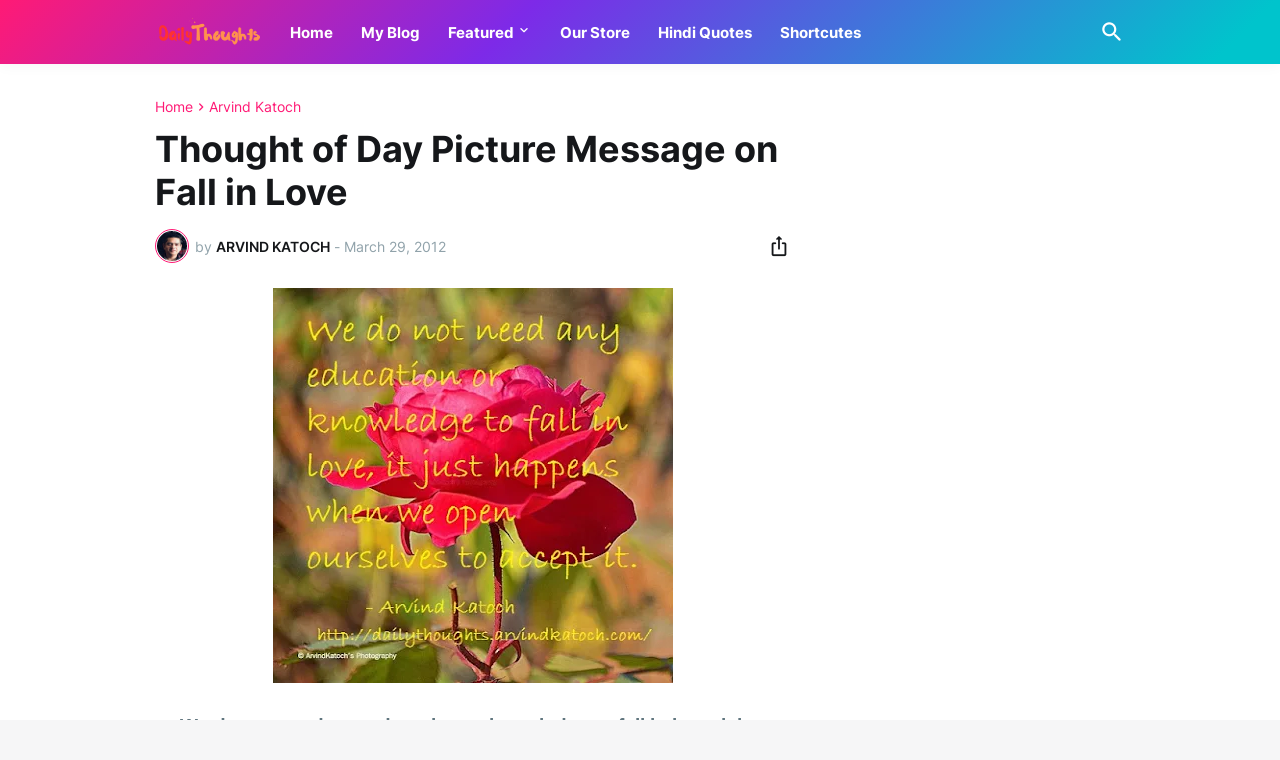

--- FILE ---
content_type: text/html; charset=UTF-8
request_url: https://dailythoughts.arvindkatoch.com/2012/03/thought-of-day-picture-message-on-fall.html
body_size: 43675
content:
<!DOCTYPE html>
<html class='ltr' dir='ltr' lang='en' xmlns='http://www.w3.org/1999/xhtml' xmlns:b='http://www.google.com/2005/gml/b' xmlns:data='http://www.google.com/2005/gml/data' xmlns:expr='http://www.google.com/2005/gml/expr'>
<head>
<script async='async' nonce='G-zNa9WDmoF61I_dzB0Dlg' src='https://fundingchoicesmessages.google.com/i/pub-1503769986639422?ers=1'></script><script nonce='G-zNa9WDmoF61I_dzB0Dlg'>(function() {function signalGooglefcPresent() {if (!window.frames['googlefcPresent']) {if (document.body) {const iframe = document.createElement('iframe'); iframe.style = 'width: 0; height: 0; border: none; z-index: -1000; left: -1000px; top: -1000px;'; iframe.style.display = 'none'; iframe.name = 'googlefcPresent'; document.body.appendChild(iframe);} else {setTimeout(signalGooglefcPresent, 0);}}}signalGooglefcPresent();})();</script>
<!-- Google tag (gtag.js) -->
<script async='async' src='https://www.googletagmanager.com/gtag/js?id=G-YFY38P9G0W'></script>
<script>
  window.dataLayer = window.dataLayer || [];
  function gtag(){dataLayer.push(arguments);}
  gtag('js', new Date());

  gtag('config', 'G-YFY38P9G0W');
</script>
<script async='async' crossorigin='anonymous' src='https://pagead2.googlesyndication.com/pagead/js/adsbygoogle.js?client=ca-pub-1503769986639422'></script>
<!-- 8446ff1502ae32687dc726c3d6c278e42140b011 -->
<link as='span-thumbnail' rel='preload'/>
<link as='font' rel='preload'/>
<meta content='text/html; charset=UTF-8' http-equiv='Content-Type'/>
<meta content='width=device-width, initial-scale=1, minimum-scale=1, user-scalable=yes' name='viewport'/>
<!-- DNS Prefetch -->
<link href='//fonts.googleapis.com' rel='dns-prefetch'/>
<link href='//fonts.gstatic.com' rel='dns-prefetch'/>
<link href='//cdnjs.cloudflare.com' rel='dns-prefetch'/>
<link href='//1.bp.blogspot.com' rel='dns-prefetch'/>
<link href='//2.bp.blogspot.com' rel='dns-prefetch'/>
<link href='//3.bp.blogspot.com' rel='dns-prefetch'/>
<link href='//4.bp.blogspot.com' rel='dns-prefetch'/>
<link href='//blogger.googleusercontent.com' rel='dns-prefetch'/>
<link href='//lh5.googleusercontent.com' rel='dns-prefetch'/>
<link href='//www.blogger.com' rel='dns-prefetch'/>
<!-- Site Info -->
<meta content='blogger' name='generator'/>
<title>Thought of Day Picture Message on Fall in Love</title>
<meta content='Read 1000+ HD Daily Thoughts and Quotes in the form of Picture Messages with their meanings. Best Motivational and inspiring daily quoes and thoughts.' name='description'/>
<link href='https://dailythoughts.arvindkatoch.com/2012/03/thought-of-day-picture-message-on-fall.html' rel='canonical'/>
<link href='https://dailythoughts.arvindkatoch.com/favicon.ico' rel='icon' type='image/x-icon'/>
<meta content='#15171a' name='theme-color'/>
<!-- Open Graph Meta Tags -->
<meta content='en' property='og:locale'/>
<meta content='article' property='og:type'/>
<meta content='Thought of Day Picture Message on Fall in Love' property='og:title'/>
<meta content='Best Daily Thoughts (With Meanings)' property='og:site_name'/>
<meta content='Read 1000+ HD Daily Thoughts and Quotes in the form of Picture Messages with their meanings. Best Motivational and inspiring daily quoes and thoughts.' property='og:description'/>
<meta content='https://dailythoughts.arvindkatoch.com/2012/03/thought-of-day-picture-message-on-fall.html' property='og:url'/>
<meta content='https://blogger.googleusercontent.com/img/b/R29vZ2xl/AVvXsEhbE-vGuVu2fQf_VU9hEyhjBRL6a_DbwoEhGOBgkL_0Uuds1mxeJL-Z4R2X4eof9oH3MXRKxS93aUh06y1QNE4MrOAWsDmi9MJOqa944LcqxC7l2a6OGSJJc25gwxQjl23CbyF2JRCVfyL_/w1600/Thoughtofdayfallinlove.jpg' property='og:image'/>
<!-- Twitter Meta Tags -->
<meta content='summary_large_image' name='twitter:card'/>
<meta content='Thought of Day Picture Message on Fall in Love' name='twitter:title'/>
<meta content='Read 1000+ HD Daily Thoughts and Quotes in the form of Picture Messages with their meanings. Best Motivational and inspiring daily quoes and thoughts.' name='twitter:description'/>
<meta content='https://dailythoughts.arvindkatoch.com/2012/03/thought-of-day-picture-message-on-fall.html' name='twitter:domain'/>
<meta content='https://blogger.googleusercontent.com/img/b/R29vZ2xl/AVvXsEhbE-vGuVu2fQf_VU9hEyhjBRL6a_DbwoEhGOBgkL_0Uuds1mxeJL-Z4R2X4eof9oH3MXRKxS93aUh06y1QNE4MrOAWsDmi9MJOqa944LcqxC7l2a6OGSJJc25gwxQjl23CbyF2JRCVfyL_/w1600/Thoughtofdayfallinlove.jpg' property='twitter:image'/>
<!-- Feed Links -->
<link rel="alternate" type="application/atom+xml" title="Best Daily Thoughts (With Meanings) - Atom" href="https://dailythoughts.arvindkatoch.com/feeds/posts/default" />
<link rel="alternate" type="application/rss+xml" title="Best Daily Thoughts (With Meanings) - RSS" href="https://dailythoughts.arvindkatoch.com/feeds/posts/default?alt=rss" />
<link rel="service.post" type="application/atom+xml" title="Best Daily Thoughts (With Meanings) - Atom" href="https://www.blogger.com/feeds/6521505676427567798/posts/default" />

<link rel="alternate" type="application/atom+xml" title="Best Daily Thoughts (With Meanings) - Atom" href="https://dailythoughts.arvindkatoch.com/feeds/3660718017653147903/comments/default" />
<!-- Styles and Scripts -->
<style id='page-skin-1' type='text/css'><!--
/*
-----------------------------------------------
Blogger Template Style
Name:         Casper
Version:      1.0.0 - Free
Author:       Pro Blogger Templates
Author Url:   https://probloggertemplates.com/
-----------------------------------------------*/
/*-- Google Fonts --*/
@font-face{font-family:'Inter';font-style:normal;font-weight:400;font-display:swap;src:url(https://fonts.gstatic.com/s/inter/v11/UcC73FwrK3iLTeHuS_fvQtMwCp50KnMa2JL7SUc.woff2&display=swap) format("woff2");unicode-range:U+0460-052F,U+1C80-1C88,U+20B4,U+2DE0-2DFF,U+A640-A69F,U+FE2E-FE2F}
@font-face{font-family:'Inter';font-style:normal;font-weight:400;font-display:swap;src:url(https://fonts.gstatic.com/s/inter/v11/UcC73FwrK3iLTeHuS_fvQtMwCp50KnMa0ZL7SUc.woff2) format("woff2");unicode-range:U+0400-045F,U+0490-0491,U+04B0-04B1,U+2116}
@font-face{font-family:'Inter';font-style:normal;font-weight:400;font-display:swap;src:url(https://fonts.gstatic.com/s/inter/v11/UcC73FwrK3iLTeHuS_fvQtMwCp50KnMa2ZL7SUc.woff2) format("woff2");unicode-range:U+1F00-1FFF}
@font-face{font-family:'Inter';font-style:normal;font-weight:400;font-display:swap;src:url(https://fonts.gstatic.com/s/inter/v11/UcC73FwrK3iLTeHuS_fvQtMwCp50KnMa1pL7SUc.woff2) format("woff2");unicode-range:U+0370-03FF}
@font-face{font-family:'Inter';font-style:normal;font-weight:400;font-display:swap;src:url(https://fonts.gstatic.com/s/inter/v11/UcC73FwrK3iLTeHuS_fvQtMwCp50KnMa2pL7SUc.woff2) format("woff2");unicode-range:U+0102-0103,U+0110-0111,U+0128-0129,U+0168-0169,U+01A0-01A1,U+01AF-01B0,U+1EA0-1EF9,U+20AB}
@font-face{font-family:'Inter';font-style:normal;font-weight:400;font-display:swap;src:url(https://fonts.gstatic.com/s/inter/v11/UcC73FwrK3iLTeHuS_fvQtMwCp50KnMa25L7SUc.woff2) format("woff2");unicode-range:U+0100-024F,U+0259,U+1E00-1EFF,U+2020,U+20A0-20AB,U+20AD-20CF,U+2113,U+2C60-2C7F,U+A720-A7FF}
@font-face{font-family:'Inter';font-style:normal;font-weight:400;font-display:swap;src:url(https://fonts.gstatic.com/s/inter/v11/UcC73FwrK3iLTeHuS_fvQtMwCp50KnMa1ZL7.woff2) format("woff2");unicode-range:U+0000-00FF,U+0131,U+0152-0153,U+02BB-02BC,U+02C6,U+02DA,U+02DC,U+2000-206F,U+2074,U+20AC,U+2122,U+2191,U+2193,U+2212,U+2215,U+FEFF,U+FFFD}
@font-face{font-family:'Inter';font-style:normal;font-weight:500;font-display:swap;src:url(https://fonts.gstatic.com/s/inter/v11/UcC73FwrK3iLTeHuS_fvQtMwCp50KnMa2JL7SUc.woff2) format("woff2");unicode-range:U+0460-052F,U+1C80-1C88,U+20B4,U+2DE0-2DFF,U+A640-A69F,U+FE2E-FE2F}
@font-face{font-family:'Inter';font-style:normal;font-weight:500;font-display:swap;src:url(https://fonts.gstatic.com/s/inter/v11/UcC73FwrK3iLTeHuS_fvQtMwCp50KnMa0ZL7SUc.woff2) format("woff2");unicode-range:U+0400-045F,U+0490-0491,U+04B0-04B1,U+2116}
@font-face{font-family:'Inter';font-style:normal;font-weight:500;font-display:swap;src:url(https://fonts.gstatic.com/s/inter/v11/UcC73FwrK3iLTeHuS_fvQtMwCp50KnMa2ZL7SUc.woff2) format("woff2");unicode-range:U+1F00-1FFF}
@font-face{font-family:'Inter';font-style:normal;font-weight:500;font-display:swap;src:url(https://fonts.gstatic.com/s/inter/v11/UcC73FwrK3iLTeHuS_fvQtMwCp50KnMa1pL7SUc.woff2) format("woff2");unicode-range:U+0370-03FF}
@font-face{font-family:'Inter';font-style:normal;font-weight:500;font-display:swap;src:url(https://fonts.gstatic.com/s/inter/v11/UcC73FwrK3iLTeHuS_fvQtMwCp50KnMa2pL7SUc.woff2) format("woff2");unicode-range:U+0102-0103,U+0110-0111,U+0128-0129,U+0168-0169,U+01A0-01A1,U+01AF-01B0,U+1EA0-1EF9,U+20AB}
@font-face{font-family:'Inter';font-style:normal;font-weight:500;font-display:swap;src:url(https://fonts.gstatic.com/s/inter/v11/UcC73FwrK3iLTeHuS_fvQtMwCp50KnMa25L7SUc.woff2) format("woff2");unicode-range:U+0100-024F,U+0259,U+1E00-1EFF,U+2020,U+20A0-20AB,U+20AD-20CF,U+2113,U+2C60-2C7F,U+A720-A7FF}
@font-face{font-family:'Inter';font-style:normal;font-weight:500;font-display:swap;src:url(https://fonts.gstatic.com/s/inter/v11/UcC73FwrK3iLTeHuS_fvQtMwCp50KnMa1ZL7.woff2) format("woff2");unicode-range:U+0000-00FF,U+0131,U+0152-0153,U+02BB-02BC,U+02C6,U+02DA,U+02DC,U+2000-206F,U+2074,U+20AC,U+2122,U+2191,U+2193,U+2212,U+2215,U+FEFF,U+FFFD}
@font-face{font-family:'Inter';font-style:normal;font-weight:600;font-display:swap;src:url(https://fonts.gstatic.com/s/inter/v11/UcC73FwrK3iLTeHuS_fvQtMwCp50KnMa2JL7SUc.woff2) format("woff2");unicode-range:U+0460-052F,U+1C80-1C88,U+20B4,U+2DE0-2DFF,U+A640-A69F,U+FE2E-FE2F}
@font-face{font-family:'Inter';font-style:normal;font-weight:600;font-display:swap;src:url(https://fonts.gstatic.com/s/inter/v11/UcC73FwrK3iLTeHuS_fvQtMwCp50KnMa0ZL7SUc.woff2) format("woff2");unicode-range:U+0400-045F,U+0490-0491,U+04B0-04B1,U+2116}
@font-face{font-family:'Inter';font-style:normal;font-weight:600;font-display:swap;src:url(https://fonts.gstatic.com/s/inter/v11/UcC73FwrK3iLTeHuS_fvQtMwCp50KnMa2ZL7SUc.woff2) format("woff2");unicode-range:U+1F00-1FFF}
@font-face{font-family:'Inter';font-style:normal;font-weight:600;font-display:swap;src:url(https://fonts.gstatic.com/s/inter/v11/UcC73FwrK3iLTeHuS_fvQtMwCp50KnMa1pL7SUc.woff2) format("woff2");unicode-range:U+0370-03FF}
@font-face{font-family:'Inter';font-style:normal;font-weight:600;font-display:swap;src:url(https://fonts.gstatic.com/s/inter/v11/UcC73FwrK3iLTeHuS_fvQtMwCp50KnMa2pL7SUc.woff2) format("woff2");unicode-range:U+0102-0103,U+0110-0111,U+0128-0129,U+0168-0169,U+01A0-01A1,U+01AF-01B0,U+1EA0-1EF9,U+20AB}
@font-face{font-family:'Inter';font-style:normal;font-weight:600;font-display:swap;src:url(https://fonts.gstatic.com/s/inter/v11/UcC73FwrK3iLTeHuS_fvQtMwCp50KnMa25L7SUc.woff2) format("woff2");unicode-range:U+0100-024F,U+0259,U+1E00-1EFF,U+2020,U+20A0-20AB,U+20AD-20CF,U+2113,U+2C60-2C7F,U+A720-A7FF}
@font-face{font-family:'Inter';font-style:normal;font-weight:600;font-display:swap;src:url(https://fonts.gstatic.com/s/inter/v11/UcC73FwrK3iLTeHuS_fvQtMwCp50KnMa1ZL7.woff2) format("woff2");unicode-range:U+0000-00FF,U+0131,U+0152-0153,U+02BB-02BC,U+02C6,U+02DA,U+02DC,U+2000-206F,U+2074,U+20AC,U+2122,U+2191,U+2193,U+2212,U+2215,U+FEFF,U+FFFD}
@font-face{font-family:'Inter';font-style:normal;font-weight:700;font-display:swap;src:url(https://fonts.gstatic.com/s/inter/v11/UcC73FwrK3iLTeHuS_fvQtMwCp50KnMa2JL7SUc.woff2) format("woff2");unicode-range:U+0460-052F,U+1C80-1C88,U+20B4,U+2DE0-2DFF,U+A640-A69F,U+FE2E-FE2F}
@font-face{font-family:'Inter';font-style:normal;font-weight:700;font-display:swap;src:url(https://fonts.gstatic.com/s/inter/v11/UcC73FwrK3iLTeHuS_fvQtMwCp50KnMa0ZL7SUc.woff2) format("woff2");unicode-range:U+0400-045F,U+0490-0491,U+04B0-04B1,U+2116}
@font-face{font-family:'Inter';font-style:normal;font-weight:700;font-display:swap;src:url(https://fonts.gstatic.com/s/inter/v11/UcC73FwrK3iLTeHuS_fvQtMwCp50KnMa2ZL7SUc.woff2) format("woff2");unicode-range:U+1F00-1FFF}
@font-face{font-family:'Inter';font-style:normal;font-weight:700;font-display:swap;src:url(https://fonts.gstatic.com/s/inter/v11/UcC73FwrK3iLTeHuS_fvQtMwCp50KnMa1pL7SUc.woff2) format("woff2");unicode-range:U+0370-03FF}
@font-face{font-family:'Inter';font-style:normal;font-weight:700;font-display:swap;src:url(https://fonts.gstatic.com/s/inter/v11/UcC73FwrK3iLTeHuS_fvQtMwCp50KnMa2pL7SUc.woff2) format("woff2");unicode-range:U+0102-0103,U+0110-0111,U+0128-0129,U+0168-0169,U+01A0-01A1,U+01AF-01B0,U+1EA0-1EF9,U+20AB}
@font-face{font-family:'Inter';font-style:normal;font-weight:700;font-display:swap;src:url(https://fonts.gstatic.com/s/inter/v11/UcC73FwrK3iLTeHuS_fvQtMwCp50KnMa25L7SUc.woff2) format("woff2");unicode-range:U+0100-024F,U+0259,U+1E00-1EFF,U+2020,U+20A0-20AB,U+20AD-20CF,U+2113,U+2C60-2C7F,U+A720-A7FF}
@font-face{font-family:'Inter';font-style:normal;font-weight:700;font-display:swap;src:url(https://fonts.gstatic.com/s/inter/v11/UcC73FwrK3iLTeHuS_fvQtMwCp50KnMa1ZL7.woff2) format("woff2");unicode-range:U+0000-00FF,U+0131,U+0152-0153,U+02BB-02BC,U+02C6,U+02DA,U+02DC,U+2000-206F,U+2074,U+20AC,U+2122,U+2191,U+2193,U+2212,U+2215,U+FEFF,U+FFFD}
/*-- Material Icons Font --*/
@font-face{font-family:"Material Icons Round";font-display:swap;font-style:normal;font-weight:400;src:url(https://fonts.gstatic.com/s/materialiconsround/v65/LDItaoyNOAY6Uewc665JcIzCKsKc_M9flwmP.woff2) format("woff2")}.mir{font-family:"Material Icons Round";font-weight:400;font-style:normal;font-size:24px;line-height:1;letter-spacing:normal;text-transform:none;display:inline-block;white-space:nowrap;word-wrap:normal;direction:ltr;-webkit-font-feature-settings:liga;-webkit-font-smoothing:antialiased}icon:before{content:attr(name);font-family:'Material Icons Round';font-weight:400;font-style:normal;letter-spacing:normal;text-transform:none;white-space:nowrap;word-wrap:normal;direction:ltr;-webkit-font-feature-settings:liga;-webkit-font-smoothing:antialiased}@font-face{font-family:"PBT Icons";font-display:block;font-style:normal;font-weight:400;src:url(https://fonts.gstatic.com/s/materialiconsround/v65/LDItaoyNOAY6Uewc665JcIzCKsKc_M9flwmP.woff2) format("woff2")}
/*-- CSS Variables --*/
:root{
--body-font:'Inter', Arial, sans-serif;
--menu-font:'Inter', Arial, sans-serif;
--title-font:'Inter', Arial, sans-serif;
--text-font:'Inter', Arial, sans-serif;
--body-bg-color:#f6f6f7;
--body-bg:#f6f6f7 none repeat fixed top left;
--outer-bg:#FFFFFF;
--main-color:#ff1a75;
--title-color:#15171a;
--title-hover-color:#ff1a75;
--meta-color:#90a2aa;
--text-color:#60757e;
--header-bg:linear-gradient(135deg,#ff1a75 0%,#7d2ae8 40%,#00c4cc 95%);
--header-color:#ffffff;
--header-hover-color:#f2e7f8;
--submenu-bg:#ffffff;
--submenu-color:#15171a;
--submenu-hover-color:#ff1a75;
--mobilemenu-bg:#ffffff;
--mobilemenu-color:#15171a;
--mobilemenu-hover-color:#ff1a75;
--widget-title:#15171a;
--footer-bg:#15171a;
--footer-color:#ffffff;
--footer-text-color:#b6b6b7;
--footerbar-bg:#0a0b0c;
--footerbar-color:#ffffff;
--footerbar-hover-color:#ff1a75;
--modal-bg:#FFFFFF;
--button-bg:#ff1a75;
--button-color:#ffffff;
--title-weight:700;
--gray-bg:rgba(155,155,155,0.05);
--border-color:rgba(155,155,155,0.12);
--shadow:0 0 10px rgba(0,0,0,0.05);
--radius:4px;
}
html.rtl{
--body-font:'Tajawal',Arial,sans-serif;
--menu-font:'Tajawal',Arial,sans-serif;
--title-font:'Tajawal',Arial,sans-serif;
--text-font:'Tajawal',Arial,sans-serif;
}
/*-- Reset CSS --*/
html,body,a,abbr,acronym,address,applet,b,big,blockquote,caption,center,cite,code,dd,del,dfn,div,dl,dt,em,fieldset,font,form,input,button,h1,h2,h3,h4,h5,h6,i,iframe,img,ins,kbd,label,legend,li,object,p,pre,q,s,samp,small,span,strike,strong,sub,sup,table,tbody,td,tfoot,th,thead,tr,tt,u,ul,var{padding:0;margin:0;border:0;outline:none;vertical-align:baseline;background:0 0;text-decoration:none}dl,ul{list-style-position:inside;list-style:none}ul li{list-style:none}caption{text-align:center}img{border:none;position:relative}a,a:visited{text-decoration:none}.clearfix{clear:both}.section,.widget,.widget ul{margin:0;padding:0}a{color:var(--main-color)}a img{border:0}abbr{text-decoration:none}.separator a{text-decoration:none!important;clear:none!important;float:none!important;margin-left:0!important;margin-right:0!important}#Navbar1,#navbar-iframe,.widget-item-control,a.quickedit,.home-link,.feed-links{display:none!important}.center{display:table;margin:0 auto;position:relative}.widget > h2,.widget > h3{display:none}.widget iframe,.widget img{max-width:100%}button,input,select,textarea{background:transparent;font-family:var(--body-font);-webkit-appearance:none;-moz-appearance:none;appearance:none;outline:none;border-radius:0}button{cursor:pointer}input[type="search"]::-webkit-search-cancel-button{-webkit-appearance:none}
/*-- Main CSS --*/
*{box-sizing:border-box}
html{position:relative;word-break:break-word;word-wrap:break-word;text-rendering:optimizeLegibility;-webkit-font-smoothing:antialiased;-webkit-text-size-adjust:100%}
body{position:relative;background:var(--body-bg);background-color:var(--body-bg-color);font-family:var(--body-font);font-size:14px;color:var(--text-color);font-weight:400;font-style:normal;line-height:1.4em}
.rtl{direction:rtl}
h1,h2,h3,h4,h5,h6{font-family:var(--title-font);font-weight:var(--title-weight)}
a,input,textarea,button{transition:all .0s ease}
#outer-wrapper{position:relative;overflow:hidden;width:100%;max-width:100%;background-color:var(--outer-bg);margin:0 auto;padding:0}
.is-boxed #outer-wrapper{width:1040px;max-width:100%;box-shadow:0 0 20px rgba(0,0,0,0.05)}
.container{position:relative}
.row-x1{width:970px;max-width:100%}
.row-x2{width:calc(100% - 40px)}
.row-x3{width:100%}
.flex-c{display:flex;justify-content:center}
.flex-col{display:flex;flex-direction:column}
.flex-sb{display:flex;justify-content:space-between}
#content-wrapper{float:left;width:100%;overflow:hidden;padding:35px 0}
.is-left #content-wrapper > .container,.rtl .is-right #content-wrapper > .container{flex-direction:row-reverse}
.rtl .is-left #content-wrapper > .container{flex-direction:row}
.theiaStickySidebar:before,.theiaStickySidebar:after{content:'';display:table;clear:both}
#main-wrapper{position:relative;width:calc(100% - 335px)}
.is-multiple #main-wrapper,.no-sidebar #main-wrapper{width:100%}
#sidebar-wrapper{position:relative;width:300px}
.no-sidebar #sidebar-wrapper{display:none}
.entry-thumbnail,.entry-avatar,.comments .avatar-image-container{display:block;position:relative;overflow:hidden;background-color:rgba(155,155,155,0.065);z-index:5;color:transparent}
.entry-thumbnail{border-radius:var(--radius)}
.thumbnail,.avatar{display:block;position:relative;width:100%;height:100%;background-size:cover;background-position:center center;background-repeat:no-repeat;z-index:1;transform-origin:center;opacity:0;transition:opacity .35s ease}
.thumbnail.pbt-lazy,.avatar.pbt-lazy{opacity:1}
a.entry-thumbnail:hover .thumbnail{filter:brightness(1.05)}
.is-ytimg:after{display:flex;align-items:center;justify-content:center;position:absolute;content:'\e037';right:50%;bottom:50%;width:36px;height:36px;background-color:var(--main-color);font-family:'Material Icons Round';font-size:26px;color:#fff;font-weight:400;z-index:5;border-radius:50%;transform:translate(50%,50%) scale(1.1)}
.sz-2.is-ytimg:after{transform:translate(50%,50%) scale(1.3)}
.sz-3.is-ytimg:after{transform:translate(50%,50%) scale(.9)}
.sz-4.is-ytimg:after{transform:translate(50%,50%) scale(.6)}
.cs .is-ytimg:after{right:20px;bottom:20px;transform:translate(0)}
.rtl .cs .is-ytimg:after{left:20px;right:unset}
.pbt-s .cs .is-ytimg:after{right:16px;bottom:16px}
.rtl .pbt-s .cs .is-ytimg:after{left:16px;right:unset}
.entry-header{display:flex;flex-direction:column}
.entry-tag{font-size:14px;color:var(--main-color);line-height:1.2em}
.entry-title{color:var(--title-color);font-weight:var(--title-weight);line-height:1.2em}
.entry-title a{display:block;color:var(--title-color)}
.entry-title a:hover{color:var(--title-hover-color)}
.entry-meta{display:flex;font-size:12px;color:var(--meta-color)}
.entry-meta .mi{display:flex}
.entry-meta .mi,.entry-meta .sp{margin:0 4px 0 0}
.rtl .entry-meta .mi,.rtl .entry-meta .sp{margin:0 0 0 4px}
.entry-meta .author-name{color:var(--title-color);font-weight:600}
.excerpt{font-family:var(--text-font);color:var(--text-color);line-height:1.5em}
.cs .entry-inner{display:block;position:relative;width:100%;height:100%;overflow:hidden;z-index:10}
.mask:before{content:'';position:absolute;top:0;left:0;right:0;bottom:0;background:rgba(0,0,0,0.225);-webkit-backface-visibility:hidden;backface-visibility:hidden;z-index:2;opacity:1;margin:0;transition:opacity .25s ease}
.entry-info{position:absolute;top:50%;left:50%;width:100%;background:rgba(0,0,0,0);overflow:hidden;text-align:center;text-shadow:0 1px 2px rgba(0,0,0,0.05);z-index:10;padding:20px;transform:translate(-50%,-50%);transition:all .17s ease}
.cs:hover .entry-info{transform:translate(-50%, calc(-50% - 8px))}
.entry-info .entry-tag{color:#fff}
.entry-info .entry-title{display:-webkit-box;-webkit-line-clamp:3;-webkit-box-orient:vertical;overflow:hidden;color:#fff}
.entry-info .entry-meta{flex-wrap:wrap;justify-content:center;color:#f4f4f4}
.entry-info .entry-meta .author-name{color:#f4f4f4;font-weight:400}
.btn{position:relative;border-radius:var(--radius)}
@keyframes pbtLoader{0%{transform:rotate(0deg)}100%{transform:rotate(360deg)}}
.loader{display:flex;align-items:center;justify-content:center;position:relative;width:100%;height:100%}
.loader div{box-sizing:border-box;display:block;position:absolute;width:34px;height:34px;border:2px solid var(--main-color);border-color:var(--main-color) transparent transparent;border-radius:50%;animation:pbtLoader 1.2s cubic-bezier(0.5,0,0.5,1) infinite}
.loader div:nth-child(1){animation-delay:-.45s}
.loader div:nth-child(2){animation-delay:-.3s}
.loader div:nth-child(3){animation-delay:-.15s}
.error-msg{display:flex;align-items:center;font-size:14px;color:var(--meta-color);padding:20px 0;font-weight:400}
.social-error{display:flex;align-items:center}
.social-error:before{content:'\e001';font-family:'Material Icons Round';font-size:14px;font-weight:400;margin:0 3px 0 0}
.rtl .social-error:before{margin:0 0 0 3px}
.overlay{visibility:hidden;opacity:0;position:fixed;top:0;left:0;right:0;bottom:0;background-color:rgba(22,22,26,0.6);-webkit-backdrop-filter:blur(2px);backdrop-filter:blur(2px);z-index:1000;margin:0;transition:all .25s ease}
.social a:before{display:block;font-family:'Font Awesome 6 Brands';font-style:normal;font-weight:400}
.social .rss a:before,.social .share a:before,.social .email a:before,.social .external-link a:before{content:'\e0e5';font-family:'Material Icons Round'}
.social .share a:before{content:'\e80d'}
.social .email a:before{content:'\e0be'}
.social .external-link a:before{content:'\e894'}
.color .blogger a{color:#1a73e8}
.color .blogger a{color:#ff5722}
.color .apple a{color:#333}
.color .amazon a{color:#fe9800}
.color .microsoft a{color:#0067B8}
.color .facebook a,.color .facebook-f a{color:#3b5999}
.color .twitter a{color:#00acee}
.color .youtube a{color:#e60023}
.color .instagram a{color:#dd277b;--instagram:linear-gradient(15deg,#ffb13d,#dd277b,#4d5ed4)}
.color .pinterest a,.color .pinterest-p a{color:#e60023}
.color .dribbble a{color:#ea4c89}
.color .linkedin a{color:#0077b5}
.color .tumblr a{color:#365069}
.color .twitch a{color:#9147ff}
.color .rss a{color:#ffc200}
.color .skype a{color:#00aff0}
.color .stumbleupon a{color:#eb4823}
.color .vk a{color:#4a76a8}
.color .stack-overflow a{color:#f48024}
.color .github a{color:#24292e}
.color .soundcloud a{color:#ff7400}
.color .behance a{color:#191919}
.color .digg a{color:#1b1a19}
.color .delicious a{color:#0076e8}
.color .codepen a{color:#000}
.color .flipboard a{color:#f52828}
.color .reddit a{color:#ff4500}
.color .whatsapp a{color:#3fbb50}
.color .messenger a{color:#0084ff}
.color .snapchat a{color:#ffe700}
.color .telegram a{color:#179cde}
.color .steam a{color:#112c5b}
.color .discord a{color:#7289da}
.color .quora a{color:#b92b27}
.color .tiktok a{color:#fe2c55}
.color .line a{color:#07b53b}
.color .share a{color:var(--meta-color)}
.color .email a{color:#888}
.color .external-link a{color:var(--title-color)}
#header-wrapper{position:relative;float:left;width:100%;z-index:50}
.main-header,.header-inner,.header-header{float:left;width:100%;height:64px;background:var(--header-bg)}
.header-inner{background:rgba(0,0,0,0)}
.header-header{box-shadow:0 0 15px rgba(0,0,0,0.05)}
.header-inner.is-fixed{position:fixed;top:-128px;left:0;width:100%;z-index:990;backface-visibility:hidden;visibility:hidden;opacity:0;transform:translate3d(0,0,0);transition:all .35s ease-in-out}
.header-inner.is-fixed.show{visibility:visible;opacity:1;transform:translate3d(0,128px,0)}
.is-boxed .header-header{float:none;width:1040px;max-width:100%;margin:0 auto;padding:0}
.header-items{position:relative;display:flex;flex-wrap:wrap;justify-content:space-between;--search-width:100%}
.flex-left{display:flex;align-items:center;z-index:15;transition:all .17s ease}
.flex-right{display:flex;align-items:center;position:absolute;top:0;right:0;height:64px;z-index:15;transition:all .17s ease}
.rtl .flex-right{left:0;right:unset}
.main-logo{display:flex;align-items:center;flex-shrink:0;height:64px;overflow:hidden;margin:0 28px 0 0}
.rtl .main-logo{margin:0 0 0 28px}
.main-logo img{display:block;width:auto;height:auto;max-height:40px}
.main-logo .title{max-width:100%;font-family:var(--title-font);font-size:25px;color:var(--header-color);line-height:40px;font-weight:var(--title-weight);overflow:hidden;white-space:nowrap;text-overflow:ellipsis}
.main-logo .title a{color:var(--header-color)}
.main-logo .title a:hover{color:var(--header-hover-color)}
.main-logo #h1-off{display:none;visibility:hidden}
#xa6af-main-menu{z-index:10}
#xa6af-main-menu .widget,#xa6af-main-menu .widget > .widget-title{display:none}
#xa6af-main-menu .widget.is-ready{display:block}
.main-nav{display:flex;height:64px}
.main-nav > li{position:relative;display:flex;flex-shrink:0}
.main-nav > li + li{margin:0 0 0 28px}
.rtl .main-nav > li + li{margin:0 28px 0 0}
.main-nav > li > a{display:flex;align-items:center;font-family:var(--menu-font);font-size:15px;color:var(--header-color);font-weight:700}
.main-nav > li > a > icon{display:inline-block;font-size:16px;line-height:1;margin:0 3px 0 0}
.rtl .main-nav > li > a > icon{margin:0 0 0 3px}
.main-nav > li:hover > a{color:var(--header-hover-color)}
.main-nav .has-sub > a:after{display:inline-block;content:'\e5cf';font-family:'Material Icons Round';font-size:16px;font-weight:400;margin:-4px 0 0 2px}
.rtl .main-nav .has-sub > a:after{margin:-4px 2px 0 0}
.main-nav .sub-menu,.main-nav .ul{position:absolute;left:0;top:52px;width:180px;background-color:var(--submenu-bg);z-index:99999;padding:6px 0;backface-visibility:hidden;visibility:hidden;opacity:0;transform:translate(0, 6px);border-radius:var(--radius);box-shadow:0 1px 2px rgba(0,0,0,0.05),0 5px 15px 0 rgba(0,0,0,0.05)}
.rtl .main-nav .sub-menu,.rtl .main-nav .ul{left:auto;right:0}
.main-nav .sub-menu.sm-1{left:-14px}
.rtl .main-nav .sub-menu.sm-1{left:unset;right:-14px}
.main-nav .sub-menu.sm-2{top:-6px;left:100%;transform:translate(-6px, 0)}
.rtl .main-nav .sub-menu.sm-2{left:unset;right:100%;transform:translate(6px, 0)}
.main-nav .sub-menu li{position:relative;display:block}
.main-nav .sub-menu li a{display:flex;justify-content:space-between;font-size:14px;color:var(--submenu-color);font-weight:400;padding:8px 14px}
.main-nav .sub-menu li:hover > a{color:var(--submenu-hover-color)}
.main-nav .sub-menu > .has-sub > a:after{content:'\e5cc';margin:0 -5px}
.rtl .main-nav .sub-menu > .has-sub > a:after{content:'\e5cb'}
.main-nav .sub-menu,.main-nav .ul{transition:all .17s ease}
.main-nav li:hover > .sub-menu,.rtl .main-nav li:hover > .sub-menu,.main-nav li:hover .ul{backface-visibility:inherit;visibility:visible;opacity:1;transform:translate(0, 0)}
.mobile-menu-toggle{display:none;height:34px;font-size:26px;color:var(--header-color);align-items:center;padding:0 13px 0 16px}
.rtl .mobile-menu-toggle{padding:0 16px 0 13px}
.mobile-menu-toggle:after{content:'\e5d2';font-family:'Material Icons Round';font-weight:400}
.mobile-menu-toggle:hover{color:var(--header-hover-color)}
.toggle-wrap{display:flex;align-items:center;z-index:20}
@keyframes pbtOn{0%{opacity:0}100%{opacity:1}}
@keyframes pbtOff{0%{opacity:0}100%{opacity:1}}
.search-toggle{display:flex;align-items:center;justify-content:flex-end;width:34px;height:34px;color:var(--header-color);font-size:26px}
.search-toggle:before{display:block;content:'\e8b6';font-family:'Material Icons Round';font-weight:400}
.search-toggle:hover{color:var(--header-hover-color)}
@keyframes pbtSearch{0%{width:95%;opacity:0}100%{width:100%;opacity:1}}
.main-search{display:none;align-items:center;justify-content:flex-end;position:absolute;top:0;right:0;width:var(--search-width);height:64px;background-color:var(--header-bg);z-index:25;transition:all 0s ease}
.rtl .main-search{left:0;right:unset}
.main-search .search-form{display:flex;align-items:center;float:right;width:100%;height:34px;animation:pbtSearch .17s ease}
.rtl .main-search .search-form{float:left}
.main-search .search-input{width:100%;flex:1;font-family:inherit;font-size:16px;color:var(--header-color);font-weight:400;text-align:left;padding:0}
.rtl .main-search .search-input{text-align:right}
.main-search .search-input::placeholder{color:var(--header-color);opacity:.65;outline:none}
.main-search .search-toggle{color:var(--header-color)}
.main-search .search-toggle:before{content:'\e5cd'}
.main-search .search-toggle:hover{color:var(--header-hover-color)}
.search-active .xa6af-main-menu,.search-active .flex-right{visibility:hidden;opacity:0}
#slide-menu{display:none;position:fixed;width:300px;height:100%;top:0;left:0;bottom:0;background-color:var(--mobilemenu-bg);overflow:hidden;z-index:1010;left:0;-webkit-transform:translate3d(-100%,0,0);transform:translate3d(-100%,0,0);visibility:hidden;box-shadow:3px 0 10px rgba(0,0,0,0.1);transition:all .25s ease}
.rtl #slide-menu{left:unset;right:0;-webkit-transform:translate3d(100%,0,0);transform:translate3d(100%,0,0)}
.nav-active #slide-menu,.rtl .nav-active #slide-menu{-webkit-transform:translate3d(0,0,0);transform:translate3d(0,0,0);visibility:visible}
.slide-menu-header{display:flex;align-items:center;justify-content:space-between;height:64px;background:var(--header-bg);overflow:hidden;box-shadow:0 0 15px rgba(0,0,0,0.05)}
.mobile-logo{display:flex;flex:1;width:100%;overflow:hidden;padding:0 0 0 20px}
.rtl .mobile-logo{padding:0 20px 0 0}
.mobile-logo .homepage{max-width:100%;font-size:25px;color:var(--header-color);line-height:40px;font-weight:700;overflow:hidden;white-space:nowrap;text-overflow:ellipsis}
.mobile-logo .homepage:hover{color:var(--header-hover-color)}
.mobile-logo .logo-img img{display:block;width:auto;max-width:100%;height:auto;max-height:40px}
.hide-mobile-menu{display:flex;height:100%;color:var(--header-color);font-size:26px;align-items:center;z-index:20;padding:0 15px}
.hide-mobile-menu:before{content:'\e5cd';font-family:'Material Icons Round';font-weight:400}
.hide-mobile-menu:hover{color:var(--header-hover-color)}
.slide-menu-flex{display:flex;height:calc(100% - 64px);flex-direction:column;justify-content:space-between;overflow:hidden;overflow-y:auto;-webkit-overflow-scrolling:touch}
.mobile-menu{padding:20px}
.mobile-menu .sub-menu{display:none;grid-column:1/3;overflow:hidden}
.mobile-menu ul li a{display:block;font-size:14px;color:var(--mobilemenu-color);font-weight:400;padding:10px 0}
.mobile-menu > ul > li > a{font-family:var(--menu-font);font-weight:700;text-transform:uppercase}
.mobile-menu li.has-sub{display:grid;grid-template-columns:1fr 26px}
.mobile-menu .submenu-toggle{display:flex;align-items:center;justify-content:flex-end;align-self:center;height:26px;font-size:24px;color:var(--mobilemenu-color)}
.mobile-menu .submenu-toggle:before{content:'\e5cf';font-family:'Material Icons Round';font-weight:400;margin:0 -5px}
.mobile-menu .expanded > .submenu-toggle:before{content:'\e5ce'}
.mobile-menu ul li a:hover,.mobile-menu .submenu-toggle:hover{color:var(--mobilemenu-hover-color)}
.mobile-menu li.has-sub li a{font-size:14px;opacity:.75;padding:10px 15px}
.mobile-menu li.has-sub li li a{padding:10px 30px}
.mm-footer{gap:12px;padding:20px}
.mm-footer ul{display:flex;flex-wrap:wrap;gap:15px}
.mm-footer .link-list{gap:5px 15px}
.mm-footer a{display:block;font-size:14px;color:var(--mobilemenu-color)}
.mm-footer .social a{font-size:15px}
.mm-footer .social .rss a,.mm-footer .social .email a,.mm-footer .social .external-link a{font-size:18px}
.mm-footer .social a:hover{opacity:.9}
.mm-footer .link-list a:hover{color:var(--mobilemenu-hover-color)}
.title-wrap{display:flex;align-items:center;justify-content:space-between;margin:0 0 20px}
.title-wrap > .title{display:flex;align-items:center;flex:1;position:relative;font-size:20px;color:var(--widget-title);line-height:1}
.title-wrap > .title-link{max-width:fit-content;font-size:14px;color:var(--main-color);line-height:1}
.title-wrap > .title-link:hover{opacity:.9}
.grid-items{display:grid;grid-template-columns:repeat(3,1fr);grid-gap:40px 35px}
.grid-items .post{display:flex;flex-direction:column;gap:15px}
.grid-items .entry-thumbnail{width:100%;height:185px}
.grid-items .entry-header{gap:8px}
.grid-items .entry-title{font-size:20px}
.grid-items .entry-excerpt{font-size:14px}
.grid-items .entry-meta{flex-wrap:wrap;font-size:13px}
#main,.index-blog{float:left;width:100%}
.queryMessage .query-info{display:flex;align-items:center;font-family:var(--body-font);font-size:20px;color:var(--widget-title);font-weight:var(--title-weight);line-height:1;margin:0 0 20px}
.no-posts .queryMessage .query-info{margin:0}
.queryEmpty{font-size:14px;color:var(--meta-color);text-align:center;margin:50px 0}
.index-post-wrap .post.ad-type{display:block;border:0}
@keyframes pbtFadeInUp{0%{opacity:0;transform:translate3d(0,10px,0)}100%{opacity:1;transform:translate3d(0,0,0)}}
.index-post-wrap .post.fadeInUp{animation:pbtFadeInUp .5s ease}
#breadcrumb{display:flex;align-items:center;font-size:14px;color:var(--main-color);line-height:1;margin:0 0 13px}
#breadcrumb a{color:var(--main-color)}
#breadcrumb a:hover{opacity:.9}
#breadcrumb .separator:after{content:'\e5cc';font-family:'Material Icons Round';font-size:16px;font-weight:400;font-style:normal;vertical-align:middle}
.rtl #breadcrumb .separator:after{content:'\e5cb'}
.item-post h1.entry-title{font-size:36px}
.p-eh .entry-meta{justify-content:space-between;font-size:14px;margin:15px 0 0}
.entry-meta .align-left,.entry-meta .align-right{display:flex;align-items:center}
.p-eh .entry-meta .mi,.p-eh .entry-meta .sp{margin:0 4px 0 0}
.rtl .entry-meta .mi,.rtl .p-eh .entry-meta .sp{margin:0 0 0 4px}
.entry-meta .entry-avatar{width:34px;height:34px;overflow:hidden;padding:1px;margin:0 6px 0 0;border:1px solid var(--main-color);border-radius:50%}
.rtl .entry-meta .entry-avatar{margin:0 0 0 6px}
.entry-meta .avatar{z-index:2;border-radius:50%}
.entry-meta .al-items{display:flex}
.share-toggle{display:flex;align-items:center;justify-content:flex-end;width:34px;height:34px;color:var(--title-color);font-size:22px}
.share-toggle:before{display:block;content:'\e6b8';font-family:'Material Icons Round';line-height:1;font-weight:400}
.rtl .share-toggle:before{transform:rotate3d(0,1,0,180deg)}
.share-toggle:hover{color:var(--title-hover-color)}
.entry-content-wrap{padding:25px 0 0}
#post-body{position:relative;float:left;width:100%;font-family:var(--text-font);font-size:15px;color:var(--text-color);line-height:1.6em}
.post-body p{margin-bottom:25px}
.post-body h1,.post-body h2,.post-body h3,.post-body h4,.post-body h5,.post-body h6{font-size:17px;color:var(--title-color);line-height:1.3em;margin:0 0 20px}
.post-body h1{font-size:26px}
.post-body h2{font-size:23px}
.post-body h3{font-size:20px}
.post-body img{height:auto!important}
blockquote{position:relative;background-color:var(--gray-bg);color:var(--title-color);font-style:normal;padding:25px;margin:0;border-radius:var(--radius)}
blockquote:before{position:absolute;top:0;left:5px;content:'\e244';font-family:'Material Icons Round';font-size:60px;color:var(--title-color);font-style:normal;font-weight:400;line-height:1;opacity:.05;margin:0}
.rtl blockquote:before{left:unset;right:5px}
.post-body ul{padding:0 0 0 20px;margin:10px 0}
.rtl .post-body ul{padding:0 20px 0 0}
.post-body li{margin:8px 0;padding:0}
.post-body ul li,.post-body ol ul li{list-style:none}
.post-body ul li:before,.post-body ul li ul li ul li:before{display:inline-block;content:'\ef4a';font-family:'Material Icons Round';font-size:.4em;line-height:1;vertical-align:middle;margin:0 5px 0 0}
.post-body ul li ul li:before{content:'\e57b'}
.rtl .post-body ul li:before{margin:0 0 0 5px}
.post-body ol{counter-reset:pbt;padding:0 0 0 20px;margin:10px 0}
.rtl .post-body ol{padding:0 20px 0 0}
.post-body ol > li{counter-increment:pbt;list-style:none}
.post-body ol > li:before{display:inline-block;content:counters(pbt,'.')'.';margin:0 5px 0 0}
.rtl .post-body ol > li:before{margin:0 0 0 5px}
.post-body u{text-decoration:underline}
.post-body strike{text-decoration:line-through}
.post-body sup{vertical-align:super}
.post-body a{color:var(--main-color)}
.post-body a:hover{text-decoration:underline}
.post-body a.button{display:inline-block;height:36px;background-color:var(--button-bg);font-family:var(--body-font);font-size:15px;color:var(--button-color);font-weight:400;line-height:36px;text-align:center;text-decoration:none;cursor:pointer;padding:0 20px;margin:0 6px 8px 0}
.rtl .post-body a.button{margin:0 0 8px 6px}
.post-body a.button.x2{height:46px;font-size:18px;line-height:46px}
.post-body a.button.is-c,.rtl.post-body a.button.is-c{margin:0 3px 8px}
.post-body a.button.x2 span{display:inline-block;background-color:rgba(255,255,255,0.08);font-size:14px;line-height:14px;padding:6px;margin:0 0 0 20px;border-radius:var(--radius)}
.rtl .post-body a.button.x2 span{margin:0 20px 0 0}
.post-body .button:before{display:inline-block;font-family:'Material Icons Round';font-size:16px;font-weight:400;line-height:1;vertical-align:middle;margin:-1px 6px 0 0}
.rtl .post-body .button:before{margin:-1px 0 0 6px}
.post-body a.btn.x2:before{font-size:20px;margin:-2px 6px 0 0}
.rtl .post-body a.btn.x2:before{margin:-2px 0 0 6px}
.post-body .btn.preview:before{content:'\e8f4'}
.post-body .btn.download:before{content:'\f090'}
.post-body .btn.link:before{content:'\e157'}
.post-body .btn.cart:before{content:'\e8cc'}
.post-body .btn.info:before{content:'\e88f'}
.post-body .btn.share:before{content:'\e80d'}
.post-body .btn.contact:before{content:'\e0e1'}
.post-body .btn.phone:before{content:'\e551'}
.post-body .btn.gift:before{content:'\e8f6'}
.post-body .btn.whatsapp:before{content:'\f232';font-family:'Font Awesome 6 Brands';font-style:normal}
.post-body .btn.paypal:before{content:'\f1ed';font-family:'Font Awesome 6 Brands';font-style:normal}
.post-body a.color{color:#fff}
.post-body a.button:hover{opacity:.9}
.alert-message{display:block;background-color:var(--gray-bg);padding:20px;border:0 solid var(--border-color);border-radius:var(--radius)}
.alert-message.alert-success{background-color:rgba(39,174,96,0.1);color:rgba(39,174,96,1);border-color:rgba(39,174,96,0.1)}
.alert-message.alert-info{background-color:rgba(41,128,185,0.1);color:rgba(41,128,185,1);border-color:rgba(41,128,185,0.1)}
.alert-message.alert-warning{background-color:rgba(243,156,18,0.1);color:rgba(243,156,18,1);border-color:rgba(243,156,18,0.1)}
.alert-message.alert-error{background-color:rgba(231,76,60,0.1);color:rgba(231,76,60,1);border-color:rgba(231,76,60,0.1)}
.alert-message:before{display:inline-block;font-family:'Material Icons Round';font-size:18px;line-height:1;font-weight:400;vertical-align:middle;margin:0 5px 0 0}
.rtl .alert-message:before{margin:0 0 0 5px}
.alert-message.alert-success:before{content:'\e86c'}
.alert-message.alert-info:before{content:'\e88e'}
.alert-message.alert-warning:before{content:'\e002'}
.alert-message.alert-error:before{content:'\e5c9'}
.post-body table{width:100%;overflow-x:auto;text-align:left;margin:0;border-collapse:collapse;border:1px solid var(--border-color)}
.rtl .post-body table{text-align:right}
.post-body table td,.post-body table th{padding:6px 12px;border:1px solid var(--border-color)}
.post-body table thead th{color:var(--title-color);vertical-align:bottom}
table.tr-caption-container,table.tr-caption-container td,table.tr-caption-container th{line-height:1;padding:0;border:0}
table.tr-caption-container td.tr-caption{font-size:12px;color:var(--meta-color);font-style:italic;padding:6px 0 0}
.post-body .contact-form-widget{display:table;width:100%;font-family:var(--body-font)}
.post-body .contact-form-widget .cf-s{font-size:15px}
.post-body .contact-form-name.cf-s{width:calc(50% - 5px)}
.rtl .post-body .contact-form-name{float:right}
.post-body .contact-form-email.cf-s{float:right;width:calc(50% - 5px)}
.rtl .post-body .contact-form-email{float:left}
.post-body .contact-form-button-submit{font-size:15px}
.post-body pre,pre.code-box{display:block;background-color:var(--gray-bg);font-family:monospace;font-size:13px;color:var(--title-color);white-space:pre-wrap;line-height:1.4em;padding:20px;border:0;border-radius:var(--radius)}
.post-body .google-auto-placed{margin:25px 0}
.youtube-video{position:relative;width:100%;padding:0;padding-top:56%}
.youtube-video iframe{position:absolute;top:0;left:0;width:100%;height:100%}
.entry-labels{display:flex;flex-wrap:wrap;gap:5px 8px;margin:25px 0 0}
.entry-labels > *{display:flex;align-items:center;font-size:14px;color:var(--main-color)}
.entry-labels span{color:var(--title-color);font-weight:var(--title-weight)}
.entry-labels span:before{content:'\e9ef';font-family:'Material Icons Round';font-size:16px;font-weight:400}
.entry-labels a:not(:last-child):after{content:',';color:var(--text-color)}
.entry-labels a:hover{text-decoration:underline}
.post-share{margin:25px 0 0}
ul.share-a{display:flex;flex-wrap:wrap;align-items:flex-start;gap:5px}
.share-a .btn{display:flex;align-items:center;justify-content:center;width:38px;height:36px;background-color:currentColor;font-size:16px;font-weight:400;overflow:hidden}
.share-a .email .btn{font-size:18px}
.share-a .has-span .btn{display:flex;gap:10px;width:auto;padding:0 15px}
.share-a .btn:before{color:#fff}
.share-a .btn span{font-size:14px;color:#fff}
.share-a .sl-btn{position:relative;background-color:var(--outer-bg);font-size:18px;color:var(--title-color);overflow:visible;margin:0 5px 0 0;border:1px solid var(--border-color);border-radius:var(--radius)}
.share-a .sl-btn:before,.share-a .sl-btn:after{position:absolute;content:'';height:0;width:0;pointer-events:none;top:calc(50% - 6px);right:-12px;border:6px solid transparent;border-left-color:var(--border-color)}
.share-a .sl-btn:after{top:calc(50% - 5px);right:-10px;border:5px solid transparent;border-left-color:var(--outer-bg)}
.sl-btn .sl-ico:before{display:block;content:'\e80d';font-family:'Material Icons Round';font-style:normal;line-height:0;font-weight:400}
.rtl .share-a .sl-btn{margin:0 0 0 5px;transform:rotate3d(0,1,0,180deg)}
.share-a .show-more .btn{background-color:var(--gray-bg);font-size:28px}
.share-a .show-more .btn:before{content:'\e145';font-family:'Material Icons Round';font-weight:400;color:var(--meta-color)}
.share-a li .btn:not(.sl-btn):hover{opacity:.9}
.share-modal{display:flex;flex-direction:column;position:fixed;top:50%;left:50%;width:440px;max-width:calc(100% - 40px);background-color:var(--modal-bg);overflow:hidden;z-index:1010;padding:20px;border-radius:var(--radius);box-shadow:0 1px 2px rgba(0,0,0,0.05),0 5px 15px 0 rgba(0,0,0,0.15);transform:translate(-50%,0);visibility:hidden;opacity:0;transition:all .17s ease}
.modal-header{display:flex;align-items:center;justify-content:space-between;padding:0 0 15px;margin:0 0 20px;border-bottom:1px solid var(--border-color)}
.share-modal .title{font-size:15px;color:var(--title-color);font-weight:var(--title-weight);text-transform:capitalize}
.hide-modal{display:flex;font-size:21px;color:var(--title-color)}
.hide-modal:before{content:'\e5cd';font-family:'Material Icons Round';font-weight:400}
.hide-modal:hover{color:var(--title-hover-color)}
ul.share-b{display:grid;grid-template-columns:repeat(5,1fr);grid-gap:15px;margin:0 0 20px}
.share-b a{display:flex;align-items:center;justify-content:center;height:36px;background-color:currentColor;font-size:18px}
.share-b .email a{font-size:20px}
.share-b a:before{color:#fff}
.share-b a:hover{opacity:.9}
.copy-link{display:flex;gap:10px;position:relative;width:100%;height:36px;margin:15px 0 0}
.copy-link:before{content:'\e157';font-family:'Material Icons Round';position:absolute;top:50%;left:20px;font-size:20px;color:var(--title-color);line-height:1;transform:translate(-50%,-50%)}
.rtl .copy-link:before{left:unset;right:20px;transform:translate(50%,-50%)}
.copy-link.copied:before{content:'\e877';color:#3fbb50;animation:pbtOn .5s ease}
.copy-link.copied-off:before{animation:pbtOff .5s ease}
.copy-link input{flex:1;width:100%;font-size:14px;color:var(--meta-color);padding:0 15px 0 40px;border:1px solid var(--border-color);border-radius:var(--radius)}
.rtl .copy-link input{padding:0 40px 0 15px}
.copy-link button{display:flex;align-items:center;justify-content:center;max-width:fit-content;background-color:var(--button-bg);font-size:14px;color:var(--button-color);padding:0 25px}
.copy-link button:hover{opacity:.9}
.share-active .share-modal{transform:translate(-50%,-50%);visibility:visible;opacity:1}
.share-active .hide-modal{transform:rotate(0deg)}
#share-overlay{-webkit-backdrop-filter:blur(0);backdrop-filter:blur(0);transition:all .17s ease}
.share-active #share-overlay{visibility:visible;opacity:1}
.p-widget{margin:35px 0 0}
.about-author{display:flex;padding:20px;border:1px solid var(--border-color);border-radius:var(--radius)}
.about-author .author-avatar{width:60px;height:60px;margin:0 15px 0 0;border-radius:var(--radius)}
.rtl .about-author .author-avatar{margin:0 0 0 15px}
.author-description{flex:1;gap:10px}
.about-author .author-title{font-size:18px;color:var(--title-color)}
.about-author .author-title a{color:var(--title-color)}
.about-author .author-title a:hover{color:var(--title-hover-color)}
.author-description .author-text{display:block;font-size:15px;font-weight:400}
.author-description .author-text br,.author-description .author-text a{display:none}
ul.author-links{display:flex;flex-wrap:wrap;gap:13px}
.author-links li a{display:block;font-size:14px;color:var(--text-color);padding:0}
.author-links li.email a,.author-links li.external-link a{font-size:16px}
.rtl .author-links li.external-link a{transform:rotate3d(0,1,0,180deg)}
.author-links li a:hover{opacity:.9}
#xa6af-related-posts{display:none}
.related-content .loader{height:180px}
.related-items{display:grid;grid-template-columns:repeat(3,1fr);grid-gap:25px}
.related-items .post{display:flex;flex-direction:column;gap:10px}
.related-items .entry-thumbnail{width:100%;height:125px}
.related-items .entry-header{gap:5px}
.related-items .entry-title{font-size:16px}
.xa6af-blog-post-comments{display:none;flex-direction:column}
.xa6af-blog-post-comments.is-visible{display:flex}
.xa6af-blog-post-comments .fb_iframe_widget_fluid_desktop{float:left;display:block!important;width:calc(100% + 16px)!important;max-width:calc(100% + 16px)!important;margin:0 -8px}
.xa6af-blog-post-comments .fb_iframe_widget_fluid_desktop span,.xa6af-blog-post-comments .fb_iframe_widget_fluid_desktop iframe{float:left;display:block!important;width:100%!important}
#disqus_thread,.fb-comments{clear:both;padding:0}
#comments h4#comment-post-message{display:none;float:none}
.comments-title.has-message{margin:0 0 10px}
.comments .comment-content{display:block;font-family:var(--text-font);font-size:15px;color:var(--text-color);line-height:1.5em;margin:10px 0 0}
.comments .comment-content > a:hover{text-decoration:underline}
.comment-thread .comment{position:relative;list-style:none;padding:20px;margin:20px 0 0;border:1px solid var(--border-color);border-radius:var(--radius)}
.comment-thread .comment .comment{background-color:var(--gray-bg);padding:20px;border:0}
.comment-thread ol{padding:0;margin:0}
.comment-thread .comment-replies ol{padding:0 0 4px}
.toplevel-thread ol > li:first-child{margin:0}
.toplevel-thread ol > li:first-child > .comment-block{padding-top:0;margin:0;border:0}
.comment-thread ol ol .comment:before{position:absolute;content:'\f060';left:-30px;top:-5px;font-family:'Material Icons Round';font-size:20px;color:var(--border-color);font-weight:400}
.rtl .comment-thread ol ol .comment:before{left:unset;right:-30px;transform:rotate(-180deg)}
.comments .comment-replybox-single iframe{padding:0 0 0 48px;margin:10px 0 -5px}
.rtl .comments .comment-replybox-single iframe{padding:0 48px 0 0}
.comment-thread .avatar-image-container{position:absolute;top:20px;left:20px;width:35px;height:35px;overflow:hidden;border-radius:50%}
.rtl .comment-thread .avatar-image-container{left:auto;right:20px}
.comment-thread .comment .comment .avatar-image-container{left:20px}
.rtl .comment-thread .comment .comment .avatar-image-container{left:unset;right:20px}
.avatar-image-container img{display:block;width:100%;height:100%}
.comments .comment-header{padding:0 0 0 48px}
.rtl .comments .comment-header{padding:0 48px 0 0}
.comments .comment-header .user{display:inline-block;font-family:var(--title-font);font-size:16px;color:var(--title-color);font-weight:var(--title-weight);font-style:normal}
.comments .comment-header .user a{color:var(--title-color)}
.comments .comment-header .user a:hover{color:var(--title-hover-color)}
.comments .comment-header .icon.user{display:none}
.comments .comment-header .icon.blog-author{display:inline-block;font-size:14px;color:var(--main-color);vertical-align:top;margin:-5px 0 0 4px}
.rtl .comments .comment-header .icon.blog-author{margin:-5px 4px 0 0}
.comments .comment-header .icon.blog-author:before{content:'\ef76';font-family:'Material Icons Round';font-weight:400}
.comments .comment-header .datetime{display:block;font-size:12px;margin:1px 0 0}
.comment-header .datetime a{color:var(--meta-color)}
.comments .comment-actions{display:block;margin:0}
.comments .comment-actions a{display:inline-block;font-size:14px;color:var(--main-color);font-weight:400;font-style:normal;margin:10px 15px 0 0}
.rtl .comments .comment-actions a{margin:10px 0 0 15px}
.comments .comment-actions a:hover{color:var(--main-color);text-decoration:underline}
.item-control{display:none}
.loadmore.loaded a{display:inline-block;border-bottom:1px solid rgba(155,155,155,.51);text-decoration:none;margin-top:15px}
.comments .continue{display:none}
.comments .comment-replies{padding:0 0 0 48px}
.rtl .comments .comment-replies{padding:0 48px 0 0}
.thread-expanded .thread-count a,.loadmore.hidden,.comment-thread .comment .comment .comment-replies,.comment-thread .comment .comment .comment-replybox-single{display:none}
.comments .footer{float:left;width:100%;font-size:13px;margin:0}
p.comments-message{font-size:14px;color:var(--meta-color);font-style:italic;margin:0 0 20px}
p.comments-message.no-new-comments{margin:0}
p.comments-message > a{color:var(--main-color)}
p.comments-message > a:hover{color:var(--title-color)}
p.comments-message > em{color:#ff3f34;font-style:normal;margin:0 3px}
#comments[data-embed="false"] p.comments-message > i{color:var(--main-color);font-style:normal}
.comment-form > p{display:none}
.show-cf,.comments #top-continue a{display:flex;align-items:center;justify-content:center;width:100%;height:38px;font-size:15px;color:var(--title-color);font-weight:var(--title-weight);margin:20px 0 0;border:1px solid var(--border-color)}
.no-comments .show-cf{margin:0}
.show-cf:hover,.comments #top-continue a:hover{color:var(--title-hover-color)}
.cf-on .show-cf{display:none}
.comments .comment-replybox-thread,.no-comments .comment-form{display:none}
.cf-on .comments .comment-replybox-thread,.cf-on .no-comments .comment-form{display:block}
#comment-editor{min-height:67px}
#top-ce #comment-editor{margin:20px 0 0}
.post-nav{display:flex;flex-wrap:wrap;justify-content:space-between;font-size:14px}
.post-nav > *{display:flex;align-items:center;color:var(--meta-color);margin:0 -4px}
.post-nav a:hover{color:var(--main-color)}
.post-nav span{color:var(--meta-color);cursor:no-drop;opacity:.65}
.post-nav .post-nav-link:before,.post-nav .post-nav-link:after{font-family:'Material Icons Round';font-size:16px;line-height:1;font-weight:400}
.post-nav-newer-link:before,.rtl .post-nav-older-link:after{content:'\e5cb'}
.post-nav-older-link:after,.rtl .post-nav-newer-link:before{content:'\e5cc'}
#blog-pager{display:flex;justify-content:center;margin:40px 0 5px}
#blog-pager .load-more{display:flex;align-items:center;justify-content:center;height:38px;background-color:var(--button-bg);font-size:15px;color:var(--button-color);font-weight:400;padding:0 60px}
#blog-pager #xa6af-load-more-link:after{content:'\e5cf';display:inline-block;font-family:'Material Icons Round';font-size:20px;font-weight:400;margin:-1px -5px 0 0}
.rtl #blog-pager #xa6af-load-more-link:after{margin:-1px 0 0 -5px}
#blog-pager #xa6af-load-more-link:hover{opacity:.9}
#blog-pager .no-more.show{display:flex;background:var(--gray-bg);color:var(--meta-color);font-weight:400;cursor:not-allowed}
#blog-pager .loading,#blog-pager .no-more{display:none}
#blog-pager .loading .loader{height:38px}
.sidebar{position:relative;float:left;width:100%;display:grid;grid-template-columns:100%;grid-gap:35px}
.sidebar > .widget{display:flex;flex-direction:column;width:100%}
.sidebar .widget.is-ad > .widget-title{display:none}
.sidebar ul.social-icons{display:grid;grid-template-columns:repeat(2,1fr);grid-gap:10px}
.sidebar .social-icons a{display:flex;align-items:center;gap:10px;width:100%;height:38px;background-color:currentColor;font-size:18px;font-weight:400;overflow:hidden;padding:0 15px}
.sidebar .social-icons .rss a,.sidebar .social-icons .email a,.sidebar .social-icons .external-link a{font-size:20px}
.sidebar .social-icons a:before{color:#fff}
.sidebar .social-icons span{display:-webkit-box;font-size:14px;color:#fff;-webkit-line-clamp:1;-webkit-box-orient:vertical;overflow:hidden}
.sidebar .social-icons a:hover{opacity:.9}
.pbt-s .loader{height:180px}
.side-items{display:grid;grid-template-columns:1fr;grid-gap:25px}
.side-items .post{display:flex;gap:14px}
.side-items .post .entry-thumbnail{width:95px;height:65px}
.side-items .post .entry-header{flex:1;gap:5px;align-self:center}
.side-items .post .entry-title{font-size:15px}
.cmm1-items{display:grid;grid-template-columns:1fr;grid-gap:25px}
.cmm1-items .entry-inner{display:flex;gap:14px}
.cmm1-items .entry-thumbnail{width:45px;height:45px;z-index:1}
.cmm1-items .entry-header{flex:1;gap:5px;align-self:center}
.cmm1-items .entry-title{font-size:15px}
.cmm1-items .entry-inner:hover .entry-title{color:var(--title-hover-color)}
.cmm1-items .cmm-snippet{font-size:13px;line-height:1.3em}
.featured-post .post{display:flex;flex-direction:column;gap:15px}
.featured-post .entry-thumbnail{width:100%;height:184px}
.featured-post .entry-header{gap:8px}
.featured-post .entry-title{font-size:20px}
.featured-post .entry-meta{font-size:13px}
.list-style li{font-size:14px}
.list-style li a,.text-list li{display:block;color:var(--title-color);padding:8px 0}
.list-style li a.has-count{display:flex;justify-content:space-between}
.list-style li:first-child a,.text-list li:first-child{padding:0 0 8px}
.list-style li:last-child a,.text-list li:last-child{padding:8px 0 0}
.list-style li a:hover{color:var(--title-hover-color)}
.list-style .count-style{display:inline-block;color:var(--meta-color)}
.cloud-label ul{display:flex;flex-wrap:wrap;gap:5px}
.cloud-label li a{display:flex;height:34px;color:var(--title-color);font-size:14px;font-weight:400;align-items:center;padding:0 14px;border:1px solid var(--border-color)}
.cloud-label li a:hover{color:var(--title-hover-color)}
.cloud-label .label-count{display:inline-block;margin:0 0 0 4px}
.rtl .cloud-label .label-count{margin:0 4px 0 0}
.BlogSearch .search-form{display:flex;gap:10px}
.BlogSearch .search-input{width:100%;flex:1;height:36px;font-size:14px;color:var(--text-color);padding:0 15px;border:1px solid var(--border-color);border-radius:var(--radius)}
.BlogSearch .search-input::placeholder{color:var(--text-color);opacity:.65}
.BlogSearch .search-action{height:36px;background-color:var(--button-bg);font-size:14px;color:var(--button-color);cursor:pointer;padding:0 20px}
.BlogSearch .search-action:hover{opacity:.9}
.sidebar > .widget.MailChimp{padding:20px;border:1px solid var(--border-color);border-radius:var(--radius)}
.MailChimp .widget-content{position:relative}
.MailChimp .widget-content:before{display:block;position:absolute;content:'\e0e1';font-family:'Material Icons Round';top:0;right:0;font-size:42px;color:var(--border-color);font-weight:400;line-height:1;z-index:1;margin:8px;transform:translate(20px,-20px) rotate(35deg)}
.rtl .MailChimp .widget-content:before{left:0;right:unset;transform:translate(-20px,-20px) rotate(-35deg)}
.MailChimp .mailchimp-title{font-family:var(--body-font);font-size:20px;color:var(--title-color);margin:0 0 15px}
.MailChimp .mailchimp-text{font-size:14px;margin:0 0 15px}
.MailChimp form{display:flex;flex-direction:column;gap:10px}
.MailChimp .mailchimp-email-address{width:100%;height:36px;font-size:14px;color:var(--text-color);padding:0 15px;border:1px solid var(--border-color);border-radius:var(--radius)}
.MailChimp .mailchimp-email-address::placeholder{color:var(--text-color);opacity:.65}
.MailChimp .mailchimp-submit{width:100%;height:36px;background-color:var(--button-bg);font-size:14px;color:var(--button-color);font-weight:400;cursor:pointer;padding:0 15px}
.MailChimp .mailchimp-submit:hover{opacity:.9}
.Profile ul li{float:left;width:100%;padding:20px 0 0;margin:20px 0 0;border-top:1px solid var(--border-color)}
.Profile ul li:first-child{padding:0;margin:0;border:0}
.Profile .individual,.Profile .team-member{display:flex;align-items:center}
.Profile .profile-img{width:45px;height:45px;background-color:rgba(155,155,155,0.065);overflow:hidden;color:transparent!important;margin:0 14px 0 0;border-radius:var(--radius)}
.rtl .Profile .profile-img{margin:0 0 0 14px}
.Profile .profile-info{flex:1}
.Profile .profile-name{display:block;font-family:var(--title-font);font-size:16px;color:var(--title-color);font-weight:var(--title-weight)}
.Profile .profile-name:hover{color:var(--title-hover-color)}
.Profile .profile-link{display:block;font-size:12px;color:var(--meta-color)}
.Profile .profile-link:hover{color:var(--main-color)}
.Text .widget-content{font-family:var(--text-font);font-size:14px;color:var(--text-color)}
.Image img{width:auto;height:auto}
.Image .image-caption{font-size:14px;margin:8px 0 0}
.contact-form-widget .cf-s{float:left;width:100%;height:36px;font-size:14px;color:var(--text-color);padding:0 15px;margin:0 0 10px;border:1px solid var(--border-color);border-radius:var(--radius)}
.contact-form-email-message.cf-s{float:left;width:100%;height:auto;resize:vertical;padding:10px 15px}
.contact-form-widget .cf-s::placeholder{color:var(--text-color);opacity:.9}
.contact-form-button-submit{float:left;width:100%;height:36px;background-color:var(--button-bg);font-family:inherit;font-size:14px;color:var(--button-color);font-weight:400;cursor:pointer;padding:0 20px;border:0}
.contact-form-button-submit:hover{opacity:.9}
.contact-form-widget p{margin:0}
.contact-form-widget .contact-form-error-message-with-border,.contact-form-widget .contact-form-success-message-with-border{float:left;width:100%;background-color:rgba(0,0,0,0);font-size:13px;color:#e74c3c;text-align:left;line-height:1;margin:10px 0 0;border:0}
.contact-form-widget .contact-form-success-message-with-border{color:#27ae60}
.rtl .contact-form-error-message-with-border,.rtl .contact-form-success-message-with-border{text-align:right}
.contact-form-cross{cursor:pointer;margin:0 0 0 3px}
.rtl .contact-form-cross{margin:0 3px 0 0}
.Attribution a{display:flex;align-items:center;font-size:14px;color:var(--title-color);font-weight:var(--title-weight)}
.Attribution a > svg{width:16px;height:16px;fill:var(--main-color);margin:0 4px 0 0}
.rtl .Attribution a > svg{margin:0 0 0 4px}
.Attribution a:hover{color:var(--title-hover-color)}
.Attribution .copyright{font-size:12px;color:var(--meta-color);padding:0 20px;margin:2px 0 0}
#google_translate_element{position:relative;overflow:hidden}
.Stats .text-counter-wrapper{display:flex;align-items:center;font-size:18px;color:var(--title-color);font-weight:var(--title-weight);text-transform:uppercase;line-height:1;margin:0}
.Stats .text-counter-wrapper:before{content:'\e202';font-family:'Material Icons Round';font-size:22px;color:var(--main-color);font-weight:400;margin:0 4px 0 0}
.rtl .Stats .text-counter-wrapper:before{margin:0 0 0 4px}
.ReportAbuse > h3{display:flex;font-size:14px;font-weight:400}
.ReportAbuse > h3:before{content:'\e002';font-family:'Material Icons Round';font-size:18px;color:var(--main-color);margin:0 3px 0 0}
.rtl .ReportAbuse > h3:before{margin:0 0 0 3px}
.ReportAbuse > h3 a:hover{text-decoration:underline}
#footer-wrapper{position:relative;float:left;width:100%;background-color:var(--footer-bg);--title-color:var(--footer-color);--text-color:var(--footer-text-color)}
#casper-about-section{flex-wrap:wrap;gap:35px;padding:40px 0}
.about-section .Image{display:flex;justify-content:space-between;align-items:center;flex:1;max-width:calc(100% - 335px);gap:30px}
.footer-info{flex:1}
.footer-info .title{font-size:20px;color:var(--title-color);margin:0 0 13px}
.footer-logo img{display:block;width:auto;height:auto;max-height:40px}
.footer-info .image-caption{margin:0}
.footer-info .image-caption a{color:var(--title-color)}
.footer-info .image-caption a:hover{opacity:.9}
.about-section .LinkList{width:300px;display:flex;align-items:center;justify-content:flex-end}
.about-section ul.social-icons{display:flex;flex-wrap:wrap;gap:10px}
.about-section .social-icons a{display:flex;align-items:center;justify-content:center;width:36px;height:36px;background-color:var(--gray-bg);font-size:18px}
.about-section .social-icons .rss a,.about-section .social-icons .email a,.about-section .social-icons .external-link a{font-size:20px}
.about-section .social-icons a:before{color:var(--title-color)}
.about-section .social-icons a:hover{background-color:currentColor}
.about-section .social-icons a:hover:before{color:#fff}
.about-section .social-icons .instagram a:hover{background:var(--instagram)}
.about-section .social-error{height:34px;background-color:var(--gray-bg);color:var(--title-color);padding:0 10px;border-radius:var(--radius)}
.footer-bar{background-color:var(--footerbar-bg);color:var(--footerbar-color);padding:22px 0}
.footer-bar .footer-copyright{font-size:14px;font-weight:400}
.footer-bar .footer-copyright a{color:var(--footerbar-color)}
.footer-bar .footer-copyright a:hover{color:var(--footerbar-hover-color)}
#footer-menu{position:relative;display:block;margin:0}
.footer-menu ul{display:flex;flex-wrap:wrap;gap:5px 25px}
.footer-menu ul li a{font-size:14px;color:var(--footerbar-color);padding:0}
#footer-menu ul li a:hover{color:var(--footerbar-hover-color)}
.is-error #main-wrapper{width:100%}
.is-error #sidebar-wrapper{display:none}
.errorWrap{color:var(--title-color);text-align:center;padding:60px 0}
.errorWrap h3{font-size:160px;color:var(--title-color);line-height:1;margin:0 0 35px}
.errorWrap h4{font-size:27px;color:var(--title-color);margin:0 0 25px}
.errorWrap p{color:var(--text-color);font-size:15px;margin:0 0 15px}
.errorWrap a{display:inline-block;height:36px;background-color:var(--button-bg);font-size:15px;color:var(--button-color);line-height:36px;font-weight:400;padding:0 35px;margin:15px 0 0}
.errorWrap a:hover{opacity:.9}
#back-top{display:flex;align-items:center;justify-content:center;position:fixed;bottom:20px;right:20px;width:36px;height:36px;background-color:var(--button-bg);font-size:24px;color:var(--button-color);z-index:50;opacity:0;visibility:hidden;transition:all .17s ease}
.rtl #back-top{right:auto;left:20px}
#back-top:before{content:'\e5ce';font-family:'Material Icons Round';font-weight:400}
#back-top.show{opacity:1;visibility:visible}
#back-top:hover{opacity:.9}
ins.adsbygoogle-noablate[data-anchor-shown="true"]{z-index:990!important}
#content-wrapper > .google-auto-placed,#content-wrapper .container > .google-auto-placed{display:none!important}
#hidden-widgets{display:none;visibility:hidden}
.CSS_LIGHTBOX{z-index:999999!important}
.CSS_LIGHTBOX_BG_MASK{background-color:rgba(0,0,0,0.9)!important;opacity:1!important;backdrop-filter:blur(1px)}
.CSS_LIGHTBOX_BTN_CLOSE{background:transparent!important;top:10px!important;right:15px!important}
.CSS_LIGHTBOX_BTN_CLOSE:before{content:'\e5cd';font-family:'Material Icons Round';color:#fff;font-size:24px;font-weight:400}
.CSS_LIGHTBOX_BTN_CLOSE:hover:before{opacity:.85}
.rtl .CSS_LIGHTBOX_BTN_CLOSE{right:unset!important;left:15px}
.CSS_LIGHTBOX_ATTRIBUTION_INDEX_CONTAINER .CSS_HCONT_CHILDREN_HOLDER > .CSS_LAYOUT_COMPONENT.CSS_HCONT_CHILD:first-child > .CSS_LAYOUT_COMPONENT{opacity:0}
@media only screen and (max-width: 1040px) {
#outer-wrapper,.is-boxed #outer-wrapper,.is-boxed .header-header{width:100%;max-width:100%;margin:0}
.row-x1,.row-x2{width:100%}
#header-wrapper .container,#featured-wrap .container,#content-wrapper .container,#footer-wrapper .container{padding:0 20px}
#main-wrapper{width:calc(70% - 35px)}
#sidebar-wrapper{width:30%}
}
@media only screen and (max-width: 980px) {
#header-wrapper .container{padding:0}
.header-items{flex-wrap:nowrap;--search-width:100%!important}
.mobile-menu-toggle{display:flex}
#xa6af-main-menu{display:none}
#slide-menu{display:block}
.nav-active #overlay{visibility:visible;opacity:1}
.flex-left{overflow:hidden;transition:all .17s ease}
.main-logo{flex-shrink:1}
.flex-right{padding:0 0 0 10px}
.rtl .flex-right{padding:0 10px 0 0}
.flex-right,.rtl .flex-right{position:relative;top:unset;left:unset;right:unset}
.toggle-wrap{gap:2px}
.search-toggle{width:auto;background-color:transparent;padding:0 16px 0 11px}
.rtl .search-toggle{padding:0 11px 0 16px}
.main-search{padding:0 0 0 20px}
.rtl .main-search{padding:0 20px 0 0}
.main-search .search-toggle:hover{color:var(--header-hover-color);opacity:1}
.search-active .flex-left{visibility:hidden;opacity:0}
}
@media only screen and (max-width: 880px) {
#content-wrapper > .container,.is-left #content-wrapper > .container{flex-direction:column!important;justify-content:flex-start}
#main-wrapper,#sidebar-wrapper{width:100%}
#sidebar-wrapper{margin:35px 0 0}
.grid-items{grid-template-columns:repeat(2,1fr);gap:40px 30px}
.item-post h1.entry-title{font-size:31px}
#casper-about-section{flex-wrap:wrap;flex-direction:column;gap:20px}
.about-section .Image{flex-direction:column;justify-content:center;flex:unset;max-width:100%;gap:25px;text-align:center}
.footer-info .title{display:none}
.footer-logo{padding:0!important}
.about-section .LinkList{width:100%;justify-content:center}
.about-section ul.social-icons{justify-content:center}
.footer-bar{height:auto;line-height:inherit;padding:35px 0}
.footer-bar .container{display:grid;grid-template-columns:1fr;gap:15px;text-align:center}
.footer-copyright{order:1}
.footer-menu ul{justify-content:center}
.nav-active #back-top{opacity:0!important}
}
@media only screen and (max-width: 680px) {
.grid-items{grid-template-columns:1fr;gap:35px}
.grid-items .entry-thumbnail{height:200px}
.grid-items .entry-title{font-size:23px}
.grid-items .entry-excerpt{font-size:15px}
.item-post h1.entry-title{font-size:29px}
.post-body table{display:block}
.related-items{grid-template-columns:repeat(2,1fr);gap:25px 20px}
.related-items .entry-thumbnail{height:135px}
.featured-post .entry-thumbnail{height:185px}
.featured-post .entry-title{font-size:21px}
.errorWrap{padding:20px 0 30px}
.errorWrap h3{font-size:130px}
.errorWrap h4{line-height:initial}
}
@media only screen and (max-width: 540px) {
.item-post h1.entry-title{font-size:27px}
.p-eh .entry-meta{margin:16px 0 0}
.p-eh .entry-meta .has-time .entry-avatar{flex-shrink:0;width:38px;height:38px;margin:0 7px 0 0}
.rtl .p-eh .entry-meta .has-time .entry-avatar{margin:0 0 0 7px}
.p-eh .entry-meta .al-items{flex-direction:column;line-height:1;padding:0 15px 0 0}
.rtl .p-eh .entry-meta .al-items{padding:0 0 0 15px}
.p-eh .entry-meta .al-items .entry-time{gap:4px;margin:5px 0 0}
.p-eh .entry-meta .al-items .entry-time .sp{display:none}
.p-eh .entry-meta .al-items .entry-time[data-tl]:before{content:attr(data-tl)}
.share-a .twitter .btn{width:38px}
.share-a .twitter .btn span{display:none}
.related-items .entry-thumbnail{height:120px}
}
@media only screen and (max-width: 380px) {
.grid-items .entry-thumbnail{height:185px}
.grid-items .entry-title{font-size:21px}
.grid-items .entry-excerpt{font-size:14px}
.item-post h1.entry-title{font-size:23px}
.share-a .facebook .btn{width:38px}
.share-a .facebook .btn span{display:none}
.related-items .entry-thumbnail{height:95px}
.related-items .entry-title{font-size:15px}
}
@media only screen and (max-width: 340px) {
ul.share-b{grid-gap:10px}
#slide-menu{width:100%}
.errorWrap h3{font-size:110px}
.errorWrap h4{font-size:27px}
}

--></style>
<!-- Google AdSense -->
<link href='https://www.blogger.com/dyn-css/authorization.css?targetBlogID=6521505676427567798&amp;zx=890c9634-612e-49cb-b3aa-d6bceb2c5756' media='none' onload='if(media!=&#39;all&#39;)media=&#39;all&#39;' rel='stylesheet'/><noscript><link href='https://www.blogger.com/dyn-css/authorization.css?targetBlogID=6521505676427567798&amp;zx=890c9634-612e-49cb-b3aa-d6bceb2c5756' rel='stylesheet'/></noscript>
<meta name='google-adsense-platform-account' content='ca-host-pub-1556223355139109'/>
<meta name='google-adsense-platform-domain' content='blogspot.com'/>

<!-- data-ad-client=ca-pub-1503769986639422 -->

</head>
<body class='is-single is-post'>
<!-- Theme Options -->
<div id='theme-options' style='display:none'>
<div class='pbt-panel section' id='pbt-panel' name='Theme Options'><div class='widget Image' data-version='2' id='Image52'>
<script type='text/javascript'>var noThumbnail = "https://blogger.googleusercontent.com/img/a/AVvXsEhVxjAxLu4HPRvZv5g1CeqeD3Lwy4Lm4EMRYZL-6UxBlxsKdVBBjxIiziKbT_O7reac7mjHF90RegMaPJPW5alaLy1NBenlCdpfwHgk0M3RRTvo-SBmIRLyJsYCAUSAdotWEcqwPQSW5kQvleamP1TREBLY01ciwl9492hDAXGNOcUJ0p5SabsD1hzDhQ=w72-h72-p-k-no-nu";</script>
</div>
</div>
</div>
<!-- Site Content -->
<div id='outer-wrapper'>
<header id='header-wrapper'>
<div class='main-header'>
<div class='header-inner'>
<div class='header-header flex-c'>
<div class='container row-x1'>
<div class='header-items'>
<div class='flex-left'>
<button aria-label='Show Menu' class='mobile-menu-toggle'></button>
<div class='main-logo section' id='main-logo' name='Header Logo'><div class='widget Image' data-version='2' id='Image50'>
<a class='logo-img' href='https://dailythoughts.arvindkatoch.com/' rel='home'>
<img alt='Best Daily Thoughts (With Meanings)' data-src='https://blogger.googleusercontent.com/img/a/AVvXsEiGgLcNFIPqk_e39VAzwUp4904epps6QeOlvfjExqLuWvqCvdYd1ZXG5kXkFtkMYflQf4UAiyft03rbo3H9TXEnEE4SQhBqges2AVg9uLjYrzUexGp7smE6lUwkECMieYtuwKhc1rDvdpHUM90D7sQttgCHLTJM9rzz83_qa6_dTB-iEZwBZCBGuaOsaQ=s150' height='56' src='https://blogger.googleusercontent.com/img/a/AVvXsEiGgLcNFIPqk_e39VAzwUp4904epps6QeOlvfjExqLuWvqCvdYd1ZXG5kXkFtkMYflQf4UAiyft03rbo3H9TXEnEE4SQhBqges2AVg9uLjYrzUexGp7smE6lUwkECMieYtuwKhc1rDvdpHUM90D7sQttgCHLTJM9rzz83_qa6_dTB-iEZwBZCBGuaOsaQ=s150' title='Best Daily Thoughts (With Meanings)' width='150'/>
</a>
</div></div>
<div class='xa6af-main-menu section' id='xa6af-main-menu' name='Header Menu'><div class='widget LinkList' data-version='2' id='LinkList200'>
<ul class='main-nav' id='main-nav'>
<li id='item-0'><a href='/'>Home</a></li>
<li id='item-1'><a href='https://kgw.arvindkatoch.com'>My Blog</a></li>
<li id='item-2'><a href='#'>Featured</a></li>
<li id='item-3'><a href='https://dailythoughts.arvindkatoch.com/p/all-books-by-us-related-to-daily-quotes.html'>_Buy Quotes eBook</a></li>
<li id='item-4'><a href='#'>_Important Pages</a></li>
<li id='item-5'><a href='https://dailythoughts.arvindkatoch.com/p/best-of-daily-thoughts-and-quotes-for.html'>__Daily Thoughts for Students</a></li>
<li id='item-6'><a href='https://dailythoughts.arvindkatoch.com/p/motivational-daily-thoughts.html'>__Motivational Daily Thoughts</a></li>
<li id='item-7'><a href='https://dailythoughts.arvindkatoch.com/p/good-morning-daily-quote.html'>__Good Morning Daily Quotes</a></li>
<li id='item-8'><a href='https://birthday.arvindkatoch.com'>_Birthday Cards</a></li>
<li id='item-9'><a href='https://rumi.arvindkatoch.com'>_Rumi Quotes</a></li>
<li id='item-10'><a href='https://photography.arvindkatoch.com/'>_My Photography</a></li>
<li id='item-11'><a href='https://indianbirds.arvindkatoch.com/'>_Indian Birds </a></li>
<li id='item-12'><a href='https://arvindkatoch.etsy.com'>Our Store</a></li>
<li id='item-13'><a href='https://hindithoughts.arvindkatoch.com/'>Hindi Quotes</a></li>
<li id='item-14'><a href='https://dailythoughts.arvindkatoch.com/p/important-pages.html'>Shortcutes</a></li>
</ul>
</div></div>
</div>
<div class='flex-right'>
<div class='toggle-wrap'>
<button aria-label='Search' class='search-toggle show-search btn'></button>
</div>
</div>
<div class='main-search'>
<form action='https://dailythoughts.arvindkatoch.com/search' class='search-form' target='_top'>
<input aria-label='Search' autocomplete='off' class='search-input' name='q' placeholder='Search' type='search' value=''/>
<button class='search-toggle search-close btn' type='reset'></button>
</form>
</div>
</div>
</div>
</div>
</div>
</div>
</header>
<div class='flex-c' id='content-wrapper'>
<div class='container row-x1 flex-sb'>
<main id='main-wrapper'>
<div class='main section' id='main' name='Main Posts'><div class='widget Blog' data-version='2' id='Blog1'>
<div class='blog-posts item-post-wrap flex-col'>
<article class='item-post hentry flex-col'>
<script type='application/ld+json'>{"@context":"https://schema.org","@type":"BlogPosting","mainEntityOfPage":{"@type":"WebPage","@id":"https://dailythoughts.arvindkatoch.com/2012/03/thought-of-day-picture-message-on-fall.html"},"headline":"Thought of Day Picture Message on Fall in Love","description":"      \u0026quot; We do not need any education or knowledge to fall in love, it just happens when we open ourselves to accept it. &#160; - Arvind Kato...","datePublished":"2012-03-29T21:30:00+05:30","dateModified":"2012-04-06T01:36:36+05:30","image":{"@type":"ImageObject","url":"https://blogger.googleusercontent.com/img/b/R29vZ2xl/AVvXsEhbE-vGuVu2fQf_VU9hEyhjBRL6a_DbwoEhGOBgkL_0Uuds1mxeJL-Z4R2X4eof9oH3MXRKxS93aUh06y1QNE4MrOAWsDmi9MJOqa944LcqxC7l2a6OGSJJc25gwxQjl23CbyF2JRCVfyL_/w1200-h675-p-k-no-nu/Thoughtofdayfallinlove.jpg","height":675,"width":1200},"author":{"@type":"Person","name":"ARVIND KATOCH"},"publisher":{"@type":"Organization","name":"Blogger","logo":{"@type":"ImageObject","url":"https://lh3.googleusercontent.com/ULB6iBuCeTVvSjjjU1A-O8e9ZpVba6uvyhtiWRti_rBAs9yMYOFBujxriJRZ-A=h60","width":206,"height":60}}}</script>
<div class='item-post-inner flex-col'>
<div class='entry-header p-eh has-meta'>
<nav id='breadcrumb'><a class='home' href='https://dailythoughts.arvindkatoch.com/'>Home</a><em class='separator'></em><a class='label' href='https://dailythoughts.arvindkatoch.com/search/label/Arvind%20Katoch'>Arvind Katoch</a></nav>
<script type='application/ld+json'>{"@context":"http://schema.org","@type":"BreadcrumbList","itemListElement":[{"@type":"ListItem","position":1,"name":"Home","item":"https://dailythoughts.arvindkatoch.com/"},{"@type":"ListItem","position":2,"name":"Arvind Katoch","item":"https://dailythoughts.arvindkatoch.com/search/label/Arvind%20Katoch"},{"@type":"ListItem","position":3,"name":"Thought of Day Picture Message on Fall in Love","item":"https://dailythoughts.arvindkatoch.com/2012/03/thought-of-day-picture-message-on-fall.html"}]}</script>
<h1 class='entry-title'>Thought of Day Picture Message on Fall in Love</h1>
<div class='entry-meta'>
<div class='align-left has-time'>
<span class='entry-avatar'><span class='avatar' data-src='https://blogger.googleusercontent.com/img/b/R29vZ2xl/AVvXsEhjQhE2ZK3QU_T24hUW74suYNtwGg_ooWaGcwiYsPwsG7qx4K5_SaZGtde0axR5qBDzfB8EBfiyUI98rpq12gyS1072itoWYNQW6I2B6FB3-JCvx9RKeOdyUReDm0N3xFreYh3ckYQZ8-34wyTh92ZM5o5c9jwYzQ3ZR-c5tmDKb_JlClRHe7_mpYLJ/s1600/arvindkatoch72.jpg'></span></span>
<div class='al-items'>
<span class='entry-author mi'><span class='by sp'>by</span><span class='author-name'>ARVIND KATOCH</span></span>
<span class='entry-time mi' data-tl='Published:'><span class='sp'>-</span><time class='published' datetime='2012-03-29T21:30:00+05:30'>March 29, 2012</time>
</span>
</div>
</div>
<div class='align-right'>
<button aria-label='Share' class='share-toggle'></button>
</div>
</div>
</div>
<div class='entry-content-wrap flex-col'>
<div class='post-body entry-content' id='post-body'>
<div dir="ltr" style="text-align: left;" trbidi="on">
<div class="separator" style="clear: both; text-align: center;">
<a href="https://blogger.googleusercontent.com/img/b/R29vZ2xl/AVvXsEhbE-vGuVu2fQf_VU9hEyhjBRL6a_DbwoEhGOBgkL_0Uuds1mxeJL-Z4R2X4eof9oH3MXRKxS93aUh06y1QNE4MrOAWsDmi9MJOqa944LcqxC7l2a6OGSJJc25gwxQjl23CbyF2JRCVfyL_/s1600/Thoughtofdayfallinlove.jpg" imageanchor="1" style="margin-left: 1em; margin-right: 1em;"><img border="0" height="393" loading="lazy" src="https://blogger.googleusercontent.com/img/b/R29vZ2xl/AVvXsEhbE-vGuVu2fQf_VU9hEyhjBRL6a_DbwoEhGOBgkL_0Uuds1mxeJL-Z4R2X4eof9oH3MXRKxS93aUh06y1QNE4MrOAWsDmi9MJOqa944LcqxC7l2a6OGSJJc25gwxQjl23CbyF2JRCVfyL_/s400-rw/Thoughtofdayfallinlove.jpg" width="400" /></a></div>
<div class="separator" style="clear: both; text-align: center;">
<br /></div>
<div class="separator" style="clear: both; text-align: center;">
"<b style="text-align: left;"><span style="font-family: Arial; font-size: 14pt;">We
do not need any education or knowledge to fall in love, it just happens when we
open ourselves to accept it. &nbsp; - Arvind Katoch"</span></b></div>
<div class="separator" style="clear: both; text-align: center;">
<b style="text-align: left;"><span style="font-family: Arial; font-size: 14pt;"><br /></span></b></div>
<div class="separator" style="clear: both; text-align: center;">
<b style="text-align: left;"><span style="font-family: Arial; font-size: 14pt;">Meaning/Explanation- &nbsp;Love is very simple in nature. It always waits for us at every corner of life, however, mostly we do not allow it enter our life."</span></b></div>
<br /></div>
</div>
<div class='entry-labels'>
<span class='labels-label btn'>Tags:</span>
<a class='label-link btn' href='https://dailythoughts.arvindkatoch.com/search/label/Arvind%20Katoch' rel='tag'>Arvind Katoch</a>
<a class='label-link btn' href='https://dailythoughts.arvindkatoch.com/search/label/education' rel='tag'>education</a>
<a class='label-link btn' href='https://dailythoughts.arvindkatoch.com/search/label/Fall%20in%20love' rel='tag'>Fall in love</a>
<a class='label-link btn' href='https://dailythoughts.arvindkatoch.com/search/label/knowledge' rel='tag'>knowledge</a>
</div>
</div>
<div class='post-share'>
<ul class='share-a social color'>
<li class='share-label'><span class='sl-btn btn'><i class='sl-ico'></i></span></li>
<li class='facebook has-span'><a class='fa-facebook btn pbt-wo' data-height='500' data-width='520' href='https://www.facebook.com/sharer.php?u=https://dailythoughts.arvindkatoch.com/2012/03/thought-of-day-picture-message-on-fall.html' rel='nofollow noopener' title='Facebook'><span>Facebook</span></a></li>
<li class='twitter has-span'><a class='fa-twitter btn pbt-wo' data-height='520' data-width='860' href='https://twitter.com/intent/tweet?url=https://dailythoughts.arvindkatoch.com/2012/03/thought-of-day-picture-message-on-fall.html' rel='nofollow noopener' title='Twitter'><span>Twitter</span></a></li>
<li class='whatsapp'><a class='fa-whatsapp btn pbt-wo' data-height='520' data-width='860' href='https://api.whatsapp.com/send?text=Thought of Day Picture Message on Fall in Love | https://dailythoughts.arvindkatoch.com/2012/03/thought-of-day-picture-message-on-fall.html' rel='nofollow noopener' title='WhatsApp'></a></li>
<li class='email'><a class='fa-email btn pbt-wo' data-height='500' data-width='520' href='mailto:?subject=Thought of Day Picture Message on Fall in Love&body=https://dailythoughts.arvindkatoch.com/2012/03/thought-of-day-picture-message-on-fall.html' rel='nofollow noopener' title='Email'></a></li>
<li class='show-more'><button aria-label='Show more' class='btn'></button></li>
</ul>
</div>
</div>
<footer class='post-footer flex-col'>
<div class='p-widget' id='related-wrap'>
<div class='title-wrap related-title'>
<h3 class='title'>You might like</h3>
</div>
<div class='related-content'>
<div class='related-tag' data-id='3660718017653147903' data-label='Arvind Katoch'></div>
</div>
</div>
</footer>
</article>
<div class='xa6af-blog-post-comments p-widget' data-shortcode='$type={blogger}'>
<a name='comments'></a>
<section class='comments threaded flex-col no-comments' data-embed='true' data-num-comments='0' id='comments'>
<div class='comment-form'>
<a name='comment-form'></a>
<a href='https://www.blogger.com/comment/frame/6521505676427567798?po=3660718017653147903&hl=en&saa=85391&origin=https://dailythoughts.arvindkatoch.com&skin=soho' id='comment-editor-src' rel='nofollow noopener' title='Comment Form Link'></a>
<iframe allowtransparency='allowtransparency' class='blogger-iframe-colorize blogger-comment-from-post' frameborder='0' height='410px' id='comment-editor' name='comment-editor' src='' width='100%'></iframe>
<script src='https://www.blogger.com/static/v1/jsbin/2841073395-comment_from_post_iframe.js' type='text/javascript'></script>
<script type='text/javascript'>
          BLOG_CMT_createIframe('https://www.blogger.com/rpc_relay.html');
        </script>
</div>
<button aria-label='Post a Comment' class='show-cf btn'>Post a Comment (0)</button>
</section>
</div>
<div class='post-nav p-widget'>
<a class='post-nav-link post-nav-newer-link' href='https://dailythoughts.arvindkatoch.com/2012/04/daily-thought-hd-picture-message.html'>
Previous Post
</a>
<a class='post-nav-link post-nav-older-link' href='https://dailythoughts.arvindkatoch.com/2012/03/daily-thought-of-day-on-being-true-love.html'>
Next Post
</a>
</div>
</div>
</div></div>
<div class='section' id='xa6af-related-posts' name='Related Posts'><div class='widget HTML' data-shortcode='$results={6}' data-version='2' id='HTML51'>
</div></div>
</main>
<aside id='sidebar-wrapper'>
<div class='sidebar pbt-s section' id='sidebar' name='Sidebar'><div class='widget HTML' data-version='2' id='HTML1'>
<div class='widget-content'>
<script async="async" src="https://pagead2.googlesyndication.com/pagead/js/adsbygoogle.js?client=ca-pub-1503769986639422" crossorigin="anonymous" ></script>
<!-- readdailythoughts_sidebar_AdSense1_300x250_as -->
<ins class="adsbygoogle"
     style="display:block"
     data-ad-client="ca-pub-1503769986639422"
     data-ad-slot="8056499081"
     data-ad-format="auto"></ins>
<script>
     (adsbygoogle = window.adsbygoogle || []).push({});
</script>
</div>
</div>
<div class='widget LinkList' data-version='2' id='LinkList1'>
<div class='title-wrap widget-title'><h3 class='title'>Follow Us</h3></div>
<div class='widget-content'>
<ul class='social-icons social color'>
<li class='facebook'><a alt='facebook' class='fa-facebook btn' data-text='true' href='https://www.facebook.com/ReadDailythoughts # Facebook' rel='nofollow noopener' target='_blank' title='facebook'></a></li>
<li class='twitter'><a alt='twitter' class='fa-twitter btn' data-text='true' href='https://twitter.com/bestpickedquote # Twitter' rel='nofollow noopener' target='_blank' title='twitter'></a></li>
<li class='youtube'><a alt='youtube' class='fa-youtube btn' data-text='true' href='https://www.youtube.com/channel/UCbNpprXPC-5Hutq63V-vM-w # YouTube' rel='nofollow noopener' target='_blank' title='youtube'></a></li>
<li class='instagram'><a alt='instagram' class='fa-instagram btn' data-text='true' href='https://www.instagram.com/bestdailythoughts/ # Instagram' rel='nofollow noopener' target='_blank' title='instagram'></a></li>
</ul>
</div>
</div><div class='widget PopularPosts' data-version='2' id='PopularPosts1'>
<div class='title-wrap widget-title'><h3 class='title'>Popular Articles</h3></div>
<div class='widget-content side-items'>
<div class='post item-0'>
<a class='entry-thumbnail sz-4' href='https://dailythoughts.arvindkatoch.com/2023/10/most-attractive-happy-diwali-physical.html' title='Most Attractive Happy Diwali Physical, Digital and Video Greeting cards for you. '>
<span class='thumbnail' data-src='https://blogger.googleusercontent.com/img/b/R29vZ2xl/AVvXsEhlL3zLCR8M2gE7YDcDjwSUPrdzchqieeJIApxHTsU4xbZBgKS-9h0KgPFsedneitoCNVJqR9tzH6m_vYSC8hv4TifeDKgYMecynHT3df-LGlQIJQrr5W4Y_rJbsI0OOXJWP1QvCkdQfH4k413DtbSNV9-Vw4w6aG5VxXqg0Kq77QLLz09JR3WPIYLZSak5/w72-h72-p-k-no-nu/HappyDiwali.jpg'></span>
</a>
<div class='entry-header'>
<h2 class='entry-title'><a href='https://dailythoughts.arvindkatoch.com/2023/10/most-attractive-happy-diwali-physical.html' title='Most Attractive Happy Diwali Physical, Digital and Video Greeting cards for you. '>Most Attractive Happy Diwali Physical, Digital and Video Greeting cards for you. </a></h2>
<div class='entry-meta'><span class='entry-time'><time class='published' datetime='2023-10-28T12:20:00+05:30'>October 28, 2023</time></span></div>
</div>
</div>
<div class='post item-1'>
<a class='entry-thumbnail sz-4' href='https://dailythoughts.arvindkatoch.com/2024/10/success-starts-with-every-challenge.html' title='Success starts with every challenge (Daily Thought with Meaning)'>
<span class='thumbnail' data-src='https://blogger.googleusercontent.com/img/b/R29vZ2xl/[base64]/w72-h72-p-k-no-nu/Dailythought-successstarts.png'></span>
</a>
<div class='entry-header'>
<h2 class='entry-title'><a href='https://dailythoughts.arvindkatoch.com/2024/10/success-starts-with-every-challenge.html' title='Success starts with every challenge (Daily Thought with Meaning)'>Success starts with every challenge (Daily Thought with Meaning)</a></h2>
<div class='entry-meta'><span class='entry-time'><time class='published' datetime='2024-10-13T19:24:00+05:30'>October 13, 2024</time></span></div>
</div>
</div>
<div class='post item-2'>
<a class='entry-thumbnail sz-4' href='https://dailythoughts.arvindkatoch.com/2018/05/everything-is-valuable-only-in-two.html' title='Everything is valuable only in two situations (Daily Quote with Meaning) '>
<span class='thumbnail' data-src='https://blogger.googleusercontent.com/img/b/R29vZ2xl/AVvXsEiv7v6rgS4HjMjLjoBKi3IsqRqgNjNSX8x-B1pbWTbIzEGEmXiiQCVJMrhkmYTNX1p4HZJKRy8OoGKitwdXcwklIz5clc5bLcsohKDv1xAyoj0lrPYOBpzItDCtxqiOMwt6LMz2Hi58AU2B/w72-h72-p-k-no-nu/Everythingisvaluable_quote.png'></span>
</a>
<div class='entry-header'>
<h2 class='entry-title'><a href='https://dailythoughts.arvindkatoch.com/2018/05/everything-is-valuable-only-in-two.html' title='Everything is valuable only in two situations (Daily Quote with Meaning) '>Everything is valuable only in two situations (Daily Quote with Meaning) </a></h2>
<div class='entry-meta'><span class='entry-time'><time class='published' datetime='2018-05-23T12:33:00+05:30'>May 23, 2018</time></span></div>
</div>
</div>
<div class='post item-3'>
<a class='entry-thumbnail sz-4' href='https://dailythoughts.arvindkatoch.com/2016/04/positive-thought-with-meaning-always.html' title='Positive Thought with Meaning (Always end the day with a positive thought)'>
<span class='thumbnail' data-src='https://blogger.googleusercontent.com/img/b/R29vZ2xl/AVvXsEgVwsKRtA3a-KU50wi4RDy5vHOh2gzDTfwJSz3nWSELdzsp_8IGIf31dCe7nfKiR-XqYCDziO46bIcGJpBw8TX5z7xg_Te4HH2v2gKk9EdsfegdFsPxLrioOWlqIornI5wKKfb67s02hvcc/w72-h72-p-k-no-nu/Positivethought_Endday.jpg'></span>
</a>
<div class='entry-header'>
<h2 class='entry-title'><a href='https://dailythoughts.arvindkatoch.com/2016/04/positive-thought-with-meaning-always.html' title='Positive Thought with Meaning (Always end the day with a positive thought)'>Positive Thought with Meaning (Always end the day with a positive thought)</a></h2>
<div class='entry-meta'><span class='entry-time'><time class='published' datetime='2016-04-17T18:14:00+05:30'>April 17, 2016</time></span></div>
</div>
</div>
<div class='post item-4'>
<a class='entry-thumbnail sz-4' href='https://dailythoughts.arvindkatoch.com/2016/05/osho-quote-image-with-meaning-real.html' title='Osho Quote Image with Meaning (The real question is not whether life exists after death)'>
<span class='thumbnail' data-src='https://blogger.googleusercontent.com/img/b/R29vZ2xl/AVvXsEif5203xFaFuSM0QjHVvkjTdP5p8CV7ZlWJxGLedQI5AhRs1ERQYT-fDsuEmOeizsBo-K2N28dijAobqqNl0BdtpqeTGoNxqgpse3rbACqpni27lVbdNsLeav_SUWzjrJ7VAlbY2p6alLen/w72-h72-p-k-no-nu/Oshoquote_therealquoestion.jpg'></span>
</a>
<div class='entry-header'>
<h2 class='entry-title'><a href='https://dailythoughts.arvindkatoch.com/2016/05/osho-quote-image-with-meaning-real.html' title='Osho Quote Image with Meaning (The real question is not whether life exists after death)'>Osho Quote Image with Meaning (The real question is not whether life exists after death)</a></h2>
<div class='entry-meta'><span class='entry-time'><time class='published' datetime='2016-05-12T10:56:00+05:30'>May 12, 2016</time></span></div>
</div>
</div>
</div>
</div>
<div class='widget FeaturedPost' data-version='2' id='FeaturedPost1'>
<div class='widget-content featured-post'>
<div class='post'>
<a class='entry-thumbnail' href='https://dailythoughts.arvindkatoch.com/2021/03/dont-be-afraid-to-start-again.html' title='Daily Thought with Meaning (Don&#39;t be afraid to start again)'>
<span class='thumbnail' data-src='https://blogger.googleusercontent.com/img/b/R29vZ2xl/AVvXsEgYE9Tz6cEzYx6wXQ4YeRRxeUOlRl4Q41mAZ3S1wEzxLjgVI21cP8PgdAwnnh9MaJ4xInVP62tCnbFTdCJfOP_HpKIwKGjVodSAsdXz7ldBJtnv75yd7cD9WvaG6h2nJ8s-edk7BZeArOlD/w72-h72-p-k-no-nu/Dailythought_experience.png'></span>
</a>
<div class='entry-header'>
<span class='entry-tag'>afriad</span>
<h2 class='entry-title'><a href='https://dailythoughts.arvindkatoch.com/2021/03/dont-be-afraid-to-start-again.html' title='Daily Thought with Meaning (Don&#39;t be afraid to start again)'>Daily Thought with Meaning (Don't be afraid to start again)</a></h2>
<div class='entry-meta'><span class='entry-author mi'><span class='author-name'>ARVIND KATOCH</span></span><span class='entry-time mi'><span class='sp'>-</span><time class='published' datetime='2021-03-27T11:33:00+05:30'>March 27, 2021</time></span></div>
</div>
</div>
</div>
</div><div class='widget BlogArchive' data-version='2' id='BlogArchive1'>
<details class='collapsible extendable'>
<div class='title-wrap widget-title'><h3 class='title'>Check All Daily Thoughts</h3></div>
<div class='widget-content archive-list'>
<div class='first-items'>
<ul class='flat'>
<li class='archivedate'>
<a href='https://dailythoughts.arvindkatoch.com/2025_09_09_archive.html'>Sep 09<span class='post-count'>2</span></a>
</li>
<li class='archivedate'>
<a href='https://dailythoughts.arvindkatoch.com/2025_09_04_archive.html'>Sep 04<span class='post-count'>1</span></a>
</li>
<li class='archivedate'>
<a href='https://dailythoughts.arvindkatoch.com/2025_09_02_archive.html'>Sep 02<span class='post-count'>2</span></a>
</li>
<li class='archivedate'>
<a href='https://dailythoughts.arvindkatoch.com/2025_07_22_archive.html'>Jul 22<span class='post-count'>2</span></a>
</li>
<li class='archivedate'>
<a href='https://dailythoughts.arvindkatoch.com/2025_07_17_archive.html'>Jul 17<span class='post-count'>1</span></a>
</li>
<li class='archivedate'>
<a href='https://dailythoughts.arvindkatoch.com/2025_07_16_archive.html'>Jul 16<span class='post-count'>1</span></a>
</li>
<li class='archivedate'>
<a href='https://dailythoughts.arvindkatoch.com/2025_07_14_archive.html'>Jul 14<span class='post-count'>1</span></a>
</li>
<li class='archivedate'>
<a href='https://dailythoughts.arvindkatoch.com/2025_07_09_archive.html'>Jul 09<span class='post-count'>1</span></a>
</li>
<li class='archivedate'>
<a href='https://dailythoughts.arvindkatoch.com/2025_07_08_archive.html'>Jul 08<span class='post-count'>1</span></a>
</li>
<li class='archivedate'>
<a href='https://dailythoughts.arvindkatoch.com/2025_05_29_archive.html'>May 29<span class='post-count'>2</span></a>
</li>
</ul>
</div>
<div class='remaining-items'>
<ul class='flat'>
<li class='archivedate'>
<a href='https://dailythoughts.arvindkatoch.com/2025_04_14_archive.html'>Apr 14<span class='post-count'>2</span></a>
</li>
<li class='archivedate'>
<a href='https://dailythoughts.arvindkatoch.com/2025_04_08_archive.html'>Apr 08<span class='post-count'>2</span></a>
</li>
<li class='archivedate'>
<a href='https://dailythoughts.arvindkatoch.com/2025_04_06_archive.html'>Apr 06<span class='post-count'>1</span></a>
</li>
<li class='archivedate'>
<a href='https://dailythoughts.arvindkatoch.com/2025_04_05_archive.html'>Apr 05<span class='post-count'>1</span></a>
</li>
<li class='archivedate'>
<a href='https://dailythoughts.arvindkatoch.com/2025_03_25_archive.html'>Mar 25<span class='post-count'>1</span></a>
</li>
<li class='archivedate'>
<a href='https://dailythoughts.arvindkatoch.com/2025_01_17_archive.html'>Jan 17<span class='post-count'>2</span></a>
</li>
<li class='archivedate'>
<a href='https://dailythoughts.arvindkatoch.com/2024_12_22_archive.html'>Dec 22<span class='post-count'>1</span></a>
</li>
<li class='archivedate'>
<a href='https://dailythoughts.arvindkatoch.com/2024_12_04_archive.html'>Dec 04<span class='post-count'>1</span></a>
</li>
<li class='archivedate'>
<a href='https://dailythoughts.arvindkatoch.com/2024_12_02_archive.html'>Dec 02<span class='post-count'>1</span></a>
</li>
<li class='archivedate'>
<a href='https://dailythoughts.arvindkatoch.com/2024_11_30_archive.html'>Nov 30<span class='post-count'>1</span></a>
</li>
<li class='archivedate'>
<a href='https://dailythoughts.arvindkatoch.com/2024_11_29_archive.html'>Nov 29<span class='post-count'>1</span></a>
</li>
<li class='archivedate'>
<a href='https://dailythoughts.arvindkatoch.com/2024_11_27_archive.html'>Nov 27<span class='post-count'>1</span></a>
</li>
<li class='archivedate'>
<a href='https://dailythoughts.arvindkatoch.com/2024_11_26_archive.html'>Nov 26<span class='post-count'>1</span></a>
</li>
<li class='archivedate'>
<a href='https://dailythoughts.arvindkatoch.com/2024_11_25_archive.html'>Nov 25<span class='post-count'>1</span></a>
</li>
<li class='archivedate'>
<a href='https://dailythoughts.arvindkatoch.com/2024_11_24_archive.html'>Nov 24<span class='post-count'>1</span></a>
</li>
<li class='archivedate'>
<a href='https://dailythoughts.arvindkatoch.com/2024_11_22_archive.html'>Nov 22<span class='post-count'>1</span></a>
</li>
<li class='archivedate'>
<a href='https://dailythoughts.arvindkatoch.com/2024_11_20_archive.html'>Nov 20<span class='post-count'>2</span></a>
</li>
<li class='archivedate'>
<a href='https://dailythoughts.arvindkatoch.com/2024_11_12_archive.html'>Nov 12<span class='post-count'>1</span></a>
</li>
<li class='archivedate'>
<a href='https://dailythoughts.arvindkatoch.com/2024_11_11_archive.html'>Nov 11<span class='post-count'>2</span></a>
</li>
<li class='archivedate'>
<a href='https://dailythoughts.arvindkatoch.com/2024_11_06_archive.html'>Nov 06<span class='post-count'>2</span></a>
</li>
<li class='archivedate'>
<a href='https://dailythoughts.arvindkatoch.com/2024_11_04_archive.html'>Nov 04<span class='post-count'>2</span></a>
</li>
<li class='archivedate'>
<a href='https://dailythoughts.arvindkatoch.com/2024_10_13_archive.html'>Oct 13<span class='post-count'>2</span></a>
</li>
<li class='archivedate'>
<a href='https://dailythoughts.arvindkatoch.com/2024_10_09_archive.html'>Oct 09<span class='post-count'>2</span></a>
</li>
<li class='archivedate'>
<a href='https://dailythoughts.arvindkatoch.com/2024_10_07_archive.html'>Oct 07<span class='post-count'>2</span></a>
</li>
<li class='archivedate'>
<a href='https://dailythoughts.arvindkatoch.com/2024_10_06_archive.html'>Oct 06<span class='post-count'>2</span></a>
</li>
<li class='archivedate'>
<a href='https://dailythoughts.arvindkatoch.com/2024_09_25_archive.html'>Sep 25<span class='post-count'>1</span></a>
</li>
<li class='archivedate'>
<a href='https://dailythoughts.arvindkatoch.com/2024_09_17_archive.html'>Sep 17<span class='post-count'>1</span></a>
</li>
<li class='archivedate'>
<a href='https://dailythoughts.arvindkatoch.com/2024_09_13_archive.html'>Sep 13<span class='post-count'>1</span></a>
</li>
<li class='archivedate'>
<a href='https://dailythoughts.arvindkatoch.com/2024_09_08_archive.html'>Sep 08<span class='post-count'>1</span></a>
</li>
<li class='archivedate'>
<a href='https://dailythoughts.arvindkatoch.com/2024_09_05_archive.html'>Sep 05<span class='post-count'>1</span></a>
</li>
<li class='archivedate'>
<a href='https://dailythoughts.arvindkatoch.com/2024_09_04_archive.html'>Sep 04<span class='post-count'>2</span></a>
</li>
<li class='archivedate'>
<a href='https://dailythoughts.arvindkatoch.com/2024_09_03_archive.html'>Sep 03<span class='post-count'>2</span></a>
</li>
<li class='archivedate'>
<a href='https://dailythoughts.arvindkatoch.com/2024_09_02_archive.html'>Sep 02<span class='post-count'>1</span></a>
</li>
<li class='archivedate'>
<a href='https://dailythoughts.arvindkatoch.com/2024_08_31_archive.html'>Aug 31<span class='post-count'>1</span></a>
</li>
<li class='archivedate'>
<a href='https://dailythoughts.arvindkatoch.com/2024_08_30_archive.html'>Aug 30<span class='post-count'>2</span></a>
</li>
<li class='archivedate'>
<a href='https://dailythoughts.arvindkatoch.com/2024_08_28_archive.html'>Aug 28<span class='post-count'>5</span></a>
</li>
<li class='archivedate'>
<a href='https://dailythoughts.arvindkatoch.com/2024_08_25_archive.html'>Aug 25<span class='post-count'>2</span></a>
</li>
<li class='archivedate'>
<a href='https://dailythoughts.arvindkatoch.com/2024_08_11_archive.html'>Aug 11<span class='post-count'>1</span></a>
</li>
<li class='archivedate'>
<a href='https://dailythoughts.arvindkatoch.com/2024_08_04_archive.html'>Aug 04<span class='post-count'>1</span></a>
</li>
<li class='archivedate'>
<a href='https://dailythoughts.arvindkatoch.com/2024_08_03_archive.html'>Aug 03<span class='post-count'>1</span></a>
</li>
<li class='archivedate'>
<a href='https://dailythoughts.arvindkatoch.com/2024_04_25_archive.html'>Apr 25<span class='post-count'>1</span></a>
</li>
<li class='archivedate'>
<a href='https://dailythoughts.arvindkatoch.com/2024_04_09_archive.html'>Apr 09<span class='post-count'>1</span></a>
</li>
<li class='archivedate'>
<a href='https://dailythoughts.arvindkatoch.com/2024_04_04_archive.html'>Apr 04<span class='post-count'>1</span></a>
</li>
<li class='archivedate'>
<a href='https://dailythoughts.arvindkatoch.com/2024_03_15_archive.html'>Mar 15<span class='post-count'>2</span></a>
</li>
<li class='archivedate'>
<a href='https://dailythoughts.arvindkatoch.com/2024_03_07_archive.html'>Mar 07<span class='post-count'>1</span></a>
</li>
<li class='archivedate'>
<a href='https://dailythoughts.arvindkatoch.com/2024_02_07_archive.html'>Feb 07<span class='post-count'>3</span></a>
</li>
<li class='archivedate'>
<a href='https://dailythoughts.arvindkatoch.com/2024_02_05_archive.html'>Feb 05<span class='post-count'>2</span></a>
</li>
<li class='archivedate'>
<a href='https://dailythoughts.arvindkatoch.com/2024_02_04_archive.html'>Feb 04<span class='post-count'>1</span></a>
</li>
<li class='archivedate'>
<a href='https://dailythoughts.arvindkatoch.com/2024_01_25_archive.html'>Jan 25<span class='post-count'>2</span></a>
</li>
<li class='archivedate'>
<a href='https://dailythoughts.arvindkatoch.com/2024_01_24_archive.html'>Jan 24<span class='post-count'>2</span></a>
</li>
<li class='archivedate'>
<a href='https://dailythoughts.arvindkatoch.com/2024_01_17_archive.html'>Jan 17<span class='post-count'>1</span></a>
</li>
<li class='archivedate'>
<a href='https://dailythoughts.arvindkatoch.com/2024_01_16_archive.html'>Jan 16<span class='post-count'>2</span></a>
</li>
<li class='archivedate'>
<a href='https://dailythoughts.arvindkatoch.com/2024_01_10_archive.html'>Jan 10<span class='post-count'>1</span></a>
</li>
<li class='archivedate'>
<a href='https://dailythoughts.arvindkatoch.com/2024_01_09_archive.html'>Jan 09<span class='post-count'>2</span></a>
</li>
<li class='archivedate'>
<a href='https://dailythoughts.arvindkatoch.com/2024_01_08_archive.html'>Jan 08<span class='post-count'>1</span></a>
</li>
<li class='archivedate'>
<a href='https://dailythoughts.arvindkatoch.com/2024_01_06_archive.html'>Jan 06<span class='post-count'>1</span></a>
</li>
<li class='archivedate'>
<a href='https://dailythoughts.arvindkatoch.com/2024_01_05_archive.html'>Jan 05<span class='post-count'>1</span></a>
</li>
<li class='archivedate'>
<a href='https://dailythoughts.arvindkatoch.com/2023_12_05_archive.html'>Dec 05<span class='post-count'>1</span></a>
</li>
<li class='archivedate'>
<a href='https://dailythoughts.arvindkatoch.com/2023_12_04_archive.html'>Dec 04<span class='post-count'>2</span></a>
</li>
<li class='archivedate'>
<a href='https://dailythoughts.arvindkatoch.com/2023_12_02_archive.html'>Dec 02<span class='post-count'>2</span></a>
</li>
<li class='archivedate'>
<a href='https://dailythoughts.arvindkatoch.com/2023_11_26_archive.html'>Nov 26<span class='post-count'>1</span></a>
</li>
<li class='archivedate'>
<a href='https://dailythoughts.arvindkatoch.com/2023_11_25_archive.html'>Nov 25<span class='post-count'>2</span></a>
</li>
<li class='archivedate'>
<a href='https://dailythoughts.arvindkatoch.com/2023_11_17_archive.html'>Nov 17<span class='post-count'>1</span></a>
</li>
<li class='archivedate'>
<a href='https://dailythoughts.arvindkatoch.com/2023_11_15_archive.html'>Nov 15<span class='post-count'>1</span></a>
</li>
<li class='archivedate'>
<a href='https://dailythoughts.arvindkatoch.com/2023_11_07_archive.html'>Nov 07<span class='post-count'>2</span></a>
</li>
<li class='archivedate'>
<a href='https://dailythoughts.arvindkatoch.com/2023_11_05_archive.html'>Nov 05<span class='post-count'>1</span></a>
</li>
<li class='archivedate'>
<a href='https://dailythoughts.arvindkatoch.com/2023_11_04_archive.html'>Nov 04<span class='post-count'>1</span></a>
</li>
<li class='archivedate'>
<a href='https://dailythoughts.arvindkatoch.com/2023_11_02_archive.html'>Nov 02<span class='post-count'>1</span></a>
</li>
<li class='archivedate'>
<a href='https://dailythoughts.arvindkatoch.com/2023_10_28_archive.html'>Oct 28<span class='post-count'>2</span></a>
</li>
<li class='archivedate'>
<a href='https://dailythoughts.arvindkatoch.com/2023_10_27_archive.html'>Oct 27<span class='post-count'>1</span></a>
</li>
<li class='archivedate'>
<a href='https://dailythoughts.arvindkatoch.com/2023_10_15_archive.html'>Oct 15<span class='post-count'>1</span></a>
</li>
<li class='archivedate'>
<a href='https://dailythoughts.arvindkatoch.com/2023_10_10_archive.html'>Oct 10<span class='post-count'>1</span></a>
</li>
<li class='archivedate'>
<a href='https://dailythoughts.arvindkatoch.com/2023_10_09_archive.html'>Oct 09<span class='post-count'>1</span></a>
</li>
<li class='archivedate'>
<a href='https://dailythoughts.arvindkatoch.com/2023_10_08_archive.html'>Oct 08<span class='post-count'>1</span></a>
</li>
<li class='archivedate'>
<a href='https://dailythoughts.arvindkatoch.com/2023_10_07_archive.html'>Oct 07<span class='post-count'>1</span></a>
</li>
<li class='archivedate'>
<a href='https://dailythoughts.arvindkatoch.com/2023_10_06_archive.html'>Oct 06<span class='post-count'>1</span></a>
</li>
<li class='archivedate'>
<a href='https://dailythoughts.arvindkatoch.com/2023_10_05_archive.html'>Oct 05<span class='post-count'>2</span></a>
</li>
<li class='archivedate'>
<a href='https://dailythoughts.arvindkatoch.com/2023_10_04_archive.html'>Oct 04<span class='post-count'>2</span></a>
</li>
<li class='archivedate'>
<a href='https://dailythoughts.arvindkatoch.com/2023_10_03_archive.html'>Oct 03<span class='post-count'>1</span></a>
</li>
<li class='archivedate'>
<a href='https://dailythoughts.arvindkatoch.com/2023_10_02_archive.html'>Oct 02<span class='post-count'>1</span></a>
</li>
<li class='archivedate'>
<a href='https://dailythoughts.arvindkatoch.com/2023_10_01_archive.html'>Oct 01<span class='post-count'>2</span></a>
</li>
<li class='archivedate'>
<a href='https://dailythoughts.arvindkatoch.com/2023_09_30_archive.html'>Sep 30<span class='post-count'>2</span></a>
</li>
<li class='archivedate'>
<a href='https://dailythoughts.arvindkatoch.com/2023_09_29_archive.html'>Sep 29<span class='post-count'>2</span></a>
</li>
<li class='archivedate'>
<a href='https://dailythoughts.arvindkatoch.com/2023_08_21_archive.html'>Aug 21<span class='post-count'>1</span></a>
</li>
<li class='archivedate'>
<a href='https://dailythoughts.arvindkatoch.com/2023_07_23_archive.html'>Jul 23<span class='post-count'>1</span></a>
</li>
<li class='archivedate'>
<a href='https://dailythoughts.arvindkatoch.com/2023_04_27_archive.html'>Apr 27<span class='post-count'>1</span></a>
</li>
<li class='archivedate'>
<a href='https://dailythoughts.arvindkatoch.com/2023_04_25_archive.html'>Apr 25<span class='post-count'>1</span></a>
</li>
<li class='archivedate'>
<a href='https://dailythoughts.arvindkatoch.com/2023_04_24_archive.html'>Apr 24<span class='post-count'>1</span></a>
</li>
<li class='archivedate'>
<a href='https://dailythoughts.arvindkatoch.com/2023_04_21_archive.html'>Apr 21<span class='post-count'>1</span></a>
</li>
<li class='archivedate'>
<a href='https://dailythoughts.arvindkatoch.com/2023_02_21_archive.html'>Feb 21<span class='post-count'>1</span></a>
</li>
<li class='archivedate'>
<a href='https://dailythoughts.arvindkatoch.com/2023_02_16_archive.html'>Feb 16<span class='post-count'>1</span></a>
</li>
<li class='archivedate'>
<a href='https://dailythoughts.arvindkatoch.com/2023_02_15_archive.html'>Feb 15<span class='post-count'>2</span></a>
</li>
<li class='archivedate'>
<a href='https://dailythoughts.arvindkatoch.com/2023_02_08_archive.html'>Feb 08<span class='post-count'>2</span></a>
</li>
<li class='archivedate'>
<a href='https://dailythoughts.arvindkatoch.com/2023_02_02_archive.html'>Feb 02<span class='post-count'>1</span></a>
</li>
<li class='archivedate'>
<a href='https://dailythoughts.arvindkatoch.com/2023_02_01_archive.html'>Feb 01<span class='post-count'>1</span></a>
</li>
<li class='archivedate'>
<a href='https://dailythoughts.arvindkatoch.com/2023_01_28_archive.html'>Jan 28<span class='post-count'>1</span></a>
</li>
<li class='archivedate'>
<a href='https://dailythoughts.arvindkatoch.com/2023_01_25_archive.html'>Jan 25<span class='post-count'>1</span></a>
</li>
<li class='archivedate'>
<a href='https://dailythoughts.arvindkatoch.com/2023_01_24_archive.html'>Jan 24<span class='post-count'>2</span></a>
</li>
<li class='archivedate'>
<a href='https://dailythoughts.arvindkatoch.com/2023_01_23_archive.html'>Jan 23<span class='post-count'>1</span></a>
</li>
<li class='archivedate'>
<a href='https://dailythoughts.arvindkatoch.com/2023_01_21_archive.html'>Jan 21<span class='post-count'>1</span></a>
</li>
<li class='archivedate'>
<a href='https://dailythoughts.arvindkatoch.com/2022_11_13_archive.html'>Nov 13<span class='post-count'>1</span></a>
</li>
<li class='archivedate'>
<a href='https://dailythoughts.arvindkatoch.com/2022_11_09_archive.html'>Nov 09<span class='post-count'>2</span></a>
</li>
<li class='archivedate'>
<a href='https://dailythoughts.arvindkatoch.com/2022_11_07_archive.html'>Nov 07<span class='post-count'>1</span></a>
</li>
<li class='archivedate'>
<a href='https://dailythoughts.arvindkatoch.com/2022_10_31_archive.html'>Oct 31<span class='post-count'>1</span></a>
</li>
<li class='archivedate'>
<a href='https://dailythoughts.arvindkatoch.com/2022_10_06_archive.html'>Oct 06<span class='post-count'>1</span></a>
</li>
<li class='archivedate'>
<a href='https://dailythoughts.arvindkatoch.com/2022_10_04_archive.html'>Oct 04<span class='post-count'>1</span></a>
</li>
<li class='archivedate'>
<a href='https://dailythoughts.arvindkatoch.com/2022_10_01_archive.html'>Oct 01<span class='post-count'>1</span></a>
</li>
<li class='archivedate'>
<a href='https://dailythoughts.arvindkatoch.com/2022_09_30_archive.html'>Sep 30<span class='post-count'>1</span></a>
</li>
<li class='archivedate'>
<a href='https://dailythoughts.arvindkatoch.com/2022_09_29_archive.html'>Sep 29<span class='post-count'>2</span></a>
</li>
<li class='archivedate'>
<a href='https://dailythoughts.arvindkatoch.com/2022_08_25_archive.html'>Aug 25<span class='post-count'>1</span></a>
</li>
<li class='archivedate'>
<a href='https://dailythoughts.arvindkatoch.com/2022_08_16_archive.html'>Aug 16<span class='post-count'>1</span></a>
</li>
<li class='archivedate'>
<a href='https://dailythoughts.arvindkatoch.com/2022_08_15_archive.html'>Aug 15<span class='post-count'>1</span></a>
</li>
<li class='archivedate'>
<a href='https://dailythoughts.arvindkatoch.com/2022_08_07_archive.html'>Aug 07<span class='post-count'>1</span></a>
</li>
<li class='archivedate'>
<a href='https://dailythoughts.arvindkatoch.com/2022_08_06_archive.html'>Aug 06<span class='post-count'>1</span></a>
</li>
<li class='archivedate'>
<a href='https://dailythoughts.arvindkatoch.com/2022_08_05_archive.html'>Aug 05<span class='post-count'>1</span></a>
</li>
<li class='archivedate'>
<a href='https://dailythoughts.arvindkatoch.com/2022_08_03_archive.html'>Aug 03<span class='post-count'>1</span></a>
</li>
<li class='archivedate'>
<a href='https://dailythoughts.arvindkatoch.com/2022_08_02_archive.html'>Aug 02<span class='post-count'>1</span></a>
</li>
<li class='archivedate'>
<a href='https://dailythoughts.arvindkatoch.com/2022_08_01_archive.html'>Aug 01<span class='post-count'>1</span></a>
</li>
<li class='archivedate'>
<a href='https://dailythoughts.arvindkatoch.com/2022_04_01_archive.html'>Apr 01<span class='post-count'>1</span></a>
</li>
<li class='archivedate'>
<a href='https://dailythoughts.arvindkatoch.com/2022_03_29_archive.html'>Mar 29<span class='post-count'>1</span></a>
</li>
<li class='archivedate'>
<a href='https://dailythoughts.arvindkatoch.com/2022_03_26_archive.html'>Mar 26<span class='post-count'>1</span></a>
</li>
<li class='archivedate'>
<a href='https://dailythoughts.arvindkatoch.com/2022_03_25_archive.html'>Mar 25<span class='post-count'>1</span></a>
</li>
<li class='archivedate'>
<a href='https://dailythoughts.arvindkatoch.com/2022_03_24_archive.html'>Mar 24<span class='post-count'>1</span></a>
</li>
<li class='archivedate'>
<a href='https://dailythoughts.arvindkatoch.com/2022_03_22_archive.html'>Mar 22<span class='post-count'>1</span></a>
</li>
<li class='archivedate'>
<a href='https://dailythoughts.arvindkatoch.com/2022_03_08_archive.html'>Mar 08<span class='post-count'>2</span></a>
</li>
<li class='archivedate'>
<a href='https://dailythoughts.arvindkatoch.com/2022_03_03_archive.html'>Mar 03<span class='post-count'>1</span></a>
</li>
<li class='archivedate'>
<a href='https://dailythoughts.arvindkatoch.com/2022_03_02_archive.html'>Mar 02<span class='post-count'>1</span></a>
</li>
<li class='archivedate'>
<a href='https://dailythoughts.arvindkatoch.com/2022_02_24_archive.html'>Feb 24<span class='post-count'>2</span></a>
</li>
<li class='archivedate'>
<a href='https://dailythoughts.arvindkatoch.com/2022_02_15_archive.html'>Feb 15<span class='post-count'>2</span></a>
</li>
<li class='archivedate'>
<a href='https://dailythoughts.arvindkatoch.com/2022_02_10_archive.html'>Feb 10<span class='post-count'>1</span></a>
</li>
<li class='archivedate'>
<a href='https://dailythoughts.arvindkatoch.com/2022_02_08_archive.html'>Feb 08<span class='post-count'>1</span></a>
</li>
<li class='archivedate'>
<a href='https://dailythoughts.arvindkatoch.com/2022_02_05_archive.html'>Feb 05<span class='post-count'>1</span></a>
</li>
<li class='archivedate'>
<a href='https://dailythoughts.arvindkatoch.com/2022_02_04_archive.html'>Feb 04<span class='post-count'>1</span></a>
</li>
<li class='archivedate'>
<a href='https://dailythoughts.arvindkatoch.com/2022_02_01_archive.html'>Feb 01<span class='post-count'>1</span></a>
</li>
<li class='archivedate'>
<a href='https://dailythoughts.arvindkatoch.com/2022_01_31_archive.html'>Jan 31<span class='post-count'>4</span></a>
</li>
<li class='archivedate'>
<a href='https://dailythoughts.arvindkatoch.com/2022_01_01_archive.html'>Jan 01<span class='post-count'>1</span></a>
</li>
<li class='archivedate'>
<a href='https://dailythoughts.arvindkatoch.com/2021_12_31_archive.html'>Dec 31<span class='post-count'>1</span></a>
</li>
<li class='archivedate'>
<a href='https://dailythoughts.arvindkatoch.com/2021_12_30_archive.html'>Dec 30<span class='post-count'>1</span></a>
</li>
<li class='archivedate'>
<a href='https://dailythoughts.arvindkatoch.com/2021_09_09_archive.html'>Sep 09<span class='post-count'>1</span></a>
</li>
<li class='archivedate'>
<a href='https://dailythoughts.arvindkatoch.com/2021_08_05_archive.html'>Aug 05<span class='post-count'>1</span></a>
</li>
<li class='archivedate'>
<a href='https://dailythoughts.arvindkatoch.com/2021_06_09_archive.html'>Jun 09<span class='post-count'>1</span></a>
</li>
<li class='archivedate'>
<a href='https://dailythoughts.arvindkatoch.com/2021_06_07_archive.html'>Jun 07<span class='post-count'>1</span></a>
</li>
<li class='archivedate'>
<a href='https://dailythoughts.arvindkatoch.com/2021_05_31_archive.html'>May 31<span class='post-count'>1</span></a>
</li>
<li class='archivedate'>
<a href='https://dailythoughts.arvindkatoch.com/2021_05_29_archive.html'>May 29<span class='post-count'>1</span></a>
</li>
<li class='archivedate'>
<a href='https://dailythoughts.arvindkatoch.com/2021_05_20_archive.html'>May 20<span class='post-count'>1</span></a>
</li>
<li class='archivedate'>
<a href='https://dailythoughts.arvindkatoch.com/2021_05_17_archive.html'>May 17<span class='post-count'>1</span></a>
</li>
<li class='archivedate'>
<a href='https://dailythoughts.arvindkatoch.com/2021_05_16_archive.html'>May 16<span class='post-count'>1</span></a>
</li>
<li class='archivedate'>
<a href='https://dailythoughts.arvindkatoch.com/2021_04_18_archive.html'>Apr 18<span class='post-count'>1</span></a>
</li>
<li class='archivedate'>
<a href='https://dailythoughts.arvindkatoch.com/2021_04_16_archive.html'>Apr 16<span class='post-count'>1</span></a>
</li>
<li class='archivedate'>
<a href='https://dailythoughts.arvindkatoch.com/2021_04_04_archive.html'>Apr 04<span class='post-count'>1</span></a>
</li>
<li class='archivedate'>
<a href='https://dailythoughts.arvindkatoch.com/2021_04_03_archive.html'>Apr 03<span class='post-count'>1</span></a>
</li>
<li class='archivedate'>
<a href='https://dailythoughts.arvindkatoch.com/2021_03_27_archive.html'>Mar 27<span class='post-count'>1</span></a>
</li>
<li class='archivedate'>
<a href='https://dailythoughts.arvindkatoch.com/2021_03_17_archive.html'>Mar 17<span class='post-count'>1</span></a>
</li>
<li class='archivedate'>
<a href='https://dailythoughts.arvindkatoch.com/2021_03_16_archive.html'>Mar 16<span class='post-count'>1</span></a>
</li>
<li class='archivedate'>
<a href='https://dailythoughts.arvindkatoch.com/2021_03_13_archive.html'>Mar 13<span class='post-count'>1</span></a>
</li>
<li class='archivedate'>
<a href='https://dailythoughts.arvindkatoch.com/2021_03_12_archive.html'>Mar 12<span class='post-count'>1</span></a>
</li>
<li class='archivedate'>
<a href='https://dailythoughts.arvindkatoch.com/2021_02_09_archive.html'>Feb 09<span class='post-count'>1</span></a>
</li>
<li class='archivedate'>
<a href='https://dailythoughts.arvindkatoch.com/2021_02_03_archive.html'>Feb 03<span class='post-count'>1</span></a>
</li>
<li class='archivedate'>
<a href='https://dailythoughts.arvindkatoch.com/2021_02_01_archive.html'>Feb 01<span class='post-count'>1</span></a>
</li>
<li class='archivedate'>
<a href='https://dailythoughts.arvindkatoch.com/2021_01_05_archive.html'>Jan 05<span class='post-count'>1</span></a>
</li>
<li class='archivedate'>
<a href='https://dailythoughts.arvindkatoch.com/2021_01_03_archive.html'>Jan 03<span class='post-count'>1</span></a>
</li>
<li class='archivedate'>
<a href='https://dailythoughts.arvindkatoch.com/2020_12_31_archive.html'>Dec 31<span class='post-count'>1</span></a>
</li>
<li class='archivedate'>
<a href='https://dailythoughts.arvindkatoch.com/2020_12_28_archive.html'>Dec 28<span class='post-count'>1</span></a>
</li>
<li class='archivedate'>
<a href='https://dailythoughts.arvindkatoch.com/2020_11_02_archive.html'>Nov 02<span class='post-count'>1</span></a>
</li>
<li class='archivedate'>
<a href='https://dailythoughts.arvindkatoch.com/2020_10_27_archive.html'>Oct 27<span class='post-count'>1</span></a>
</li>
<li class='archivedate'>
<a href='https://dailythoughts.arvindkatoch.com/2020_10_20_archive.html'>Oct 20<span class='post-count'>1</span></a>
</li>
<li class='archivedate'>
<a href='https://dailythoughts.arvindkatoch.com/2020_10_16_archive.html'>Oct 16<span class='post-count'>1</span></a>
</li>
<li class='archivedate'>
<a href='https://dailythoughts.arvindkatoch.com/2020_10_15_archive.html'>Oct 15<span class='post-count'>1</span></a>
</li>
<li class='archivedate'>
<a href='https://dailythoughts.arvindkatoch.com/2020_10_08_archive.html'>Oct 08<span class='post-count'>1</span></a>
</li>
<li class='archivedate'>
<a href='https://dailythoughts.arvindkatoch.com/2020_10_07_archive.html'>Oct 07<span class='post-count'>1</span></a>
</li>
<li class='archivedate'>
<a href='https://dailythoughts.arvindkatoch.com/2020_10_06_archive.html'>Oct 06<span class='post-count'>1</span></a>
</li>
<li class='archivedate'>
<a href='https://dailythoughts.arvindkatoch.com/2020_10_04_archive.html'>Oct 04<span class='post-count'>1</span></a>
</li>
<li class='archivedate'>
<a href='https://dailythoughts.arvindkatoch.com/2020_10_03_archive.html'>Oct 03<span class='post-count'>1</span></a>
</li>
<li class='archivedate'>
<a href='https://dailythoughts.arvindkatoch.com/2020_10_02_archive.html'>Oct 02<span class='post-count'>1</span></a>
</li>
<li class='archivedate'>
<a href='https://dailythoughts.arvindkatoch.com/2020_09_29_archive.html'>Sep 29<span class='post-count'>1</span></a>
</li>
<li class='archivedate'>
<a href='https://dailythoughts.arvindkatoch.com/2020_06_07_archive.html'>Jun 07<span class='post-count'>1</span></a>
</li>
<li class='archivedate'>
<a href='https://dailythoughts.arvindkatoch.com/2020_06_04_archive.html'>Jun 04<span class='post-count'>1</span></a>
</li>
<li class='archivedate'>
<a href='https://dailythoughts.arvindkatoch.com/2020_01_23_archive.html'>Jan 23<span class='post-count'>1</span></a>
</li>
<li class='archivedate'>
<a href='https://dailythoughts.arvindkatoch.com/2020_01_02_archive.html'>Jan 02<span class='post-count'>1</span></a>
</li>
<li class='archivedate'>
<a href='https://dailythoughts.arvindkatoch.com/2019_12_31_archive.html'>Dec 31<span class='post-count'>1</span></a>
</li>
<li class='archivedate'>
<a href='https://dailythoughts.arvindkatoch.com/2019_11_05_archive.html'>Nov 05<span class='post-count'>1</span></a>
</li>
<li class='archivedate'>
<a href='https://dailythoughts.arvindkatoch.com/2019_10_20_archive.html'>Oct 20<span class='post-count'>1</span></a>
</li>
<li class='archivedate'>
<a href='https://dailythoughts.arvindkatoch.com/2018_05_24_archive.html'>May 24<span class='post-count'>1</span></a>
</li>
<li class='archivedate'>
<a href='https://dailythoughts.arvindkatoch.com/2018_05_23_archive.html'>May 23<span class='post-count'>1</span></a>
</li>
<li class='archivedate'>
<a href='https://dailythoughts.arvindkatoch.com/2018_05_21_archive.html'>May 21<span class='post-count'>1</span></a>
</li>
<li class='archivedate'>
<a href='https://dailythoughts.arvindkatoch.com/2018_05_18_archive.html'>May 18<span class='post-count'>1</span></a>
</li>
<li class='archivedate'>
<a href='https://dailythoughts.arvindkatoch.com/2018_04_11_archive.html'>Apr 11<span class='post-count'>1</span></a>
</li>
<li class='archivedate'>
<a href='https://dailythoughts.arvindkatoch.com/2017_11_28_archive.html'>Nov 28<span class='post-count'>1</span></a>
</li>
<li class='archivedate'>
<a href='https://dailythoughts.arvindkatoch.com/2017_11_27_archive.html'>Nov 27<span class='post-count'>1</span></a>
</li>
<li class='archivedate'>
<a href='https://dailythoughts.arvindkatoch.com/2017_07_26_archive.html'>Jul 26<span class='post-count'>1</span></a>
</li>
<li class='archivedate'>
<a href='https://dailythoughts.arvindkatoch.com/2017_07_17_archive.html'>Jul 17<span class='post-count'>1</span></a>
</li>
<li class='archivedate'>
<a href='https://dailythoughts.arvindkatoch.com/2017_07_16_archive.html'>Jul 16<span class='post-count'>1</span></a>
</li>
<li class='archivedate'>
<a href='https://dailythoughts.arvindkatoch.com/2017_05_28_archive.html'>May 28<span class='post-count'>1</span></a>
</li>
<li class='archivedate'>
<a href='https://dailythoughts.arvindkatoch.com/2017_05_09_archive.html'>May 09<span class='post-count'>1</span></a>
</li>
<li class='archivedate'>
<a href='https://dailythoughts.arvindkatoch.com/2017_04_20_archive.html'>Apr 20<span class='post-count'>1</span></a>
</li>
<li class='archivedate'>
<a href='https://dailythoughts.arvindkatoch.com/2017_04_19_archive.html'>Apr 19<span class='post-count'>1</span></a>
</li>
<li class='archivedate'>
<a href='https://dailythoughts.arvindkatoch.com/2017_04_18_archive.html'>Apr 18<span class='post-count'>1</span></a>
</li>
<li class='archivedate'>
<a href='https://dailythoughts.arvindkatoch.com/2017_04_10_archive.html'>Apr 10<span class='post-count'>1</span></a>
</li>
<li class='archivedate'>
<a href='https://dailythoughts.arvindkatoch.com/2017_04_09_archive.html'>Apr 09<span class='post-count'>1</span></a>
</li>
<li class='archivedate'>
<a href='https://dailythoughts.arvindkatoch.com/2017_03_23_archive.html'>Mar 23<span class='post-count'>1</span></a>
</li>
<li class='archivedate'>
<a href='https://dailythoughts.arvindkatoch.com/2017_03_16_archive.html'>Mar 16<span class='post-count'>1</span></a>
</li>
<li class='archivedate'>
<a href='https://dailythoughts.arvindkatoch.com/2017_03_15_archive.html'>Mar 15<span class='post-count'>1</span></a>
</li>
<li class='archivedate'>
<a href='https://dailythoughts.arvindkatoch.com/2017_03_02_archive.html'>Mar 02<span class='post-count'>1</span></a>
</li>
<li class='archivedate'>
<a href='https://dailythoughts.arvindkatoch.com/2017_02_26_archive.html'>Feb 26<span class='post-count'>1</span></a>
</li>
<li class='archivedate'>
<a href='https://dailythoughts.arvindkatoch.com/2017_02_16_archive.html'>Feb 16<span class='post-count'>1</span></a>
</li>
<li class='archivedate'>
<a href='https://dailythoughts.arvindkatoch.com/2017_01_31_archive.html'>Jan 31<span class='post-count'>1</span></a>
</li>
<li class='archivedate'>
<a href='https://dailythoughts.arvindkatoch.com/2017_01_01_archive.html'>Jan 01<span class='post-count'>1</span></a>
</li>
<li class='archivedate'>
<a href='https://dailythoughts.arvindkatoch.com/2016_12_28_archive.html'>Dec 28<span class='post-count'>1</span></a>
</li>
<li class='archivedate'>
<a href='https://dailythoughts.arvindkatoch.com/2016_12_14_archive.html'>Dec 14<span class='post-count'>1</span></a>
</li>
<li class='archivedate'>
<a href='https://dailythoughts.arvindkatoch.com/2016_12_10_archive.html'>Dec 10<span class='post-count'>1</span></a>
</li>
<li class='archivedate'>
<a href='https://dailythoughts.arvindkatoch.com/2016_11_24_archive.html'>Nov 24<span class='post-count'>1</span></a>
</li>
<li class='archivedate'>
<a href='https://dailythoughts.arvindkatoch.com/2016_11_23_archive.html'>Nov 23<span class='post-count'>2</span></a>
</li>
<li class='archivedate'>
<a href='https://dailythoughts.arvindkatoch.com/2016_11_16_archive.html'>Nov 16<span class='post-count'>1</span></a>
</li>
<li class='archivedate'>
<a href='https://dailythoughts.arvindkatoch.com/2016_11_15_archive.html'>Nov 15<span class='post-count'>1</span></a>
</li>
<li class='archivedate'>
<a href='https://dailythoughts.arvindkatoch.com/2016_10_31_archive.html'>Oct 31<span class='post-count'>1</span></a>
</li>
<li class='archivedate'>
<a href='https://dailythoughts.arvindkatoch.com/2016_10_26_archive.html'>Oct 26<span class='post-count'>1</span></a>
</li>
<li class='archivedate'>
<a href='https://dailythoughts.arvindkatoch.com/2016_10_08_archive.html'>Oct 08<span class='post-count'>1</span></a>
</li>
<li class='archivedate'>
<a href='https://dailythoughts.arvindkatoch.com/2016_10_06_archive.html'>Oct 06<span class='post-count'>1</span></a>
</li>
<li class='archivedate'>
<a href='https://dailythoughts.arvindkatoch.com/2016_10_05_archive.html'>Oct 05<span class='post-count'>1</span></a>
</li>
<li class='archivedate'>
<a href='https://dailythoughts.arvindkatoch.com/2016_10_03_archive.html'>Oct 03<span class='post-count'>1</span></a>
</li>
<li class='archivedate'>
<a href='https://dailythoughts.arvindkatoch.com/2016_09_26_archive.html'>Sep 26<span class='post-count'>1</span></a>
</li>
<li class='archivedate'>
<a href='https://dailythoughts.arvindkatoch.com/2016_09_17_archive.html'>Sep 17<span class='post-count'>1</span></a>
</li>
<li class='archivedate'>
<a href='https://dailythoughts.arvindkatoch.com/2016_09_15_archive.html'>Sep 15<span class='post-count'>1</span></a>
</li>
<li class='archivedate'>
<a href='https://dailythoughts.arvindkatoch.com/2016_09_14_archive.html'>Sep 14<span class='post-count'>1</span></a>
</li>
<li class='archivedate'>
<a href='https://dailythoughts.arvindkatoch.com/2016_09_13_archive.html'>Sep 13<span class='post-count'>1</span></a>
</li>
<li class='archivedate'>
<a href='https://dailythoughts.arvindkatoch.com/2016_09_09_archive.html'>Sep 09<span class='post-count'>1</span></a>
</li>
<li class='archivedate'>
<a href='https://dailythoughts.arvindkatoch.com/2016_09_08_archive.html'>Sep 08<span class='post-count'>1</span></a>
</li>
<li class='archivedate'>
<a href='https://dailythoughts.arvindkatoch.com/2016_09_07_archive.html'>Sep 07<span class='post-count'>1</span></a>
</li>
<li class='archivedate'>
<a href='https://dailythoughts.arvindkatoch.com/2016_09_04_archive.html'>Sep 04<span class='post-count'>1</span></a>
</li>
<li class='archivedate'>
<a href='https://dailythoughts.arvindkatoch.com/2016_09_02_archive.html'>Sep 02<span class='post-count'>1</span></a>
</li>
<li class='archivedate'>
<a href='https://dailythoughts.arvindkatoch.com/2016_09_01_archive.html'>Sep 01<span class='post-count'>1</span></a>
</li>
<li class='archivedate'>
<a href='https://dailythoughts.arvindkatoch.com/2016_08_25_archive.html'>Aug 25<span class='post-count'>1</span></a>
</li>
<li class='archivedate'>
<a href='https://dailythoughts.arvindkatoch.com/2016_08_24_archive.html'>Aug 24<span class='post-count'>1</span></a>
</li>
<li class='archivedate'>
<a href='https://dailythoughts.arvindkatoch.com/2016_08_22_archive.html'>Aug 22<span class='post-count'>1</span></a>
</li>
<li class='archivedate'>
<a href='https://dailythoughts.arvindkatoch.com/2016_08_21_archive.html'>Aug 21<span class='post-count'>1</span></a>
</li>
<li class='archivedate'>
<a href='https://dailythoughts.arvindkatoch.com/2016_08_18_archive.html'>Aug 18<span class='post-count'>1</span></a>
</li>
<li class='archivedate'>
<a href='https://dailythoughts.arvindkatoch.com/2016_08_17_archive.html'>Aug 17<span class='post-count'>1</span></a>
</li>
<li class='archivedate'>
<a href='https://dailythoughts.arvindkatoch.com/2016_08_16_archive.html'>Aug 16<span class='post-count'>1</span></a>
</li>
<li class='archivedate'>
<a href='https://dailythoughts.arvindkatoch.com/2016_08_14_archive.html'>Aug 14<span class='post-count'>1</span></a>
</li>
<li class='archivedate'>
<a href='https://dailythoughts.arvindkatoch.com/2016_08_11_archive.html'>Aug 11<span class='post-count'>1</span></a>
</li>
<li class='archivedate'>
<a href='https://dailythoughts.arvindkatoch.com/2016_08_10_archive.html'>Aug 10<span class='post-count'>1</span></a>
</li>
<li class='archivedate'>
<a href='https://dailythoughts.arvindkatoch.com/2016_08_08_archive.html'>Aug 08<span class='post-count'>1</span></a>
</li>
<li class='archivedate'>
<a href='https://dailythoughts.arvindkatoch.com/2016_08_06_archive.html'>Aug 06<span class='post-count'>2</span></a>
</li>
<li class='archivedate'>
<a href='https://dailythoughts.arvindkatoch.com/2016_08_05_archive.html'>Aug 05<span class='post-count'>1</span></a>
</li>
<li class='archivedate'>
<a href='https://dailythoughts.arvindkatoch.com/2016_08_04_archive.html'>Aug 04<span class='post-count'>1</span></a>
</li>
<li class='archivedate'>
<a href='https://dailythoughts.arvindkatoch.com/2016_08_03_archive.html'>Aug 03<span class='post-count'>1</span></a>
</li>
<li class='archivedate'>
<a href='https://dailythoughts.arvindkatoch.com/2016_08_02_archive.html'>Aug 02<span class='post-count'>1</span></a>
</li>
<li class='archivedate'>
<a href='https://dailythoughts.arvindkatoch.com/2016_07_25_archive.html'>Jul 25<span class='post-count'>1</span></a>
</li>
<li class='archivedate'>
<a href='https://dailythoughts.arvindkatoch.com/2016_07_23_archive.html'>Jul 23<span class='post-count'>1</span></a>
</li>
<li class='archivedate'>
<a href='https://dailythoughts.arvindkatoch.com/2016_07_21_archive.html'>Jul 21<span class='post-count'>1</span></a>
</li>
<li class='archivedate'>
<a href='https://dailythoughts.arvindkatoch.com/2016_07_19_archive.html'>Jul 19<span class='post-count'>1</span></a>
</li>
<li class='archivedate'>
<a href='https://dailythoughts.arvindkatoch.com/2016_07_15_archive.html'>Jul 15<span class='post-count'>1</span></a>
</li>
<li class='archivedate'>
<a href='https://dailythoughts.arvindkatoch.com/2016_07_11_archive.html'>Jul 11<span class='post-count'>1</span></a>
</li>
<li class='archivedate'>
<a href='https://dailythoughts.arvindkatoch.com/2016_07_10_archive.html'>Jul 10<span class='post-count'>1</span></a>
</li>
<li class='archivedate'>
<a href='https://dailythoughts.arvindkatoch.com/2016_07_09_archive.html'>Jul 09<span class='post-count'>1</span></a>
</li>
<li class='archivedate'>
<a href='https://dailythoughts.arvindkatoch.com/2016_07_07_archive.html'>Jul 07<span class='post-count'>1</span></a>
</li>
<li class='archivedate'>
<a href='https://dailythoughts.arvindkatoch.com/2016_07_06_archive.html'>Jul 06<span class='post-count'>1</span></a>
</li>
<li class='archivedate'>
<a href='https://dailythoughts.arvindkatoch.com/2016_07_05_archive.html'>Jul 05<span class='post-count'>1</span></a>
</li>
<li class='archivedate'>
<a href='https://dailythoughts.arvindkatoch.com/2016_06_25_archive.html'>Jun 25<span class='post-count'>1</span></a>
</li>
<li class='archivedate'>
<a href='https://dailythoughts.arvindkatoch.com/2016_06_03_archive.html'>Jun 03<span class='post-count'>1</span></a>
</li>
<li class='archivedate'>
<a href='https://dailythoughts.arvindkatoch.com/2016_06_02_archive.html'>Jun 02<span class='post-count'>1</span></a>
</li>
<li class='archivedate'>
<a href='https://dailythoughts.arvindkatoch.com/2016_05_29_archive.html'>May 29<span class='post-count'>1</span></a>
</li>
<li class='archivedate'>
<a href='https://dailythoughts.arvindkatoch.com/2016_05_28_archive.html'>May 28<span class='post-count'>1</span></a>
</li>
<li class='archivedate'>
<a href='https://dailythoughts.arvindkatoch.com/2016_05_27_archive.html'>May 27<span class='post-count'>1</span></a>
</li>
<li class='archivedate'>
<a href='https://dailythoughts.arvindkatoch.com/2016_05_25_archive.html'>May 25<span class='post-count'>1</span></a>
</li>
<li class='archivedate'>
<a href='https://dailythoughts.arvindkatoch.com/2016_05_24_archive.html'>May 24<span class='post-count'>1</span></a>
</li>
<li class='archivedate'>
<a href='https://dailythoughts.arvindkatoch.com/2016_05_23_archive.html'>May 23<span class='post-count'>1</span></a>
</li>
<li class='archivedate'>
<a href='https://dailythoughts.arvindkatoch.com/2016_05_19_archive.html'>May 19<span class='post-count'>1</span></a>
</li>
<li class='archivedate'>
<a href='https://dailythoughts.arvindkatoch.com/2016_05_17_archive.html'>May 17<span class='post-count'>1</span></a>
</li>
<li class='archivedate'>
<a href='https://dailythoughts.arvindkatoch.com/2016_05_12_archive.html'>May 12<span class='post-count'>1</span></a>
</li>
<li class='archivedate'>
<a href='https://dailythoughts.arvindkatoch.com/2016_05_11_archive.html'>May 11<span class='post-count'>1</span></a>
</li>
<li class='archivedate'>
<a href='https://dailythoughts.arvindkatoch.com/2016_05_09_archive.html'>May 09<span class='post-count'>1</span></a>
</li>
<li class='archivedate'>
<a href='https://dailythoughts.arvindkatoch.com/2016_05_08_archive.html'>May 08<span class='post-count'>1</span></a>
</li>
<li class='archivedate'>
<a href='https://dailythoughts.arvindkatoch.com/2016_05_07_archive.html'>May 07<span class='post-count'>1</span></a>
</li>
<li class='archivedate'>
<a href='https://dailythoughts.arvindkatoch.com/2016_05_06_archive.html'>May 06<span class='post-count'>1</span></a>
</li>
<li class='archivedate'>
<a href='https://dailythoughts.arvindkatoch.com/2016_05_05_archive.html'>May 05<span class='post-count'>1</span></a>
</li>
<li class='archivedate'>
<a href='https://dailythoughts.arvindkatoch.com/2016_05_03_archive.html'>May 03<span class='post-count'>1</span></a>
</li>
<li class='archivedate'>
<a href='https://dailythoughts.arvindkatoch.com/2016_05_02_archive.html'>May 02<span class='post-count'>1</span></a>
</li>
<li class='archivedate'>
<a href='https://dailythoughts.arvindkatoch.com/2016_05_01_archive.html'>May 01<span class='post-count'>1</span></a>
</li>
<li class='archivedate'>
<a href='https://dailythoughts.arvindkatoch.com/2016_04_28_archive.html'>Apr 28<span class='post-count'>1</span></a>
</li>
<li class='archivedate'>
<a href='https://dailythoughts.arvindkatoch.com/2016_04_26_archive.html'>Apr 26<span class='post-count'>1</span></a>
</li>
<li class='archivedate'>
<a href='https://dailythoughts.arvindkatoch.com/2016_04_25_archive.html'>Apr 25<span class='post-count'>1</span></a>
</li>
<li class='archivedate'>
<a href='https://dailythoughts.arvindkatoch.com/2016_04_24_archive.html'>Apr 24<span class='post-count'>1</span></a>
</li>
<li class='archivedate'>
<a href='https://dailythoughts.arvindkatoch.com/2016_04_23_archive.html'>Apr 23<span class='post-count'>1</span></a>
</li>
<li class='archivedate'>
<a href='https://dailythoughts.arvindkatoch.com/2016_04_21_archive.html'>Apr 21<span class='post-count'>1</span></a>
</li>
<li class='archivedate'>
<a href='https://dailythoughts.arvindkatoch.com/2016_04_20_archive.html'>Apr 20<span class='post-count'>1</span></a>
</li>
<li class='archivedate'>
<a href='https://dailythoughts.arvindkatoch.com/2016_04_18_archive.html'>Apr 18<span class='post-count'>1</span></a>
</li>
<li class='archivedate'>
<a href='https://dailythoughts.arvindkatoch.com/2016_04_17_archive.html'>Apr 17<span class='post-count'>1</span></a>
</li>
<li class='archivedate'>
<a href='https://dailythoughts.arvindkatoch.com/2016_04_16_archive.html'>Apr 16<span class='post-count'>1</span></a>
</li>
<li class='archivedate'>
<a href='https://dailythoughts.arvindkatoch.com/2016_04_14_archive.html'>Apr 14<span class='post-count'>1</span></a>
</li>
<li class='archivedate'>
<a href='https://dailythoughts.arvindkatoch.com/2016_04_11_archive.html'>Apr 11<span class='post-count'>1</span></a>
</li>
<li class='archivedate'>
<a href='https://dailythoughts.arvindkatoch.com/2016_04_10_archive.html'>Apr 10<span class='post-count'>1</span></a>
</li>
<li class='archivedate'>
<a href='https://dailythoughts.arvindkatoch.com/2016_04_09_archive.html'>Apr 09<span class='post-count'>1</span></a>
</li>
<li class='archivedate'>
<a href='https://dailythoughts.arvindkatoch.com/2016_04_07_archive.html'>Apr 07<span class='post-count'>1</span></a>
</li>
<li class='archivedate'>
<a href='https://dailythoughts.arvindkatoch.com/2016_04_06_archive.html'>Apr 06<span class='post-count'>1</span></a>
</li>
<li class='archivedate'>
<a href='https://dailythoughts.arvindkatoch.com/2016_04_04_archive.html'>Apr 04<span class='post-count'>1</span></a>
</li>
<li class='archivedate'>
<a href='https://dailythoughts.arvindkatoch.com/2016_04_03_archive.html'>Apr 03<span class='post-count'>1</span></a>
</li>
<li class='archivedate'>
<a href='https://dailythoughts.arvindkatoch.com/2016_04_02_archive.html'>Apr 02<span class='post-count'>1</span></a>
</li>
<li class='archivedate'>
<a href='https://dailythoughts.arvindkatoch.com/2016_03_31_archive.html'>Mar 31<span class='post-count'>1</span></a>
</li>
<li class='archivedate'>
<a href='https://dailythoughts.arvindkatoch.com/2016_03_30_archive.html'>Mar 30<span class='post-count'>1</span></a>
</li>
<li class='archivedate'>
<a href='https://dailythoughts.arvindkatoch.com/2016_03_27_archive.html'>Mar 27<span class='post-count'>1</span></a>
</li>
<li class='archivedate'>
<a href='https://dailythoughts.arvindkatoch.com/2016_03_24_archive.html'>Mar 24<span class='post-count'>1</span></a>
</li>
<li class='archivedate'>
<a href='https://dailythoughts.arvindkatoch.com/2016_03_22_archive.html'>Mar 22<span class='post-count'>1</span></a>
</li>
<li class='archivedate'>
<a href='https://dailythoughts.arvindkatoch.com/2016_03_21_archive.html'>Mar 21<span class='post-count'>1</span></a>
</li>
<li class='archivedate'>
<a href='https://dailythoughts.arvindkatoch.com/2016_03_20_archive.html'>Mar 20<span class='post-count'>2</span></a>
</li>
<li class='archivedate'>
<a href='https://dailythoughts.arvindkatoch.com/2016_03_19_archive.html'>Mar 19<span class='post-count'>1</span></a>
</li>
<li class='archivedate'>
<a href='https://dailythoughts.arvindkatoch.com/2016_03_17_archive.html'>Mar 17<span class='post-count'>1</span></a>
</li>
<li class='archivedate'>
<a href='https://dailythoughts.arvindkatoch.com/2016_03_14_archive.html'>Mar 14<span class='post-count'>1</span></a>
</li>
<li class='archivedate'>
<a href='https://dailythoughts.arvindkatoch.com/2016_03_10_archive.html'>Mar 10<span class='post-count'>1</span></a>
</li>
<li class='archivedate'>
<a href='https://dailythoughts.arvindkatoch.com/2016_03_09_archive.html'>Mar 09<span class='post-count'>1</span></a>
</li>
<li class='archivedate'>
<a href='https://dailythoughts.arvindkatoch.com/2016_03_08_archive.html'>Mar 08<span class='post-count'>1</span></a>
</li>
<li class='archivedate'>
<a href='https://dailythoughts.arvindkatoch.com/2016_03_07_archive.html'>Mar 07<span class='post-count'>1</span></a>
</li>
<li class='archivedate'>
<a href='https://dailythoughts.arvindkatoch.com/2016_03_04_archive.html'>Mar 04<span class='post-count'>1</span></a>
</li>
<li class='archivedate'>
<a href='https://dailythoughts.arvindkatoch.com/2016_03_03_archive.html'>Mar 03<span class='post-count'>1</span></a>
</li>
<li class='archivedate'>
<a href='https://dailythoughts.arvindkatoch.com/2016_03_02_archive.html'>Mar 02<span class='post-count'>1</span></a>
</li>
<li class='archivedate'>
<a href='https://dailythoughts.arvindkatoch.com/2016_03_01_archive.html'>Mar 01<span class='post-count'>1</span></a>
</li>
<li class='archivedate'>
<a href='https://dailythoughts.arvindkatoch.com/2016_02_25_archive.html'>Feb 25<span class='post-count'>1</span></a>
</li>
<li class='archivedate'>
<a href='https://dailythoughts.arvindkatoch.com/2016_02_20_archive.html'>Feb 20<span class='post-count'>1</span></a>
</li>
<li class='archivedate'>
<a href='https://dailythoughts.arvindkatoch.com/2016_02_16_archive.html'>Feb 16<span class='post-count'>1</span></a>
</li>
<li class='archivedate'>
<a href='https://dailythoughts.arvindkatoch.com/2016_02_11_archive.html'>Feb 11<span class='post-count'>1</span></a>
</li>
<li class='archivedate'>
<a href='https://dailythoughts.arvindkatoch.com/2016_02_08_archive.html'>Feb 08<span class='post-count'>1</span></a>
</li>
<li class='archivedate'>
<a href='https://dailythoughts.arvindkatoch.com/2016_02_06_archive.html'>Feb 06<span class='post-count'>2</span></a>
</li>
<li class='archivedate'>
<a href='https://dailythoughts.arvindkatoch.com/2016_02_04_archive.html'>Feb 04<span class='post-count'>1</span></a>
</li>
<li class='archivedate'>
<a href='https://dailythoughts.arvindkatoch.com/2016_02_03_archive.html'>Feb 03<span class='post-count'>1</span></a>
</li>
<li class='archivedate'>
<a href='https://dailythoughts.arvindkatoch.com/2016_02_02_archive.html'>Feb 02<span class='post-count'>1</span></a>
</li>
<li class='archivedate'>
<a href='https://dailythoughts.arvindkatoch.com/2016_01_25_archive.html'>Jan 25<span class='post-count'>1</span></a>
</li>
<li class='archivedate'>
<a href='https://dailythoughts.arvindkatoch.com/2016_01_16_archive.html'>Jan 16<span class='post-count'>1</span></a>
</li>
<li class='archivedate'>
<a href='https://dailythoughts.arvindkatoch.com/2016_01_05_archive.html'>Jan 05<span class='post-count'>1</span></a>
</li>
<li class='archivedate'>
<a href='https://dailythoughts.arvindkatoch.com/2016_01_01_archive.html'>Jan 01<span class='post-count'>1</span></a>
</li>
<li class='archivedate'>
<a href='https://dailythoughts.arvindkatoch.com/2015_12_29_archive.html'>Dec 29<span class='post-count'>1</span></a>
</li>
<li class='archivedate'>
<a href='https://dailythoughts.arvindkatoch.com/2015_12_28_archive.html'>Dec 28<span class='post-count'>1</span></a>
</li>
<li class='archivedate'>
<a href='https://dailythoughts.arvindkatoch.com/2015_12_23_archive.html'>Dec 23<span class='post-count'>1</span></a>
</li>
<li class='archivedate'>
<a href='https://dailythoughts.arvindkatoch.com/2015_12_18_archive.html'>Dec 18<span class='post-count'>1</span></a>
</li>
<li class='archivedate'>
<a href='https://dailythoughts.arvindkatoch.com/2015_12_09_archive.html'>Dec 09<span class='post-count'>1</span></a>
</li>
<li class='archivedate'>
<a href='https://dailythoughts.arvindkatoch.com/2015_12_08_archive.html'>Dec 08<span class='post-count'>1</span></a>
</li>
<li class='archivedate'>
<a href='https://dailythoughts.arvindkatoch.com/2015_12_01_archive.html'>Dec 01<span class='post-count'>1</span></a>
</li>
<li class='archivedate'>
<a href='https://dailythoughts.arvindkatoch.com/2015_11_10_archive.html'>Nov 10<span class='post-count'>1</span></a>
</li>
<li class='archivedate'>
<a href='https://dailythoughts.arvindkatoch.com/2015_10_25_archive.html'>Oct 25<span class='post-count'>1</span></a>
</li>
<li class='archivedate'>
<a href='https://dailythoughts.arvindkatoch.com/2015_10_21_archive.html'>Oct 21<span class='post-count'>1</span></a>
</li>
<li class='archivedate'>
<a href='https://dailythoughts.arvindkatoch.com/2015_10_20_archive.html'>Oct 20<span class='post-count'>1</span></a>
</li>
<li class='archivedate'>
<a href='https://dailythoughts.arvindkatoch.com/2015_10_18_archive.html'>Oct 18<span class='post-count'>1</span></a>
</li>
<li class='archivedate'>
<a href='https://dailythoughts.arvindkatoch.com/2015_10_11_archive.html'>Oct 11<span class='post-count'>1</span></a>
</li>
<li class='archivedate'>
<a href='https://dailythoughts.arvindkatoch.com/2015_10_06_archive.html'>Oct 06<span class='post-count'>1</span></a>
</li>
<li class='archivedate'>
<a href='https://dailythoughts.arvindkatoch.com/2015_10_05_archive.html'>Oct 05<span class='post-count'>1</span></a>
</li>
<li class='archivedate'>
<a href='https://dailythoughts.arvindkatoch.com/2015_09_29_archive.html'>Sep 29<span class='post-count'>1</span></a>
</li>
<li class='archivedate'>
<a href='https://dailythoughts.arvindkatoch.com/2015_09_27_archive.html'>Sep 27<span class='post-count'>1</span></a>
</li>
<li class='archivedate'>
<a href='https://dailythoughts.arvindkatoch.com/2015_09_26_archive.html'>Sep 26<span class='post-count'>1</span></a>
</li>
<li class='archivedate'>
<a href='https://dailythoughts.arvindkatoch.com/2015_09_24_archive.html'>Sep 24<span class='post-count'>1</span></a>
</li>
<li class='archivedate'>
<a href='https://dailythoughts.arvindkatoch.com/2015_09_23_archive.html'>Sep 23<span class='post-count'>1</span></a>
</li>
<li class='archivedate'>
<a href='https://dailythoughts.arvindkatoch.com/2015_09_21_archive.html'>Sep 21<span class='post-count'>2</span></a>
</li>
<li class='archivedate'>
<a href='https://dailythoughts.arvindkatoch.com/2015_09_17_archive.html'>Sep 17<span class='post-count'>1</span></a>
</li>
<li class='archivedate'>
<a href='https://dailythoughts.arvindkatoch.com/2015_09_15_archive.html'>Sep 15<span class='post-count'>1</span></a>
</li>
<li class='archivedate'>
<a href='https://dailythoughts.arvindkatoch.com/2015_09_14_archive.html'>Sep 14<span class='post-count'>1</span></a>
</li>
<li class='archivedate'>
<a href='https://dailythoughts.arvindkatoch.com/2015_09_12_archive.html'>Sep 12<span class='post-count'>1</span></a>
</li>
<li class='archivedate'>
<a href='https://dailythoughts.arvindkatoch.com/2015_09_11_archive.html'>Sep 11<span class='post-count'>1</span></a>
</li>
<li class='archivedate'>
<a href='https://dailythoughts.arvindkatoch.com/2015_09_09_archive.html'>Sep 09<span class='post-count'>1</span></a>
</li>
<li class='archivedate'>
<a href='https://dailythoughts.arvindkatoch.com/2015_09_08_archive.html'>Sep 08<span class='post-count'>1</span></a>
</li>
<li class='archivedate'>
<a href='https://dailythoughts.arvindkatoch.com/2015_09_06_archive.html'>Sep 06<span class='post-count'>1</span></a>
</li>
<li class='archivedate'>
<a href='https://dailythoughts.arvindkatoch.com/2015_09_02_archive.html'>Sep 02<span class='post-count'>1</span></a>
</li>
<li class='archivedate'>
<a href='https://dailythoughts.arvindkatoch.com/2015_08_31_archive.html'>Aug 31<span class='post-count'>1</span></a>
</li>
<li class='archivedate'>
<a href='https://dailythoughts.arvindkatoch.com/2015_08_26_archive.html'>Aug 26<span class='post-count'>1</span></a>
</li>
<li class='archivedate'>
<a href='https://dailythoughts.arvindkatoch.com/2015_08_24_archive.html'>Aug 24<span class='post-count'>1</span></a>
</li>
<li class='archivedate'>
<a href='https://dailythoughts.arvindkatoch.com/2015_08_23_archive.html'>Aug 23<span class='post-count'>1</span></a>
</li>
<li class='archivedate'>
<a href='https://dailythoughts.arvindkatoch.com/2015_08_21_archive.html'>Aug 21<span class='post-count'>1</span></a>
</li>
<li class='archivedate'>
<a href='https://dailythoughts.arvindkatoch.com/2015_08_20_archive.html'>Aug 20<span class='post-count'>1</span></a>
</li>
<li class='archivedate'>
<a href='https://dailythoughts.arvindkatoch.com/2015_08_18_archive.html'>Aug 18<span class='post-count'>1</span></a>
</li>
<li class='archivedate'>
<a href='https://dailythoughts.arvindkatoch.com/2015_08_17_archive.html'>Aug 17<span class='post-count'>1</span></a>
</li>
<li class='archivedate'>
<a href='https://dailythoughts.arvindkatoch.com/2015_08_08_archive.html'>Aug 08<span class='post-count'>1</span></a>
</li>
<li class='archivedate'>
<a href='https://dailythoughts.arvindkatoch.com/2015_08_05_archive.html'>Aug 05<span class='post-count'>1</span></a>
</li>
<li class='archivedate'>
<a href='https://dailythoughts.arvindkatoch.com/2015_08_04_archive.html'>Aug 04<span class='post-count'>1</span></a>
</li>
<li class='archivedate'>
<a href='https://dailythoughts.arvindkatoch.com/2015_08_02_archive.html'>Aug 02<span class='post-count'>1</span></a>
</li>
<li class='archivedate'>
<a href='https://dailythoughts.arvindkatoch.com/2015_08_01_archive.html'>Aug 01<span class='post-count'>1</span></a>
</li>
<li class='archivedate'>
<a href='https://dailythoughts.arvindkatoch.com/2015_07_27_archive.html'>Jul 27<span class='post-count'>1</span></a>
</li>
<li class='archivedate'>
<a href='https://dailythoughts.arvindkatoch.com/2015_07_22_archive.html'>Jul 22<span class='post-count'>1</span></a>
</li>
<li class='archivedate'>
<a href='https://dailythoughts.arvindkatoch.com/2015_07_21_archive.html'>Jul 21<span class='post-count'>1</span></a>
</li>
<li class='archivedate'>
<a href='https://dailythoughts.arvindkatoch.com/2015_07_19_archive.html'>Jul 19<span class='post-count'>1</span></a>
</li>
<li class='archivedate'>
<a href='https://dailythoughts.arvindkatoch.com/2015_07_18_archive.html'>Jul 18<span class='post-count'>1</span></a>
</li>
<li class='archivedate'>
<a href='https://dailythoughts.arvindkatoch.com/2015_07_16_archive.html'>Jul 16<span class='post-count'>1</span></a>
</li>
<li class='archivedate'>
<a href='https://dailythoughts.arvindkatoch.com/2015_07_09_archive.html'>Jul 09<span class='post-count'>1</span></a>
</li>
<li class='archivedate'>
<a href='https://dailythoughts.arvindkatoch.com/2015_07_08_archive.html'>Jul 08<span class='post-count'>1</span></a>
</li>
<li class='archivedate'>
<a href='https://dailythoughts.arvindkatoch.com/2015_07_07_archive.html'>Jul 07<span class='post-count'>1</span></a>
</li>
<li class='archivedate'>
<a href='https://dailythoughts.arvindkatoch.com/2015_06_24_archive.html'>Jun 24<span class='post-count'>1</span></a>
</li>
<li class='archivedate'>
<a href='https://dailythoughts.arvindkatoch.com/2015_06_08_archive.html'>Jun 08<span class='post-count'>1</span></a>
</li>
<li class='archivedate'>
<a href='https://dailythoughts.arvindkatoch.com/2015_06_06_archive.html'>Jun 06<span class='post-count'>1</span></a>
</li>
<li class='archivedate'>
<a href='https://dailythoughts.arvindkatoch.com/2015_06_02_archive.html'>Jun 02<span class='post-count'>1</span></a>
</li>
<li class='archivedate'>
<a href='https://dailythoughts.arvindkatoch.com/2015_05_26_archive.html'>May 26<span class='post-count'>1</span></a>
</li>
<li class='archivedate'>
<a href='https://dailythoughts.arvindkatoch.com/2015_05_20_archive.html'>May 20<span class='post-count'>1</span></a>
</li>
<li class='archivedate'>
<a href='https://dailythoughts.arvindkatoch.com/2015_05_19_archive.html'>May 19<span class='post-count'>1</span></a>
</li>
<li class='archivedate'>
<a href='https://dailythoughts.arvindkatoch.com/2015_05_18_archive.html'>May 18<span class='post-count'>1</span></a>
</li>
<li class='archivedate'>
<a href='https://dailythoughts.arvindkatoch.com/2015_05_17_archive.html'>May 17<span class='post-count'>1</span></a>
</li>
<li class='archivedate'>
<a href='https://dailythoughts.arvindkatoch.com/2015_05_14_archive.html'>May 14<span class='post-count'>1</span></a>
</li>
<li class='archivedate'>
<a href='https://dailythoughts.arvindkatoch.com/2015_05_11_archive.html'>May 11<span class='post-count'>1</span></a>
</li>
<li class='archivedate'>
<a href='https://dailythoughts.arvindkatoch.com/2015_05_05_archive.html'>May 05<span class='post-count'>1</span></a>
</li>
<li class='archivedate'>
<a href='https://dailythoughts.arvindkatoch.com/2015_05_04_archive.html'>May 04<span class='post-count'>1</span></a>
</li>
<li class='archivedate'>
<a href='https://dailythoughts.arvindkatoch.com/2015_04_28_archive.html'>Apr 28<span class='post-count'>1</span></a>
</li>
<li class='archivedate'>
<a href='https://dailythoughts.arvindkatoch.com/2015_04_24_archive.html'>Apr 24<span class='post-count'>1</span></a>
</li>
<li class='archivedate'>
<a href='https://dailythoughts.arvindkatoch.com/2015_04_20_archive.html'>Apr 20<span class='post-count'>1</span></a>
</li>
<li class='archivedate'>
<a href='https://dailythoughts.arvindkatoch.com/2015_04_18_archive.html'>Apr 18<span class='post-count'>1</span></a>
</li>
<li class='archivedate'>
<a href='https://dailythoughts.arvindkatoch.com/2015_04_12_archive.html'>Apr 12<span class='post-count'>1</span></a>
</li>
<li class='archivedate'>
<a href='https://dailythoughts.arvindkatoch.com/2015_04_06_archive.html'>Apr 06<span class='post-count'>1</span></a>
</li>
<li class='archivedate'>
<a href='https://dailythoughts.arvindkatoch.com/2015_04_04_archive.html'>Apr 04<span class='post-count'>1</span></a>
</li>
<li class='archivedate'>
<a href='https://dailythoughts.arvindkatoch.com/2015_04_03_archive.html'>Apr 03<span class='post-count'>1</span></a>
</li>
<li class='archivedate'>
<a href='https://dailythoughts.arvindkatoch.com/2015_04_02_archive.html'>Apr 02<span class='post-count'>1</span></a>
</li>
<li class='archivedate'>
<a href='https://dailythoughts.arvindkatoch.com/2015_04_01_archive.html'>Apr 01<span class='post-count'>1</span></a>
</li>
<li class='archivedate'>
<a href='https://dailythoughts.arvindkatoch.com/2015_03_31_archive.html'>Mar 31<span class='post-count'>1</span></a>
</li>
<li class='archivedate'>
<a href='https://dailythoughts.arvindkatoch.com/2015_03_30_archive.html'>Mar 30<span class='post-count'>1</span></a>
</li>
<li class='archivedate'>
<a href='https://dailythoughts.arvindkatoch.com/2015_03_25_archive.html'>Mar 25<span class='post-count'>1</span></a>
</li>
<li class='archivedate'>
<a href='https://dailythoughts.arvindkatoch.com/2015_03_23_archive.html'>Mar 23<span class='post-count'>1</span></a>
</li>
<li class='archivedate'>
<a href='https://dailythoughts.arvindkatoch.com/2015_03_21_archive.html'>Mar 21<span class='post-count'>1</span></a>
</li>
<li class='archivedate'>
<a href='https://dailythoughts.arvindkatoch.com/2015_03_19_archive.html'>Mar 19<span class='post-count'>1</span></a>
</li>
<li class='archivedate'>
<a href='https://dailythoughts.arvindkatoch.com/2015_03_14_archive.html'>Mar 14<span class='post-count'>1</span></a>
</li>
<li class='archivedate'>
<a href='https://dailythoughts.arvindkatoch.com/2015_03_12_archive.html'>Mar 12<span class='post-count'>1</span></a>
</li>
<li class='archivedate'>
<a href='https://dailythoughts.arvindkatoch.com/2015_03_11_archive.html'>Mar 11<span class='post-count'>1</span></a>
</li>
<li class='archivedate'>
<a href='https://dailythoughts.arvindkatoch.com/2015_03_04_archive.html'>Mar 04<span class='post-count'>1</span></a>
</li>
<li class='archivedate'>
<a href='https://dailythoughts.arvindkatoch.com/2015_03_02_archive.html'>Mar 02<span class='post-count'>1</span></a>
</li>
<li class='archivedate'>
<a href='https://dailythoughts.arvindkatoch.com/2015_03_01_archive.html'>Mar 01<span class='post-count'>1</span></a>
</li>
<li class='archivedate'>
<a href='https://dailythoughts.arvindkatoch.com/2015_02_27_archive.html'>Feb 27<span class='post-count'>1</span></a>
</li>
<li class='archivedate'>
<a href='https://dailythoughts.arvindkatoch.com/2015_02_25_archive.html'>Feb 25<span class='post-count'>1</span></a>
</li>
<li class='archivedate'>
<a href='https://dailythoughts.arvindkatoch.com/2015_02_24_archive.html'>Feb 24<span class='post-count'>1</span></a>
</li>
<li class='archivedate'>
<a href='https://dailythoughts.arvindkatoch.com/2015_02_17_archive.html'>Feb 17<span class='post-count'>1</span></a>
</li>
<li class='archivedate'>
<a href='https://dailythoughts.arvindkatoch.com/2015_02_13_archive.html'>Feb 13<span class='post-count'>1</span></a>
</li>
<li class='archivedate'>
<a href='https://dailythoughts.arvindkatoch.com/2015_02_12_archive.html'>Feb 12<span class='post-count'>1</span></a>
</li>
<li class='archivedate'>
<a href='https://dailythoughts.arvindkatoch.com/2015_02_08_archive.html'>Feb 08<span class='post-count'>1</span></a>
</li>
<li class='archivedate'>
<a href='https://dailythoughts.arvindkatoch.com/2015_02_06_archive.html'>Feb 06<span class='post-count'>1</span></a>
</li>
<li class='archivedate'>
<a href='https://dailythoughts.arvindkatoch.com/2015_02_04_archive.html'>Feb 04<span class='post-count'>1</span></a>
</li>
<li class='archivedate'>
<a href='https://dailythoughts.arvindkatoch.com/2015_02_02_archive.html'>Feb 02<span class='post-count'>1</span></a>
</li>
<li class='archivedate'>
<a href='https://dailythoughts.arvindkatoch.com/2015_01_30_archive.html'>Jan 30<span class='post-count'>1</span></a>
</li>
<li class='archivedate'>
<a href='https://dailythoughts.arvindkatoch.com/2015_01_29_archive.html'>Jan 29<span class='post-count'>1</span></a>
</li>
<li class='archivedate'>
<a href='https://dailythoughts.arvindkatoch.com/2015_01_28_archive.html'>Jan 28<span class='post-count'>1</span></a>
</li>
<li class='archivedate'>
<a href='https://dailythoughts.arvindkatoch.com/2015_01_27_archive.html'>Jan 27<span class='post-count'>1</span></a>
</li>
<li class='archivedate'>
<a href='https://dailythoughts.arvindkatoch.com/2015_01_24_archive.html'>Jan 24<span class='post-count'>1</span></a>
</li>
<li class='archivedate'>
<a href='https://dailythoughts.arvindkatoch.com/2015_01_22_archive.html'>Jan 22<span class='post-count'>1</span></a>
</li>
<li class='archivedate'>
<a href='https://dailythoughts.arvindkatoch.com/2015_01_15_archive.html'>Jan 15<span class='post-count'>1</span></a>
</li>
<li class='archivedate'>
<a href='https://dailythoughts.arvindkatoch.com/2015_01_14_archive.html'>Jan 14<span class='post-count'>1</span></a>
</li>
<li class='archivedate'>
<a href='https://dailythoughts.arvindkatoch.com/2015_01_12_archive.html'>Jan 12<span class='post-count'>1</span></a>
</li>
<li class='archivedate'>
<a href='https://dailythoughts.arvindkatoch.com/2015_01_10_archive.html'>Jan 10<span class='post-count'>1</span></a>
</li>
<li class='archivedate'>
<a href='https://dailythoughts.arvindkatoch.com/2015_01_07_archive.html'>Jan 07<span class='post-count'>1</span></a>
</li>
<li class='archivedate'>
<a href='https://dailythoughts.arvindkatoch.com/2015_01_06_archive.html'>Jan 06<span class='post-count'>1</span></a>
</li>
<li class='archivedate'>
<a href='https://dailythoughts.arvindkatoch.com/2015_01_05_archive.html'>Jan 05<span class='post-count'>1</span></a>
</li>
<li class='archivedate'>
<a href='https://dailythoughts.arvindkatoch.com/2015_01_04_archive.html'>Jan 04<span class='post-count'>1</span></a>
</li>
<li class='archivedate'>
<a href='https://dailythoughts.arvindkatoch.com/2015_01_01_archive.html'>Jan 01<span class='post-count'>1</span></a>
</li>
<li class='archivedate'>
<a href='https://dailythoughts.arvindkatoch.com/2014_12_30_archive.html'>Dec 30<span class='post-count'>1</span></a>
</li>
<li class='archivedate'>
<a href='https://dailythoughts.arvindkatoch.com/2014_12_28_archive.html'>Dec 28<span class='post-count'>1</span></a>
</li>
<li class='archivedate'>
<a href='https://dailythoughts.arvindkatoch.com/2014_12_27_archive.html'>Dec 27<span class='post-count'>1</span></a>
</li>
<li class='archivedate'>
<a href='https://dailythoughts.arvindkatoch.com/2014_12_26_archive.html'>Dec 26<span class='post-count'>1</span></a>
</li>
<li class='archivedate'>
<a href='https://dailythoughts.arvindkatoch.com/2014_12_22_archive.html'>Dec 22<span class='post-count'>1</span></a>
</li>
<li class='archivedate'>
<a href='https://dailythoughts.arvindkatoch.com/2014_12_19_archive.html'>Dec 19<span class='post-count'>1</span></a>
</li>
<li class='archivedate'>
<a href='https://dailythoughts.arvindkatoch.com/2014_12_16_archive.html'>Dec 16<span class='post-count'>1</span></a>
</li>
<li class='archivedate'>
<a href='https://dailythoughts.arvindkatoch.com/2014_12_14_archive.html'>Dec 14<span class='post-count'>1</span></a>
</li>
<li class='archivedate'>
<a href='https://dailythoughts.arvindkatoch.com/2014_12_13_archive.html'>Dec 13<span class='post-count'>1</span></a>
</li>
<li class='archivedate'>
<a href='https://dailythoughts.arvindkatoch.com/2014_12_12_archive.html'>Dec 12<span class='post-count'>1</span></a>
</li>
<li class='archivedate'>
<a href='https://dailythoughts.arvindkatoch.com/2014_12_11_archive.html'>Dec 11<span class='post-count'>1</span></a>
</li>
<li class='archivedate'>
<a href='https://dailythoughts.arvindkatoch.com/2014_12_09_archive.html'>Dec 09<span class='post-count'>1</span></a>
</li>
<li class='archivedate'>
<a href='https://dailythoughts.arvindkatoch.com/2014_12_08_archive.html'>Dec 08<span class='post-count'>1</span></a>
</li>
<li class='archivedate'>
<a href='https://dailythoughts.arvindkatoch.com/2014_12_07_archive.html'>Dec 07<span class='post-count'>1</span></a>
</li>
<li class='archivedate'>
<a href='https://dailythoughts.arvindkatoch.com/2014_12_06_archive.html'>Dec 06<span class='post-count'>1</span></a>
</li>
<li class='archivedate'>
<a href='https://dailythoughts.arvindkatoch.com/2014_12_05_archive.html'>Dec 05<span class='post-count'>1</span></a>
</li>
<li class='archivedate'>
<a href='https://dailythoughts.arvindkatoch.com/2014_12_04_archive.html'>Dec 04<span class='post-count'>1</span></a>
</li>
<li class='archivedate'>
<a href='https://dailythoughts.arvindkatoch.com/2014_12_03_archive.html'>Dec 03<span class='post-count'>1</span></a>
</li>
<li class='archivedate'>
<a href='https://dailythoughts.arvindkatoch.com/2014_12_02_archive.html'>Dec 02<span class='post-count'>1</span></a>
</li>
<li class='archivedate'>
<a href='https://dailythoughts.arvindkatoch.com/2014_12_01_archive.html'>Dec 01<span class='post-count'>1</span></a>
</li>
<li class='archivedate'>
<a href='https://dailythoughts.arvindkatoch.com/2014_11_30_archive.html'>Nov 30<span class='post-count'>1</span></a>
</li>
<li class='archivedate'>
<a href='https://dailythoughts.arvindkatoch.com/2014_11_29_archive.html'>Nov 29<span class='post-count'>1</span></a>
</li>
<li class='archivedate'>
<a href='https://dailythoughts.arvindkatoch.com/2014_11_28_archive.html'>Nov 28<span class='post-count'>1</span></a>
</li>
<li class='archivedate'>
<a href='https://dailythoughts.arvindkatoch.com/2014_11_27_archive.html'>Nov 27<span class='post-count'>1</span></a>
</li>
<li class='archivedate'>
<a href='https://dailythoughts.arvindkatoch.com/2014_11_25_archive.html'>Nov 25<span class='post-count'>1</span></a>
</li>
<li class='archivedate'>
<a href='https://dailythoughts.arvindkatoch.com/2014_11_24_archive.html'>Nov 24<span class='post-count'>1</span></a>
</li>
<li class='archivedate'>
<a href='https://dailythoughts.arvindkatoch.com/2014_11_19_archive.html'>Nov 19<span class='post-count'>1</span></a>
</li>
<li class='archivedate'>
<a href='https://dailythoughts.arvindkatoch.com/2014_11_18_archive.html'>Nov 18<span class='post-count'>2</span></a>
</li>
<li class='archivedate'>
<a href='https://dailythoughts.arvindkatoch.com/2014_11_16_archive.html'>Nov 16<span class='post-count'>1</span></a>
</li>
<li class='archivedate'>
<a href='https://dailythoughts.arvindkatoch.com/2014_11_10_archive.html'>Nov 10<span class='post-count'>1</span></a>
</li>
<li class='archivedate'>
<a href='https://dailythoughts.arvindkatoch.com/2014_11_09_archive.html'>Nov 09<span class='post-count'>1</span></a>
</li>
<li class='archivedate'>
<a href='https://dailythoughts.arvindkatoch.com/2014_11_08_archive.html'>Nov 08<span class='post-count'>1</span></a>
</li>
<li class='archivedate'>
<a href='https://dailythoughts.arvindkatoch.com/2014_11_07_archive.html'>Nov 07<span class='post-count'>1</span></a>
</li>
<li class='archivedate'>
<a href='https://dailythoughts.arvindkatoch.com/2014_11_05_archive.html'>Nov 05<span class='post-count'>1</span></a>
</li>
<li class='archivedate'>
<a href='https://dailythoughts.arvindkatoch.com/2014_11_04_archive.html'>Nov 04<span class='post-count'>1</span></a>
</li>
<li class='archivedate'>
<a href='https://dailythoughts.arvindkatoch.com/2014_11_03_archive.html'>Nov 03<span class='post-count'>1</span></a>
</li>
<li class='archivedate'>
<a href='https://dailythoughts.arvindkatoch.com/2014_10_31_archive.html'>Oct 31<span class='post-count'>1</span></a>
</li>
<li class='archivedate'>
<a href='https://dailythoughts.arvindkatoch.com/2014_10_30_archive.html'>Oct 30<span class='post-count'>1</span></a>
</li>
<li class='archivedate'>
<a href='https://dailythoughts.arvindkatoch.com/2014_10_29_archive.html'>Oct 29<span class='post-count'>1</span></a>
</li>
<li class='archivedate'>
<a href='https://dailythoughts.arvindkatoch.com/2014_10_27_archive.html'>Oct 27<span class='post-count'>1</span></a>
</li>
<li class='archivedate'>
<a href='https://dailythoughts.arvindkatoch.com/2014_10_22_archive.html'>Oct 22<span class='post-count'>1</span></a>
</li>
<li class='archivedate'>
<a href='https://dailythoughts.arvindkatoch.com/2014_10_21_archive.html'>Oct 21<span class='post-count'>1</span></a>
</li>
<li class='archivedate'>
<a href='https://dailythoughts.arvindkatoch.com/2014_10_20_archive.html'>Oct 20<span class='post-count'>1</span></a>
</li>
<li class='archivedate'>
<a href='https://dailythoughts.arvindkatoch.com/2014_10_17_archive.html'>Oct 17<span class='post-count'>1</span></a>
</li>
<li class='archivedate'>
<a href='https://dailythoughts.arvindkatoch.com/2014_10_16_archive.html'>Oct 16<span class='post-count'>1</span></a>
</li>
<li class='archivedate'>
<a href='https://dailythoughts.arvindkatoch.com/2014_10_14_archive.html'>Oct 14<span class='post-count'>1</span></a>
</li>
<li class='archivedate'>
<a href='https://dailythoughts.arvindkatoch.com/2014_10_10_archive.html'>Oct 10<span class='post-count'>1</span></a>
</li>
<li class='archivedate'>
<a href='https://dailythoughts.arvindkatoch.com/2014_10_08_archive.html'>Oct 08<span class='post-count'>1</span></a>
</li>
<li class='archivedate'>
<a href='https://dailythoughts.arvindkatoch.com/2014_10_03_archive.html'>Oct 03<span class='post-count'>1</span></a>
</li>
<li class='archivedate'>
<a href='https://dailythoughts.arvindkatoch.com/2014_10_02_archive.html'>Oct 02<span class='post-count'>1</span></a>
</li>
<li class='archivedate'>
<a href='https://dailythoughts.arvindkatoch.com/2014_09_25_archive.html'>Sep 25<span class='post-count'>1</span></a>
</li>
<li class='archivedate'>
<a href='https://dailythoughts.arvindkatoch.com/2014_09_24_archive.html'>Sep 24<span class='post-count'>1</span></a>
</li>
<li class='archivedate'>
<a href='https://dailythoughts.arvindkatoch.com/2014_09_23_archive.html'>Sep 23<span class='post-count'>1</span></a>
</li>
<li class='archivedate'>
<a href='https://dailythoughts.arvindkatoch.com/2014_09_18_archive.html'>Sep 18<span class='post-count'>1</span></a>
</li>
<li class='archivedate'>
<a href='https://dailythoughts.arvindkatoch.com/2014_09_17_archive.html'>Sep 17<span class='post-count'>1</span></a>
</li>
<li class='archivedate'>
<a href='https://dailythoughts.arvindkatoch.com/2014_09_15_archive.html'>Sep 15<span class='post-count'>2</span></a>
</li>
<li class='archivedate'>
<a href='https://dailythoughts.arvindkatoch.com/2014_09_14_archive.html'>Sep 14<span class='post-count'>1</span></a>
</li>
<li class='archivedate'>
<a href='https://dailythoughts.arvindkatoch.com/2014_09_10_archive.html'>Sep 10<span class='post-count'>1</span></a>
</li>
<li class='archivedate'>
<a href='https://dailythoughts.arvindkatoch.com/2014_09_07_archive.html'>Sep 07<span class='post-count'>1</span></a>
</li>
<li class='archivedate'>
<a href='https://dailythoughts.arvindkatoch.com/2014_09_03_archive.html'>Sep 03<span class='post-count'>1</span></a>
</li>
<li class='archivedate'>
<a href='https://dailythoughts.arvindkatoch.com/2014_09_01_archive.html'>Sep 01<span class='post-count'>1</span></a>
</li>
<li class='archivedate'>
<a href='https://dailythoughts.arvindkatoch.com/2014_08_25_archive.html'>Aug 25<span class='post-count'>1</span></a>
</li>
<li class='archivedate'>
<a href='https://dailythoughts.arvindkatoch.com/2014_08_18_archive.html'>Aug 18<span class='post-count'>1</span></a>
</li>
<li class='archivedate'>
<a href='https://dailythoughts.arvindkatoch.com/2014_08_17_archive.html'>Aug 17<span class='post-count'>1</span></a>
</li>
<li class='archivedate'>
<a href='https://dailythoughts.arvindkatoch.com/2014_08_13_archive.html'>Aug 13<span class='post-count'>1</span></a>
</li>
<li class='archivedate'>
<a href='https://dailythoughts.arvindkatoch.com/2014_08_12_archive.html'>Aug 12<span class='post-count'>1</span></a>
</li>
<li class='archivedate'>
<a href='https://dailythoughts.arvindkatoch.com/2014_08_11_archive.html'>Aug 11<span class='post-count'>1</span></a>
</li>
<li class='archivedate'>
<a href='https://dailythoughts.arvindkatoch.com/2014_08_10_archive.html'>Aug 10<span class='post-count'>1</span></a>
</li>
<li class='archivedate'>
<a href='https://dailythoughts.arvindkatoch.com/2014_08_02_archive.html'>Aug 02<span class='post-count'>1</span></a>
</li>
<li class='archivedate'>
<a href='https://dailythoughts.arvindkatoch.com/2014_08_01_archive.html'>Aug 01<span class='post-count'>1</span></a>
</li>
<li class='archivedate'>
<a href='https://dailythoughts.arvindkatoch.com/2014_07_30_archive.html'>Jul 30<span class='post-count'>1</span></a>
</li>
<li class='archivedate'>
<a href='https://dailythoughts.arvindkatoch.com/2014_07_24_archive.html'>Jul 24<span class='post-count'>1</span></a>
</li>
<li class='archivedate'>
<a href='https://dailythoughts.arvindkatoch.com/2014_07_22_archive.html'>Jul 22<span class='post-count'>1</span></a>
</li>
<li class='archivedate'>
<a href='https://dailythoughts.arvindkatoch.com/2014_07_20_archive.html'>Jul 20<span class='post-count'>1</span></a>
</li>
<li class='archivedate'>
<a href='https://dailythoughts.arvindkatoch.com/2014_07_19_archive.html'>Jul 19<span class='post-count'>1</span></a>
</li>
<li class='archivedate'>
<a href='https://dailythoughts.arvindkatoch.com/2014_07_17_archive.html'>Jul 17<span class='post-count'>1</span></a>
</li>
<li class='archivedate'>
<a href='https://dailythoughts.arvindkatoch.com/2014_07_15_archive.html'>Jul 15<span class='post-count'>1</span></a>
</li>
<li class='archivedate'>
<a href='https://dailythoughts.arvindkatoch.com/2014_07_13_archive.html'>Jul 13<span class='post-count'>1</span></a>
</li>
<li class='archivedate'>
<a href='https://dailythoughts.arvindkatoch.com/2014_07_10_archive.html'>Jul 10<span class='post-count'>1</span></a>
</li>
<li class='archivedate'>
<a href='https://dailythoughts.arvindkatoch.com/2014_07_09_archive.html'>Jul 09<span class='post-count'>1</span></a>
</li>
<li class='archivedate'>
<a href='https://dailythoughts.arvindkatoch.com/2014_07_06_archive.html'>Jul 06<span class='post-count'>1</span></a>
</li>
<li class='archivedate'>
<a href='https://dailythoughts.arvindkatoch.com/2014_07_04_archive.html'>Jul 04<span class='post-count'>1</span></a>
</li>
<li class='archivedate'>
<a href='https://dailythoughts.arvindkatoch.com/2014_07_01_archive.html'>Jul 01<span class='post-count'>1</span></a>
</li>
<li class='archivedate'>
<a href='https://dailythoughts.arvindkatoch.com/2014_06_30_archive.html'>Jun 30<span class='post-count'>1</span></a>
</li>
<li class='archivedate'>
<a href='https://dailythoughts.arvindkatoch.com/2014_06_28_archive.html'>Jun 28<span class='post-count'>1</span></a>
</li>
<li class='archivedate'>
<a href='https://dailythoughts.arvindkatoch.com/2014_06_27_archive.html'>Jun 27<span class='post-count'>2</span></a>
</li>
<li class='archivedate'>
<a href='https://dailythoughts.arvindkatoch.com/2014_06_21_archive.html'>Jun 21<span class='post-count'>1</span></a>
</li>
<li class='archivedate'>
<a href='https://dailythoughts.arvindkatoch.com/2014_06_20_archive.html'>Jun 20<span class='post-count'>1</span></a>
</li>
<li class='archivedate'>
<a href='https://dailythoughts.arvindkatoch.com/2014_06_19_archive.html'>Jun 19<span class='post-count'>1</span></a>
</li>
<li class='archivedate'>
<a href='https://dailythoughts.arvindkatoch.com/2014_06_18_archive.html'>Jun 18<span class='post-count'>1</span></a>
</li>
<li class='archivedate'>
<a href='https://dailythoughts.arvindkatoch.com/2014_06_15_archive.html'>Jun 15<span class='post-count'>1</span></a>
</li>
<li class='archivedate'>
<a href='https://dailythoughts.arvindkatoch.com/2014_06_12_archive.html'>Jun 12<span class='post-count'>1</span></a>
</li>
<li class='archivedate'>
<a href='https://dailythoughts.arvindkatoch.com/2014_06_05_archive.html'>Jun 05<span class='post-count'>1</span></a>
</li>
<li class='archivedate'>
<a href='https://dailythoughts.arvindkatoch.com/2014_06_04_archive.html'>Jun 04<span class='post-count'>1</span></a>
</li>
<li class='archivedate'>
<a href='https://dailythoughts.arvindkatoch.com/2014_06_03_archive.html'>Jun 03<span class='post-count'>1</span></a>
</li>
<li class='archivedate'>
<a href='https://dailythoughts.arvindkatoch.com/2014_05_31_archive.html'>May 31<span class='post-count'>1</span></a>
</li>
<li class='archivedate'>
<a href='https://dailythoughts.arvindkatoch.com/2014_05_30_archive.html'>May 30<span class='post-count'>1</span></a>
</li>
<li class='archivedate'>
<a href='https://dailythoughts.arvindkatoch.com/2014_05_29_archive.html'>May 29<span class='post-count'>1</span></a>
</li>
<li class='archivedate'>
<a href='https://dailythoughts.arvindkatoch.com/2014_04_22_archive.html'>Apr 22<span class='post-count'>1</span></a>
</li>
<li class='archivedate'>
<a href='https://dailythoughts.arvindkatoch.com/2014_03_04_archive.html'>Mar 04<span class='post-count'>1</span></a>
</li>
<li class='archivedate'>
<a href='https://dailythoughts.arvindkatoch.com/2014_02_24_archive.html'>Feb 24<span class='post-count'>1</span></a>
</li>
<li class='archivedate'>
<a href='https://dailythoughts.arvindkatoch.com/2014_02_07_archive.html'>Feb 07<span class='post-count'>1</span></a>
</li>
<li class='archivedate'>
<a href='https://dailythoughts.arvindkatoch.com/2014_01_11_archive.html'>Jan 11<span class='post-count'>1</span></a>
</li>
<li class='archivedate'>
<a href='https://dailythoughts.arvindkatoch.com/2014_01_03_archive.html'>Jan 03<span class='post-count'>1</span></a>
</li>
<li class='archivedate'>
<a href='https://dailythoughts.arvindkatoch.com/2013_12_25_archive.html'>Dec 25<span class='post-count'>1</span></a>
</li>
<li class='archivedate'>
<a href='https://dailythoughts.arvindkatoch.com/2013_12_15_archive.html'>Dec 15<span class='post-count'>1</span></a>
</li>
<li class='archivedate'>
<a href='https://dailythoughts.arvindkatoch.com/2013_12_12_archive.html'>Dec 12<span class='post-count'>1</span></a>
</li>
<li class='archivedate'>
<a href='https://dailythoughts.arvindkatoch.com/2013_12_11_archive.html'>Dec 11<span class='post-count'>1</span></a>
</li>
<li class='archivedate'>
<a href='https://dailythoughts.arvindkatoch.com/2013_11_20_archive.html'>Nov 20<span class='post-count'>1</span></a>
</li>
<li class='archivedate'>
<a href='https://dailythoughts.arvindkatoch.com/2013_11_18_archive.html'>Nov 18<span class='post-count'>1</span></a>
</li>
<li class='archivedate'>
<a href='https://dailythoughts.arvindkatoch.com/2013_11_15_archive.html'>Nov 15<span class='post-count'>1</span></a>
</li>
<li class='archivedate'>
<a href='https://dailythoughts.arvindkatoch.com/2013_11_12_archive.html'>Nov 12<span class='post-count'>1</span></a>
</li>
<li class='archivedate'>
<a href='https://dailythoughts.arvindkatoch.com/2013_11_11_archive.html'>Nov 11<span class='post-count'>1</span></a>
</li>
<li class='archivedate'>
<a href='https://dailythoughts.arvindkatoch.com/2013_10_07_archive.html'>Oct 07<span class='post-count'>1</span></a>
</li>
<li class='archivedate'>
<a href='https://dailythoughts.arvindkatoch.com/2013_09_13_archive.html'>Sep 13<span class='post-count'>1</span></a>
</li>
<li class='archivedate'>
<a href='https://dailythoughts.arvindkatoch.com/2013_09_11_archive.html'>Sep 11<span class='post-count'>1</span></a>
</li>
<li class='archivedate'>
<a href='https://dailythoughts.arvindkatoch.com/2013_08_12_archive.html'>Aug 12<span class='post-count'>1</span></a>
</li>
<li class='archivedate'>
<a href='https://dailythoughts.arvindkatoch.com/2013_08_10_archive.html'>Aug 10<span class='post-count'>1</span></a>
</li>
<li class='archivedate'>
<a href='https://dailythoughts.arvindkatoch.com/2013_08_07_archive.html'>Aug 07<span class='post-count'>1</span></a>
</li>
<li class='archivedate'>
<a href='https://dailythoughts.arvindkatoch.com/2013_07_30_archive.html'>Jul 30<span class='post-count'>1</span></a>
</li>
<li class='archivedate'>
<a href='https://dailythoughts.arvindkatoch.com/2013_05_12_archive.html'>May 12<span class='post-count'>1</span></a>
</li>
<li class='archivedate'>
<a href='https://dailythoughts.arvindkatoch.com/2013_05_11_archive.html'>May 11<span class='post-count'>1</span></a>
</li>
<li class='archivedate'>
<a href='https://dailythoughts.arvindkatoch.com/2013_05_04_archive.html'>May 04<span class='post-count'>1</span></a>
</li>
<li class='archivedate'>
<a href='https://dailythoughts.arvindkatoch.com/2013_04_24_archive.html'>Apr 24<span class='post-count'>1</span></a>
</li>
<li class='archivedate'>
<a href='https://dailythoughts.arvindkatoch.com/2013_04_02_archive.html'>Apr 02<span class='post-count'>1</span></a>
</li>
<li class='archivedate'>
<a href='https://dailythoughts.arvindkatoch.com/2013_03_29_archive.html'>Mar 29<span class='post-count'>1</span></a>
</li>
<li class='archivedate'>
<a href='https://dailythoughts.arvindkatoch.com/2013_03_14_archive.html'>Mar 14<span class='post-count'>1</span></a>
</li>
<li class='archivedate'>
<a href='https://dailythoughts.arvindkatoch.com/2013_03_11_archive.html'>Mar 11<span class='post-count'>1</span></a>
</li>
<li class='archivedate'>
<a href='https://dailythoughts.arvindkatoch.com/2013_03_08_archive.html'>Mar 08<span class='post-count'>1</span></a>
</li>
<li class='archivedate'>
<a href='https://dailythoughts.arvindkatoch.com/2013_03_07_archive.html'>Mar 07<span class='post-count'>1</span></a>
</li>
<li class='archivedate'>
<a href='https://dailythoughts.arvindkatoch.com/2013_02_25_archive.html'>Feb 25<span class='post-count'>1</span></a>
</li>
<li class='archivedate'>
<a href='https://dailythoughts.arvindkatoch.com/2013_02_17_archive.html'>Feb 17<span class='post-count'>1</span></a>
</li>
<li class='archivedate'>
<a href='https://dailythoughts.arvindkatoch.com/2013_02_16_archive.html'>Feb 16<span class='post-count'>1</span></a>
</li>
<li class='archivedate'>
<a href='https://dailythoughts.arvindkatoch.com/2013_02_15_archive.html'>Feb 15<span class='post-count'>2</span></a>
</li>
<li class='archivedate'>
<a href='https://dailythoughts.arvindkatoch.com/2012_12_30_archive.html'>Dec 30<span class='post-count'>1</span></a>
</li>
<li class='archivedate'>
<a href='https://dailythoughts.arvindkatoch.com/2012_12_29_archive.html'>Dec 29<span class='post-count'>1</span></a>
</li>
<li class='archivedate'>
<a href='https://dailythoughts.arvindkatoch.com/2012_12_28_archive.html'>Dec 28<span class='post-count'>1</span></a>
</li>
<li class='archivedate'>
<a href='https://dailythoughts.arvindkatoch.com/2012_12_25_archive.html'>Dec 25<span class='post-count'>1</span></a>
</li>
<li class='archivedate'>
<a href='https://dailythoughts.arvindkatoch.com/2012_12_24_archive.html'>Dec 24<span class='post-count'>1</span></a>
</li>
<li class='archivedate'>
<a href='https://dailythoughts.arvindkatoch.com/2012_10_01_archive.html'>Oct 01<span class='post-count'>2</span></a>
</li>
<li class='archivedate'>
<a href='https://dailythoughts.arvindkatoch.com/2012_09_25_archive.html'>Sep 25<span class='post-count'>1</span></a>
</li>
<li class='archivedate'>
<a href='https://dailythoughts.arvindkatoch.com/2012_09_09_archive.html'>Sep 09<span class='post-count'>1</span></a>
</li>
<li class='archivedate'>
<a href='https://dailythoughts.arvindkatoch.com/2012_09_08_archive.html'>Sep 08<span class='post-count'>1</span></a>
</li>
<li class='archivedate'>
<a href='https://dailythoughts.arvindkatoch.com/2012_09_02_archive.html'>Sep 02<span class='post-count'>1</span></a>
</li>
<li class='archivedate'>
<a href='https://dailythoughts.arvindkatoch.com/2012_08_29_archive.html'>Aug 29<span class='post-count'>1</span></a>
</li>
<li class='archivedate'>
<a href='https://dailythoughts.arvindkatoch.com/2012_08_27_archive.html'>Aug 27<span class='post-count'>1</span></a>
</li>
<li class='archivedate'>
<a href='https://dailythoughts.arvindkatoch.com/2012_08_25_archive.html'>Aug 25<span class='post-count'>1</span></a>
</li>
<li class='archivedate'>
<a href='https://dailythoughts.arvindkatoch.com/2012_08_23_archive.html'>Aug 23<span class='post-count'>1</span></a>
</li>
<li class='archivedate'>
<a href='https://dailythoughts.arvindkatoch.com/2012_08_21_archive.html'>Aug 21<span class='post-count'>2</span></a>
</li>
<li class='archivedate'>
<a href='https://dailythoughts.arvindkatoch.com/2012_08_19_archive.html'>Aug 19<span class='post-count'>1</span></a>
</li>
<li class='archivedate'>
<a href='https://dailythoughts.arvindkatoch.com/2012_08_18_archive.html'>Aug 18<span class='post-count'>1</span></a>
</li>
<li class='archivedate'>
<a href='https://dailythoughts.arvindkatoch.com/2012_08_16_archive.html'>Aug 16<span class='post-count'>2</span></a>
</li>
<li class='archivedate'>
<a href='https://dailythoughts.arvindkatoch.com/2012_08_13_archive.html'>Aug 13<span class='post-count'>1</span></a>
</li>
<li class='archivedate'>
<a href='https://dailythoughts.arvindkatoch.com/2012_08_11_archive.html'>Aug 11<span class='post-count'>1</span></a>
</li>
<li class='archivedate'>
<a href='https://dailythoughts.arvindkatoch.com/2012_08_09_archive.html'>Aug 09<span class='post-count'>1</span></a>
</li>
<li class='archivedate'>
<a href='https://dailythoughts.arvindkatoch.com/2012_07_25_archive.html'>Jul 25<span class='post-count'>1</span></a>
</li>
<li class='archivedate'>
<a href='https://dailythoughts.arvindkatoch.com/2012_07_21_archive.html'>Jul 21<span class='post-count'>2</span></a>
</li>
<li class='archivedate'>
<a href='https://dailythoughts.arvindkatoch.com/2012_07_17_archive.html'>Jul 17<span class='post-count'>1</span></a>
</li>
<li class='archivedate'>
<a href='https://dailythoughts.arvindkatoch.com/2012_07_16_archive.html'>Jul 16<span class='post-count'>1</span></a>
</li>
<li class='archivedate'>
<a href='https://dailythoughts.arvindkatoch.com/2012_07_13_archive.html'>Jul 13<span class='post-count'>1</span></a>
</li>
<li class='archivedate'>
<a href='https://dailythoughts.arvindkatoch.com/2012_07_09_archive.html'>Jul 09<span class='post-count'>1</span></a>
</li>
<li class='archivedate'>
<a href='https://dailythoughts.arvindkatoch.com/2012_07_08_archive.html'>Jul 08<span class='post-count'>2</span></a>
</li>
<li class='archivedate'>
<a href='https://dailythoughts.arvindkatoch.com/2012_06_28_archive.html'>Jun 28<span class='post-count'>1</span></a>
</li>
<li class='archivedate'>
<a href='https://dailythoughts.arvindkatoch.com/2012_06_27_archive.html'>Jun 27<span class='post-count'>1</span></a>
</li>
<li class='archivedate'>
<a href='https://dailythoughts.arvindkatoch.com/2012_06_25_archive.html'>Jun 25<span class='post-count'>1</span></a>
</li>
<li class='archivedate'>
<a href='https://dailythoughts.arvindkatoch.com/2012_06_23_archive.html'>Jun 23<span class='post-count'>1</span></a>
</li>
<li class='archivedate'>
<a href='https://dailythoughts.arvindkatoch.com/2012_06_22_archive.html'>Jun 22<span class='post-count'>1</span></a>
</li>
<li class='archivedate'>
<a href='https://dailythoughts.arvindkatoch.com/2012_06_21_archive.html'>Jun 21<span class='post-count'>1</span></a>
</li>
<li class='archivedate'>
<a href='https://dailythoughts.arvindkatoch.com/2012_06_20_archive.html'>Jun 20<span class='post-count'>1</span></a>
</li>
<li class='archivedate'>
<a href='https://dailythoughts.arvindkatoch.com/2012_06_19_archive.html'>Jun 19<span class='post-count'>1</span></a>
</li>
<li class='archivedate'>
<a href='https://dailythoughts.arvindkatoch.com/2012_06_17_archive.html'>Jun 17<span class='post-count'>1</span></a>
</li>
<li class='archivedate'>
<a href='https://dailythoughts.arvindkatoch.com/2012_06_15_archive.html'>Jun 15<span class='post-count'>1</span></a>
</li>
<li class='archivedate'>
<a href='https://dailythoughts.arvindkatoch.com/2012_06_14_archive.html'>Jun 14<span class='post-count'>1</span></a>
</li>
<li class='archivedate'>
<a href='https://dailythoughts.arvindkatoch.com/2012_06_13_archive.html'>Jun 13<span class='post-count'>1</span></a>
</li>
<li class='archivedate'>
<a href='https://dailythoughts.arvindkatoch.com/2012_06_12_archive.html'>Jun 12<span class='post-count'>1</span></a>
</li>
<li class='archivedate'>
<a href='https://dailythoughts.arvindkatoch.com/2012_06_11_archive.html'>Jun 11<span class='post-count'>1</span></a>
</li>
<li class='archivedate'>
<a href='https://dailythoughts.arvindkatoch.com/2012_06_09_archive.html'>Jun 09<span class='post-count'>1</span></a>
</li>
<li class='archivedate'>
<a href='https://dailythoughts.arvindkatoch.com/2012_06_08_archive.html'>Jun 08<span class='post-count'>1</span></a>
</li>
<li class='archivedate'>
<a href='https://dailythoughts.arvindkatoch.com/2012_06_03_archive.html'>Jun 03<span class='post-count'>1</span></a>
</li>
<li class='archivedate'>
<a href='https://dailythoughts.arvindkatoch.com/2012_06_01_archive.html'>Jun 01<span class='post-count'>1</span></a>
</li>
<li class='archivedate'>
<a href='https://dailythoughts.arvindkatoch.com/2012_05_31_archive.html'>May 31<span class='post-count'>1</span></a>
</li>
<li class='archivedate'>
<a href='https://dailythoughts.arvindkatoch.com/2012_05_30_archive.html'>May 30<span class='post-count'>1</span></a>
</li>
<li class='archivedate'>
<a href='https://dailythoughts.arvindkatoch.com/2012_05_28_archive.html'>May 28<span class='post-count'>1</span></a>
</li>
<li class='archivedate'>
<a href='https://dailythoughts.arvindkatoch.com/2012_05_27_archive.html'>May 27<span class='post-count'>1</span></a>
</li>
<li class='archivedate'>
<a href='https://dailythoughts.arvindkatoch.com/2012_05_26_archive.html'>May 26<span class='post-count'>1</span></a>
</li>
<li class='archivedate'>
<a href='https://dailythoughts.arvindkatoch.com/2012_05_16_archive.html'>May 16<span class='post-count'>1</span></a>
</li>
<li class='archivedate'>
<a href='https://dailythoughts.arvindkatoch.com/2012_05_12_archive.html'>May 12<span class='post-count'>1</span></a>
</li>
<li class='archivedate'>
<a href='https://dailythoughts.arvindkatoch.com/2012_05_10_archive.html'>May 10<span class='post-count'>1</span></a>
</li>
<li class='archivedate'>
<a href='https://dailythoughts.arvindkatoch.com/2012_05_09_archive.html'>May 09<span class='post-count'>1</span></a>
</li>
<li class='archivedate'>
<a href='https://dailythoughts.arvindkatoch.com/2012_05_06_archive.html'>May 06<span class='post-count'>1</span></a>
</li>
<li class='archivedate'>
<a href='https://dailythoughts.arvindkatoch.com/2012_05_05_archive.html'>May 05<span class='post-count'>1</span></a>
</li>
<li class='archivedate'>
<a href='https://dailythoughts.arvindkatoch.com/2012_05_03_archive.html'>May 03<span class='post-count'>1</span></a>
</li>
<li class='archivedate'>
<a href='https://dailythoughts.arvindkatoch.com/2012_05_02_archive.html'>May 02<span class='post-count'>1</span></a>
</li>
<li class='archivedate'>
<a href='https://dailythoughts.arvindkatoch.com/2012_05_01_archive.html'>May 01<span class='post-count'>2</span></a>
</li>
<li class='archivedate'>
<a href='https://dailythoughts.arvindkatoch.com/2012_04_30_archive.html'>Apr 30<span class='post-count'>2</span></a>
</li>
<li class='archivedate'>
<a href='https://dailythoughts.arvindkatoch.com/2012_04_29_archive.html'>Apr 29<span class='post-count'>1</span></a>
</li>
<li class='archivedate'>
<a href='https://dailythoughts.arvindkatoch.com/2012_04_28_archive.html'>Apr 28<span class='post-count'>1</span></a>
</li>
<li class='archivedate'>
<a href='https://dailythoughts.arvindkatoch.com/2012_04_26_archive.html'>Apr 26<span class='post-count'>1</span></a>
</li>
<li class='archivedate'>
<a href='https://dailythoughts.arvindkatoch.com/2012_04_25_archive.html'>Apr 25<span class='post-count'>1</span></a>
</li>
<li class='archivedate'>
<a href='https://dailythoughts.arvindkatoch.com/2012_04_24_archive.html'>Apr 24<span class='post-count'>1</span></a>
</li>
<li class='archivedate'>
<a href='https://dailythoughts.arvindkatoch.com/2012_04_23_archive.html'>Apr 23<span class='post-count'>1</span></a>
</li>
<li class='archivedate'>
<a href='https://dailythoughts.arvindkatoch.com/2012_04_22_archive.html'>Apr 22<span class='post-count'>2</span></a>
</li>
<li class='archivedate'>
<a href='https://dailythoughts.arvindkatoch.com/2012_04_21_archive.html'>Apr 21<span class='post-count'>2</span></a>
</li>
<li class='archivedate'>
<a href='https://dailythoughts.arvindkatoch.com/2012_04_20_archive.html'>Apr 20<span class='post-count'>2</span></a>
</li>
<li class='archivedate'>
<a href='https://dailythoughts.arvindkatoch.com/2012_04_19_archive.html'>Apr 19<span class='post-count'>1</span></a>
</li>
<li class='archivedate'>
<a href='https://dailythoughts.arvindkatoch.com/2012_04_18_archive.html'>Apr 18<span class='post-count'>1</span></a>
</li>
<li class='archivedate'>
<a href='https://dailythoughts.arvindkatoch.com/2012_04_17_archive.html'>Apr 17<span class='post-count'>1</span></a>
</li>
<li class='archivedate'>
<a href='https://dailythoughts.arvindkatoch.com/2012_04_16_archive.html'>Apr 16<span class='post-count'>3</span></a>
</li>
<li class='archivedate'>
<a href='https://dailythoughts.arvindkatoch.com/2012_04_15_archive.html'>Apr 15<span class='post-count'>2</span></a>
</li>
<li class='archivedate'>
<a href='https://dailythoughts.arvindkatoch.com/2012_04_14_archive.html'>Apr 14<span class='post-count'>2</span></a>
</li>
<li class='archivedate'>
<a href='https://dailythoughts.arvindkatoch.com/2012_04_13_archive.html'>Apr 13<span class='post-count'>3</span></a>
</li>
<li class='archivedate'>
<a href='https://dailythoughts.arvindkatoch.com/2012_04_12_archive.html'>Apr 12<span class='post-count'>2</span></a>
</li>
<li class='archivedate'>
<a href='https://dailythoughts.arvindkatoch.com/2012_04_11_archive.html'>Apr 11<span class='post-count'>3</span></a>
</li>
<li class='archivedate'>
<a href='https://dailythoughts.arvindkatoch.com/2012_04_10_archive.html'>Apr 10<span class='post-count'>3</span></a>
</li>
<li class='archivedate'>
<a href='https://dailythoughts.arvindkatoch.com/2012_04_09_archive.html'>Apr 09<span class='post-count'>1</span></a>
</li>
<li class='archivedate'>
<a href='https://dailythoughts.arvindkatoch.com/2012_04_08_archive.html'>Apr 08<span class='post-count'>2</span></a>
</li>
<li class='archivedate'>
<a href='https://dailythoughts.arvindkatoch.com/2012_04_07_archive.html'>Apr 07<span class='post-count'>3</span></a>
</li>
<li class='archivedate'>
<a href='https://dailythoughts.arvindkatoch.com/2012_04_06_archive.html'>Apr 06<span class='post-count'>5</span></a>
</li>
<li class='archivedate'>
<a href='https://dailythoughts.arvindkatoch.com/2012_03_29_archive.html'>Mar 29<span class='post-count'>2</span></a>
</li>
<li class='archivedate'>
<a href='https://dailythoughts.arvindkatoch.com/2012_03_28_archive.html'>Mar 28<span class='post-count'>1</span></a>
</li>
<li class='archivedate'>
<a href='https://dailythoughts.arvindkatoch.com/2012_03_27_archive.html'>Mar 27<span class='post-count'>1</span></a>
</li>
<li class='archivedate'>
<a href='https://dailythoughts.arvindkatoch.com/2012_03_24_archive.html'>Mar 24<span class='post-count'>3</span></a>
</li>
<li class='archivedate'>
<a href='https://dailythoughts.arvindkatoch.com/2012_03_23_archive.html'>Mar 23<span class='post-count'>2</span></a>
</li>
<li class='archivedate'>
<a href='https://dailythoughts.arvindkatoch.com/2012_03_21_archive.html'>Mar 21<span class='post-count'>2</span></a>
</li>
<li class='archivedate'>
<a href='https://dailythoughts.arvindkatoch.com/2012_03_20_archive.html'>Mar 20<span class='post-count'>4</span></a>
</li>
<li class='archivedate'>
<a href='https://dailythoughts.arvindkatoch.com/2012_03_16_archive.html'>Mar 16<span class='post-count'>2</span></a>
</li>
<li class='archivedate'>
<a href='https://dailythoughts.arvindkatoch.com/2012_03_15_archive.html'>Mar 15<span class='post-count'>1</span></a>
</li>
<li class='archivedate'>
<a href='https://dailythoughts.arvindkatoch.com/2012_03_14_archive.html'>Mar 14<span class='post-count'>3</span></a>
</li>
<li class='archivedate'>
<a href='https://dailythoughts.arvindkatoch.com/2012_03_13_archive.html'>Mar 13<span class='post-count'>4</span></a>
</li>
<li class='archivedate'>
<a href='https://dailythoughts.arvindkatoch.com/2012_03_12_archive.html'>Mar 12<span class='post-count'>4</span></a>
</li>
<li class='archivedate'>
<a href='https://dailythoughts.arvindkatoch.com/2012_03_11_archive.html'>Mar 11<span class='post-count'>1</span></a>
</li>
<li class='archivedate'>
<a href='https://dailythoughts.arvindkatoch.com/2012_03_10_archive.html'>Mar 10<span class='post-count'>1</span></a>
</li>
<li class='archivedate'>
<a href='https://dailythoughts.arvindkatoch.com/2012_03_03_archive.html'>Mar 03<span class='post-count'>1</span></a>
</li>
<li class='archivedate'>
<a href='https://dailythoughts.arvindkatoch.com/2012_03_01_archive.html'>Mar 01<span class='post-count'>2</span></a>
</li>
<li class='archivedate'>
<a href='https://dailythoughts.arvindkatoch.com/2012_02_29_archive.html'>Feb 29<span class='post-count'>1</span></a>
</li>
<li class='archivedate'>
<a href='https://dailythoughts.arvindkatoch.com/2012_02_06_archive.html'>Feb 06<span class='post-count'>1</span></a>
</li>
<li class='archivedate'>
<a href='https://dailythoughts.arvindkatoch.com/2012_01_30_archive.html'>Jan 30<span class='post-count'>2</span></a>
</li>
<li class='archivedate'>
<a href='https://dailythoughts.arvindkatoch.com/2012_01_24_archive.html'>Jan 24<span class='post-count'>2</span></a>
</li>
<li class='archivedate'>
<a href='https://dailythoughts.arvindkatoch.com/2012_01_03_archive.html'>Jan 03<span class='post-count'>1</span></a>
</li>
<li class='archivedate'>
<a href='https://dailythoughts.arvindkatoch.com/2011_12_24_archive.html'>Dec 24<span class='post-count'>1</span></a>
</li>
<li class='archivedate'>
<a href='https://dailythoughts.arvindkatoch.com/2011_12_13_archive.html'>Dec 13<span class='post-count'>2</span></a>
</li>
<li class='archivedate'>
<a href='https://dailythoughts.arvindkatoch.com/2011_12_12_archive.html'>Dec 12<span class='post-count'>2</span></a>
</li>
<li class='archivedate'>
<a href='https://dailythoughts.arvindkatoch.com/2011_12_10_archive.html'>Dec 10<span class='post-count'>2</span></a>
</li>
<li class='archivedate'>
<a href='https://dailythoughts.arvindkatoch.com/2011_12_09_archive.html'>Dec 09<span class='post-count'>2</span></a>
</li>
<li class='archivedate'>
<a href='https://dailythoughts.arvindkatoch.com/2011_12_06_archive.html'>Dec 06<span class='post-count'>1</span></a>
</li>
<li class='archivedate'>
<a href='https://dailythoughts.arvindkatoch.com/2011_12_05_archive.html'>Dec 05<span class='post-count'>2</span></a>
</li>
<li class='archivedate'>
<a href='https://dailythoughts.arvindkatoch.com/2011_12_04_archive.html'>Dec 04<span class='post-count'>3</span></a>
</li>
<li class='archivedate'>
<a href='https://dailythoughts.arvindkatoch.com/2011_10_07_archive.html'>Oct 07<span class='post-count'>2</span></a>
</li>
<li class='archivedate'>
<a href='https://dailythoughts.arvindkatoch.com/2011_10_06_archive.html'>Oct 06<span class='post-count'>2</span></a>
</li>
<li class='archivedate'>
<a href='https://dailythoughts.arvindkatoch.com/2011_10_04_archive.html'>Oct 04<span class='post-count'>3</span></a>
</li>
<li class='archivedate'>
<a href='https://dailythoughts.arvindkatoch.com/2011_10_03_archive.html'>Oct 03<span class='post-count'>4</span></a>
</li>
<li class='archivedate'>
<a href='https://dailythoughts.arvindkatoch.com/2011_10_01_archive.html'>Oct 01<span class='post-count'>2</span></a>
</li>
<li class='archivedate'>
<a href='https://dailythoughts.arvindkatoch.com/2011_09_23_archive.html'>Sep 23<span class='post-count'>1</span></a>
</li>
<li class='archivedate'>
<a href='https://dailythoughts.arvindkatoch.com/2011_09_18_archive.html'>Sep 18<span class='post-count'>2</span></a>
</li>
<li class='archivedate'>
<a href='https://dailythoughts.arvindkatoch.com/2011_09_12_archive.html'>Sep 12<span class='post-count'>1</span></a>
</li>
<li class='archivedate'>
<a href='https://dailythoughts.arvindkatoch.com/2011_09_10_archive.html'>Sep 10<span class='post-count'>1</span></a>
</li>
<li class='archivedate'>
<a href='https://dailythoughts.arvindkatoch.com/2011_09_08_archive.html'>Sep 08<span class='post-count'>3</span></a>
</li>
<li class='archivedate'>
<a href='https://dailythoughts.arvindkatoch.com/2011_09_06_archive.html'>Sep 06<span class='post-count'>1</span></a>
</li>
<li class='archivedate'>
<a href='https://dailythoughts.arvindkatoch.com/2011_09_05_archive.html'>Sep 05<span class='post-count'>2</span></a>
</li>
<li class='archivedate'>
<a href='https://dailythoughts.arvindkatoch.com/2011_09_03_archive.html'>Sep 03<span class='post-count'>1</span></a>
</li>
<li class='archivedate'>
<a href='https://dailythoughts.arvindkatoch.com/2011_09_01_archive.html'>Sep 01<span class='post-count'>4</span></a>
</li>
<li class='archivedate'>
<a href='https://dailythoughts.arvindkatoch.com/2011_08_30_archive.html'>Aug 30<span class='post-count'>2</span></a>
</li>
<li class='archivedate'>
<a href='https://dailythoughts.arvindkatoch.com/2011_07_29_archive.html'>Jul 29<span class='post-count'>2</span></a>
</li>
<li class='archivedate'>
<a href='https://dailythoughts.arvindkatoch.com/2011_07_14_archive.html'>Jul 14<span class='post-count'>2</span></a>
</li>
<li class='archivedate'>
<a href='https://dailythoughts.arvindkatoch.com/2011_03_22_archive.html'>Mar 22<span class='post-count'>5</span></a>
</li>
<li class='archivedate'>
<a href='https://dailythoughts.arvindkatoch.com/2011_03_17_archive.html'>Mar 17<span class='post-count'>3</span></a>
</li>
<li class='archivedate'>
<a href='https://dailythoughts.arvindkatoch.com/2011_03_13_archive.html'>Mar 13<span class='post-count'>3</span></a>
</li>
<li class='archivedate'>
<a href='https://dailythoughts.arvindkatoch.com/2011_02_22_archive.html'>Feb 22<span class='post-count'>3</span></a>
</li>
<li class='archivedate'>
<a href='https://dailythoughts.arvindkatoch.com/2011_02_13_archive.html'>Feb 13<span class='post-count'>6</span></a>
</li>
<li class='archivedate'>
<a href='https://dailythoughts.arvindkatoch.com/2011_02_01_archive.html'>Feb 01<span class='post-count'>1</span></a>
</li>
<li class='archivedate'>
<a href='https://dailythoughts.arvindkatoch.com/2011_01_31_archive.html'>Jan 31<span class='post-count'>2</span></a>
</li>
<li class='archivedate'>
<a href='https://dailythoughts.arvindkatoch.com/2010_10_26_archive.html'>Oct 26<span class='post-count'>1</span></a>
</li>
<li class='archivedate'>
<a href='https://dailythoughts.arvindkatoch.com/2010_10_08_archive.html'>Oct 08<span class='post-count'>1</span></a>
</li>
<li class='archivedate'>
<a href='https://dailythoughts.arvindkatoch.com/2010_09_30_archive.html'>Sep 30<span class='post-count'>4</span></a>
</li>
<li class='archivedate'>
<a href='https://dailythoughts.arvindkatoch.com/2010_09_14_archive.html'>Sep 14<span class='post-count'>1</span></a>
</li>
<li class='archivedate'>
<a href='https://dailythoughts.arvindkatoch.com/2010_09_08_archive.html'>Sep 08<span class='post-count'>1</span></a>
</li>
<li class='archivedate'>
<a href='https://dailythoughts.arvindkatoch.com/2010_09_02_archive.html'>Sep 02<span class='post-count'>3</span></a>
</li>
<li class='archivedate'>
<a href='https://dailythoughts.arvindkatoch.com/2010_09_01_archive.html'>Sep 01<span class='post-count'>1</span></a>
</li>
<li class='archivedate'>
<a href='https://dailythoughts.arvindkatoch.com/2010_08_31_archive.html'>Aug 31<span class='post-count'>1</span></a>
</li>
<li class='archivedate'>
<a href='https://dailythoughts.arvindkatoch.com/2010_08_29_archive.html'>Aug 29<span class='post-count'>1</span></a>
</li>
<li class='archivedate'>
<a href='https://dailythoughts.arvindkatoch.com/2010_08_23_archive.html'>Aug 23<span class='post-count'>5</span></a>
</li>
<li class='archivedate'>
<a href='https://dailythoughts.arvindkatoch.com/2010_08_20_archive.html'>Aug 20<span class='post-count'>4</span></a>
</li>
<li class='archivedate'>
<a href='https://dailythoughts.arvindkatoch.com/2010_08_19_archive.html'>Aug 19<span class='post-count'>1</span></a>
</li>
<li class='archivedate'>
<a href='https://dailythoughts.arvindkatoch.com/2010_08_15_archive.html'>Aug 15<span class='post-count'>2</span></a>
</li>
<li class='archivedate'>
<a href='https://dailythoughts.arvindkatoch.com/2010_08_13_archive.html'>Aug 13<span class='post-count'>2</span></a>
</li>
<li class='archivedate'>
<a href='https://dailythoughts.arvindkatoch.com/2010_08_02_archive.html'>Aug 02<span class='post-count'>2</span></a>
</li>
<li class='archivedate'>
<a href='https://dailythoughts.arvindkatoch.com/2010_07_30_archive.html'>Jul 30<span class='post-count'>2</span></a>
</li>
<li class='archivedate'>
<a href='https://dailythoughts.arvindkatoch.com/2010_07_27_archive.html'>Jul 27<span class='post-count'>2</span></a>
</li>
<li class='archivedate'>
<a href='https://dailythoughts.arvindkatoch.com/2010_07_23_archive.html'>Jul 23<span class='post-count'>2</span></a>
</li>
<li class='archivedate'>
<a href='https://dailythoughts.arvindkatoch.com/2010_07_22_archive.html'>Jul 22<span class='post-count'>3</span></a>
</li>
<li class='archivedate'>
<a href='https://dailythoughts.arvindkatoch.com/2010_07_14_archive.html'>Jul 14<span class='post-count'>1</span></a>
</li>
<li class='archivedate'>
<a href='https://dailythoughts.arvindkatoch.com/2010_07_08_archive.html'>Jul 08<span class='post-count'>9</span></a>
</li>
<li class='archivedate'>
<a href='https://dailythoughts.arvindkatoch.com/2009_05_03_archive.html'>May 03<span class='post-count'>10</span></a>
</li>
<li class='archivedate'>
<a href='https://dailythoughts.arvindkatoch.com/2009_05_02_archive.html'>May 02<span class='post-count'>5</span></a>
</li>
<li class='archivedate'>
<a href='https://dailythoughts.arvindkatoch.com/2009_02_28_archive.html'>Feb 28<span class='post-count'>9</span></a>
</li>
<li class='archivedate'>
<a href='https://dailythoughts.arvindkatoch.com/2009_02_27_archive.html'>Feb 27<span class='post-count'>12</span></a>
</li>
<li class='archivedate'>
<a href='https://dailythoughts.arvindkatoch.com/2008_12_15_archive.html'>Dec 15<span class='post-count'>8</span></a>
</li>
</ul>
</div>
<span class='show-more flat-button'>Show more</span>
<span class='show-less hidden flat-button'>Show less</span>
</div>
</details>
</div>
<div class='widget LinkList' data-version='2' id='LinkList2'>
<div class='title-wrap widget-title'><h3 class='title'>Important Links</h3></div>
<div class='widget-content'>
<ul class='link-list list-style'>
<li><a href='https://kgw.arvindkatoch.com/p/about-meus.html'>About Me/Us</a></li>
<li><a href='https://kgw.arvindkatoch.com/p/katoch-solutions.html'>Katoch Solutions (Business/Product and Contact Details)</a></li>
<li><a href='https://kgw.arvindkatoch.com/p/privacy-policy-for-arvindkatochcom.html'>Privacy Policy</a></li>
<li><a href='https://kgw.arvindkatoch.com/p/cancellation-and-refund-policies.html'>Cancellation and Refund Policies</a></li>
<li><a href='https://kgw.arvindkatoch.com/p/terms-and-conditions.html'>TERMS AND CONDITIONS</a></li>
<li><a href='https://www.digistore24.com/redir/438708/arvindkatoch1/'>Get Relief from Pain and Discomfort </a></li>
</ul>
</div>
</div></div>
</aside>
</div>
</div>
<footer class='flex-col' id='footer-wrapper'>
<div class='primary-footer flex-c'>
<div class='container row-x1'>
<div class='about-section flex-sb section' id='casper-about-section' name='About Section'><div class='widget Image' data-version='2' id='Image51'>
<a class='footer-logo custom-image' href='https://dailythoughts.arvindkatoch.com/' rel='home'>
<img alt='Best Daily Thoughts (With Meanings)' data-src='https://blogger.googleusercontent.com/img/a/AVvXsEjXrRwLYOJITX6bHya9EjJ43zPuiith3cLfbBo3_DYrSDXLPsh4RMyIQZLoH3_TPsgOIkyflebSOt57DfcAmwmjuarYotYPiLnrIBIKGSZO1KiEcvNgtcwf-OeTHERllZzx7BrZOPC1rFMCOUvBF_6Zy__dpny2-HJq9y-IGyPagjR9usV8_3iPH6Aq=s150' height='39' id='Image51_img' src='https://blogger.googleusercontent.com/img/a/AVvXsEjXrRwLYOJITX6bHya9EjJ43zPuiith3cLfbBo3_DYrSDXLPsh4RMyIQZLoH3_TPsgOIkyflebSOt57DfcAmwmjuarYotYPiLnrIBIKGSZO1KiEcvNgtcwf-OeTHERllZzx7BrZOPC1rFMCOUvBF_6Zy__dpny2-HJq9y-IGyPagjR9usV8_3iPH6Aq=s150' width='150'/>
</a>
<div class='footer-info'>
<h3 class='title'>Daily Thoughts with Meaning</h3>
<p class='image-caption excerpt'>Welcome to daily thoughts with meanings to read the best daily quotes and thoughts with their meanings</p>
</div>
</div><div class='widget LinkList' data-version='2' id='LinkList203'>
<ul class='social-icons social color'>
<li class='facebook'><a alt='facebook' class='fa-facebook btn' href='https://www.facebook.com/ReadDailythoughts/' rel='nofollow noopener' target='_blank' title='facebook'></a></li>
<li class='twitter'><a alt='twitter' class='fa-twitter btn' href='https://twitter.com/bestpickedquote' rel='nofollow noopener' target='_blank' title='twitter'></a></li>
<li class='youtube'><a alt='youtube' class='fa-youtube btn' href='https://www.youtube.com/channel/UCbNpprXPC-5Hutq63V-vM-w' rel='nofollow noopener' target='_blank' title='youtube'></a></li>
<li class='instagram'><a alt='instagram' class='fa-instagram btn' href='https://www.instagram.com/bestdailythoughts/' rel='nofollow noopener' target='_blank' title='instagram'></a></li>
<li class='rss'><a alt='rss' class='fa-rss btn' href='http://feeds.feedburner.com/ReadDailyThoughtswithExplanationAndMeanings' rel='nofollow noopener' target='_blank' title='rss'></a></li>
</ul>
</div></div>
</div>
</div>
<div class='footer-bar flex-c'>
<div class='container row-x1 flex-sb'>
<div class='footer-copyright' id='footer-copyright'>
<span class='copyright-text'>2022 www.arvindkatoch.com (All Rights Reserved) | Design by - <a href='https://probloggertemplates.com/' id='probtemplates' rel='nofollow' title='Pro Blogger Templates'>Blogger Templates</a></span>
</div>
<div class='footer-menu section' id='footer-menu' name='Footer Menu'><div class='widget LinkList' data-version='2' id='LinkList204'>
<ul class='link-list'>
<li><a href='/'>Home</a></li>
<li><a href='https://kgw.arvindkatoch.com/p/about-meus.html'>About Us</a></li>
<li><a href='https://kgw.arvindkatoch.com/p/privacy-policy-for-arvindkatochcom.html'>Privacy Policy</a></li>
<li><a href='https://kgw.arvindkatoch.com/p/contact-us.html'>Contact Us</a></li>
</ul>
</div></div>
</div>
</div>
</footer>
</div>
<!-- Fixed Elements -->
<div id='fixed-elements'>
<div class='share-modal'>
<div class='modal-header'>
<span class='title'>Share to other apps</span>
<button aria-label='Show less' class='hide-modal'></button>
</div>
<ul class='share-b social color'>
<li class='facebook'><a class='fa-facebook btn pbt-wo' data-height='500' data-width='520' href='https://www.facebook.com/sharer.php?u=Thought of Day Picture Message on Fall in Love | https://dailythoughts.arvindkatoch.com/2012/03/thought-of-day-picture-message-on-fall.html' rel='nofollow noopener' title='Facebook'></a></li>
<li class='twitter'><a class='fa-twitter btn pbt-wo' data-height='520' data-width='860' href='https://twitter.com/intent/tweet?url=Thought of Day Picture Message on Fall in Love | https://dailythoughts.arvindkatoch.com/2012/03/thought-of-day-picture-message-on-fall.html' rel='nofollow noopener' title='Twitter'></a></li>
<li class='whatsapp'><a class='fa-whatsapp btn pbt-wo' data-height='520' data-width='860' href='https://api.whatsapp.com/send?text=Thought of Day Picture Message on Fall in Love | https://dailythoughts.arvindkatoch.com/2012/03/thought-of-day-picture-message-on-fall.html' rel='nofollow noopener' title='WhatsApp'></a></li>
<li class='pinterest-p'><a class='fa-pinterest-p btn pbt-wo' data-height='520' data-width='860' href='https://www.pinterest.com/pin/create/button/?url=https://dailythoughts.arvindkatoch.com/2012/03/thought-of-day-picture-message-on-fall.html&media=https://blogger.googleusercontent.com/img/b/R29vZ2xl/AVvXsEhbE-vGuVu2fQf_VU9hEyhjBRL6a_DbwoEhGOBgkL_0Uuds1mxeJL-Z4R2X4eof9oH3MXRKxS93aUh06y1QNE4MrOAWsDmi9MJOqa944LcqxC7l2a6OGSJJc25gwxQjl23CbyF2JRCVfyL_/s400/Thoughtofdayfallinlove.jpg&description=Thought of Day Picture Message on Fall in Love' rel='nofollow noopener' title='Pinterest'></a></li>
<li class='linkedin'><a class='fa-linkedin-in btn pbt-wo' data-height='520' data-width='860' href='https://www.linkedin.com/shareArticle?mini=true&url=https://dailythoughts.arvindkatoch.com/2012/03/thought-of-day-picture-message-on-fall.html&title=Thought of Day Picture Message on Fall in Love' rel='nofollow noopener' title='LinkedIn'></a></li>
<li class='tumblr'><a class='fa-tumblr btn pbt-wo' data-height='520' data-width='860' href='https://www.tumblr.com/share/link?url=https://dailythoughts.arvindkatoch.com/2012/03/thought-of-day-picture-message-on-fall.html&name=Thought of Day Picture Message on Fall in Love' rel='nofollow noopener' title='Tumblr'></a></li>
<li class='reddit'><a class='fa-reddit-alien btn pbt-wo' data-height='520' data-width='860' href='https://reddit.com/submit?url=https://dailythoughts.arvindkatoch.com/2012/03/thought-of-day-picture-message-on-fall.html&title=Thought of Day Picture Message on Fall in Love' rel='nofollow noopener' title='Reddit'></a></li>
<li class='telegram'><a class='fa-telegram-plane btn pbt-wo' data-height='520' data-width='860' href='https://telegram.me/share/url?url=https://dailythoughts.arvindkatoch.com/2012/03/thought-of-day-picture-message-on-fall.html&text=Thought of Day Picture Message on Fall in Love' rel='nofollow noopener' title='Telegram'></a></li>
<li class='line'><a class='fa-line btn pbt-wo' data-height='520' data-width='860' href='https://timeline.line.me/social-plugin/share?url=https://dailythoughts.arvindkatoch.com/2012/03/thought-of-day-picture-message-on-fall.html' rel='nofollow noopener' title='Line'></a></li>
<li class='email'><a class='fa-email btn pbt-wo' data-height='500' data-width='520' href='mailto:?subject=Thought of Day Picture Message on Fall in Love&body=https://dailythoughts.arvindkatoch.com/2012/03/thought-of-day-picture-message-on-fall.html' rel='nofollow noopener' title='Email'></a></li>
</ul>
<div class='modal-footer'>
<span class='title'>Copy
Post Link</span>
<div class='copy-link'>
<input readonly='readonly' value='https://dailythoughts.arvindkatoch.com/2012/03/thought-of-day-picture-message-on-fall.html'/>
<button aria-label='Copy' class='btn'>Copy</button>
</div>
</div>
</div>
<div class='overlay' id='share-overlay'></div>
<div id='slide-menu'>
<div class='slide-menu-header'>
<div class='mobile-logo'></div>
<button aria-label='Hide Menu' class='hide-mobile-menu'></button>
</div>
<div class='slide-menu-flex'>
<div class='mobile-menu' id='mobile-menu'></div>
<div class='mm-footer flex-col'></div>
</div>
</div>
<div class='overlay' id='overlay'></div>
<button aria-label='Back To Top' class='btn' id='back-top'></button>
</div>
<div class='hidden-widgets section' id='hidden-widgets'><div class='widget ContactForm' data-version='2' id='ContactForm1'>
<div class='widget-title'><h3 class='title'>Contact Form</h3></div>
<div class='widget-content contact-form-widget'>
<form class='contact-form-form' name='contact-form'>
<input ariby='Name' class='contact-form-name cf-s' id='ContactForm1_contact-form-name' name='name' placeholder='Name' size='30' type='text' value=''/>
<input ariby='Email *' class='contact-form-email cf-s' id='ContactForm1_contact-form-email' name='email' placeholder='Email *' size='30' type='text' value=''/>
<textarea ariby='Message *' class='contact-form-email-message cf-s' cols='25' id='ContactForm1_contact-form-email-message' name='email-message' placeholder='Message *' rows='5'></textarea>
<input class='contact-form-button contact-form-button-submit btn' id='ContactForm1_contact-form-submit' type='button' value='Send'/>
<p class='contact-form-error-message' id='ContactForm1_contact-form-error-message'></p>
<p class='contact-form-success-message' id='ContactForm1_contact-form-success-message'></p>
</form>
</div>
</div></div>
<!-- Main Scripts -->
<script src='https://cdnjs.cloudflare.com/ajax/libs/jquery/3.5.1/jquery.min.js' type='text/javascript'></script>
<script type='text/javascript'>var pbt={isRTL:false,isBoxed:false,fixedMenu:true,fixedSidebar:true,entryTag:true,entrySummary:true,noTitle:"No title",viewAll:"View all",noResults:"No results found",postAuthor:true,postAuthorLabel:"by",postDate:true,postDateLabel:"-"}</script>
<script type='text/javascript'>
//<![CDATA[
/*! Theia Sticky Sidebar | v1.5.0 - https://github.com/WeCodePixels/theia-sticky-sidebar */
!function(i){i.fn.theiaStickySidebar=function(t){var e,o,a,s,n;function d(t,e){return!0===t.initialized||!(i("body").width()<t.minWidth)&&(function(t,e){t.initialized=!0,0===i("#theia-sticky-sidebar-stylesheet-"+t.namespace).length&&i("head").append(i('<style id="theia-sticky-sidebar-stylesheet-'+t.namespace+'">.theiaStickySidebar:after {content: ""; display: table; clear: both;}</style>')),e.each(function(){var e={};if(e.sidebar=i(this),e.options=t||{},e.container=i(e.options.containerSelector),0==e.container.length&&(e.container=e.sidebar.parent()),e.sidebar.parent().css("-webkit-transform","none"),e.sidebar.css({position:e.options.defaultPosition,overflow:"visible","-webkit-box-sizing":"border-box","-moz-box-sizing":"border-box","box-sizing":"border-box"}),e.stickySidebar=e.sidebar.find(".theiaStickySidebar"),0==e.stickySidebar.length){var o=/(?:text|application)\/(?:x-)?(?:javascript|ecmascript)/i;e.sidebar.find("script").filter(function(i,t){return 0===t.type.length||t.type.match(o)}).remove(),e.stickySidebar=i("<div>").addClass("theiaStickySidebar").append(e.sidebar.children()),e.sidebar.append(e.stickySidebar)}e.marginBottom=parseInt(e.sidebar.css("margin-bottom")),e.paddingTop=parseInt(e.sidebar.css("padding-top")),e.paddingBottom=parseInt(e.sidebar.css("padding-bottom"));var a,s,n,d=e.stickySidebar.offset().top,c=e.stickySidebar.outerHeight();function p(){e.fixedScrollTop=0,e.sidebar.css({"min-height":"1px"}),e.stickySidebar.css({position:"static",width:"",transform:"none"})}e.stickySidebar.css("padding-top",1),e.stickySidebar.css("padding-bottom",1),d-=e.stickySidebar.offset().top,c=e.stickySidebar.outerHeight()-c-d,0==d?(e.stickySidebar.css("padding-top",0),e.stickySidebarPaddingTop=0):e.stickySidebarPaddingTop=1,0==c?(e.stickySidebar.css("padding-bottom",0),e.stickySidebarPaddingBottom=0):e.stickySidebarPaddingBottom=1,e.previousScrollTop=null,e.fixedScrollTop=0,p(),e.onScroll=function(e){if(e.stickySidebar.is(":visible"))if(i("body").width()<e.options.minWidth)p();else{if(e.options.disableOnResponsiveLayouts)if(e.sidebar.outerWidth("none"==e.sidebar.css("float"))+50>e.container.width())return void p();var o,a,s=i(document).scrollTop(),n="static";if(s>=e.sidebar.offset().top+(e.paddingTop-e.options.additionalMarginTop)){var d,c=e.paddingTop+t.additionalMarginTop,b=e.paddingBottom+e.marginBottom+t.additionalMarginBottom,l=e.sidebar.offset().top,h=e.sidebar.offset().top+(o=e.container,a=o.height(),o.children().each(function(){a=Math.max(a,i(this).height())}),a),f=0+t.additionalMarginTop;d=e.stickySidebar.outerHeight()+c+b<i(window).height()?f+e.stickySidebar.outerHeight():i(window).height()-e.marginBottom-e.paddingBottom-t.additionalMarginBottom;var g=l-s+e.paddingTop,S=h-s-e.paddingBottom-e.marginBottom,m=e.stickySidebar.offset().top-s,y=e.previousScrollTop-s;"fixed"==e.stickySidebar.css("position")&&"modern"==e.options.sidebarBehavior&&(m+=y),"stick-to-top"==e.options.sidebarBehavior&&(m=t.additionalMarginTop),"stick-to-bottom"==e.options.sidebarBehavior&&(m=d-e.stickySidebar.outerHeight()),m=0<y?Math.min(m,f):Math.max(m,d-e.stickySidebar.outerHeight()),m=Math.max(m,g),m=Math.min(m,S-e.stickySidebar.outerHeight());var u=e.container.height()==e.stickySidebar.outerHeight();n=!u&&m==f||!u&&m==d-e.stickySidebar.outerHeight()?"fixed":s+m-e.sidebar.offset().top-e.paddingTop<=t.additionalMarginTop?"static":"absolute"}if("fixed"==n){var k=i(document).scrollLeft();e.stickySidebar.css({position:"fixed",width:r(e.stickySidebar)+"px",transform:"translateY("+m+"px)",left:e.sidebar.offset().left+parseInt(e.sidebar.css("padding-left"))-k+"px",top:"0px"})}else if("absolute"==n){var v={};"absolute"!=e.stickySidebar.css("position")&&(v.position="absolute",v.transform="translateY("+(s+m-e.sidebar.offset().top-e.stickySidebarPaddingTop-e.stickySidebarPaddingBottom)+"px)",v.top="0px"),v.width=r(e.stickySidebar)+"px",v.left="",e.stickySidebar.css(v)}else"static"==n&&p();"static"!=n&&1==e.options.updateSidebarHeight&&e.sidebar.css({"min-height":e.stickySidebar.outerHeight()+e.stickySidebar.offset().top-e.sidebar.offset().top+e.paddingBottom}),e.previousScrollTop=s}},e.onScroll(e),i(document).on("scroll."+e.options.namespace,(a=e,function(){a.onScroll(a)})),i(window).on("resize."+e.options.namespace,(s=e,function(){s.stickySidebar.css({position:"static"}),s.onScroll(s)})),"undefined"!=typeof ResizeSensor&&new ResizeSensor(e.stickySidebar[0],(n=e,function(){n.onScroll(n)}))})}(t,e),!0)}function r(i){var t;try{t=i[0].getBoundingClientRect().width}catch(i){}return void 0===t&&(t=i.width()),t}return(t=i.extend({containerSelector:"",additionalMarginTop:0,additionalMarginBottom:0,updateSidebarHeight:!0,minWidth:0,disableOnResponsiveLayouts:!0,sidebarBehavior:"modern",defaultPosition:"relative",namespace:"TSS"},t)).additionalMarginTop=parseInt(t.additionalMarginTop)||0,t.additionalMarginBottom=parseInt(t.additionalMarginBottom)||0,d(e=t,this)||(console.log("TSS: Body width smaller than options.minWidth. Init is delayed."),i(document).on("scroll."+e.namespace,(s=e,n=this,function(t){d(s,n)&&i(this).unbind(t)})),i(window).on("resize."+e.namespace,(o=e,a=this,function(t){d(o,a)&&i(this).unbind(t)}))),this}}(jQuery);

/*! pbtMenu by Pro Blogger Templates | v1.4.0 - https://probloggertemplates.com */
!function(e){e.fn.pbtMenu=function(){return this.each(function(){var n=e(this),t=n.find(".widget ul > li").children("a"),a=t.length;function r(e,n,t){for(var a=0;a<n;a++){var r=e.eq(a),i=r.text(),s="_";if(i.charAt(0)!==s)if(e.eq(a+1).text().charAt(0)===s){var d=r.parent();d.append('<ul class="sub-menu sm-'+t+'"/>')}i.charAt(0)===s&&(r.text(i.replace(s,"")),r.parent().appendTo(d.children(".sm-"+t)))}}r(t,a,1),r(t,a,2),n.find(".sub-menu").parent("li").addClass("has-sub"),n.children(".widget").addClass("is-ready")})}}(jQuery);

/*! pbtLazy by Pro Blogger Templates | v1.7.0 - https://probloggertemplates.com */
!function(o){o.fn.pbtLazy=function(n){return n=o.extend({onScroll:!0},n),this.each(function(t,c,e){var r=o(this),a=o(window),h=r.data("src"),l=r.width()>=1?r.width():1,s=(l=Math.round(l+l/10),r.height()>=1?r.height():1),i="w"+l+"-h"+(s=Math.round(s+s/10))+"-p-k-no-nu-rw";function u(){var o=new Image;o.onload=function(){r.attr("style","background-image:url('"+this.src+"')").addClass("pbt-lazy")},o.src=t}h.match("resources.blogblog.com")&&(h="undefined"!=typeof noThumbnail?noThumbnail:"//blogger.googleusercontent.com/img/a/AVvXsEhi2QNfMpF1kj4_Yp6Q14agj2GAQBIa_OBOn9lt0cDhJCJuhsMeQkGoEwKZOB7VDK4YVK4qQXu3V5i-Q6HG5gqBLvGa9UQ9Kp6Vt1Uwl1A9rM2-Xt3R44rOti-l7QUrSHY5_Yjei04YXLE4D28XrZq-jNGNMQJgF2RasAzMn6OYbOAJcbdLK47WqqK78A"),h.match("googleusercontent.com/img/a")&&h.match("=")&&(e=h.split("="),h=e[1]&&""!=e[1].trim()?e[0]+"=w72-h72-p-k-no-nu":h),h.match("googleusercontent.com/img/a")&&!h.match("=")&&(h+="=w72-h72-p-k-no-nu"),t=h.match("/s72-c")?h.replace("/s72-c","/"+i):h.match("/w72-h")?h.replace("/w72-h72-p-k-no-nu","/"+i):h.match("=w72-h")?h.replace("=w72-h72-p-k-no-nu","="+i):h,1==n.onScroll?a.on("load resize scroll",function o(){a.scrollTop()+a.height()>=r.offset().top&&(a.off("load resize scroll",o),u())}).trigger("scroll"):a.on("load",function o(){a.off("load",o),u()}).trigger("load")})}}(jQuery);

/*! jQuery replaceText | v1.1.0 - https://benalman.com/projects/jquery-replacetext-plugin */
!function(e){e.fn.replaceText=function(n,t,i){return this.each(function(){var o,r,l=this.firstChild,u=[];if(l)do{3===l.nodeType&&(r=(o=l.nodeValue).replace(n,t))!==o&&(!i&&/</.test(r)?(e(l).before(r),u.push(l)):l.nodeValue=r)}while(l=l.nextSibling);u.length&&e(u).remove()})}}(jQuery);
//]]>
</script>
<script type='text/javascript'>
//<![CDATA[
var _$_pbtJS=["\x51\x20\x61\x24\x65\x3D\x5B\x22\x5C\x31\x59\x22\x2C\x22\x5C\x69\x5C\x74\x5C\x6C\x5C\x6A\x5C\x64\x22\x2C\x22\x5C\x6C\x5C\x63\x5C\x6E\x5C\x46\x5C\x64\x5C\x45\x22\x2C\x22\x5C\x4C\x22\x2C\x22\x5C\x64\x5C\x6B\x5C\x6A\x5C\x72\x22\x2C\x22\x5C\x72\x5C\x66\x5C\x64\x5C\x71\x5C\x45\x22\x2C\x22\x5C\x4B\x5C\x69\x5C\x74\x5C\x66\x5C\x6E\x5C\x79\x5C\x71\x5C\x6C\x5C\x66\x5C\x69\x5C\x69\x5C\x4C\x5C\x43\x5C\x63\x5C\x6B\x5C\x6B\x5C\x68\x5C\x6B\x5C\x70\x5C\x72\x5C\x69\x5C\x46\x5C\x43\x5C\x4D\x5C\x4B\x5C\x7A\x5C\x4D\x5C\x31\x55\x5C\x6B\x5C\x6B\x5C\x68\x5C\x6B\x5C\x31\x61\x5C\x4B\x5C\x4A\x5C\x7A\x5C\x4D\x5C\x32\x78\x5C\x6E\x5C\x7A\x5C\x69\x5C\x74\x5C\x31\x62\x22\x2C\x22\x5C\x6E\x5C\x68\x5C\x32\x4D\x5C\x63\x5C\x69\x5C\x42\x5C\x6C\x5C\x64\x5C\x69\x22\x2C\x22\x5C\x4B\x5C\x4A\x5C\x69\x5C\x74\x5C\x66\x5C\x6E\x5C\x4D\x22\x2C\x22\x5C\x4B\x5C\x78\x5C\x6A\x5C\x4E\x5C\x79\x5C\x71\x5C\x6C\x5C\x66\x5C\x69\x5C\x69\x5C\x4C\x5C\x43\x5C\x6C\x5C\x68\x5C\x66\x5C\x78\x5C\x63\x5C\x6B\x5C\x43\x5C\x4D\x5C\x4B\x5C\x78\x5C\x6A\x5C\x4E\x5C\x4D\x5C\x4B\x5C\x4A\x5C\x78\x5C\x6A\x5C\x4E\x5C\x4D\x5C\x4B\x5C\x78\x5C\x6A\x5C\x4E\x5C\x4D\x5C\x4B\x5C\x4A\x5C\x78\x5C\x6A\x5C\x4E\x5C\x4D\x5C\x4B\x5C\x78\x5C\x6A\x5C\x4E\x5C\x4D\x5C\x4B\x5C\x4A\x5C\x78\x5C\x6A\x5C\x4E\x5C\x4D\x5C\x4B\x5C\x78\x5C\x6A\x5C\x4E\x5C\x4D\x5C\x4B\x5C\x4A\x5C\x78\x5C\x6A\x5C\x4E\x5C\x4D\x5C\x4B\x5C\x4A\x5C\x78\x5C\x6A\x5C\x4E\x5C\x4D\x22\x2C\x22\x5C\x4A\x5C\x49\x5C\x63\x5C\x63\x5C\x78\x5C\x69\x5C\x4A\x5C\x74\x5C\x68\x5C\x69\x5C\x64\x5C\x69\x5C\x4A\x5C\x78\x5C\x63\x5C\x49\x5C\x66\x5C\x42\x5C\x6C\x5C\x64\x5C\x32\x41\x5C\x66\x5C\x6C\x5C\x64\x5C\x4C\x5C\x31\x45\x5C\x69\x5C\x68\x5C\x6E\x5C\x32\x78\x5C\x72\x5C\x66\x5C\x52\x5C\x70\x5C\x6B\x5C\x63\x5C\x69\x5C\x42\x5C\x6C\x5C\x64\x5C\x69\x5C\x4C\x22\x2C\x22\x5C\x6B\x5C\x63\x5C\x71\x5C\x63\x5C\x6E\x5C\x64\x22\x2C\x22\x5C\x71\x5C\x68\x5C\x72\x5C\x72\x5C\x63\x5C\x6E\x5C\x64\x5C\x69\x22\x2C\x22\x5C\x4A\x5C\x49\x5C\x63\x5C\x63\x5C\x78\x5C\x69\x5C\x4A\x5C\x74\x5C\x68\x5C\x69\x5C\x64\x5C\x69\x5C\x4A\x5C\x78\x5C\x63\x5C\x49\x5C\x66\x5C\x42\x5C\x6C\x5C\x64\x5C\x4A\x5C\x70\x5C\x4A\x22\x2C\x22\x5C\x32\x41\x5C\x66\x5C\x6C\x5C\x64\x5C\x4C\x5C\x31\x45\x5C\x69\x5C\x68\x5C\x6E\x5C\x32\x78\x5C\x72\x5C\x66\x5C\x52\x5C\x70\x5C\x6B\x5C\x63\x5C\x69\x5C\x42\x5C\x6C\x5C\x64\x5C\x69\x5C\x4C\x22\x2C\x22\x5C\x4A\x5C\x49\x5C\x63\x5C\x63\x5C\x78\x5C\x69\x5C\x4A\x5C\x71\x5C\x68\x5C\x72\x5C\x72\x5C\x63\x5C\x6E\x5C\x64\x5C\x69\x5C\x4A\x5C\x78\x5C\x63\x5C\x49\x5C\x66\x5C\x42\x5C\x6C\x5C\x64\x5C\x32\x41\x5C\x66\x5C\x6C\x5C\x64\x5C\x4C\x5C\x31\x45\x5C\x69\x5C\x68\x5C\x6E\x5C\x32\x78\x5C\x72\x5C\x66\x5C\x52\x5C\x70\x5C\x6B\x5C\x63\x5C\x69\x5C\x42\x5C\x6C\x5C\x64\x5C\x69\x5C\x4C\x22\x2C\x22\x5C\x31\x59\x5C\x64\x22\x2C\x22\x5C\x6A\x5C\x78\x22\x2C\x22\x5C\x74\x5C\x68\x5C\x74\x22\x2C\x22\x5C\x70\x22\x2C\x22\x22\x2C\x22\x5C\x6C\x5C\x6A\x5C\x6E\x5C\x5A\x22\x2C\x22\x5C\x66\x5C\x6C\x5C\x64\x5C\x63\x5C\x6B\x5C\x6E\x5C\x66\x5C\x64\x5C\x63\x22\x2C\x22\x5C\x6B\x5C\x63\x5C\x6C\x22\x2C\x22\x5C\x45\x5C\x6B\x5C\x63\x5C\x49\x22\x2C\x22\x5C\x64\x5C\x6A\x5C\x64\x5C\x6C\x5C\x63\x22\x2C\x22\x5C\x6E\x5C\x68\x5C\x31\x41\x5C\x6A\x5C\x64\x5C\x6C\x5C\x63\x22\x2C\x22\x5C\x74\x5C\x68\x5C\x69\x5C\x64\x5C\x31\x75\x5C\x42\x5C\x64\x5C\x45\x5C\x68\x5C\x6B\x5C\x31\x46\x5C\x66\x5C\x7A\x5C\x63\x5C\x6C\x22\x2C\x22\x5C\x4B\x5C\x69\x5C\x74\x5C\x66\x5C\x6E\x5C\x79\x5C\x71\x5C\x6C\x5C\x66\x5C\x69\x5C\x69\x5C\x4C\x5C\x43\x5C\x69\x5C\x74\x5C\x43\x5C\x4D\x22\x2C\x22\x5C\x74\x5C\x68\x5C\x69\x5C\x64\x5C\x31\x75\x5C\x42\x5C\x64\x5C\x45\x5C\x68\x5C\x6B\x22\x2C\x22\x5C\x4B\x5C\x69\x5C\x74\x5C\x66\x5C\x6E\x5C\x79\x5C\x71\x5C\x6C\x5C\x66\x5C\x69\x5C\x69\x5C\x4C\x5C\x43\x5C\x63\x5C\x6E\x5C\x64\x5C\x6B\x5C\x4F\x5C\x70\x5C\x66\x5C\x42\x5C\x64\x5C\x45\x5C\x68\x5C\x6B\x5C\x79\x5C\x72\x5C\x6A\x5C\x43\x5C\x4D\x5C\x4B\x5C\x69\x5C\x74\x5C\x66\x5C\x6E\x5C\x79\x5C\x71\x5C\x6C\x5C\x66\x5C\x69\x5C\x69\x5C\x4C\x5C\x43\x5C\x66\x5C\x42\x5C\x64\x5C\x45\x5C\x68\x5C\x6B\x5C\x70\x5C\x6E\x5C\x66\x5C\x72\x5C\x63\x5C\x43\x5C\x4D\x22\x2C\x22\x5C\x6E\x5C\x66\x5C\x72\x5C\x63\x22\x2C\x22\x5C\x66\x5C\x42\x5C\x64\x5C\x45\x5C\x68\x5C\x6B\x22\x2C\x22\x5C\x4B\x5C\x4A\x5C\x69\x5C\x74\x5C\x66\x5C\x6E\x5C\x4D\x5C\x4B\x5C\x4A\x5C\x69\x5C\x74\x5C\x66\x5C\x6E\x5C\x4D\x22\x2C\x22\x5C\x42\x5C\x6E\x5C\x78\x5C\x63\x5C\x49\x5C\x6A\x5C\x6E\x5C\x63\x5C\x78\x22\x2C\x22\x5C\x31\x58\x5C\x66\x5C\x6E\x5C\x42\x5C\x66\x5C\x6B\x5C\x4F\x22\x2C\x22\x5C\x32\x6D\x5C\x63\x5C\x7A\x5C\x6B\x5C\x42\x5C\x66\x5C\x6B\x5C\x4F\x22\x2C\x22\x5C\x31\x76\x5C\x66\x5C\x6B\x5C\x71\x5C\x45\x22\x2C\x22\x5C\x31\x75\x5C\x74\x5C\x6B\x5C\x6A\x5C\x6C\x22\x2C\x22\x5C\x31\x76\x5C\x66\x5C\x4F\x22\x2C\x22\x5C\x31\x58\x5C\x42\x5C\x6E\x5C\x63\x22\x2C\x22\x5C\x31\x58\x5C\x42\x5C\x6C\x5C\x4F\x22\x2C\x22\x5C\x31\x75\x5C\x42\x5C\x46\x5C\x42\x5C\x69\x5C\x64\x22\x2C\x22\x5C\x31\x74\x5C\x63\x5C\x74\x5C\x64\x5C\x63\x5C\x72\x5C\x7A\x5C\x63\x5C\x6B\x22\x2C\x22\x5C\x32\x61\x5C\x71\x5C\x64\x5C\x68\x5C\x7A\x5C\x63\x5C\x6B\x22\x2C\x22\x5C\x32\x43\x5C\x68\x5C\x4E\x5C\x63\x5C\x72\x5C\x7A\x5C\x63\x5C\x6B\x22\x2C\x22\x5C\x31\x77\x5C\x63\x5C\x71\x5C\x63\x5C\x72\x5C\x7A\x5C\x63\x5C\x6B\x22\x2C\x22\x5C\x31\x66\x5C\x72\x5C\x31\x65\x5C\x79\x5C\x31\x66\x5C\x78\x5C\x31\x65\x5C\x31\x6A\x5C\x79\x5C\x31\x66\x5C\x4F\x5C\x31\x65\x22\x2C\x22\x5C\x74\x5C\x42\x5C\x7A\x5C\x6C\x5C\x6A\x5C\x69\x5C\x45\x5C\x63\x5C\x78\x22\x2C\x22\x5C\x69\x5C\x42\x5C\x7A\x5C\x69\x5C\x64\x5C\x6B\x5C\x6A\x5C\x6E\x5C\x46\x22\x2C\x22\x5C\x31\x66\x5C\x4F\x5C\x31\x65\x22\x2C\x22\x5C\x6B\x5C\x63\x5C\x74\x5C\x6C\x5C\x66\x5C\x71\x5C\x63\x22\x2C\x22\x5C\x31\x66\x5C\x78\x5C\x31\x65\x22\x2C\x22\x5C\x31\x66\x5C\x72\x5C\x31\x65\x22\x2C\x22\x5C\x74\x5C\x68\x5C\x69\x5C\x64\x5C\x31\x77\x5C\x66\x5C\x64\x5C\x63\x5C\x31\x46\x5C\x66\x5C\x7A\x5C\x63\x5C\x6C\x22\x2C\x22\x5C\x74\x5C\x68\x5C\x69\x5C\x64\x5C\x31\x77\x5C\x66\x5C\x64\x5C\x63\x22\x2C\x22\x5C\x4B\x5C\x69\x5C\x74\x5C\x66\x5C\x6E\x5C\x79\x5C\x71\x5C\x6C\x5C\x66\x5C\x69\x5C\x69\x5C\x4C\x5C\x43\x5C\x63\x5C\x6E\x5C\x64\x5C\x6B\x5C\x4F\x5C\x70\x5C\x64\x5C\x6A\x5C\x72\x5C\x63\x5C\x79\x5C\x72\x5C\x6A\x5C\x43\x5C\x4D\x22\x2C\x22\x5C\x4B\x5C\x64\x5C\x6A\x5C\x72\x5C\x63\x5C\x79\x5C\x71\x5C\x6C\x5C\x66\x5C\x69\x5C\x69\x5C\x4C\x5C\x43\x5C\x74\x5C\x42\x5C\x7A\x5C\x6C\x5C\x6A\x5C\x69\x5C\x45\x5C\x63\x5C\x78\x5C\x43\x5C\x79\x5C\x78\x5C\x66\x5C\x64\x5C\x63\x5C\x64\x5C\x6A\x5C\x72\x5C\x63\x5C\x4C\x5C\x43\x22\x2C\x22\x5C\x43\x5C\x4D\x22\x2C\x22\x5C\x4B\x5C\x4A\x5C\x64\x5C\x6A\x5C\x72\x5C\x63\x5C\x4D\x5C\x4B\x5C\x4A\x5C\x69\x5C\x74\x5C\x66\x5C\x6E\x5C\x4D\x22\x2C\x22\x5C\x4B\x5C\x69\x5C\x74\x5C\x66\x5C\x6E\x5C\x79\x5C\x71\x5C\x6C\x5C\x66\x5C\x69\x5C\x69\x5C\x4C\x5C\x43\x5C\x63\x5C\x6E\x5C\x64\x5C\x6B\x5C\x4F\x5C\x70\x5C\x64\x5C\x6A\x5C\x72\x5C\x63\x5C\x43\x5C\x4D\x5C\x4B\x5C\x64\x5C\x6A\x5C\x72\x5C\x63\x5C\x79\x5C\x71\x5C\x6C\x5C\x66\x5C\x69\x5C\x69\x5C\x4C\x5C\x43\x5C\x74\x5C\x42\x5C\x7A\x5C\x6C\x5C\x6A\x5C\x69\x5C\x45\x5C\x63\x5C\x78\x5C\x43\x5C\x79\x5C\x78\x5C\x66\x5C\x64\x5C\x63\x5C\x64\x5C\x6A\x5C\x72\x5C\x63\x5C\x4C\x5C\x43\x22\x2C\x22\x5C\x4B\x5C\x78\x5C\x6A\x5C\x4E\x5C\x79\x5C\x71\x5C\x6C\x5C\x66\x5C\x69\x5C\x69\x5C\x4C\x5C\x43\x5C\x63\x5C\x6E\x5C\x64\x5C\x6B\x5C\x4F\x5C\x70\x5C\x72\x5C\x63\x5C\x64\x5C\x66\x5C\x43\x5C\x4D\x22\x2C\x22\x5C\x4B\x5C\x4A\x5C\x78\x5C\x6A\x5C\x4E\x5C\x4D\x22\x2C\x22\x5C\x69\x5C\x6B\x5C\x71\x22\x2C\x22\x5C\x66\x5C\x64\x5C\x64\x5C\x6B\x22\x2C\x22\x5C\x49\x5C\x6A\x5C\x6B\x5C\x69\x5C\x64\x22\x2C\x22\x5C\x6A\x5C\x72\x5C\x46\x22\x2C\x22\x5C\x49\x5C\x6A\x5C\x6E\x5C\x78\x22\x2C\x22\x5C\x45\x5C\x64\x5C\x72\x5C\x6C\x22\x2C\x22\x5C\x4B\x5C\x78\x5C\x6A\x5C\x4E\x5C\x4A\x5C\x4D\x22\x2C\x22\x5C\x4A\x22\x2C\x22\x5C\x69\x5C\x6C\x5C\x6A\x5C\x71\x5C\x63\x22\x2C\x22\x5C\x4A\x5C\x78\x22\x2C\x22\x5C\x4A\x5C\x50\x5C\x31\x4C\x5C\x31\x71\x5C\x70\x5C\x45\x5C\x31\x4C\x5C\x31\x71\x5C\x70\x5C\x74\x5C\x70\x5C\x5A\x5C\x70\x5C\x6E\x5C\x68\x5C\x70\x5C\x6E\x5C\x42\x22\x2C\x22\x5C\x6A\x5C\x49\x5C\x6B\x5C\x66\x5C\x72\x5C\x63\x22\x2C\x22\x5C\x32\x41\x22\x2C\x22\x5C\x4A\x5C\x4A\x5C\x6A\x5C\x44\x5C\x4F\x5C\x64\x5C\x6A\x5C\x72\x5C\x46\x5C\x44\x5C\x71\x5C\x68\x5C\x72\x5C\x4A\x5C\x4E\x5C\x6A\x5C\x4A\x22\x2C\x22\x5C\x4A\x5C\x72\x5C\x32\x62\x5C\x78\x5C\x63\x5C\x49\x5C\x66\x5C\x42\x5C\x6C\x5C\x64\x5C\x44\x5C\x31\x45\x5C\x74\x5C\x46\x22\x2C\x22\x5C\x71\x5C\x68\x5C\x6E\x5C\x64\x5C\x63\x5C\x6E\x5C\x64\x22\x2C\x22\x5C\x72\x5C\x63\x5C\x78\x5C\x6A\x5C\x66\x5C\x31\x59\x5C\x64\x5C\x45\x5C\x42\x5C\x72\x5C\x7A\x5C\x6E\x5C\x66\x5C\x6A\x5C\x6C\x22\x2C\x22\x5C\x42\x5C\x6B\x5C\x6C\x22\x2C\x22\x5C\x4A\x5C\x4A\x5C\x6B\x5C\x63\x5C\x69\x5C\x68\x5C\x42\x5C\x6B\x5C\x71\x5C\x63\x5C\x69\x5C\x44\x5C\x7A\x5C\x6C\x5C\x68\x5C\x46\x5C\x7A\x5C\x6C\x5C\x68\x5C\x46\x5C\x44\x5C\x71\x5C\x68\x5C\x72\x5C\x4A\x5C\x6A\x5C\x72\x5C\x46\x5C\x4A\x5C\x7A\x5C\x6C\x5C\x66\x5C\x6E\x5C\x5A\x5C\x44\x5C\x46\x5C\x6A\x5C\x49\x22\x2C\x22\x5C\x6A\x5C\x6E\x5C\x78\x5C\x63\x5C\x52\x5C\x32\x61\x5C\x49\x22\x2C\x22\x5C\x4B\x5C\x6A\x5C\x72\x5C\x46\x22\x2C\x22\x5C\x7A\x5C\x6C\x5C\x66\x5C\x6E\x5C\x5A\x5C\x44\x5C\x46\x5C\x6A\x5C\x49\x22\x2C\x22\x5C\x4A\x5C\x78\x5C\x63\x5C\x49\x5C\x66\x5C\x42\x5C\x6C\x5C\x64\x5C\x44\x22\x2C\x22\x5C\x4A\x5C\x72\x5C\x32\x62\x5C\x78\x5C\x63\x5C\x49\x5C\x66\x5C\x42\x5C\x6C\x5C\x64\x5C\x44\x22\x2C\x22\x5C\x6A\x5C\x72\x5C\x46\x5C\x44\x5C\x4F\x5C\x68\x5C\x42\x5C\x64\x5C\x42\x5C\x7A\x5C\x63\x5C\x44\x5C\x71\x5C\x68\x5C\x72\x22\x2C\x22\x5C\x6A\x5C\x44\x5C\x4F\x5C\x64\x5C\x6A\x5C\x72\x5C\x46\x5C\x44\x5C\x71\x5C\x68\x5C\x72\x22\x2C\x22\x5C\x79\x5C\x6A\x5C\x69\x5C\x70\x5C\x4F\x5C\x64\x5C\x6A\x5C\x72\x5C\x46\x22\x2C\x22\x5C\x71\x5C\x66\x5C\x64\x5C\x63\x5C\x46\x5C\x68\x5C\x6B\x5C\x4F\x22\x2C\x22\x5C\x4B\x5C\x69\x5C\x74\x5C\x66\x5C\x6E\x5C\x79\x5C\x71\x5C\x6C\x5C\x66\x5C\x69\x5C\x69\x5C\x4C\x5C\x43\x5C\x63\x5C\x6E\x5C\x64\x5C\x6B\x5C\x4F\x5C\x70\x5C\x64\x5C\x66\x5C\x46\x5C\x43\x5C\x4D\x22\x2C\x22\x5C\x64\x5C\x63\x5C\x6B\x5C\x72\x22\x2C\x22\x5C\x63\x5C\x6E\x5C\x64\x5C\x6B\x5C\x4F\x5C\x31\x41\x5C\x66\x5C\x46\x22\x2C\x22\x5C\x4B\x5C\x78\x5C\x6A\x5C\x4E\x5C\x79\x5C\x71\x5C\x6C\x5C\x66\x5C\x69\x5C\x69\x5C\x4C\x5C\x43\x5C\x74\x5C\x68\x5C\x69\x5C\x64\x5C\x79\x5C\x6A\x5C\x64\x5C\x63\x5C\x72\x5C\x70\x22\x2C\x22\x5C\x43\x5C\x4D\x5C\x4B\x5C\x66\x5C\x79\x5C\x64\x5C\x6A\x5C\x64\x5C\x6C\x5C\x63\x5C\x4C\x5C\x43\x22\x2C\x22\x5C\x43\x5C\x79\x5C\x71\x5C\x6C\x5C\x66\x5C\x69\x5C\x69\x5C\x4C\x5C\x43\x5C\x63\x5C\x6E\x5C\x64\x5C\x6B\x5C\x4F\x5C\x70\x5C\x64\x5C\x45\x5C\x42\x5C\x72\x5C\x7A\x5C\x6E\x5C\x66\x5C\x6A\x5C\x6C\x5C\x79\x5C\x69\x5C\x31\x6B\x5C\x70\x5C\x31\x44\x22\x2C\x22\x5C\x43\x5C\x79\x5C\x45\x5C\x6B\x5C\x63\x5C\x49\x5C\x4C\x5C\x43\x22\x2C\x22\x5C\x43\x5C\x4D\x5C\x4B\x5C\x69\x5C\x74\x5C\x66\x5C\x6E\x5C\x79\x5C\x71\x5C\x6C\x5C\x66\x5C\x69\x5C\x69\x5C\x4C\x5C\x43\x5C\x64\x5C\x45\x5C\x42\x5C\x72\x5C\x7A\x5C\x6E\x5C\x66\x5C\x6A\x5C\x6C\x5C\x43\x5C\x79\x5C\x78\x5C\x66\x5C\x64\x5C\x66\x5C\x70\x5C\x69\x5C\x6B\x5C\x71\x5C\x4C\x5C\x43\x22\x2C\x22\x5C\x43\x5C\x4D\x5C\x4B\x5C\x4A\x5C\x69\x5C\x74\x5C\x66\x5C\x6E\x5C\x4D\x5C\x4B\x5C\x4A\x5C\x66\x5C\x4D\x5C\x4B\x5C\x78\x5C\x6A\x5C\x4E\x5C\x79\x5C\x71\x5C\x6C\x5C\x66\x5C\x69\x5C\x69\x5C\x4C\x5C\x43\x5C\x63\x5C\x6E\x5C\x64\x5C\x6B\x5C\x4F\x5C\x70\x5C\x45\x5C\x63\x5C\x66\x5C\x78\x5C\x63\x5C\x6B\x5C\x43\x5C\x4D\x5C\x4B\x5C\x45\x5C\x31\x71\x5C\x79\x5C\x71\x5C\x6C\x5C\x66\x5C\x69\x5C\x69\x5C\x4C\x5C\x43\x5C\x63\x5C\x6E\x5C\x64\x5C\x6B\x5C\x4F\x5C\x70\x5C\x64\x5C\x6A\x5C\x64\x5C\x6C\x5C\x63\x5C\x43\x5C\x4D\x5C\x4B\x5C\x66\x5C\x79\x5C\x45\x5C\x6B\x5C\x63\x5C\x49\x5C\x4C\x5C\x43\x22\x2C\x22\x5C\x43\x5C\x79\x5C\x64\x5C\x6A\x5C\x64\x5C\x6C\x5C\x63\x5C\x4C\x5C\x43\x22\x2C\x22\x5C\x4B\x5C\x4A\x5C\x66\x5C\x4D\x5C\x4B\x5C\x4A\x5C\x45\x5C\x31\x71\x5C\x4D\x22\x2C\x22\x5C\x4B\x5C\x4A\x5C\x78\x5C\x6A\x5C\x4E\x5C\x4D\x5C\x4B\x5C\x4A\x5C\x78\x5C\x6A\x5C\x4E\x5C\x4D\x22\x2C\x22\x5C\x6B\x5C\x63\x5C\x6C\x5C\x66\x5C\x64\x5C\x63\x5C\x78\x22\x2C\x22\x5C\x6B\x5C\x63\x5C\x69\x5C\x74\x5C\x68\x5C\x6E\x5C\x69\x5C\x63\x5C\x31\x58\x5C\x31\x74\x5C\x32\x61\x5C\x32\x43\x22\x2C\x22\x5C\x32\x6C\x5C\x31\x55\x5C\x31\x41\x22\x2C\x22\x5C\x31\x45\x5C\x69\x5C\x68\x5C\x6E\x22\x2C\x22\x5C\x66\x5C\x31\x45\x5C\x66\x5C\x52\x22\x2C\x22\x5C\x42\x5C\x6E\x5C\x6C\x5C\x66\x5C\x7A\x5C\x63\x5C\x6C\x5C\x63\x5C\x78\x22\x2C\x22\x5C\x64\x5C\x4F\x5C\x74\x5C\x63\x5C\x70\x22\x2C\x22\x5C\x66\x5C\x78\x5C\x78\x5C\x31\x43\x5C\x6C\x5C\x66\x5C\x69\x5C\x69\x22\x2C\x22\x5C\x74\x5C\x66\x5C\x6B\x5C\x63\x5C\x6E\x5C\x64\x22\x2C\x22\x5C\x4B\x5C\x78\x5C\x6A\x5C\x4E\x5C\x79\x5C\x71\x5C\x6C\x5C\x66\x5C\x69\x5C\x69\x5C\x4C\x5C\x43\x5C\x6B\x5C\x63\x5C\x6C\x5C\x66\x5C\x64\x5C\x63\x5C\x78\x5C\x70\x5C\x6A\x5C\x64\x5C\x63\x5C\x72\x5C\x69\x5C\x43\x5C\x4D\x22\x2C\x22\x5C\x63\x5C\x6E\x5C\x64\x5C\x6B\x5C\x4F\x22\x2C\x22\x5C\x49\x5C\x63\x5C\x63\x5C\x78\x22\x2C\x22\x5C\x69\x5C\x74\x5C\x6C\x5C\x6A\x5C\x71\x5C\x63\x22\x2C\x22\x5C\x74\x5C\x7A\x5C\x64\x5C\x31\x46\x5C\x66\x5C\x31\x6B\x5C\x4F\x22\x2C\x22\x5C\x69\x5C\x74\x5C\x66\x5C\x6E\x5C\x44\x5C\x64\x5C\x45\x5C\x42\x5C\x72\x5C\x7A\x5C\x6E\x5C\x66\x5C\x6A\x5C\x6C\x22\x2C\x22\x5C\x49\x5C\x6A\x5C\x52\x5C\x63\x5C\x78\x5C\x31\x74\x5C\x6A\x5C\x78\x5C\x63\x5C\x7A\x5C\x66\x5C\x6B\x22\x2C\x22\x5C\x49\x5C\x6A\x5C\x52\x5C\x63\x5C\x78\x5C\x31\x76\x5C\x63\x5C\x6E\x5C\x42\x22\x2C\x22\x5C\x45\x5C\x63\x5C\x6A\x5C\x46\x5C\x45\x5C\x64\x22\x2C\x22\x5C\x44\x5C\x45\x5C\x63\x5C\x66\x5C\x78\x5C\x63\x5C\x6B\x5C\x70\x5C\x6A\x5C\x6E\x5C\x6E\x5C\x63\x5C\x6B\x22\x2C\x22\x5C\x56\x5C\x71\x5C\x68\x5C\x6E\x5C\x64\x5C\x63\x5C\x6E\x5C\x64\x5C\x70\x5C\x50\x5C\x6B\x5C\x66\x5C\x74\x5C\x74\x5C\x63\x5C\x6B\x5C\x79\x5C\x4D\x5C\x79\x5C\x44\x5C\x71\x5C\x68\x5C\x6E\x5C\x64\x5C\x66\x5C\x6A\x5C\x6E\x5C\x63\x5C\x6B\x22\x2C\x22\x5C\x64\x5C\x45\x5C\x63\x5C\x6A\x5C\x66\x5C\x31\x74\x5C\x64\x5C\x6A\x5C\x71\x5C\x5A\x5C\x4F\x5C\x31\x74\x5C\x6A\x5C\x78\x5C\x63\x5C\x7A\x5C\x66\x5C\x6B\x22\x2C\x22\x5C\x63\x5C\x66\x5C\x71\x5C\x45\x22\x2C\x22\x5C\x4A\x5C\x4A\x5C\x7A\x5C\x6C\x5C\x68\x5C\x46\x5C\x46\x5C\x63\x5C\x6B\x5C\x44\x5C\x46\x5C\x68\x5C\x68\x5C\x46\x5C\x6C\x5C\x63\x5C\x42\x5C\x69\x5C\x63\x5C\x6B\x5C\x71\x5C\x68\x5C\x6E\x5C\x64\x5C\x63\x5C\x6E\x5C\x64\x5C\x44\x5C\x71\x5C\x68\x5C\x72\x5C\x4A\x5C\x6A\x5C\x72\x5C\x46\x5C\x4A\x5C\x66\x5C\x4A\x5C\x31\x75\x5C\x32\x4A\x5C\x4E\x5C\x33\x70\x5C\x69\x5C\x31\x55\x5C\x6A\x5C\x32\x4D\x5C\x4E\x5C\x72\x5C\x32\x64\x5C\x32\x4A\x5C\x68\x5C\x31\x5A\x5C\x72\x5C\x6E\x5C\x31\x41\x5C\x7A\x5C\x63\x5C\x31\x58\x5C\x31\x41\x5C\x31\x71\x5C\x52\x5C\x31\x53\x5C\x71\x5C\x33\x70\x5C\x33\x46\x5C\x45\x5C\x46\x5C\x32\x62\x5C\x31\x6C\x5C\x64\x5C\x42\x5C\x32\x74\x5C\x31\x56\x5C\x32\x63\x5C\x32\x6D\x5C\x31\x53\x5C\x31\x76\x5C\x31\x76\x5C\x31\x56\x5C\x49\x5C\x42\x5C\x42\x5C\x31\x43\x5C\x32\x43\x5C\x31\x74\x5C\x32\x43\x5C\x31\x4C\x5C\x37\x47\x5C\x6B\x5C\x70\x5C\x45\x5C\x31\x6C\x5C\x66\x5C\x68\x5C\x32\x64\x5C\x32\x51\x5C\x32\x66\x5C\x31\x53\x5C\x31\x46\x5C\x45\x5C\x31\x77\x5C\x71\x5C\x31\x75\x5C\x70\x5C\x6C\x5C\x31\x56\x5C\x71\x5C\x74\x5C\x72\x5C\x46\x5C\x32\x6D\x5C\x63\x5C\x31\x4C\x5C\x6C\x5C\x32\x6C\x5C\x32\x4C\x5C\x31\x74\x5C\x31\x75\x5C\x50\x5C\x64\x5C\x6A\x5C\x31\x77\x5C\x50\x5C\x33\x46\x5C\x6E\x5C\x31\x77\x5C\x32\x66\x5C\x31\x4C\x5C\x78\x5C\x6A\x5C\x31\x6B\x5C\x31\x6C\x5C\x32\x50\x5C\x64\x5C\x45\x5C\x31\x48\x5C\x5A\x5C\x46\x5C\x31\x77\x5C\x31\x5A\x5C\x32\x6C\x5C\x5A\x5C\x31\x77\x5C\x45\x5C\x74\x5C\x32\x4A\x5C\x31\x46\x5C\x4E\x5C\x31\x6C\x5C\x32\x4C\x5C\x50\x5C\x31\x6B\x5C\x31\x56\x5C\x33\x70\x5C\x31\x6B\x5C\x31\x55\x5C\x6C\x5C\x42\x5C\x31\x45\x5C\x6A\x5C\x32\x4C\x5C\x42\x5C\x6E\x5C\x32\x6C\x5C\x31\x56\x5C\x6C\x5C\x31\x76\x5C\x7A\x5C\x6B\x5C\x31\x6C\x5C\x46\x5C\x31\x44\x5C\x32\x51\x5C\x71\x5C\x52\x5C\x78\x5C\x31\x6E\x5C\x31\x4C\x5C\x45\x5C\x32\x63\x5C\x31\x50\x5C\x69\x5C\x32\x64\x5C\x72\x5C\x31\x74\x5C\x31\x71\x5C\x31\x74\x5C\x71\x5C\x4E\x5C\x32\x61\x5C\x31\x50\x5C\x6E\x5C\x31\x45\x5C\x31\x75\x5C\x68\x5C\x31\x48\x5C\x78\x5C\x31\x76\x5C\x74\x5C\x31\x6E\x5C\x68\x5C\x31\x43\x5C\x4E\x5C\x6B\x5C\x31\x43\x5C\x50\x5C\x33\x50\x5C\x6E\x5C\x63\x5C\x4F\x5C\x70\x5C\x31\x50\x5C\x7A\x5C\x49\x5C\x5A\x5C\x31\x71\x5C\x32\x4D\x5C\x31\x53\x5C\x31\x76\x5C\x31\x50\x5C\x31\x5A\x5C\x5A\x5C\x70\x5C\x32\x64\x5C\x6E\x5C\x31\x53\x5C\x31\x50\x5C\x31\x44\x5C\x31\x75\x5C\x31\x75\x5C\x63\x5C\x50\x5C\x4C\x5C\x69\x5C\x31\x44\x5C\x31\x6C\x22\x2C\x22\x5C\x4C\x5C\x69\x5C\x31\x44\x5C\x31\x6C\x22\x2C\x22\x5C\x4C\x5C\x69\x5C\x31\x44\x5C\x32\x63\x5C\x70\x5C\x6B\x5C\x50\x22\x2C\x22\x5C\x4A\x5C\x69\x5C\x31\x44\x5C\x31\x6C\x22\x2C\x22\x5C\x4A\x5C\x69\x5C\x31\x44\x5C\x32\x63\x5C\x70\x5C\x6B\x5C\x50\x22\x2C\x22\x5C\x4A\x5C\x4A\x5C\x6C\x5C\x45\x5C\x31\x44\x5C\x44\x5C\x46\x5C\x68\x5C\x68\x5C\x46\x5C\x6C\x5C\x63\x5C\x42\x5C\x69\x5C\x63\x5C\x6B\x5C\x71\x5C\x68\x5C\x6E\x5C\x64\x5C\x63\x5C\x6E\x5C\x64\x5C\x44\x5C\x71\x5C\x68\x5C\x72\x5C\x4A\x5C\x31\x6B\x5C\x32\x6D\x5C\x78\x5C\x52\x5C\x32\x6C\x5C\x31\x55\x5C\x31\x4C\x5C\x31\x4C\x5C\x4E\x5C\x4E\x5C\x31\x77\x5C\x31\x71\x5C\x50\x5C\x31\x6C\x5C\x52\x5C\x31\x56\x5C\x4F\x5C\x31\x48\x5C\x31\x45\x5C\x5A\x5C\x32\x4A\x5C\x42\x5C\x31\x55\x5C\x6C\x5C\x33\x50\x5C\x4E\x5C\x70\x5C\x31\x5A\x5C\x32\x63\x5C\x32\x74\x5C\x32\x63\x5C\x32\x62\x5C\x31\x46\x5C\x5A\x5C\x32\x4D\x5C\x32\x4C\x5C\x33\x50\x5C\x32\x50\x5C\x32\x61\x5C\x6E\x5C\x7A\x5C\x31\x77\x5C\x63\x5C\x31\x58\x5C\x32\x64\x5C\x64\x5C\x31\x45\x5C\x31\x74\x5C\x33\x46\x5C\x32\x50\x5C\x31\x71\x5C\x31\x5A\x5C\x32\x64\x5C\x32\x62\x5C\x31\x6C\x5C\x50\x5C\x31\x48\x5C\x45\x5C\x31\x58\x5C\x70\x5C\x31\x74\x5C\x31\x75\x5C\x4C\x5C\x69\x5C\x31\x44\x5C\x31\x6C\x22\x2C\x22\x5C\x74\x5C\x7A\x5C\x64\x5C\x31\x76\x5C\x63\x5C\x6E\x5C\x42\x22\x2C\x22\x5C\x56\x5C\x52\x5C\x66\x5C\x31\x48\x5C\x66\x5C\x49\x5C\x70\x5C\x72\x5C\x66\x5C\x6A\x5C\x6E\x5C\x70\x5C\x72\x5C\x63\x5C\x6E\x5C\x42\x22\x2C\x22\x5C\x44\x5C\x45\x5C\x63\x5C\x66\x5C\x78\x5C\x63\x5C\x6B\x5C\x70\x5C\x6A\x5C\x64\x5C\x63\x5C\x72\x5C\x69\x22\x2C\x22\x5C\x69\x5C\x63\x5C\x66\x5C\x6B\x5C\x71\x5C\x45\x5C\x70\x5C\x66\x5C\x71\x5C\x64\x5C\x6A\x5C\x4E\x5C\x63\x22\x2C\x22\x5C\x7A\x5C\x68\x5C\x78\x5C\x4F\x22\x2C\x22\x5C\x49\x5C\x68\x5C\x71\x5C\x42\x5C\x69\x22\x2C\x22\x5C\x6A\x5C\x6E\x5C\x74\x5C\x42\x5C\x64\x22\x2C\x22\x5C\x78\x5C\x6A\x5C\x69\x5C\x74\x5C\x6C\x5C\x66\x5C\x4F\x22\x2C\x22\x5C\x49\x5C\x6C\x5C\x63\x5C\x52\x22\x2C\x22\x5C\x71\x5C\x69\x5C\x69\x22\x2C\x22\x5C\x49\x5C\x66\x5C\x78\x5C\x63\x5C\x32\x66\x5C\x6E\x22\x2C\x22\x5C\x71\x5C\x6C\x5C\x6A\x5C\x71\x5C\x5A\x22\x2C\x22\x5C\x44\x5C\x69\x5C\x45\x5C\x68\x5C\x50\x5C\x70\x5C\x69\x5C\x63\x5C\x66\x5C\x6B\x5C\x71\x5C\x45\x22\x2C\x22\x5C\x6B\x5C\x63\x5C\x72\x5C\x68\x5C\x4E\x5C\x63\x5C\x31\x43\x5C\x6C\x5C\x66\x5C\x69\x5C\x69\x22\x2C\x22\x5C\x4E\x5C\x66\x5C\x6C\x22\x2C\x22\x5C\x7A\x5C\x6C\x5C\x42\x5C\x6B\x22\x2C\x22\x5C\x49\x5C\x66\x5C\x78\x5C\x63\x5C\x32\x61\x5C\x42\x5C\x64\x22\x2C\x22\x5C\x44\x5C\x69\x5C\x63\x5C\x66\x5C\x6B\x5C\x71\x5C\x45\x5C\x70\x5C\x71\x5C\x6C\x5C\x68\x5C\x69\x5C\x63\x22\x2C\x22\x5C\x6C\x5C\x68\x5C\x66\x5C\x78\x5C\x79\x5C\x6B\x5C\x63\x5C\x69\x5C\x6A\x5C\x31\x6B\x5C\x63\x22\x2C\x22\x5C\x50\x5C\x6A\x5C\x78\x5C\x64\x5C\x45\x22\x2C\x22\x5C\x68\x5C\x42\x5C\x64\x5C\x63\x5C\x6B\x5C\x31\x50\x5C\x6A\x5C\x78\x5C\x64\x5C\x45\x22\x2C\x22\x5C\x56\x5C\x72\x5C\x66\x5C\x6A\x5C\x6E\x5C\x70\x5C\x6C\x5C\x68\x5C\x46\x5C\x68\x22\x2C\x22\x5C\x69\x5C\x64\x5C\x4F\x5C\x6C\x5C\x63\x22\x2C\x22\x5C\x70\x5C\x70\x5C\x69\x5C\x63\x5C\x66\x5C\x6B\x5C\x71\x5C\x45\x5C\x70\x5C\x50\x5C\x6A\x5C\x78\x5C\x64\x5C\x45\x5C\x31\x61\x22\x2C\x22\x5C\x74\x5C\x52\x22\x2C\x22\x5C\x70\x5C\x70\x5C\x69\x5C\x63\x5C\x66\x5C\x6B\x5C\x71\x5C\x45\x5C\x70\x5C\x50\x5C\x6A\x5C\x78\x5C\x64\x5C\x45\x5C\x31\x61\x5C\x31\x6F\x5C\x31\x6E\x5C\x31\x6E\x5C\x33\x67\x22\x2C\x22\x5C\x68\x5C\x6E\x22\x2C\x22\x5C\x44\x5C\x72\x5C\x66\x5C\x6A\x5C\x6E\x5C\x70\x5C\x69\x5C\x63\x5C\x66\x5C\x6B\x5C\x71\x5C\x45\x22\x2C\x22\x5C\x56\x22\x2C\x22\x5C\x64\x5C\x63\x5C\x52\x5C\x64\x22\x2C\x22\x5C\x78\x5C\x66\x5C\x64\x5C\x66\x22\x2C\x22\x5C\x4B\x5C\x69\x5C\x74\x5C\x66\x5C\x6E\x5C\x79\x5C\x71\x5C\x6C\x5C\x66\x5C\x69\x5C\x69\x5C\x4C\x5C\x43\x5C\x64\x5C\x63\x5C\x52\x5C\x64\x5C\x43\x5C\x4D\x22\x2C\x22\x5C\x66\x5C\x74\x5C\x74\x5C\x63\x5C\x6E\x5C\x78\x22\x2C\x22\x5C\x44\x5C\x69\x5C\x68\x5C\x71\x5C\x6A\x5C\x66\x5C\x6C\x5C\x70\x5C\x6A\x5C\x71\x5C\x68\x5C\x6E\x5C\x69\x5C\x79\x5C\x66\x22\x2C\x22\x5C\x69\x5C\x45\x5C\x68\x5C\x6B\x5C\x64\x5C\x71\x5C\x68\x5C\x78\x5C\x63\x22\x2C\x22\x5C\x44\x5C\x72\x5C\x66\x5C\x6A\x5C\x6C\x5C\x71\x5C\x45\x5C\x6A\x5C\x72\x5C\x74\x5C\x70\x5C\x64\x5C\x6A\x5C\x64\x5C\x6C\x5C\x63\x22\x2C\x22\x5C\x44\x5C\x72\x5C\x66\x5C\x6A\x5C\x6C\x5C\x71\x5C\x45\x5C\x6A\x5C\x72\x5C\x74\x5C\x70\x5C\x64\x5C\x63\x5C\x52\x5C\x64\x22\x2C\x22\x5C\x44\x5C\x31\x76\x5C\x66\x5C\x6A\x5C\x6C\x5C\x31\x43\x5C\x45\x5C\x6A\x5C\x72\x5C\x74\x5C\x79\x5C\x44\x5C\x50\x5C\x6A\x5C\x78\x5C\x46\x5C\x63\x5C\x64\x5C\x70\x5C\x71\x5C\x68\x5C\x6E\x5C\x64\x5C\x63\x5C\x6E\x5C\x64\x22\x2C\x22\x5C\x64\x5C\x68\x5C\x31\x46\x5C\x68\x5C\x50\x5C\x63\x5C\x6B\x5C\x31\x43\x5C\x66\x5C\x69\x5C\x63\x22\x2C\x22\x5C\x46\x5C\x63\x5C\x64\x5C\x7A\x5C\x42\x5C\x64\x5C\x64\x5C\x68\x5C\x6E\x22\x2C\x22\x5C\x4B\x5C\x63\x5C\x72\x5C\x4D\x5C\x31\x59\x5C\x31\x6F\x5C\x4B\x5C\x4A\x5C\x63\x5C\x72\x5C\x4D\x22\x2C\x22\x5C\x6B\x5C\x63\x5C\x74\x5C\x6C\x5C\x66\x5C\x71\x5C\x63\x5C\x31\x41\x5C\x63\x5C\x52\x5C\x64\x22\x2C\x22\x5C\x33\x67\x5C\x69\x22\x2C\x22\x5C\x63\x5C\x72\x22\x2C\x22\x5C\x6A\x5C\x71\x5C\x68\x5C\x6E\x22\x2C\x22\x5C\x71\x5C\x68\x5C\x6C\x5C\x68\x5C\x6B\x22\x2C\x22\x5C\x69\x5C\x6A\x5C\x31\x6B\x5C\x63\x22\x2C\x22\x5C\x6A\x5C\x6E\x5C\x49\x5C\x68\x22\x2C\x22\x5C\x7A\x5C\x42\x5C\x64\x5C\x64\x5C\x68\x5C\x6E\x5C\x79\x5C\x7A\x5C\x64\x5C\x6E\x5C\x79\x5C\x52\x5C\x31\x71\x22\x2C\x22\x5C\x7A\x5C\x42\x5C\x64\x5C\x64\x5C\x68\x5C\x6E\x5C\x79\x5C\x7A\x5C\x64\x5C\x6E\x22\x2C\x22\x5C\x71\x5C\x63\x5C\x6E\x5C\x64\x5C\x63\x5C\x6B\x22\x2C\x22\x5C\x6A\x5C\x69\x5C\x70\x5C\x71\x22\x2C\x22\x5C\x52\x5C\x31\x71\x5C\x79\x22\x2C\x22\x5C\x52\x5C\x31\x71\x22\x2C\x22\x5C\x4B\x5C\x69\x5C\x74\x5C\x66\x5C\x6E\x5C\x79\x5C\x71\x5C\x6C\x5C\x66\x5C\x69\x5C\x69\x5C\x4C\x5C\x43\x5C\x7A\x5C\x64\x5C\x6E\x5C\x70\x5C\x6A\x5C\x6E\x5C\x49\x5C\x68\x5C\x43\x5C\x4D\x22\x2C\x22\x5C\x7A\x5C\x66\x5C\x71\x5C\x5A\x5C\x46\x5C\x6B\x5C\x68\x5C\x42\x5C\x6E\x5C\x78\x5C\x31\x61\x22\x2C\x22\x5C\x31\x62\x22\x2C\x22\x5C\x44\x5C\x74\x5C\x68\x5C\x69\x5C\x64\x5C\x70\x5C\x7A\x5C\x68\x5C\x78\x5C\x4F\x5C\x79\x5C\x66\x22\x2C\x22\x5C\x31\x66\x5C\x71\x5C\x68\x5C\x6E\x5C\x64\x5C\x66\x5C\x71\x5C\x64\x5C\x49\x5C\x68\x5C\x6B\x5C\x72\x5C\x31\x65\x22\x2C\x22\x5C\x4B\x5C\x78\x5C\x6A\x5C\x4E\x5C\x79\x5C\x71\x5C\x6C\x5C\x66\x5C\x69\x5C\x69\x5C\x4C\x5C\x43\x5C\x71\x5C\x68\x5C\x6E\x5C\x64\x5C\x66\x5C\x71\x5C\x64\x5C\x70\x5C\x49\x5C\x68\x5C\x6B\x5C\x72\x5C\x70\x5C\x50\x5C\x6A\x5C\x78\x5C\x46\x5C\x63\x5C\x64\x5C\x43\x5C\x4A\x5C\x4D\x22\x2C\x22\x5C\x6B\x5C\x63\x5C\x74\x5C\x6C\x5C\x66\x5C\x71\x5C\x63\x5C\x31\x50\x5C\x6A\x5C\x64\x5C\x45\x22\x2C\x22\x5C\x56\x5C\x31\x43\x5C\x68\x5C\x6E\x5C\x64\x5C\x66\x5C\x71\x5C\x64\x5C\x32\x6D\x5C\x68\x5C\x6B\x5C\x72\x5C\x31\x6F\x5C\x79\x5C\x44\x5C\x71\x5C\x68\x5C\x6E\x5C\x64\x5C\x66\x5C\x71\x5C\x64\x5C\x70\x5C\x49\x5C\x68\x5C\x6B\x5C\x72\x5C\x70\x5C\x49\x5C\x68\x5C\x6B\x5C\x72\x22\x2C\x22\x5C\x56\x5C\x74\x5C\x68\x5C\x69\x5C\x64\x5C\x70\x5C\x7A\x5C\x68\x5C\x78\x5C\x4F\x5C\x79\x5C\x44\x5C\x71\x5C\x68\x5C\x6E\x5C\x64\x5C\x66\x5C\x71\x5C\x64\x5C\x70\x5C\x49\x5C\x68\x5C\x6B\x5C\x72\x5C\x70\x5C\x50\x5C\x6A\x5C\x78\x5C\x46\x5C\x63\x5C\x64\x22\x2C\x22\x5C\x31\x66\x5C\x6C\x5C\x63\x5C\x49\x5C\x64\x5C\x69\x5C\x6A\x5C\x78\x5C\x63\x5C\x7A\x5C\x66\x5C\x6B\x5C\x31\x65\x22\x2C\x22\x5C\x6A\x5C\x69\x5C\x70\x5C\x6C\x5C\x63\x5C\x49\x5C\x64\x22\x2C\x22\x5C\x6B\x5C\x63\x5C\x72\x5C\x68\x5C\x4E\x5C\x63\x22\x2C\x22\x5C\x31\x66\x5C\x6B\x5C\x6A\x5C\x46\x5C\x45\x5C\x64\x5C\x69\x5C\x6A\x5C\x78\x5C\x63\x5C\x7A\x5C\x66\x5C\x6B\x5C\x31\x65\x22\x2C\x22\x5C\x6A\x5C\x69\x5C\x70\x5C\x6B\x5C\x6A\x5C\x46\x5C\x45\x5C\x64\x22\x2C\x22\x5C\x31\x66\x5C\x49\x5C\x42\x5C\x6C\x5C\x6C\x5C\x50\x5C\x6A\x5C\x78\x5C\x64\x5C\x45\x5C\x31\x65\x22\x2C\x22\x5C\x6E\x5C\x68\x5C\x70\x5C\x69\x5C\x6A\x5C\x78\x5C\x63\x5C\x7A\x5C\x66\x5C\x6B\x22\x2C\x22\x5C\x44\x5C\x74\x5C\x68\x5C\x69\x5C\x64\x5C\x70\x5C\x7A\x5C\x68\x5C\x78\x5C\x4F\x5C\x79\x5C\x7A\x22\x2C\x22\x5C\x31\x66\x5C\x66\x5C\x6C\x5C\x63\x5C\x6B\x5C\x64\x5C\x69\x5C\x42\x5C\x71\x5C\x71\x5C\x63\x5C\x69\x5C\x69\x5C\x31\x65\x22\x2C\x22\x5C\x31\x66\x5C\x66\x5C\x6C\x5C\x63\x5C\x6B\x5C\x64\x5C\x31\x74\x5C\x42\x5C\x71\x5C\x71\x5C\x63\x5C\x69\x5C\x69\x5C\x31\x65\x22\x2C\x22\x5C\x4B\x5C\x78\x5C\x6A\x5C\x4E\x5C\x79\x5C\x71\x5C\x6C\x5C\x66\x5C\x69\x5C\x69\x5C\x4C\x5C\x43\x5C\x66\x5C\x6C\x5C\x63\x5C\x6B\x5C\x64\x5C\x70\x5C\x72\x5C\x63\x5C\x69\x5C\x69\x5C\x66\x5C\x46\x5C\x63\x5C\x79\x5C\x66\x5C\x6C\x5C\x63\x5C\x6B\x5C\x64\x5C\x70\x5C\x69\x5C\x42\x5C\x71\x5C\x71\x5C\x63\x5C\x69\x5C\x69\x5C\x43\x5C\x4D\x22\x2C\x22\x5C\x31\x66\x5C\x66\x5C\x6C\x5C\x63\x5C\x6B\x5C\x64\x5C\x6A\x5C\x6E\x5C\x49\x5C\x68\x5C\x31\x65\x22\x2C\x22\x5C\x31\x66\x5C\x66\x5C\x6C\x5C\x63\x5C\x6B\x5C\x64\x5C\x32\x66\x5C\x6E\x5C\x49\x5C\x68\x5C\x31\x65\x22\x2C\x22\x5C\x4B\x5C\x78\x5C\x6A\x5C\x4E\x5C\x79\x5C\x71\x5C\x6C\x5C\x66\x5C\x69\x5C\x69\x5C\x4C\x5C\x43\x5C\x66\x5C\x6C\x5C\x63\x5C\x6B\x5C\x64\x5C\x70\x5C\x72\x5C\x63\x5C\x69\x5C\x69\x5C\x66\x5C\x46\x5C\x63\x5C\x79\x5C\x66\x5C\x6C\x5C\x63\x5C\x6B\x5C\x64\x5C\x70\x5C\x6A\x5C\x6E\x5C\x49\x5C\x68\x5C\x43\x5C\x4D\x22\x2C\x22\x5C\x31\x66\x5C\x66\x5C\x6C\x5C\x63\x5C\x6B\x5C\x64\x5C\x50\x5C\x66\x5C\x6B\x5C\x6E\x5C\x6A\x5C\x6E\x5C\x46\x5C\x31\x65\x22\x2C\x22\x5C\x31\x66\x5C\x66\x5C\x6C\x5C\x63\x5C\x6B\x5C\x64\x5C\x31\x50\x5C\x66\x5C\x6B\x5C\x6E\x5C\x6A\x5C\x6E\x5C\x46\x5C\x31\x65\x22\x2C\x22\x5C\x4B\x5C\x78\x5C\x6A\x5C\x4E\x5C\x79\x5C\x71\x5C\x6C\x5C\x66\x5C\x69\x5C\x69\x5C\x4C\x5C\x43\x5C\x66\x5C\x6C\x5C\x63\x5C\x6B\x5C\x64\x5C\x70\x5C\x72\x5C\x63\x5C\x69\x5C\x69\x5C\x66\x5C\x46\x5C\x63\x5C\x79\x5C\x66\x5C\x6C\x5C\x63\x5C\x6B\x5C\x64\x5C\x70\x5C\x50\x5C\x66\x5C\x6B\x5C\x6E\x5C\x6A\x5C\x6E\x5C\x46\x5C\x43\x5C\x4D\x22\x2C\x22\x5C\x31\x66\x5C\x66\x5C\x6C\x5C\x63\x5C\x6B\x5C\x64\x5C\x63\x5C\x6B\x5C\x6B\x5C\x68\x5C\x6B\x5C\x31\x65\x22\x2C\x22\x5C\x31\x66\x5C\x66\x5C\x6C\x5C\x63\x5C\x6B\x5C\x64\x5C\x31\x55\x5C\x6B\x5C\x6B\x5C\x68\x5C\x6B\x5C\x31\x65\x22\x2C\x22\x5C\x4B\x5C\x78\x5C\x6A\x5C\x4E\x5C\x79\x5C\x71\x5C\x6C\x5C\x66\x5C\x69\x5C\x69\x5C\x4C\x5C\x43\x5C\x66\x5C\x6C\x5C\x63\x5C\x6B\x5C\x64\x5C\x70\x5C\x72\x5C\x63\x5C\x69\x5C\x69\x5C\x66\x5C\x46\x5C\x63\x5C\x79\x5C\x66\x5C\x6C\x5C\x63\x5C\x6B\x5C\x64\x5C\x70\x5C\x63\x5C\x6B\x5C\x6B\x5C\x68\x5C\x6B\x5C\x43\x5C\x4D\x22\x2C\x22\x5C\x31\x66\x5C\x71\x5C\x68\x5C\x78\x5C\x63\x5C\x7A\x5C\x68\x5C\x52\x5C\x31\x65\x22\x2C\x22\x5C\x31\x66\x5C\x71\x5C\x68\x5C\x78\x5C\x63\x5C\x31\x53\x5C\x68\x5C\x52\x5C\x31\x65\x22\x2C\x22\x5C\x4B\x5C\x74\x5C\x6B\x5C\x63\x5C\x79\x5C\x71\x5C\x6C\x5C\x66\x5C\x69\x5C\x69\x5C\x4C\x5C\x43\x5C\x71\x5C\x68\x5C\x78\x5C\x63\x5C\x70\x5C\x7A\x5C\x68\x5C\x52\x5C\x43\x5C\x4D\x22\x2C\x22\x5C\x4B\x5C\x4A\x5C\x74\x5C\x6B\x5C\x63\x5C\x4D\x22\x2C\x22\x5C\x44\x5C\x74\x5C\x68\x5C\x69\x5C\x64\x5C\x70\x5C\x7A\x5C\x68\x5C\x78\x5C\x4F\x5C\x79\x5C\x7A\x5C\x6C\x5C\x68\x5C\x71\x5C\x5A\x5C\x32\x62\x5C\x42\x5C\x68\x5C\x64\x5C\x63\x22\x2C\x22\x5C\x74\x5C\x6B\x5C\x63\x5C\x4E\x5C\x63\x5C\x6E\x5C\x64\x5C\x31\x77\x5C\x63\x5C\x49\x5C\x66\x5C\x42\x5C\x6C\x5C\x64\x22\x2C\x22\x5C\x32\x74\x5C\x7A\x5C\x6C\x5C\x66\x5C\x6E\x5C\x5A\x22\x2C\x22\x5C\x69\x5C\x71\x5C\x6B\x5C\x68\x5C\x6C\x5C\x6C\x5C\x7A\x5C\x66\x5C\x6B\x5C\x69\x5C\x4C\x5C\x4F\x5C\x63\x5C\x69\x5C\x31\x6A\x5C\x6B\x5C\x63\x5C\x69\x5C\x6A\x5C\x31\x6B\x5C\x66\x5C\x7A\x5C\x6C\x5C\x63\x5C\x4C\x5C\x4F\x5C\x63\x5C\x69\x5C\x31\x6A\x5C\x64\x5C\x68\x5C\x68\x5C\x6C\x5C\x7A\x5C\x66\x5C\x6B\x5C\x4C\x5C\x31\x6E\x5C\x31\x6A\x5C\x50\x5C\x6A\x5C\x78\x5C\x64\x5C\x45\x5C\x4C\x22\x2C\x22\x5C\x31\x6A\x5C\x45\x5C\x63\x5C\x6A\x5C\x46\x5C\x45\x5C\x64\x5C\x4C\x22\x2C\x22\x5C\x31\x6A\x5C\x64\x5C\x68\x5C\x74\x5C\x4C\x5C\x31\x6C\x5C\x31\x6E\x5C\x31\x6A\x5C\x6C\x5C\x63\x5C\x49\x5C\x64\x5C\x4C\x5C\x31\x6C\x5C\x31\x6E\x22\x2C\x22\x5C\x68\x5C\x74\x5C\x63\x5C\x6E\x22\x2C\x22\x5C\x44\x5C\x74\x5C\x7A\x5C\x64\x5C\x70\x5C\x50\x5C\x68\x22\x2C\x22\x5C\x69\x5C\x45\x5C\x66\x5C\x6B\x5C\x63\x5C\x70\x5C\x66\x5C\x71\x5C\x64\x5C\x6A\x5C\x4E\x5C\x63\x22\x2C\x22\x5C\x64\x5C\x68\x5C\x46\x5C\x46\x5C\x6C\x5C\x63\x5C\x31\x43\x5C\x6C\x5C\x66\x5C\x69\x5C\x69\x22\x2C\x22\x5C\x44\x5C\x74\x5C\x68\x5C\x69\x5C\x64\x5C\x70\x5C\x69\x5C\x45\x5C\x66\x5C\x6B\x5C\x63\x5C\x79\x5C\x44\x5C\x69\x5C\x45\x5C\x68\x5C\x50\x5C\x70\x5C\x72\x5C\x68\x5C\x6B\x5C\x63\x5C\x79\x5C\x44\x5C\x7A\x5C\x64\x5C\x6E\x5C\x31\x6A\x5C\x79\x5C\x44\x5C\x69\x5C\x45\x5C\x66\x5C\x6B\x5C\x63\x5C\x70\x5C\x64\x5C\x68\x5C\x46\x5C\x46\x5C\x6C\x5C\x63\x5C\x31\x6A\x5C\x79\x5C\x44\x5C\x45\x5C\x6A\x5C\x78\x5C\x63\x5C\x70\x5C\x72\x5C\x68\x5C\x78\x5C\x66\x5C\x6C\x5C\x31\x6A\x5C\x79\x5C\x56\x5C\x69\x5C\x45\x5C\x66\x5C\x6B\x5C\x63\x5C\x70\x5C\x68\x5C\x4E\x5C\x63\x5C\x6B\x5C\x6C\x5C\x66\x5C\x4F\x22\x2C\x22\x5C\x69\x5C\x63\x5C\x6C\x5C\x63\x5C\x71\x5C\x64\x22\x2C\x22\x5C\x71\x5C\x45\x5C\x6A\x5C\x6C\x5C\x78\x5C\x6B\x5C\x63\x5C\x6E\x22\x2C\x22\x5C\x71\x5C\x68\x5C\x74\x5C\x4F\x22\x2C\x22\x5C\x63\x5C\x52\x5C\x63\x5C\x71\x5C\x31\x43\x5C\x68\x5C\x72\x5C\x72\x5C\x66\x5C\x6E\x5C\x78\x22\x2C\x22\x5C\x71\x5C\x68\x5C\x74\x5C\x6A\x5C\x63\x5C\x78\x22\x2C\x22\x5C\x71\x5C\x68\x5C\x74\x5C\x6A\x5C\x63\x5C\x78\x5C\x70\x5C\x68\x5C\x49\x5C\x49\x22\x2C\x22\x5C\x7A\x5C\x42\x5C\x64\x5C\x64\x5C\x68\x5C\x6E\x22\x2C\x22\x5C\x44\x5C\x71\x5C\x68\x5C\x74\x5C\x4F\x5C\x70\x5C\x6C\x5C\x6A\x5C\x6E\x5C\x5A\x22\x2C\x22\x5C\x66\x22\x2C\x22\x5C\x4B\x5C\x6C\x5C\x6A\x5C\x79\x5C\x71\x5C\x6C\x5C\x66\x5C\x69\x5C\x69\x5C\x4C\x5C\x43\x22\x2C\x22\x5C\x43\x5C\x4D\x5C\x4B\x5C\x66\x5C\x79\x5C\x71\x5C\x6C\x5C\x66\x5C\x69\x5C\x69\x5C\x4C\x5C\x43\x5C\x49\x5C\x66\x5C\x70\x22\x2C\x22\x5C\x43\x5C\x79\x5C\x6B\x5C\x63\x5C\x6C\x5C\x4C\x5C\x43\x5C\x6E\x5C\x68\x5C\x49\x5C\x68\x5C\x6C\x5C\x6C\x5C\x68\x5C\x50\x5C\x79\x5C\x6E\x5C\x68\x5C\x68\x5C\x74\x5C\x63\x5C\x6E\x5C\x63\x5C\x6B\x5C\x43\x5C\x79\x5C\x64\x5C\x66\x5C\x6B\x5C\x46\x5C\x63\x5C\x64\x5C\x4C\x5C\x43\x5C\x32\x74\x5C\x7A\x5C\x6C\x5C\x66\x5C\x6E\x5C\x5A\x5C\x43\x5C\x4A\x5C\x4D\x5C\x4B\x5C\x4A\x5C\x6C\x5C\x6A\x5C\x4D\x22\x2C\x22\x5C\x4B\x5C\x42\x5C\x6C\x5C\x79\x5C\x71\x5C\x6C\x5C\x66\x5C\x69\x5C\x69\x5C\x4C\x5C\x43\x5C\x66\x5C\x42\x5C\x64\x5C\x45\x5C\x68\x5C\x6B\x5C\x70\x5C\x6C\x5C\x6A\x5C\x6E\x5C\x5A\x5C\x69\x5C\x79\x5C\x69\x5C\x68\x5C\x71\x5C\x6A\x5C\x66\x5C\x6C\x5C\x79\x5C\x71\x5C\x68\x5C\x6C\x5C\x68\x5C\x6B\x5C\x43\x5C\x4D\x5C\x4B\x5C\x4A\x5C\x42\x5C\x6C\x5C\x4D\x22\x2C\x22\x5C\x44\x5C\x66\x5C\x42\x5C\x64\x5C\x45\x5C\x68\x5C\x6B\x5C\x70\x5C\x6C\x5C\x6A\x5C\x6E\x5C\x5A\x5C\x69\x22\x2C\x22\x5C\x66\x5C\x74\x5C\x74\x5C\x63\x5C\x6E\x5C\x78\x5C\x31\x41\x5C\x68\x22\x2C\x22\x5C\x6C\x5C\x6A\x22\x2C\x22\x5C\x44\x5C\x66\x5C\x7A\x5C\x68\x5C\x42\x5C\x64\x5C\x70\x5C\x66\x5C\x42\x5C\x64\x5C\x45\x5C\x68\x5C\x6B\x5C\x79\x5C\x44\x5C\x66\x5C\x42\x5C\x64\x5C\x45\x5C\x68\x5C\x6B\x5C\x70\x5C\x64\x5C\x63\x5C\x52\x5C\x64\x22\x2C\x22\x5C\x6B\x5C\x63\x5C\x69\x5C\x42\x5C\x6C\x5C\x64\x5C\x69\x22\x2C\x22\x5C\x6C\x5C\x66\x5C\x7A\x5C\x63\x5C\x6C\x22\x2C\x22\x5C\x44\x5C\x6B\x5C\x63\x5C\x6C\x5C\x66\x5C\x64\x5C\x63\x5C\x78\x5C\x70\x5C\x64\x5C\x66\x5C\x46\x22\x2C\x22\x5C\x44\x5C\x6B\x5C\x63\x5C\x6C\x5C\x66\x5C\x64\x5C\x63\x5C\x78\x5C\x70\x5C\x71\x5C\x68\x5C\x6E\x5C\x64\x5C\x63\x5C\x6E\x5C\x64\x22\x2C\x22\x5C\x69\x5C\x71\x5C\x6B\x5C\x68\x5C\x6C\x5C\x6C\x22\x2C\x22\x5C\x64\x5C\x6B\x5C\x6A\x5C\x46\x5C\x46\x5C\x63\x5C\x6B\x22\x2C\x22\x5C\x6C\x5C\x68\x5C\x66\x5C\x78\x5C\x79\x5C\x6B\x5C\x63\x5C\x69\x5C\x6A\x5C\x31\x6B\x5C\x63\x5C\x79\x5C\x69\x5C\x71\x5C\x6B\x5C\x68\x5C\x6C\x5C\x6C\x22\x2C\x22\x5C\x69\x5C\x71\x5C\x6B\x5C\x68\x5C\x6C\x5C\x6C\x5C\x31\x41\x5C\x68\x5C\x74\x22\x2C\x22\x5C\x64\x5C\x68\x5C\x74\x22\x2C\x22\x5C\x68\x5C\x49\x5C\x49\x5C\x69\x5C\x63\x5C\x64\x22\x2C\x22\x5C\x68\x5C\x49\x5C\x49\x22\x2C\x22\x5C\x56\x5C\x52\x5C\x66\x5C\x31\x48\x5C\x66\x5C\x49\x5C\x70\x5C\x6B\x5C\x63\x5C\x6C\x5C\x66\x5C\x64\x5C\x63\x5C\x78\x5C\x70\x5C\x74\x5C\x68\x5C\x69\x5C\x64\x5C\x69\x22\x2C\x22\x5C\x56\x5C\x6B\x5C\x63\x5C\x6C\x5C\x66\x5C\x64\x5C\x63\x5C\x78\x5C\x70\x5C\x50\x5C\x6B\x5C\x66\x5C\x74\x22\x2C\x22\x5C\x56\x5C\x52\x5C\x66\x5C\x31\x48\x5C\x66\x5C\x49\x5C\x70\x5C\x6B\x5C\x63\x5C\x6C\x5C\x66\x5C\x64\x5C\x63\x5C\x78\x5C\x70\x5C\x74\x5C\x68\x5C\x69\x5C\x64\x5C\x69\x5C\x79\x5C\x44\x5C\x31\x56\x5C\x31\x41\x5C\x31\x76\x5C\x31\x46\x22\x2C\x22\x5C\x6A\x5C\x69\x5C\x70\x5C\x45\x5C\x6A\x5C\x78\x5C\x78\x5C\x63\x5C\x6E\x22\x2C\x22\x5C\x45\x5C\x6A\x5C\x78\x5C\x63\x22\x2C\x22\x5C\x71\x5C\x68\x5C\x72\x5C\x72\x5C\x63\x5C\x6E\x5C\x64\x5C\x69\x5C\x70\x5C\x69\x5C\x4F\x5C\x69\x5C\x64\x5C\x63\x5C\x72\x5C\x70\x5C\x7A\x5C\x6C\x5C\x68\x5C\x46\x5C\x46\x5C\x63\x5C\x6B\x5C\x79\x5C\x6A\x5C\x69\x5C\x70\x5C\x4E\x5C\x6A\x5C\x69\x5C\x6A\x5C\x7A\x5C\x6C\x5C\x63\x22\x2C\x22\x5C\x7A\x5C\x64\x5C\x6E\x22\x2C\x22\x5C\x56\x5C\x64\x5C\x68\x5C\x74\x5C\x70\x5C\x71\x5C\x68\x5C\x6E\x5C\x64\x5C\x6A\x5C\x6E\x5C\x42\x5C\x63\x5C\x79\x5C\x44\x5C\x71\x5C\x68\x5C\x72\x5C\x72\x5C\x63\x5C\x6E\x5C\x64\x5C\x70\x5C\x6B\x5C\x63\x5C\x74\x5C\x6C\x5C\x4F\x22\x2C\x22\x5C\x44\x5C\x66\x5C\x4E\x5C\x66\x5C\x64\x5C\x66\x5C\x6B\x5C\x70\x5C\x6A\x5C\x72\x5C\x66\x5C\x46\x5C\x63\x5C\x70\x5C\x71\x5C\x68\x5C\x6E\x5C\x64\x5C\x66\x5C\x6A\x5C\x6E\x5C\x63\x5C\x6B\x5C\x79\x5C\x6A\x5C\x72\x5C\x46\x22\x2C\x22\x5C\x64\x5C\x4F\x5C\x74\x5C\x63\x22\x2C\x22\x5C\x44\x5C\x71\x5C\x68\x5C\x72\x5C\x72\x5C\x63\x5C\x6E\x5C\x64\x5C\x69\x5C\x79\x5C\x44\x5C\x71\x5C\x68\x5C\x72\x5C\x72\x5C\x63\x5C\x6E\x5C\x64\x5C\x70\x5C\x6B\x5C\x63\x5C\x74\x5C\x6C\x5C\x4F\x22\x2C\x22\x5C\x44\x5C\x71\x5C\x68\x5C\x72\x5C\x72\x5C\x63\x5C\x6E\x5C\x64\x5C\x69\x5C\x79\x5C\x56\x5C\x64\x5C\x68\x5C\x74\x5C\x70\x5C\x71\x5C\x68\x5C\x6E\x5C\x64\x5C\x6A\x5C\x6E\x5C\x42\x5C\x63\x22\x2C\x22\x5C\x44\x5C\x69\x5C\x45\x5C\x68\x5C\x50\x5C\x70\x5C\x71\x5C\x49\x22\x2C\x22\x5C\x71\x5C\x49\x5C\x70\x5C\x68\x5C\x6E\x22\x2C\x22\x5C\x69\x5C\x45\x5C\x68\x5C\x50\x22\x2C\x22\x5C\x56\x5C\x72\x5C\x66\x5C\x6A\x5C\x6E\x5C\x70\x5C\x50\x5C\x6B\x5C\x66\x5C\x74\x5C\x74\x5C\x63\x5C\x6B\x5C\x31\x6A\x5C\x79\x5C\x56\x5C\x69\x5C\x6A\x5C\x78\x5C\x63\x5C\x7A\x5C\x66\x5C\x6B\x5C\x70\x5C\x50\x5C\x6B\x5C\x66\x5C\x74\x5C\x74\x5C\x63\x5C\x6B\x22\x2C\x22\x5C\x44\x5C\x52\x5C\x66\x5C\x31\x48\x5C\x66\x5C\x49\x5C\x70\x5C\x7A\x5C\x6C\x5C\x68\x5C\x46\x5C\x70\x5C\x74\x5C\x68\x5C\x69\x5C\x64\x5C\x70\x5C\x71\x5C\x68\x5C\x72\x5C\x72\x5C\x63\x5C\x6E\x5C\x64\x5C\x69\x22\x2C\x22\x5C\x4E\x5C\x6A\x5C\x69\x5C\x6A\x5C\x7A\x5C\x6A\x5C\x6C\x5C\x6A\x5C\x64\x5C\x4F\x5C\x31\x61\x5C\x4E\x5C\x6A\x5C\x69\x5C\x6A\x5C\x7A\x5C\x6C\x5C\x63\x5C\x31\x69\x5C\x6A\x5C\x72\x5C\x74\x5C\x68\x5C\x6B\x5C\x64\x5C\x66\x5C\x6E\x5C\x64\x5C\x31\x62\x5C\x68\x5C\x74\x5C\x66\x5C\x71\x5C\x6A\x5C\x64\x5C\x4F\x5C\x31\x61\x5C\x31\x6F\x5C\x31\x69\x5C\x6A\x5C\x72\x5C\x74\x5C\x68\x5C\x6B\x5C\x64\x5C\x66\x5C\x6E\x5C\x64\x5C\x31\x62\x5C\x74\x5C\x68\x5C\x69\x5C\x6A\x5C\x64\x5C\x6A\x5C\x68\x5C\x6E\x5C\x31\x61\x5C\x6B\x5C\x63\x5C\x6C\x5C\x66\x5C\x64\x5C\x6A\x5C\x4E\x5C\x63\x5C\x31\x69\x5C\x6A\x5C\x72\x5C\x74\x5C\x68\x5C\x6B\x5C\x64\x5C\x66\x5C\x6E\x5C\x64\x5C\x31\x62\x5C\x31\x6B\x5C\x70\x5C\x6A\x5C\x6E\x5C\x78\x5C\x63\x5C\x52\x5C\x31\x61\x5C\x31\x6F\x5C\x31\x69\x5C\x6A\x5C\x72\x5C\x74\x5C\x68\x5C\x6B\x5C\x64\x5C\x66\x5C\x6E\x5C\x64\x5C\x31\x62\x5C\x49\x5C\x68\x5C\x6E\x5C\x64\x5C\x70\x5C\x69\x5C\x6A\x5C\x31\x6B\x5C\x63\x5C\x31\x61\x5C\x31\x6F\x5C\x32\x51\x5C\x74\x5C\x52\x5C\x31\x69\x5C\x6A\x5C\x72\x5C\x74\x5C\x68\x5C\x6B\x5C\x64\x5C\x66\x5C\x6E\x5C\x64\x5C\x31\x62\x5C\x71\x5C\x68\x5C\x6C\x5C\x68\x5C\x6B\x5C\x31\x61\x5C\x4E\x5C\x66\x5C\x6B\x5C\x36\x47\x5C\x70\x5C\x70\x5C\x49\x5C\x68\x5C\x68\x5C\x64\x5C\x63\x5C\x6B\x5C\x7A\x5C\x66\x5C\x6B\x5C\x70\x5C\x71\x5C\x68\x5C\x6C\x5C\x68\x5C\x6B\x5C\x36\x57\x5C\x31\x69\x5C\x6A\x5C\x72\x5C\x74\x5C\x68\x5C\x6B\x5C\x64\x5C\x66\x5C\x6E\x5C\x64\x5C\x31\x62\x5C\x72\x5C\x66\x5C\x6B\x5C\x46\x5C\x6A\x5C\x6E\x5C\x31\x61\x5C\x31\x6E\x5C\x31\x69\x5C\x6A\x5C\x72\x5C\x74\x5C\x68\x5C\x6B\x5C\x64\x5C\x66\x5C\x6E\x5C\x64\x5C\x31\x62\x5C\x64\x5C\x63\x5C\x52\x5C\x64\x5C\x70\x5C\x6A\x5C\x6E\x5C\x78\x5C\x63\x5C\x6E\x5C\x64\x5C\x31\x61\x5C\x31\x6E\x5C\x31\x69\x5C\x6A\x5C\x72\x5C\x74\x5C\x68\x5C\x6B\x5C\x64\x5C\x66\x5C\x6E\x5C\x64\x5C\x31\x62\x22\x2C\x22\x5C\x4E\x5C\x6A\x5C\x69\x5C\x6A\x5C\x7A\x5C\x6A\x5C\x6C\x5C\x6A\x5C\x64\x5C\x4F\x5C\x31\x61\x5C\x4E\x5C\x6A\x5C\x69\x5C\x6A\x5C\x7A\x5C\x6C\x5C\x63\x5C\x31\x69\x5C\x6A\x5C\x72\x5C\x74\x5C\x68\x5C\x6B\x5C\x64\x5C\x66\x5C\x6E\x5C\x64\x5C\x31\x62\x5C\x68\x5C\x74\x5C\x66\x5C\x71\x5C\x6A\x5C\x64\x5C\x4F\x5C\x31\x61\x5C\x31\x6F\x5C\x31\x69\x5C\x6A\x5C\x72\x5C\x74\x5C\x68\x5C\x6B\x5C\x64\x5C\x66\x5C\x6E\x5C\x64\x5C\x31\x62\x5C\x74\x5C\x68\x5C\x69\x5C\x6A\x5C\x64\x5C\x6A\x5C\x68\x5C\x6E\x5C\x31\x61\x5C\x6B\x5C\x63\x5C\x6C\x5C\x66\x5C\x64\x5C\x6A\x5C\x4E\x5C\x63\x5C\x31\x69\x5C\x6A\x5C\x72\x5C\x74\x5C\x68\x5C\x6B\x5C\x64\x5C\x66\x5C\x6E\x5C\x64\x5C\x31\x62\x5C\x31\x6B\x5C\x70\x5C\x6A\x5C\x6E\x5C\x78\x5C\x63\x5C\x52\x5C\x31\x61\x5C\x31\x6F\x5C\x31\x69\x5C\x6A\x5C\x72\x5C\x74\x5C\x68\x5C\x6B\x5C\x64\x5C\x66\x5C\x6E\x5C\x64\x5C\x31\x62\x5C\x49\x5C\x68\x5C\x6E\x5C\x64\x5C\x70\x5C\x69\x5C\x6A\x5C\x31\x6B\x5C\x63\x5C\x31\x61\x5C\x31\x6F\x5C\x32\x51\x5C\x74\x5C\x52\x5C\x31\x69\x5C\x6A\x5C\x72\x5C\x74\x5C\x68\x5C\x6B\x5C\x64\x5C\x66\x5C\x6E\x5C\x64\x5C\x31\x62\x5C\x71\x5C\x68\x5C\x6C\x5C\x68\x5C\x6B\x5C\x31\x61\x5C\x4E\x5C\x66\x5C\x6B\x5C\x36\x47\x5C\x70\x5C\x70\x5C\x72\x5C\x66\x5C\x6A\x5C\x6E\x5C\x70\x5C\x71\x5C\x68\x5C\x6C\x5C\x68\x5C\x6B\x5C\x36\x57\x5C\x31\x69\x5C\x6A\x5C\x72\x5C\x74\x5C\x68\x5C\x6B\x5C\x64\x5C\x66\x5C\x6E\x5C\x64\x5C\x31\x62\x5C\x72\x5C\x66\x5C\x6B\x5C\x46\x5C\x6A\x5C\x6E\x5C\x31\x61\x5C\x31\x6E\x5C\x31\x69\x5C\x6A\x5C\x72\x5C\x74\x5C\x68\x5C\x6B\x5C\x64\x5C\x66\x5C\x6E\x5C\x64\x5C\x31\x62\x5C\x64\x5C\x63\x5C\x52\x5C\x64\x5C\x70\x5C\x6A\x5C\x6E\x5C\x78\x5C\x63\x5C\x6E\x5C\x64\x5C\x31\x61\x5C\x31\x6E\x5C\x31\x69\x5C\x6A\x5C\x72\x5C\x74\x5C\x68\x5C\x6B\x5C\x64\x5C\x66\x5C\x6E\x5C\x64\x5C\x31\x62\x22\x2C\x22\x5C\x31\x53\x5C\x6C\x5C\x68\x5C\x46\x5C\x46\x5C\x63\x5C\x6B\x5C\x79\x5C\x31\x41\x5C\x63\x5C\x72\x5C\x74\x5C\x6C\x5C\x66\x5C\x64\x5C\x63\x5C\x69\x22\x2C\x22\x5C\x45\x5C\x64\x5C\x64\x5C\x74\x5C\x69\x5C\x31\x61\x5C\x4A\x5C\x4A\x5C\x74\x5C\x6B\x5C\x68\x5C\x7A\x5C\x6C\x5C\x68\x5C\x46\x5C\x46\x5C\x63\x5C\x6B\x5C\x64\x5C\x63\x5C\x72\x5C\x74\x5C\x6C\x5C\x66\x5C\x64\x5C\x63\x5C\x69\x5C\x44\x5C\x71\x5C\x68\x5C\x72\x5C\x4A\x22\x2C\x22\x5C\x66\x5C\x56\x5C\x74\x5C\x6B\x5C\x68\x5C\x7A\x5C\x64\x5C\x63\x5C\x72\x5C\x74\x5C\x6C\x5C\x66\x5C\x64\x5C\x63\x5C\x69\x22\x2C\x22\x5C\x6C\x5C\x68\x5C\x71\x5C\x66\x5C\x64\x5C\x6A\x5C\x68\x5C\x6E\x22\x2C\x22\x5C\x66\x5C\x56\x5C\x74\x5C\x6B\x5C\x68\x5C\x7A\x5C\x64\x5C\x63\x5C\x72\x5C\x74\x5C\x6C\x5C\x66\x5C\x64\x5C\x63\x5C\x69\x5C\x31\x61\x5C\x4E\x5C\x6A\x5C\x69\x5C\x6A\x5C\x7A\x5C\x6C\x5C\x63\x22\x2C\x22\x5C\x44\x5C\x74\x5C\x7A\x5C\x64\x5C\x70\x5C\x6C\x5C\x66\x5C\x31\x6B\x5C\x4F\x22\x2C\x22\x5C\x6E\x5C\x68\x5C\x64\x22\x2C\x22\x5C\x44\x5C\x63\x5C\x6E\x5C\x64\x5C\x6B\x5C\x4F\x5C\x70\x5C\x64\x5C\x45\x5C\x42\x5C\x72\x5C\x7A\x5C\x6E\x5C\x66\x5C\x6A\x5C\x6C\x5C\x79\x5C\x44\x5C\x64\x5C\x45\x5C\x42\x5C\x72\x5C\x7A\x5C\x6E\x5C\x66\x5C\x6A\x5C\x6C\x5C\x31\x6A\x5C\x44\x5C\x63\x5C\x6E\x5C\x64\x5C\x6B\x5C\x4F\x5C\x70\x5C\x66\x5C\x4E\x5C\x66\x5C\x64\x5C\x66\x5C\x6B\x5C\x79\x5C\x44\x5C\x66\x5C\x4E\x5C\x66\x5C\x64\x5C\x66\x5C\x6B\x22\x2C\x22\x5C\x71\x5C\x6C\x5C\x68\x5C\x6E\x5C\x63\x22\x2C\x22\x5C\x44\x5C\x72\x5C\x66\x5C\x6A\x5C\x6E\x5C\x70\x5C\x6C\x5C\x68\x5C\x46\x5C\x68\x5C\x79\x5C\x66\x22\x2C\x22\x5C\x45\x5C\x31\x6F\x22\x2C\x22\x5C\x44\x5C\x72\x5C\x68\x5C\x7A\x5C\x6A\x5C\x6C\x5C\x63\x5C\x70\x5C\x6C\x5C\x68\x5C\x46\x5C\x68\x22\x2C\x22\x5C\x44\x5C\x72\x5C\x66\x5C\x6A\x5C\x6E\x5C\x70\x5C\x6E\x5C\x66\x5C\x4E\x22\x2C\x22\x5C\x72\x5C\x68\x5C\x7A\x5C\x6A\x5C\x6C\x5C\x63\x5C\x70\x5C\x6E\x5C\x66\x5C\x4E\x22\x2C\x22\x5C\x71\x5C\x6C\x5C\x66\x5C\x69\x5C\x69\x22\x2C\x22\x5C\x4B\x5C\x7A\x5C\x42\x5C\x64\x5C\x64\x5C\x68\x5C\x6E\x5C\x79\x5C\x71\x5C\x6C\x5C\x66\x5C\x69\x5C\x69\x5C\x4C\x5C\x43\x5C\x69\x5C\x42\x5C\x7A\x5C\x72\x5C\x63\x5C\x6E\x5C\x42\x5C\x70\x5C\x64\x5C\x68\x5C\x46\x5C\x46\x5C\x6C\x5C\x63\x5C\x79\x5C\x7A\x5C\x64\x5C\x6E\x5C\x43\x5C\x79\x5C\x66\x5C\x6B\x5C\x6A\x5C\x66\x5C\x70\x5C\x6C\x5C\x66\x5C\x7A\x5C\x63\x5C\x6C\x5C\x4C\x5C\x43\x5C\x63\x5C\x52\x5C\x74\x5C\x66\x5C\x6E\x5C\x78\x5C\x43\x5C\x4A\x5C\x4D\x22\x2C\x22\x5C\x66\x5C\x49\x5C\x64\x5C\x63\x5C\x6B\x22\x2C\x22\x5C\x44\x5C\x45\x5C\x66\x5C\x69\x5C\x70\x5C\x69\x5C\x42\x5C\x7A\x5C\x79\x5C\x4D\x5C\x79\x5C\x66\x22\x2C\x22\x5C\x6E\x5C\x66\x5C\x4E\x5C\x70\x5C\x66\x5C\x71\x5C\x64\x5C\x6A\x5C\x4E\x5C\x63\x22\x2C\x22\x5C\x44\x5C\x72\x5C\x68\x5C\x7A\x5C\x6A\x5C\x6C\x5C\x63\x5C\x70\x5C\x72\x5C\x63\x5C\x6E\x5C\x42\x5C\x70\x5C\x64\x5C\x68\x5C\x46\x5C\x46\x5C\x6C\x5C\x63\x5C\x31\x6A\x5C\x79\x5C\x44\x5C\x45\x5C\x6A\x5C\x78\x5C\x63\x5C\x70\x5C\x72\x5C\x68\x5C\x7A\x5C\x6A\x5C\x6C\x5C\x63\x5C\x70\x5C\x72\x5C\x63\x5C\x6E\x5C\x42\x5C\x31\x6A\x5C\x79\x5C\x56\x5C\x68\x5C\x4E\x5C\x63\x5C\x6B\x5C\x6C\x5C\x66\x5C\x4F\x22\x2C\x22\x5C\x63\x5C\x52\x5C\x74\x5C\x66\x5C\x6E\x5C\x78\x5C\x63\x5C\x78\x22\x2C\x22\x5C\x45\x5C\x66\x5C\x69\x5C\x31\x43\x5C\x6C\x5C\x66\x5C\x69\x5C\x69\x22\x2C\x22\x5C\x69\x5C\x6C\x5C\x6A\x5C\x78\x5C\x63\x5C\x31\x41\x5C\x68\x5C\x46\x5C\x46\x5C\x6C\x5C\x63\x22\x2C\x22\x5C\x44\x5C\x69\x5C\x42\x5C\x7A\x5C\x70\x5C\x72\x5C\x63\x5C\x6E\x5C\x42\x22\x2C\x22\x5C\x44\x5C\x72\x5C\x68\x5C\x7A\x5C\x6A\x5C\x6C\x5C\x63\x5C\x70\x5C\x72\x5C\x63\x5C\x6E\x5C\x42\x5C\x79\x5C\x44\x5C\x69\x5C\x42\x5C\x7A\x5C\x72\x5C\x63\x5C\x6E\x5C\x42\x5C\x70\x5C\x64\x5C\x68\x5C\x46\x5C\x46\x5C\x6C\x5C\x63\x22\x2C\x22\x5C\x56\x5C\x72\x5C\x68\x5C\x7A\x5C\x6A\x5C\x6C\x5C\x63\x5C\x70\x5C\x72\x5C\x63\x5C\x6E\x5C\x42\x22\x2C\x22\x5C\x44\x5C\x66\x5C\x7A\x5C\x68\x5C\x42\x5C\x64\x5C\x70\x5C\x69\x5C\x63\x5C\x71\x5C\x64\x5C\x6A\x5C\x68\x5C\x6E\x5C\x79\x5C\x44\x5C\x31\x46\x5C\x6A\x5C\x6E\x5C\x5A\x5C\x31\x46\x5C\x6A\x5C\x69\x5C\x64\x5C\x79\x5C\x44\x5C\x69\x5C\x68\x5C\x71\x5C\x6A\x5C\x66\x5C\x6C\x5C\x70\x5C\x6A\x5C\x71\x5C\x68\x5C\x6E\x5C\x69\x22\x2C\x22\x5C\x56\x5C\x49\x5C\x68\x5C\x68\x5C\x64\x5C\x63\x5C\x6B\x5C\x70\x5C\x72\x5C\x63\x5C\x6E\x5C\x42\x5C\x79\x5C\x44\x5C\x6C\x5C\x6A\x5C\x6E\x5C\x5A\x5C\x70\x5C\x6C\x5C\x6A\x5C\x69\x5C\x64\x22\x2C\x22\x5C\x44\x5C\x64\x5C\x63\x5C\x52\x5C\x64\x22\x2C\x22\x5C\x69\x5C\x68\x5C\x71\x5C\x6A\x5C\x66\x5C\x6C\x5C\x70\x5C\x6A\x5C\x71\x5C\x68\x5C\x6E\x5C\x69\x5C\x79\x5C\x69\x5C\x68\x5C\x71\x5C\x6A\x5C\x66\x5C\x6C\x5C\x79\x5C\x71\x5C\x68\x5C\x6C\x5C\x68\x5C\x6B\x22\x2C\x22\x5C\x44\x5C\x72\x5C\x72\x5C\x70\x5C\x49\x5C\x68\x5C\x68\x5C\x64\x5C\x63\x5C\x6B\x22\x2C\x22\x5C\x44\x5C\x72\x5C\x66\x5C\x6A\x5C\x6E\x5C\x70\x5C\x45\x5C\x63\x5C\x66\x5C\x78\x5C\x63\x5C\x6B\x22\x2C\x22\x5C\x6A\x5C\x69\x5C\x70\x5C\x49\x5C\x6A\x5C\x52\x5C\x63\x5C\x78\x22\x2C\x22\x5C\x44\x5C\x6A\x5C\x69\x5C\x70\x5C\x69\x5C\x6A\x5C\x6E\x5C\x46\x5C\x6C\x5C\x63\x5C\x79\x5C\x56\x5C\x72\x5C\x66\x5C\x6A\x5C\x6E\x5C\x70\x5C\x50\x5C\x6B\x5C\x66\x5C\x74\x5C\x74\x5C\x63\x5C\x6B\x5C\x31\x6A\x5C\x79\x5C\x44\x5C\x6A\x5C\x69\x5C\x70\x5C\x69\x5C\x6A\x5C\x6E\x5C\x46\x5C\x6C\x5C\x63\x5C\x79\x5C\x56\x5C\x69\x5C\x6A\x5C\x78\x5C\x63\x5C\x7A\x5C\x66\x5C\x6B\x5C\x70\x5C\x50\x5C\x6B\x5C\x66\x5C\x74\x5C\x74\x5C\x63\x5C\x6B\x22\x2C\x22\x5C\x50\x5C\x50\x5C\x50\x5C\x44\x5C\x4F\x5C\x68\x5C\x42\x5C\x64\x5C\x42\x5C\x7A\x5C\x63\x5C\x44\x5C\x71\x5C\x68\x5C\x72\x22\x2C\x22\x5C\x4B\x5C\x78\x5C\x6A\x5C\x4E\x5C\x79\x5C\x71\x5C\x6C\x5C\x66\x5C\x69\x5C\x69\x5C\x4C\x5C\x43\x5C\x4F\x5C\x68\x5C\x42\x5C\x64\x5C\x42\x5C\x7A\x5C\x63\x5C\x70\x5C\x4E\x5C\x6A\x5C\x78\x5C\x63\x5C\x68\x5C\x43\x5C\x4A\x5C\x4D\x22\x2C\x22\x5C\x50\x5C\x6B\x5C\x66\x5C\x74\x22\x2C\x22\x5C\x56\x5C\x74\x5C\x68\x5C\x69\x5C\x64\x5C\x70\x5C\x7A\x5C\x68\x5C\x78\x5C\x4F\x5C\x79\x5C\x6A\x5C\x49\x5C\x6B\x5C\x66\x5C\x72\x5C\x63\x22\x2C\x22\x5C\x4B\x5C\x6A\x5C\x72\x5C\x46\x5C\x79\x5C\x69\x5C\x6B\x5C\x71\x5C\x4C\x5C\x43\x5C\x31\x59\x5C\x31\x6F\x5C\x43\x5C\x4A\x5C\x4D\x22\x2C\x22\x5C\x4B\x5C\x78\x5C\x6A\x5C\x4E\x5C\x79\x5C\x71\x5C\x6C\x5C\x66\x5C\x69\x5C\x69\x5C\x4C\x5C\x43\x5C\x4F\x5C\x68\x5C\x42\x5C\x64\x5C\x42\x5C\x7A\x5C\x63\x5C\x70\x5C\x4E\x5C\x6A\x5C\x78\x5C\x63\x5C\x68\x5C\x43\x5C\x4D\x5C\x4B\x5C\x6A\x5C\x49\x5C\x6B\x5C\x66\x5C\x72\x5C\x63\x5C\x79\x5C\x6A\x5C\x78\x5C\x4C\x5C\x43\x5C\x4F\x5C\x68\x5C\x42\x5C\x64\x5C\x42\x5C\x7A\x5C\x63\x5C\x43\x5C\x79\x5C\x50\x5C\x6A\x5C\x78\x5C\x64\x5C\x45\x5C\x4C\x5C\x43\x5C\x31\x6F\x5C\x31\x6E\x5C\x31\x6E\x5C\x33\x67\x5C\x43\x5C\x79\x5C\x45\x5C\x63\x5C\x6A\x5C\x46\x5C\x45\x5C\x64\x5C\x4C\x5C\x43\x5C\x31\x44\x5C\x31\x6C\x5C\x32\x50\x5C\x43\x5C\x79\x5C\x69\x5C\x6B\x5C\x71\x5C\x4C\x5C\x43\x5C\x45\x5C\x64\x5C\x64\x5C\x74\x5C\x69\x5C\x31\x61\x5C\x4A\x5C\x4A\x5C\x50\x5C\x50\x5C\x50\x5C\x44\x5C\x4F\x5C\x68\x5C\x42\x5C\x64\x5C\x42\x5C\x7A\x5C\x63\x5C\x44\x5C\x71\x5C\x68\x5C\x72\x5C\x4A\x5C\x63\x5C\x72\x5C\x7A\x5C\x63\x5C\x78\x5C\x4A\x5C\x31\x59\x5C\x31\x6F\x5C\x43\x5C\x79\x5C\x49\x5C\x6B\x5C\x66\x5C\x72\x5C\x63\x5C\x7A\x5C\x68\x5C\x6B\x5C\x78\x5C\x63\x5C\x6B\x5C\x4C\x5C\x43\x5C\x31\x6E\x5C\x43\x5C\x79\x5C\x66\x5C\x6C\x5C\x6C\x5C\x68\x5C\x50\x5C\x4C\x5C\x43\x5C\x66\x5C\x71\x5C\x71\x5C\x63\x5C\x6C\x5C\x63\x5C\x6B\x5C\x68\x5C\x72\x5C\x63\x5C\x64\x5C\x63\x5C\x6B\x5C\x31\x62\x5C\x79\x5C\x66\x5C\x42\x5C\x64\x5C\x68\x5C\x74\x5C\x6C\x5C\x66\x5C\x4F\x5C\x31\x62\x5C\x79\x5C\x63\x5C\x6E\x5C\x71\x5C\x6B\x5C\x4F\x5C\x74\x5C\x64\x5C\x63\x5C\x78\x5C\x70\x5C\x72\x5C\x63\x5C\x78\x5C\x6A\x5C\x66\x5C\x31\x62\x5C\x79\x5C\x46\x5C\x4F\x5C\x6B\x5C\x68\x5C\x69\x5C\x71\x5C\x68\x5C\x74\x5C\x63\x5C\x31\x62\x5C\x79\x5C\x74\x5C\x6A\x5C\x71\x5C\x64\x5C\x42\x5C\x6B\x5C\x63\x5C\x70\x5C\x6A\x5C\x6E\x5C\x70\x5C\x74\x5C\x6A\x5C\x71\x5C\x64\x5C\x42\x5C\x6B\x5C\x63\x5C\x43\x5C\x79\x5C\x66\x5C\x6C\x5C\x6C\x5C\x68\x5C\x50\x5C\x49\x5C\x42\x5C\x6C\x5C\x6C\x5C\x69\x5C\x71\x5C\x6B\x5C\x63\x5C\x63\x5C\x6E\x5C\x4D\x5C\x4B\x5C\x4A\x5C\x6A\x5C\x49\x5C\x6B\x5C\x66\x5C\x72\x5C\x63\x5C\x4D\x5C\x4B\x5C\x4A\x5C\x78\x5C\x6A\x5C\x4E\x5C\x4D\x22\x2C\x22\x5C\x74\x5C\x44\x5C\x71\x5C\x68\x5C\x72\x5C\x72\x5C\x63\x5C\x6E\x5C\x64\x5C\x70\x5C\x71\x5C\x68\x5C\x6E\x5C\x64\x5C\x63\x5C\x6E\x5C\x64\x22\x2C\x22\x5C\x6C\x5C\x68\x5C\x66\x5C\x78\x22\x2C\x22\x5C\x44\x5C\x7A\x5C\x6C\x5C\x68\x5C\x46\x5C\x70\x5C\x74\x5C\x68\x5C\x69\x5C\x64\x5C\x69\x22\x2C\x22\x5C\x49\x5C\x66\x5C\x78\x5C\x63\x5C\x32\x66\x5C\x6E\x5C\x31\x5A\x5C\x74\x22\x2C\x22\x5C\x44\x5C\x74\x5C\x68\x5C\x69\x5C\x64\x22\x2C\x22\x5C\x56\x5C\x52\x5C\x66\x5C\x31\x48\x5C\x66\x5C\x49\x5C\x70\x5C\x6C\x5C\x68\x5C\x66\x5C\x78\x5C\x70\x5C\x72\x5C\x68\x5C\x6B\x5C\x63\x5C\x70\x5C\x6C\x5C\x6A\x5C\x6E\x5C\x5A\x22\x2C\x22\x5C\x56\x5C\x7A\x5C\x6C\x5C\x68\x5C\x46\x5C\x70\x5C\x74\x5C\x66\x5C\x46\x5C\x63\x5C\x6B\x5C\x79\x5C\x44\x5C\x6E\x5C\x68\x5C\x70\x5C\x72\x5C\x68\x5C\x6B\x5C\x63\x22\x2C\x22\x5C\x56\x5C\x7A\x5C\x6C\x5C\x68\x5C\x46\x5C\x70\x5C\x74\x5C\x66\x5C\x46\x5C\x63\x5C\x6B\x5C\x79\x5C\x44\x5C\x6C\x5C\x68\x5C\x66\x5C\x78\x5C\x6A\x5C\x6E\x5C\x46\x22\x2C\x22\x5C\x44\x5C\x7A\x5C\x6C\x5C\x68\x5C\x46\x5C\x70\x5C\x74\x5C\x68\x5C\x69\x5C\x64\x5C\x69\x5C\x79\x5C\x44\x5C\x74\x5C\x68\x5C\x69\x5C\x64\x5C\x79\x5C\x44\x5C\x64\x5C\x45\x5C\x42\x5C\x72\x5C\x7A\x5C\x6E\x5C\x66\x5C\x6A\x5C\x6C\x22\x2C\x22\x5C\x56\x5C\x49\x5C\x68\x5C\x68\x5C\x64\x5C\x63\x5C\x6B\x5C\x70\x5C\x50\x5C\x6B\x5C\x66\x5C\x74\x5C\x74\x5C\x63\x5C\x6B\x22\x2C\x22\x5C\x68\x5C\x6E\x5C\x70\x5C\x49\x5C\x68\x5C\x68\x5C\x64\x5C\x63\x5C\x6B\x22\x2C\x22\x5C\x66\x5C\x6E\x5C\x6A\x5C\x72\x5C\x66\x5C\x64\x5C\x63\x22\x2C\x22\x5C\x45\x5C\x64\x5C\x72\x5C\x6C\x5C\x31\x6A\x5C\x79\x5C\x7A\x5C\x68\x5C\x78\x5C\x4F\x22\x2C\x22\x5C\x56\x5C\x7A\x5C\x66\x5C\x71\x5C\x5A\x5C\x70\x5C\x64\x5C\x68\x5C\x74\x22\x5D\x3B\x51\x20\x61\x24\x62\x3D\x5B\x61\x24\x65\x5B\x30\x5D\x2C\x61\x24\x65\x5B\x31\x5D\x2C\x61\x24\x65\x5B\x32\x5D\x2C\x61\x24\x65\x5B\x33\x5D\x2C\x61\x24\x65\x5B\x34\x5D\x2C\x61\x24\x65\x5B\x35\x5D\x2C\x61\x24\x65\x5B\x36\x5D\x2C\x61\x24\x65\x5B\x37\x5D\x2C\x61\x24\x65\x5B\x38\x5D\x2C\x61\x24\x65\x5B\x39\x5D\x2C\x61\x24\x65\x5B\x31\x30\x5D\x2C\x61\x24\x65\x5B\x31\x31\x5D\x2C\x61\x24\x65\x5B\x31\x32\x5D\x2C\x61\x24\x65\x5B\x31\x33\x5D\x2C\x61\x24\x65\x5B\x31\x34\x5D\x2C\x61\x24\x65\x5B\x31\x35\x5D\x2C\x61\x24\x65\x5B\x31\x36\x5D\x2C\x61\x24\x65\x5B\x31\x37\x5D\x2C\x61\x24\x65\x5B\x31\x38\x5D\x2C\x61\x24\x65\x5B\x31\x39\x5D\x2C\x61\x24\x65\x5B\x32\x30\x5D\x2C\x61\x24\x65\x5B\x32\x31\x5D\x2C\x61\x24\x65\x5B\x32\x32\x5D\x2C\x61\x24\x65\x5B\x32\x33\x5D\x2C\x61\x24\x65\x5B\x32\x34\x5D\x2C\x61\x24\x65\x5B\x32\x35\x5D\x2C\x61\x24\x65\x5B\x32\x36\x5D\x2C\x61\x24\x65\x5B\x32\x37\x5D\x2C\x61\x24\x65\x5B\x32\x38\x5D\x2C\x61\x24\x65\x5B\x32\x39\x5D\x2C\x61\x24\x65\x5B\x33\x30\x5D\x2C\x61\x24\x65\x5B\x33\x31\x5D\x2C\x61\x24\x65\x5B\x33\x32\x5D\x2C\x61\x24\x65\x5B\x33\x33\x5D\x2C\x61\x24\x65\x5B\x33\x34\x5D\x2C\x61\x24\x65\x5B\x33\x35\x5D\x2C\x61\x24\x65\x5B\x33\x36\x5D\x2C\x61\x24\x65\x5B\x33\x37\x5D\x2C\x61\x24\x65\x5B\x33\x38\x5D\x2C\x61\x24\x65\x5B\x33\x39\x5D\x2C\x61\x24\x65\x5B\x34\x30\x5D\x2C\x61\x24\x65\x5B\x34\x31\x5D\x2C\x61\x24\x65\x5B\x34\x32\x5D\x2C\x61\x24\x65\x5B\x34\x33\x5D\x2C\x61\x24\x65\x5B\x34\x34\x5D\x2C\x61\x24\x65\x5B\x34\x35\x5D\x2C\x61\x24\x65\x5B\x34\x36\x5D\x2C\x61\x24\x65\x5B\x34\x37\x5D\x2C\x61\x24\x65\x5B\x34\x38\x5D\x2C\x61\x24\x65\x5B\x34\x39\x5D\x2C\x61\x24\x65\x5B\x35\x30\x5D\x2C\x61\x24\x65\x5B\x35\x31\x5D\x2C\x61\x24\x65\x5B\x35\x32\x5D\x2C\x61\x24\x65\x5B\x35\x33\x5D\x2C\x61\x24\x65\x5B\x35\x34\x5D\x2C\x61\x24\x65\x5B\x35\x35\x5D\x2C\x61\x24\x65\x5B\x35\x36\x5D\x2C\x61\x24\x65\x5B\x35\x37\x5D\x2C\x61\x24\x65\x5B\x35\x38\x5D\x2C\x61\x24\x65\x5B\x35\x39\x5D\x2C\x61\x24\x65\x5B\x36\x30\x5D\x2C\x61\x24\x65\x5B\x36\x31\x5D\x2C\x61\x24\x65\x5B\x36\x32\x5D\x2C\x61\x24\x65\x5B\x36\x33\x5D\x2C\x61\x24\x65\x5B\x36\x34\x5D\x2C\x61\x24\x65\x5B\x36\x35\x5D\x2C\x61\x24\x65\x5B\x36\x36\x5D\x2C\x61\x24\x65\x5B\x36\x37\x5D\x2C\x61\x24\x65\x5B\x36\x38\x5D\x2C\x61\x24\x65\x5B\x36\x39\x5D\x2C\x61\x24\x65\x5B\x37\x30\x5D\x2C\x61\x24\x65\x5B\x37\x31\x5D\x2C\x61\x24\x65\x5B\x37\x32\x5D\x2C\x61\x24\x65\x5B\x37\x33\x5D\x2C\x61\x24\x65\x5B\x37\x34\x5D\x2C\x61\x24\x65\x5B\x37\x35\x5D\x2C\x61\x24\x65\x5B\x37\x36\x5D\x2C\x61\x24\x65\x5B\x37\x37\x5D\x2C\x61\x24\x65\x5B\x37\x38\x5D\x2C\x61\x24\x65\x5B\x37\x39\x5D\x2C\x61\x24\x65\x5B\x38\x30\x5D\x2C\x61\x24\x65\x5B\x38\x31\x5D\x2C\x61\x24\x65\x5B\x38\x32\x5D\x2C\x61\x24\x65\x5B\x38\x33\x5D\x2C\x61\x24\x65\x5B\x38\x34\x5D\x2C\x61\x24\x65\x5B\x38\x35\x5D\x2C\x61\x24\x65\x5B\x38\x36\x5D\x2C\x61\x24\x65\x5B\x38\x37\x5D\x2C\x61\x24\x65\x5B\x38\x38\x5D\x2C\x61\x24\x65\x5B\x38\x39\x5D\x2C\x61\x24\x65\x5B\x33\x4A\x5D\x2C\x61\x24\x65\x5B\x34\x55\x5D\x2C\x61\x24\x65\x5B\x34\x74\x5D\x2C\x61\x24\x65\x5B\x34\x76\x5D\x2C\x61\x24\x65\x5B\x34\x44\x5D\x2C\x61\x24\x65\x5B\x34\x43\x5D\x2C\x61\x24\x65\x5B\x34\x42\x5D\x2C\x61\x24\x65\x5B\x33\x66\x5D\x2C\x61\x24\x65\x5B\x34\x79\x5D\x2C\x61\x24\x65\x5B\x34\x77\x5D\x2C\x61\x24\x65\x5B\x32\x44\x5D\x2C\x61\x24\x65\x5B\x34\x75\x5D\x2C\x61\x24\x65\x5B\x34\x49\x5D\x2C\x61\x24\x65\x5B\x31\x54\x5D\x2C\x61\x24\x65\x5B\x34\x41\x5D\x2C\x61\x24\x65\x5B\x32\x56\x5D\x2C\x61\x24\x65\x5B\x33\x68\x5D\x2C\x61\x24\x65\x5B\x32\x49\x5D\x2C\x61\x24\x65\x5B\x34\x4A\x5D\x2C\x61\x24\x65\x5B\x34\x4C\x5D\x2C\x61\x24\x65\x5B\x58\x5D\x2C\x61\x24\x65\x5B\x31\x47\x5D\x2C\x61\x24\x65\x5B\x34\x53\x5D\x2C\x61\x24\x65\x5B\x33\x65\x5D\x2C\x61\x24\x65\x5B\x33\x64\x5D\x2C\x61\x24\x65\x5B\x34\x50\x5D\x2C\x61\x24\x65\x5B\x32\x47\x5D\x2C\x61\x24\x65\x5B\x34\x4E\x5D\x2C\x61\x24\x65\x5B\x34\x4B\x5D\x2C\x61\x24\x65\x5B\x33\x78\x5D\x2C\x61\x24\x65\x5B\x32\x6E\x5D\x2C\x61\x24\x65\x5B\x33\x6D\x5D\x2C\x61\x24\x65\x5B\x33\x53\x5D\x2C\x61\x24\x65\x5B\x34\x71\x5D\x2C\x61\x24\x65\x5B\x59\x5D\x2C\x61\x24\x65\x5B\x34\x6A\x5D\x2C\x61\x24\x65\x5B\x34\x63\x5D\x2C\x61\x24\x65\x5B\x34\x6E\x5D\x2C\x61\x24\x65\x5B\x34\x6D\x5D\x2C\x61\x24\x65\x5B\x34\x64\x5D\x2C\x61\x24\x65\x5B\x34\x6C\x5D\x2C\x61\x24\x65\x5B\x33\x59\x5D\x2C\x61\x24\x65\x5B\x34\x68\x5D\x2C\x61\x24\x65\x5B\x33\x55\x5D\x2C\x61\x24\x65\x5B\x32\x54\x5D\x2C\x61\x24\x65\x5B\x31\x4D\x5D\x2C\x61\x24\x65\x5B\x32\x55\x5D\x2C\x61\x24\x65\x5B\x32\x79\x5D\x2C\x61\x24\x65\x5B\x34\x67\x5D\x2C\x61\x24\x65\x5B\x34\x66\x5D\x2C\x61\x24\x65\x5B\x34\x6F\x5D\x2C\x61\x24\x65\x5B\x34\x69\x5D\x2C\x61\x24\x65\x5B\x31\x6D\x5D\x2C\x61\x24\x65\x5B\x34\x6B\x5D\x2C\x61\x24\x65\x5B\x31\x7A\x5D\x2C\x61\x24\x65\x5B\x34\x61\x5D\x2C\x61\x24\x65\x5B\x34\x62\x5D\x2C\x61\x24\x65\x5B\x33\x52\x5D\x2C\x61\x24\x65\x5B\x34\x65\x5D\x2C\x61\x24\x65\x5B\x33\x5A\x5D\x2C\x61\x24\x65\x5B\x33\x61\x5D\x2C\x61\x24\x65\x5B\x32\x59\x5D\x2C\x61\x24\x65\x5B\x33\x58\x5D\x2C\x61\x24\x65\x5B\x31\x4A\x5D\x2C\x61\x24\x65\x5B\x33\x56\x5D\x2C\x61\x24\x65\x5B\x33\x54\x5D\x2C\x61\x24\x65\x5B\x35\x63\x5D\x2C\x61\x24\x65\x5B\x32\x6A\x5D\x2C\x61\x24\x65\x5B\x33\x57\x5D\x2C\x61\x24\x65\x5B\x35\x65\x5D\x2C\x61\x24\x65\x5B\x31\x72\x5D\x2C\x61\x24\x65\x5B\x31\x42\x5D\x2C\x61\x24\x65\x5B\x35\x4C\x5D\x2C\x61\x24\x65\x5B\x31\x4B\x5D\x2C\x61\x24\x65\x5B\x35\x61\x5D\x2C\x61\x24\x65\x5B\x32\x77\x5D\x2C\x61\x24\x65\x5B\x36\x56\x5D\x2C\x61\x24\x65\x5B\x36\x55\x5D\x2C\x61\x24\x65\x5B\x36\x58\x5D\x2C\x61\x24\x65\x5B\x32\x4B\x5D\x2C\x61\x24\x65\x5B\x31\x4F\x5D\x2C\x61\x24\x65\x5B\x36\x53\x5D\x2C\x61\x24\x65\x5B\x32\x73\x5D\x2C\x61\x24\x65\x5B\x32\x48\x5D\x2C\x61\x24\x65\x5B\x36\x52\x5D\x2C\x61\x24\x65\x5B\x36\x51\x5D\x2C\x61\x24\x65\x5B\x32\x5A\x5D\x2C\x61\x24\x65\x5B\x36\x50\x5D\x2C\x61\x24\x65\x5B\x36\x4F\x5D\x2C\x61\x24\x65\x5B\x36\x4E\x5D\x2C\x61\x24\x65\x5B\x36\x4D\x5D\x2C\x61\x24\x65\x5B\x36\x4C\x5D\x2C\x61\x24\x65\x5B\x36\x4B\x5D\x2C\x61\x24\x65\x5B\x36\x49\x5D\x2C\x61\x24\x65\x5B\x36\x75\x5D\x2C\x61\x24\x65\x5B\x36\x48\x5D\x2C\x61\x24\x65\x5B\x36\x46\x5D\x2C\x61\x24\x65\x5B\x36\x45\x5D\x2C\x61\x24\x65\x5B\x36\x54\x5D\x2C\x61\x24\x65\x5B\x36\x43\x5D\x2C\x61\x24\x65\x5B\x36\x42\x5D\x2C\x61\x24\x65\x5B\x31\x4E\x5D\x2C\x61\x24\x65\x5B\x36\x7A\x5D\x2C\x61\x24\x65\x5B\x36\x41\x5D\x2C\x61\x24\x65\x5B\x36\x79\x5D\x2C\x61\x24\x65\x5B\x33\x63\x5D\x2C\x61\x24\x65\x5B\x31\x49\x5D\x2C\x61\x24\x65\x5B\x36\x78\x5D\x2C\x61\x24\x65\x5B\x36\x77\x5D\x2C\x61\x24\x65\x5B\x36\x76\x5D\x2C\x61\x24\x65\x5B\x36\x59\x5D\x2C\x61\x24\x65\x5B\x36\x44\x5D\x2C\x61\x24\x65\x5B\x37\x61\x5D\x2C\x61\x24\x65\x5B\x37\x62\x5D\x2C\x61\x24\x65\x5B\x37\x74\x5D\x2C\x61\x24\x65\x5B\x37\x75\x5D\x2C\x61\x24\x65\x5B\x37\x76\x5D\x2C\x61\x24\x65\x5B\x37\x77\x5D\x2C\x61\x24\x65\x5B\x37\x78\x5D\x2C\x61\x24\x65\x5B\x37\x79\x5D\x2C\x61\x24\x65\x5B\x37\x7A\x5D\x2C\x61\x24\x65\x5B\x37\x41\x5D\x2C\x61\x24\x65\x5B\x37\x42\x5D\x2C\x61\x24\x65\x5B\x37\x43\x5D\x2C\x61\x24\x65\x5B\x37\x44\x5D\x2C\x61\x24\x65\x5B\x37\x45\x5D\x2C\x61\x24\x65\x5B\x37\x46\x5D\x2C\x61\x24\x65\x5B\x37\x73\x5D\x2C\x61\x24\x65\x5B\x36\x5A\x5D\x2C\x61\x24\x65\x5B\x32\x67\x5D\x2C\x61\x24\x65\x5B\x37\x70\x5D\x2C\x61\x24\x65\x5B\x37\x6F\x5D\x2C\x61\x24\x65\x5B\x35\x64\x5D\x2C\x61\x24\x65\x5B\x37\x6D\x5D\x2C\x61\x24\x65\x5B\x37\x71\x5D\x2C\x61\x24\x65\x5B\x37\x72\x5D\x2C\x61\x24\x65\x5B\x37\x6B\x5D\x2C\x61\x24\x65\x5B\x33\x71\x5D\x2C\x61\x24\x65\x5B\x37\x6C\x5D\x2C\x61\x24\x65\x5B\x32\x57\x5D\x2C\x61\x24\x65\x5B\x32\x69\x5D\x2C\x61\x24\x65\x5B\x37\x67\x5D\x2C\x61\x24\x65\x5B\x37\x68\x5D\x2C\x61\x24\x65\x5B\x32\x53\x5D\x2C\x61\x24\x65\x5B\x33\x69\x5D\x2C\x61\x24\x65\x5B\x37\x69\x5D\x2C\x61\x24\x65\x5B\x37\x6A\x5D\x2C\x61\x24\x65\x5B\x37\x65\x5D\x2C\x61\x24\x65\x5B\x37\x64\x5D\x2C\x61\x24\x65\x5B\x37\x63\x5D\x2C\x61\x24\x65\x5B\x36\x4A\x5D\x2C\x61\x24\x65\x5B\x36\x74\x5D\x2C\x61\x24\x65\x5B\x36\x72\x5D\x2C\x61\x24\x65\x5B\x32\x4F\x5D\x2C\x61\x24\x65\x5B\x36\x73\x5D\x2C\x61\x24\x65\x5B\x37\x66\x5D\x2C\x61\x24\x65\x5B\x35\x48\x5D\x2C\x61\x24\x65\x5B\x33\x6A\x5D\x2C\x61\x24\x65\x5B\x35\x46\x5D\x2C\x61\x24\x65\x5B\x35\x45\x5D\x2C\x61\x24\x65\x5B\x32\x45\x5D\x2C\x61\x24\x65\x5B\x35\x41\x5D\x2C\x61\x24\x65\x5B\x33\x41\x5D\x2C\x61\x24\x65\x5B\x32\x68\x5D\x2C\x61\x24\x65\x5B\x31\x51\x5D\x2C\x61\x24\x65\x5B\x31\x52\x5D\x2C\x61\x24\x65\x5B\x35\x44\x5D\x2C\x61\x24\x65\x5B\x35\x42\x5D\x2C\x61\x24\x65\x5B\x35\x47\x5D\x2C\x61\x24\x65\x5B\x35\x49\x5D\x2C\x61\x24\x65\x5B\x35\x78\x5D\x2C\x61\x24\x65\x5B\x32\x65\x5D\x2C\x61\x24\x65\x5B\x35\x76\x5D\x2C\x61\x24\x65\x5B\x35\x66\x5D\x2C\x61\x24\x65\x5B\x35\x74\x5D\x2C\x61\x24\x65\x5B\x35\x72\x5D\x2C\x61\x24\x65\x5B\x35\x79\x5D\x2C\x61\x24\x65\x5B\x35\x71\x5D\x2C\x61\x24\x65\x5B\x35\x70\x5D\x2C\x61\x24\x65\x5B\x35\x6F\x5D\x2C\x61\x24\x65\x5B\x33\x77\x5D\x2C\x61\x24\x65\x5B\x31\x78\x5D\x2C\x61\x24\x65\x5B\x35\x6E\x5D\x2C\x61\x24\x65\x5B\x35\x7A\x5D\x2C\x61\x24\x65\x5B\x35\x6D\x5D\x2C\x61\x24\x65\x5B\x35\x6B\x5D\x2C\x61\x24\x65\x5B\x35\x6C\x5D\x2C\x61\x24\x65\x5B\x32\x76\x5D\x2C\x61\x24\x65\x5B\x33\x47\x5D\x2C\x61\x24\x65\x5B\x33\x48\x5D\x2C\x61\x24\x65\x5B\x35\x6A\x5D\x2C\x61\x24\x65\x5B\x33\x4C\x5D\x2C\x61\x24\x65\x5B\x33\x4D\x5D\x2C\x61\x24\x65\x5B\x35\x69\x5D\x2C\x61\x24\x65\x5B\x32\x6B\x5D\x2C\x61\x24\x65\x5B\x35\x67\x5D\x2C\x61\x24\x65\x5B\x35\x4A\x5D\x2C\x61\x24\x65\x5B\x35\x68\x5D\x2C\x61\x24\x65\x5B\x35\x4B\x5D\x2C\x61\x24\x65\x5B\x33\x6F\x5D\x2C\x61\x24\x65\x5B\x33\x75\x5D\x2C\x61\x24\x65\x5B\x36\x70\x5D\x2C\x61\x24\x65\x5B\x36\x71\x5D\x2C\x61\x24\x65\x5B\x36\x63\x5D\x2C\x61\x24\x65\x5B\x36\x6E\x5D\x2C\x61\x24\x65\x5B\x36\x6F\x5D\x2C\x61\x24\x65\x5B\x32\x52\x5D\x2C\x61\x24\x65\x5B\x36\x6C\x5D\x2C\x61\x24\x65\x5B\x33\x74\x5D\x2C\x61\x24\x65\x5B\x33\x72\x5D\x2C\x61\x24\x65\x5B\x36\x6D\x5D\x2C\x61\x24\x65\x5B\x35\x75\x5D\x2C\x61\x24\x65\x5B\x36\x6A\x5D\x2C\x61\x24\x65\x5B\x36\x69\x5D\x2C\x61\x24\x65\x5B\x36\x67\x5D\x2C\x61\x24\x65\x5B\x36\x68\x5D\x2C\x61\x24\x65\x5B\x36\x6B\x5D\x2C\x61\x24\x65\x5B\x36\x66\x5D\x2C\x61\x24\x65\x5B\x33\x6C\x5D\x2C\x61\x24\x65\x5B\x36\x65\x5D\x2C\x61\x24\x65\x5B\x36\x62\x5D\x2C\x61\x24\x65\x5B\x36\x61\x5D\x2C\x61\x24\x65\x5B\x35\x4D\x5D\x2C\x61\x24\x65\x5B\x36\x64\x5D\x2C\x61\x24\x65\x5B\x35\x59\x5D\x2C\x61\x24\x65\x5B\x35\x57\x5D\x2C\x61\x24\x65\x5B\x35\x5A\x5D\x2C\x61\x24\x65\x5B\x33\x51\x5D\x2C\x61\x24\x65\x5B\x33\x73\x5D\x2C\x61\x24\x65\x5B\x35\x55\x5D\x2C\x61\x24\x65\x5B\x35\x56\x5D\x2C\x61\x24\x65\x5B\x33\x4F\x5D\x2C\x61\x24\x65\x5B\x35\x54\x5D\x2C\x61\x24\x65\x5B\x33\x4E\x5D\x2C\x61\x24\x65\x5B\x35\x52\x5D\x2C\x61\x24\x65\x5B\x35\x50\x5D\x2C\x61\x24\x65\x5B\x33\x4B\x5D\x2C\x61\x24\x65\x5B\x35\x4E\x5D\x2C\x61\x24\x65\x5B\x35\x4F\x5D\x2C\x61\x24\x65\x5B\x35\x51\x5D\x5D\x3B\x48\x20\x31\x70\x28\x6F\x2C\x75\x2C\x41\x29\x7B\x51\x20\x47\x3D\x6F\x5B\x61\x24\x62\x5B\x31\x5D\x5D\x28\x61\x24\x62\x5B\x30\x5D\x29\x2C\x54\x3D\x2F\x28\x5B\x5E\x7B\x5C\x7D\x5D\x2B\x28\x3F\x3D\x7D\x29\x29\x2F\x67\x3B\x32\x4E\x28\x33\x62\x20\x6F\x3D\x30\x3B\x6F\x3C\x47\x5B\x61\x24\x62\x5B\x32\x5D\x5D\x3B\x6F\x2B\x2B\x29\x7B\x51\x20\x31\x63\x3D\x47\x5B\x6F\x5D\x5B\x61\x24\x62\x5B\x31\x5D\x5D\x28\x61\x24\x62\x5B\x33\x5D\x29\x3B\x31\x73\x28\x31\x63\x5B\x30\x5D\x5B\x61\x24\x62\x5B\x34\x5D\x5D\x28\x29\x3D\x3D\x75\x29\x7B\x31\x64\x20\x37\x48\x21\x3D\x28\x41\x3D\x31\x63\x5B\x31\x5D\x29\x5B\x61\x24\x62\x5B\x35\x5D\x5D\x28\x54\x29\x26\x26\x37\x49\x28\x41\x5B\x61\x24\x62\x5B\x35\x5D\x5D\x28\x54\x29\x29\x5B\x61\x24\x62\x5B\x34\x5D\x5D\x28\x29\x7D\x7D\x3B\x31\x64\x21\x31\x7D\x48\x20\x32\x7A\x28\x29\x7B\x31\x64\x20\x61\x24\x62\x5B\x36\x5D\x2B\x31\x68\x5B\x61\x24\x62\x5B\x37\x5D\x5D\x2B\x61\x24\x62\x5B\x38\x5D\x7D\x48\x20\x34\x54\x28\x29\x7B\x31\x64\x20\x61\x24\x62\x5B\x39\x5D\x7D\x48\x20\x32\x58\x28\x6F\x2C\x75\x2C\x41\x2C\x47\x29\x7B\x32\x70\x28\x41\x29\x7B\x32\x71\x20\x61\x24\x62\x5B\x31\x31\x5D\x3A\x47\x3D\x61\x24\x62\x5B\x31\x30\x5D\x2B\x75\x3B\x32\x75\x3B\x35\x77\x3A\x47\x3D\x61\x24\x62\x5B\x31\x32\x5D\x21\x3D\x6F\x3F\x61\x24\x62\x5B\x31\x33\x5D\x2B\x41\x2B\x61\x24\x62\x5B\x31\x34\x5D\x2B\x75\x3A\x61\x24\x62\x5B\x31\x35\x5D\x2B\x75\x7D\x3B\x31\x64\x20\x47\x7D\x48\x20\x34\x51\x28\x6F\x2C\x75\x2C\x41\x29\x7B\x31\x64\x20\x41\x3D\x28\x41\x3D\x6F\x5B\x75\x5D\x5B\x61\x24\x62\x5B\x31\x37\x5D\x5D\x5B\x61\x24\x62\x5B\x31\x36\x5D\x5D\x29\x3F\x41\x5B\x61\x24\x62\x5B\x31\x5D\x5D\x28\x61\x24\x62\x5B\x31\x39\x5D\x29\x5B\x61\x24\x62\x5B\x31\x38\x5D\x5D\x28\x29\x3A\x61\x24\x62\x5B\x32\x30\x5D\x7D\x48\x20\x34\x78\x28\x6F\x2C\x75\x29\x7B\x32\x4E\x28\x51\x20\x41\x3D\x30\x3B\x41\x3C\x6F\x5B\x75\x5D\x5B\x61\x24\x62\x5B\x32\x31\x5D\x5D\x5B\x61\x24\x62\x5B\x32\x5D\x5D\x3B\x41\x2B\x2B\x29\x7B\x31\x73\x28\x61\x24\x62\x5B\x32\x32\x5D\x3D\x3D\x6F\x5B\x75\x5D\x5B\x61\x24\x62\x5B\x32\x31\x5D\x5D\x5B\x41\x5D\x5B\x61\x24\x62\x5B\x32\x33\x5D\x5D\x29\x7B\x51\x20\x47\x3D\x6F\x5B\x75\x5D\x5B\x61\x24\x62\x5B\x32\x31\x5D\x5D\x5B\x41\x5D\x5B\x61\x24\x62\x5B\x32\x34\x5D\x5D\x3B\x32\x75\x7D\x7D\x3B\x31\x64\x20\x47\x7D\x48\x20\x34\x72\x28\x6F\x2C\x75\x2C\x41\x29\x7B\x31\x64\x20\x6F\x5B\x75\x5D\x5B\x61\x24\x62\x5B\x32\x35\x5D\x5D\x5B\x61\x24\x62\x5B\x31\x36\x5D\x5D\x3F\x6F\x5B\x75\x5D\x5B\x61\x24\x62\x5B\x32\x35\x5D\x5D\x5B\x61\x24\x62\x5B\x31\x36\x5D\x5D\x3A\x31\x68\x5B\x61\x24\x62\x5B\x32\x36\x5D\x5D\x7D\x48\x20\x34\x7A\x28\x6F\x2C\x75\x2C\x41\x2C\x47\x29\x7B\x31\x64\x20\x61\x24\x62\x5B\x32\x30\x5D\x21\x3D\x31\x68\x5B\x61\x24\x62\x5B\x32\x37\x5D\x5D\x3F\x61\x24\x62\x5B\x32\x38\x5D\x2B\x31\x68\x5B\x61\x24\x62\x5B\x32\x37\x5D\x5D\x2B\x61\x24\x62\x5B\x38\x5D\x3A\x61\x24\x62\x5B\x32\x30\x5D\x2C\x31\x68\x5B\x61\x24\x62\x5B\x32\x39\x5D\x5D\x3F\x61\x24\x62\x5B\x33\x30\x5D\x2B\x6F\x5B\x75\x5D\x5B\x61\x24\x62\x5B\x33\x32\x5D\x5D\x5B\x30\x5D\x5B\x61\x24\x62\x5B\x33\x31\x5D\x5D\x5B\x61\x24\x62\x5B\x31\x36\x5D\x5D\x2B\x61\x24\x62\x5B\x33\x33\x5D\x3A\x61\x24\x62\x5B\x32\x30\x5D\x7D\x48\x20\x34\x45\x28\x6F\x2C\x75\x2C\x41\x2C\x47\x2C\x54\x2C\x31\x63\x29\x7B\x32\x46\x3D\x61\x24\x62\x5B\x33\x34\x5D\x21\x3D\x37\x6E\x20\x32\x46\x3F\x32\x46\x3A\x5B\x61\x24\x62\x5B\x33\x35\x5D\x2C\x61\x24\x62\x5B\x33\x36\x5D\x2C\x61\x24\x62\x5B\x33\x37\x5D\x2C\x61\x24\x62\x5B\x33\x38\x5D\x2C\x61\x24\x62\x5B\x33\x39\x5D\x2C\x61\x24\x62\x5B\x34\x30\x5D\x2C\x61\x24\x62\x5B\x34\x31\x5D\x2C\x61\x24\x62\x5B\x34\x32\x5D\x2C\x61\x24\x62\x5B\x34\x33\x5D\x2C\x61\x24\x62\x5B\x34\x34\x5D\x2C\x61\x24\x62\x5B\x34\x35\x5D\x2C\x61\x24\x62\x5B\x34\x36\x5D\x5D\x2C\x32\x42\x3D\x61\x24\x62\x5B\x33\x34\x5D\x21\x3D\x37\x6E\x20\x32\x42\x3F\x32\x42\x3A\x61\x24\x62\x5B\x34\x37\x5D\x3B\x51\x20\x57\x3D\x6F\x5B\x75\x5D\x5B\x61\x24\x62\x5B\x34\x38\x5D\x5D\x5B\x61\x24\x62\x5B\x31\x36\x5D\x5D\x2C\x31\x67\x3D\x57\x5B\x61\x24\x62\x5B\x34\x39\x5D\x5D\x28\x30\x2C\x34\x29\x2C\x31\x79\x3D\x57\x5B\x61\x24\x62\x5B\x34\x39\x5D\x5D\x28\x35\x2C\x37\x29\x2C\x32\x6F\x3D\x57\x5B\x61\x24\x62\x5B\x34\x39\x5D\x5D\x28\x38\x2C\x31\x30\x29\x2C\x32\x72\x3D\x32\x42\x5B\x61\x24\x62\x5B\x35\x31\x5D\x5D\x28\x61\x24\x62\x5B\x35\x33\x5D\x2C\x32\x46\x5B\x37\x4D\x28\x31\x79\x2C\x31\x30\x29\x2D\x31\x5D\x29\x5B\x61\x24\x62\x5B\x35\x31\x5D\x5D\x28\x61\x24\x62\x5B\x35\x32\x5D\x2C\x32\x6F\x29\x5B\x61\x24\x62\x5B\x35\x31\x5D\x5D\x28\x61\x24\x62\x5B\x35\x30\x5D\x2C\x31\x67\x29\x3B\x31\x64\x20\x31\x63\x3D\x31\x68\x5B\x61\x24\x62\x5B\x32\x39\x5D\x5D\x26\x26\x61\x24\x62\x5B\x32\x30\x5D\x21\x3D\x31\x68\x5B\x61\x24\x62\x5B\x35\x34\x5D\x5D\x3F\x61\x24\x62\x5B\x32\x38\x5D\x2B\x31\x68\x5B\x61\x24\x62\x5B\x35\x34\x5D\x5D\x2B\x61\x24\x62\x5B\x38\x5D\x3A\x61\x24\x62\x5B\x32\x30\x5D\x2C\x5B\x31\x3D\x3D\x31\x68\x5B\x61\x24\x62\x5B\x35\x35\x5D\x5D\x3F\x61\x24\x62\x5B\x35\x36\x5D\x2B\x31\x63\x2B\x61\x24\x62\x5B\x35\x37\x5D\x2B\x57\x2B\x61\x24\x62\x5B\x35\x38\x5D\x2B\x32\x72\x2B\x61\x24\x62\x5B\x35\x39\x5D\x3A\x61\x24\x62\x5B\x32\x30\x5D\x2C\x31\x3D\x3D\x31\x68\x5B\x61\x24\x62\x5B\x35\x35\x5D\x5D\x3F\x61\x24\x62\x5B\x36\x30\x5D\x2B\x57\x2B\x61\x24\x62\x5B\x35\x38\x5D\x2B\x32\x72\x2B\x61\x24\x62\x5B\x35\x39\x5D\x3A\x61\x24\x62\x5B\x32\x30\x5D\x5D\x7D\x48\x20\x34\x48\x28\x6F\x2C\x75\x2C\x41\x2C\x47\x2C\x54\x29\x7B\x31\x64\x5B\x31\x3D\x3D\x31\x68\x5B\x61\x24\x62\x5B\x32\x39\x5D\x5D\x7C\x7C\x31\x3D\x3D\x31\x68\x5B\x61\x24\x62\x5B\x35\x35\x5D\x5D\x3F\x61\x24\x62\x5B\x36\x31\x5D\x2B\x6F\x2B\x75\x5B\x30\x5D\x2B\x61\x24\x62\x5B\x36\x32\x5D\x3A\x61\x24\x62\x5B\x32\x30\x5D\x2C\x31\x3D\x3D\x31\x68\x5B\x61\x24\x62\x5B\x35\x35\x5D\x5D\x3F\x61\x24\x62\x5B\x36\x31\x5D\x2B\x75\x5B\x31\x5D\x2B\x61\x24\x62\x5B\x36\x32\x5D\x3A\x61\x24\x62\x5B\x32\x30\x5D\x5D\x7D\x48\x20\x33\x49\x28\x6F\x29\x7B\x51\x20\x75\x3D\x28\x6F\x3D\x24\x28\x61\x24\x62\x5B\x36\x39\x5D\x29\x5B\x61\x24\x62\x5B\x36\x38\x5D\x5D\x28\x6F\x29\x29\x5B\x61\x24\x62\x5B\x36\x37\x5D\x5D\x28\x61\x24\x62\x5B\x36\x36\x5D\x29\x5B\x61\x24\x62\x5B\x36\x35\x5D\x5D\x28\x29\x5B\x61\x24\x62\x5B\x36\x34\x5D\x5D\x28\x61\x24\x62\x5B\x36\x33\x5D\x29\x2C\x41\x3D\x75\x5B\x61\x24\x62\x5B\x31\x5D\x5D\x28\x61\x24\x62\x5B\x37\x30\x5D\x29\x2C\x47\x3D\x61\x24\x62\x5B\x37\x30\x5D\x2B\x41\x5B\x61\x24\x62\x5B\x37\x31\x5D\x5D\x28\x2D\x32\x29\x5B\x30\x5D\x3B\x31\x64\x20\x39\x3D\x3D\x41\x5B\x61\x24\x62\x5B\x32\x5D\x5D\x26\x26\x28\x47\x5B\x61\x24\x62\x5B\x35\x5D\x5D\x28\x2F\x5C\x2F\x73\x5B\x30\x2D\x39\x5D\x2B\x2F\x67\x29\x7C\x7C\x47\x5B\x61\x24\x62\x5B\x35\x5D\x5D\x28\x2F\x5C\x2F\x77\x5B\x30\x2D\x39\x5D\x2B\x2F\x67\x29\x7C\x7C\x61\x24\x62\x5B\x37\x32\x5D\x3D\x3D\x47\x29\x26\x26\x28\x75\x3D\x75\x5B\x61\x24\x62\x5B\x35\x31\x5D\x5D\x28\x47\x2C\x61\x24\x62\x5B\x37\x33\x5D\x29\x29\x2C\x75\x7D\x48\x20\x33\x6B\x28\x6F\x29\x7B\x51\x20\x75\x3D\x28\x6F\x3D\x24\x28\x61\x24\x62\x5B\x36\x39\x5D\x29\x5B\x61\x24\x62\x5B\x36\x38\x5D\x5D\x28\x6F\x29\x29\x5B\x61\x24\x62\x5B\x36\x37\x5D\x5D\x28\x61\x24\x62\x5B\x37\x34\x5D\x29\x5B\x61\x24\x62\x5B\x36\x34\x5D\x5D\x28\x61\x24\x62\x5B\x36\x33\x5D\x29\x5B\x61\x24\x62\x5B\x31\x5D\x5D\x28\x61\x24\x62\x5B\x37\x30\x5D\x29\x5B\x61\x24\x62\x5B\x31\x38\x5D\x5D\x28\x29\x2C\x41\x3D\x75\x5B\x61\x24\x62\x5B\x31\x5D\x5D\x28\x61\x24\x62\x5B\x37\x35\x5D\x29\x3B\x31\x64\x20\x61\x24\x62\x5B\x37\x36\x5D\x2B\x28\x41\x5B\x61\x24\x62\x5B\x32\x5D\x5D\x3E\x31\x3F\x41\x5B\x30\x5D\x3A\x75\x29\x2B\x61\x24\x62\x5B\x37\x37\x5D\x7D\x48\x20\x34\x46\x28\x6F\x2C\x75\x2C\x41\x2C\x47\x29\x7B\x51\x20\x54\x3D\x6F\x5B\x75\x5D\x5B\x61\x24\x62\x5B\x37\x38\x5D\x5D\x3F\x6F\x5B\x75\x5D\x5B\x61\x24\x62\x5B\x37\x38\x5D\x5D\x5B\x61\x24\x62\x5B\x31\x36\x5D\x5D\x3A\x61\x24\x62\x5B\x32\x30\x5D\x3B\x31\x64\x20\x41\x3D\x6F\x5B\x75\x5D\x5B\x61\x24\x62\x5B\x37\x39\x5D\x5D\x3F\x6F\x5B\x75\x5D\x5B\x61\x24\x62\x5B\x37\x39\x5D\x5D\x5B\x61\x24\x62\x5B\x38\x30\x5D\x5D\x3A\x61\x24\x62\x5B\x38\x31\x5D\x2C\x54\x5B\x61\x24\x62\x5B\x38\x32\x5D\x5D\x28\x54\x5B\x61\x24\x62\x5B\x35\x5D\x5D\x28\x2F\x3C\x34\x57\x28\x3F\x3A\x2E\x2B\x29\x3F\x34\x5A\x3D\x28\x3F\x3A\x2E\x2B\x29\x3F\x28\x3F\x3A\x33\x6E\x2E\x33\x45\x2E\x33\x43\x29\x2F\x67\x29\x29\x3E\x2D\x31\x3F\x54\x5B\x61\x24\x62\x5B\x38\x32\x5D\x5D\x28\x61\x24\x62\x5B\x38\x33\x5D\x29\x3E\x2D\x31\x3F\x54\x5B\x61\x24\x62\x5B\x38\x32\x5D\x5D\x28\x54\x5B\x61\x24\x62\x5B\x35\x5D\x5D\x28\x2F\x3C\x34\x57\x28\x3F\x3A\x2E\x2B\x29\x3F\x34\x5A\x3D\x28\x3F\x3A\x2E\x2B\x29\x3F\x28\x3F\x3A\x33\x6E\x2E\x33\x45\x2E\x33\x43\x29\x2F\x67\x29\x29\x3C\x54\x5B\x61\x24\x62\x5B\x38\x32\x5D\x5D\x28\x61\x24\x62\x5B\x38\x33\x5D\x29\x3F\x41\x5B\x61\x24\x62\x5B\x35\x5D\x5D\x28\x61\x24\x62\x5B\x38\x34\x5D\x29\x3F\x33\x6B\x28\x54\x29\x3A\x41\x5B\x61\x24\x62\x5B\x35\x31\x5D\x5D\x28\x61\x24\x62\x5B\x38\x37\x5D\x2C\x61\x24\x62\x5B\x38\x38\x5D\x29\x5B\x61\x24\x62\x5B\x35\x31\x5D\x5D\x28\x61\x24\x62\x5B\x38\x35\x5D\x2C\x61\x24\x62\x5B\x38\x36\x5D\x29\x3A\x33\x49\x28\x54\x29\x3A\x41\x5B\x61\x24\x62\x5B\x35\x5D\x5D\x28\x61\x24\x62\x5B\x38\x34\x5D\x29\x3F\x33\x6B\x28\x54\x29\x3A\x41\x5B\x61\x24\x62\x5B\x35\x31\x5D\x5D\x28\x61\x24\x62\x5B\x38\x37\x5D\x2C\x61\x24\x62\x5B\x38\x38\x5D\x29\x5B\x61\x24\x62\x5B\x35\x31\x5D\x5D\x28\x61\x24\x62\x5B\x38\x35\x5D\x2C\x61\x24\x62\x5B\x38\x36\x5D\x29\x3A\x54\x5B\x61\x24\x62\x5B\x38\x32\x5D\x5D\x28\x61\x24\x62\x5B\x38\x33\x5D\x29\x3E\x2D\x31\x3F\x33\x49\x28\x54\x29\x3A\x61\x24\x62\x5B\x38\x31\x5D\x7D\x48\x20\x34\x47\x28\x6F\x2C\x75\x29\x7B\x31\x64\x20\x6F\x5B\x61\x24\x62\x5B\x35\x5D\x5D\x28\x61\x24\x62\x5B\x38\x38\x5D\x29\x3F\x61\x24\x62\x5B\x38\x39\x5D\x3A\x61\x24\x62\x5B\x32\x30\x5D\x7D\x48\x20\x34\x70\x28\x6F\x2C\x75\x2C\x41\x2C\x47\x29\x7B\x31\x64\x20\x41\x3D\x6F\x5B\x75\x5D\x5B\x61\x24\x62\x5B\x33\x4A\x5D\x5D\x3F\x61\x24\x62\x5B\x34\x55\x5D\x2B\x6F\x5B\x75\x5D\x5B\x61\x24\x62\x5B\x33\x4A\x5D\x5D\x5B\x30\x5D\x5B\x61\x24\x62\x5B\x34\x74\x5D\x5D\x2B\x61\x24\x62\x5B\x38\x5D\x3A\x61\x24\x62\x5B\x32\x30\x5D\x2C\x31\x3D\x3D\x31\x68\x5B\x61\x24\x62\x5B\x34\x76\x5D\x5D\x3F\x41\x3A\x61\x24\x62\x5B\x32\x30\x5D\x7D\x48\x20\x34\x4F\x28\x6F\x2C\x75\x2C\x41\x2C\x47\x29\x7B\x51\x20\x54\x3D\x61\x24\x62\x5B\x32\x30\x5D\x2C\x31\x63\x3D\x28\x75\x5B\x61\x24\x62\x5B\x32\x5D\x5D\x2C\x34\x78\x28\x75\x2C\x41\x29\x29\x2C\x57\x3D\x34\x72\x28\x75\x2C\x41\x29\x2C\x31\x67\x3D\x34\x7A\x28\x75\x2C\x41\x29\x2C\x31\x79\x3D\x34\x45\x28\x75\x2C\x41\x29\x2C\x32\x6F\x3D\x34\x46\x28\x75\x2C\x41\x29\x2C\x32\x72\x3D\x34\x47\x28\x32\x6F\x2C\x41\x29\x2C\x34\x73\x3D\x34\x48\x28\x31\x67\x2C\x31\x79\x29\x3B\x34\x70\x28\x75\x2C\x41\x29\x3B\x32\x70\x28\x6F\x29\x7B\x32\x71\x20\x61\x24\x62\x5B\x31\x54\x5D\x3A\x41\x21\x3D\x47\x2D\x31\x26\x26\x28\x54\x2B\x3D\x61\x24\x62\x5B\x34\x44\x5D\x2B\x41\x2B\x61\x24\x62\x5B\x34\x43\x5D\x2B\x57\x2B\x61\x24\x62\x5B\x34\x42\x5D\x2B\x32\x72\x2B\x61\x24\x62\x5B\x33\x66\x5D\x2B\x31\x63\x2B\x61\x24\x62\x5B\x34\x79\x5D\x2B\x32\x6F\x2B\x61\x24\x62\x5B\x34\x77\x5D\x2B\x31\x63\x2B\x61\x24\x62\x5B\x32\x44\x5D\x2B\x57\x2B\x61\x24\x62\x5B\x35\x38\x5D\x2B\x57\x2B\x61\x24\x62\x5B\x34\x75\x5D\x2B\x34\x73\x5B\x31\x5D\x2B\x61\x24\x62\x5B\x34\x49\x5D\x29\x7D\x3B\x31\x64\x20\x54\x7D\x48\x20\x34\x52\x28\x6F\x2C\x75\x2C\x41\x29\x7B\x31\x64\x20\x24\x5B\x61\x24\x62\x5B\x32\x49\x5D\x5D\x28\x7B\x33\x79\x3A\x32\x58\x28\x6F\x2C\x75\x2C\x61\x24\x62\x5B\x31\x31\x5D\x29\x2C\x35\x62\x3A\x61\x24\x62\x5B\x32\x56\x5D\x2C\x34\x59\x3A\x21\x31\x2C\x34\x58\x3A\x61\x24\x62\x5B\x33\x68\x5D\x2C\x34\x56\x3A\x21\x30\x2C\x33\x76\x3A\x48\x28\x6F\x29\x7B\x31\x64\x20\x6F\x7D\x7D\x29\x5B\x61\x24\x62\x5B\x34\x41\x5D\x5D\x7D\x48\x20\x34\x4D\x28\x6F\x2C\x75\x2C\x41\x2C\x47\x2C\x54\x29\x7B\x47\x3D\x30\x21\x3D\x47\x3F\x47\x3A\x61\x24\x62\x5B\x34\x4A\x5D\x2C\x24\x5B\x61\x24\x62\x5B\x32\x49\x5D\x5D\x28\x7B\x33\x79\x3A\x32\x58\x28\x75\x2C\x41\x2C\x47\x29\x2C\x35\x62\x3A\x61\x24\x62\x5B\x32\x56\x5D\x2C\x34\x59\x3A\x21\x30\x2C\x34\x58\x3A\x61\x24\x62\x5B\x33\x68\x5D\x2C\x34\x56\x3A\x21\x30\x2C\x35\x53\x3A\x48\x28\x41\x29\x7B\x32\x70\x28\x75\x29\x7B\x32\x71\x20\x61\x24\x62\x5B\x31\x54\x5D\x3A\x6F\x5B\x61\x24\x62\x5B\x36\x38\x5D\x5D\x28\x34\x54\x28\x29\x29\x5B\x61\x24\x62\x5B\x31\x47\x5D\x5D\x28\x29\x5B\x61\x24\x62\x5B\x58\x5D\x5D\x28\x61\x24\x62\x5B\x34\x4C\x5D\x2B\x75\x29\x7D\x7D\x2C\x33\x76\x3A\x48\x28\x31\x63\x29\x7B\x51\x20\x57\x3D\x61\x24\x62\x5B\x32\x30\x5D\x3B\x32\x70\x28\x75\x29\x7B\x32\x71\x20\x61\x24\x62\x5B\x31\x54\x5D\x3A\x57\x3D\x61\x24\x62\x5B\x34\x53\x5D\x7D\x3B\x51\x20\x31\x67\x3D\x31\x63\x5B\x61\x24\x62\x5B\x33\x64\x5D\x5D\x5B\x61\x24\x62\x5B\x33\x65\x5D\x5D\x3B\x31\x73\x28\x31\x67\x29\x7B\x31\x73\x28\x61\x24\x62\x5B\x31\x54\x5D\x3D\x3D\x75\x29\x7B\x31\x3D\x3D\x31\x67\x5B\x61\x24\x62\x5B\x32\x5D\x5D\x26\x26\x61\x24\x62\x5B\x31\x31\x5D\x21\x3D\x47\x26\x26\x28\x31\x67\x3D\x28\x31\x63\x3D\x34\x52\x28\x75\x2C\x41\x29\x29\x5B\x61\x24\x62\x5B\x33\x64\x5D\x5D\x5B\x61\x24\x62\x5B\x33\x65\x5D\x5D\x29\x3B\x32\x4E\x28\x33\x62\x20\x6F\x3D\x30\x3B\x6F\x3C\x31\x67\x5B\x61\x24\x62\x5B\x32\x5D\x5D\x3B\x6F\x2B\x2B\x29\x7B\x31\x73\x28\x31\x21\x3D\x31\x67\x5B\x61\x24\x62\x5B\x32\x5D\x5D\x26\x26\x34\x51\x28\x31\x67\x2C\x6F\x29\x3D\x3D\x54\x29\x7B\x31\x67\x5B\x61\x24\x62\x5B\x34\x50\x5D\x5D\x28\x6F\x2C\x31\x29\x3B\x32\x75\x7D\x7D\x7D\x3B\x32\x4E\x28\x33\x62\x20\x6F\x3D\x30\x2C\x47\x3D\x31\x67\x3B\x6F\x3C\x47\x5B\x61\x24\x62\x5B\x32\x5D\x5D\x3B\x6F\x2B\x2B\x29\x7B\x57\x2B\x3D\x34\x4F\x28\x75\x2C\x47\x2C\x6F\x2C\x41\x29\x7D\x7D\x37\x55\x7B\x51\x20\x31\x79\x3D\x21\x30\x7D\x3B\x57\x2B\x3D\x61\x24\x62\x5B\x36\x32\x5D\x2C\x57\x3D\x31\x79\x3F\x32\x7A\x28\x29\x3A\x57\x2C\x6F\x5B\x61\x24\x62\x5B\x36\x38\x5D\x5D\x28\x57\x29\x2C\x6F\x5B\x61\x24\x62\x5B\x36\x37\x5D\x5D\x28\x61\x24\x62\x5B\x34\x4E\x5D\x29\x5B\x61\x24\x62\x5B\x32\x47\x5D\x5D\x28\x29\x7D\x2C\x37\x53\x3A\x48\x28\x29\x7B\x6F\x5B\x61\x24\x62\x5B\x36\x38\x5D\x5D\x28\x32\x7A\x28\x29\x29\x7D\x7D\x29\x7D\x48\x20\x35\x43\x28\x6F\x2C\x75\x2C\x41\x2C\x47\x2C\x54\x29\x7B\x61\x24\x62\x5B\x31\x54\x5D\x3D\x3D\x75\x3F\x34\x4D\x28\x6F\x2C\x75\x2C\x41\x2C\x47\x2C\x54\x29\x3A\x6F\x5B\x61\x24\x62\x5B\x36\x38\x5D\x5D\x28\x32\x7A\x28\x29\x29\x7D\x48\x20\x33\x44\x28\x6F\x29\x7B\x24\x28\x6F\x29\x5B\x61\x24\x62\x5B\x59\x5D\x5D\x28\x48\x28\x6F\x2C\x75\x29\x7B\x31\x3D\x3D\x31\x68\x5B\x61\x24\x62\x5B\x34\x4B\x5D\x5D\x26\x26\x28\x33\x35\x2C\x75\x3D\x31\x3D\x3D\x31\x68\x5B\x61\x24\x62\x5B\x33\x78\x5D\x5D\x3F\x24\x28\x61\x24\x62\x5B\x33\x6D\x5D\x29\x5B\x61\x24\x62\x5B\x32\x6E\x5D\x5D\x28\x29\x2B\x33\x35\x3A\x33\x35\x2C\x24\x28\x55\x29\x5B\x61\x24\x62\x5B\x34\x71\x5D\x5D\x28\x7B\x37\x51\x3A\x61\x24\x62\x5B\x33\x53\x5D\x2C\x37\x4F\x3A\x75\x2C\x37\x4E\x3A\x33\x35\x7D\x29\x29\x7D\x29\x7D\x48\x20\x35\x73\x28\x6F\x29\x7B\x24\x28\x6F\x29\x5B\x61\x24\x62\x5B\x36\x34\x5D\x5D\x28\x61\x24\x62\x5B\x36\x33\x5D\x2C\x48\x28\x6F\x2C\x75\x2C\x41\x29\x7B\x31\x64\x20\x41\x3D\x61\x24\x62\x5B\x34\x6A\x5D\x2C\x75\x3D\x28\x75\x3D\x28\x75\x3D\x75\x5B\x61\x24\x62\x5B\x35\x31\x5D\x5D\x28\x61\x24\x62\x5B\x38\x31\x5D\x2C\x41\x29\x29\x5B\x61\x24\x62\x5B\x35\x31\x5D\x5D\x28\x61\x24\x62\x5B\x34\x6C\x5D\x2C\x41\x29\x29\x5B\x61\x24\x62\x5B\x35\x31\x5D\x5D\x28\x61\x24\x62\x5B\x34\x6D\x5D\x2C\x61\x24\x62\x5B\x34\x64\x5D\x29\x5B\x61\x24\x62\x5B\x35\x31\x5D\x5D\x28\x61\x24\x62\x5B\x34\x63\x5D\x2C\x61\x24\x62\x5B\x34\x6E\x5D\x29\x7D\x29\x7D\x24\x28\x61\x24\x62\x5B\x34\x68\x5D\x29\x5B\x61\x24\x62\x5B\x33\x59\x5D\x5D\x28\x29\x2C\x24\x28\x61\x24\x62\x5B\x33\x57\x5D\x29\x5B\x61\x24\x62\x5B\x59\x5D\x5D\x28\x48\x28\x29\x7B\x51\x20\x6F\x3D\x24\x28\x55\x29\x2C\x75\x3D\x24\x28\x31\x57\x29\x2C\x41\x3D\x24\x28\x61\x24\x62\x5B\x33\x55\x5D\x29\x3B\x24\x28\x61\x24\x62\x5B\x34\x6B\x5D\x29\x5B\x61\x24\x62\x5B\x31\x6D\x5D\x5D\x28\x48\x28\x29\x7B\x24\x28\x61\x24\x62\x5B\x31\x4D\x5D\x29\x5B\x61\x24\x62\x5B\x58\x5D\x5D\x28\x61\x24\x62\x5B\x32\x54\x5D\x29\x2C\x6F\x5B\x61\x24\x62\x5B\x34\x69\x5D\x5D\x28\x31\x4F\x29\x5B\x61\x24\x62\x5B\x34\x6F\x5D\x5D\x28\x61\x24\x62\x5B\x34\x67\x5D\x2C\x61\x24\x62\x5B\x34\x66\x5D\x29\x5B\x61\x24\x62\x5B\x36\x37\x5D\x5D\x28\x61\x24\x62\x5B\x32\x79\x5D\x29\x5B\x61\x24\x62\x5B\x32\x55\x5D\x5D\x28\x29\x7D\x29\x2C\x24\x28\x61\x24\x62\x5B\x34\x65\x5D\x29\x5B\x61\x24\x62\x5B\x31\x6D\x5D\x5D\x28\x48\x28\x29\x7B\x24\x28\x61\x24\x62\x5B\x31\x4D\x5D\x29\x5B\x61\x24\x62\x5B\x31\x7A\x5D\x5D\x28\x61\x24\x62\x5B\x32\x54\x5D\x29\x2C\x6F\x5B\x61\x24\x62\x5B\x33\x52\x5D\x5D\x28\x31\x4F\x29\x5B\x61\x24\x62\x5B\x36\x37\x5D\x5D\x28\x61\x24\x62\x5B\x32\x79\x5D\x29\x5B\x61\x24\x62\x5B\x34\x62\x5D\x5D\x28\x29\x5B\x61\x24\x62\x5B\x34\x61\x5D\x5D\x28\x61\x24\x62\x5B\x32\x30\x5D\x29\x7D\x29\x2C\x75\x5B\x61\x24\x62\x5B\x32\x6A\x5D\x5D\x28\x61\x24\x62\x5B\x33\x5A\x5D\x2C\x48\x28\x6F\x2C\x47\x29\x7B\x75\x5B\x61\x24\x62\x5B\x33\x61\x5D\x5D\x28\x29\x3E\x37\x57\x3F\x28\x6F\x3D\x41\x5B\x61\x24\x62\x5B\x32\x59\x5D\x5D\x28\x29\x2C\x47\x3D\x24\x28\x61\x24\x62\x5B\x33\x58\x5D\x29\x5B\x61\x24\x62\x5B\x32\x59\x5D\x5D\x28\x29\x2C\x41\x5B\x61\x24\x62\x5B\x36\x34\x5D\x5D\x28\x61\x24\x62\x5B\x31\x4A\x5D\x2C\x61\x24\x62\x5B\x33\x56\x5D\x2B\x28\x6F\x2D\x28\x47\x2B\x32\x38\x29\x29\x2B\x61\x24\x62\x5B\x33\x54\x5D\x29\x29\x3A\x41\x5B\x61\x24\x62\x5B\x36\x34\x5D\x5D\x28\x61\x24\x62\x5B\x31\x4A\x5D\x2C\x61\x24\x62\x5B\x35\x63\x5D\x29\x7D\x29\x7D\x29\x2C\x24\x28\x61\x24\x62\x5B\x35\x61\x5D\x29\x5B\x61\x24\x62\x5B\x59\x5D\x5D\x28\x48\x28\x6F\x29\x7B\x51\x20\x75\x3D\x24\x28\x55\x29\x2C\x41\x3D\x75\x5B\x61\x24\x62\x5B\x36\x34\x5D\x5D\x28\x61\x24\x62\x5B\x32\x34\x5D\x29\x5B\x61\x24\x62\x5B\x31\x5D\x5D\x28\x61\x24\x62\x5B\x35\x65\x5D\x29\x2C\x47\x3D\x75\x5B\x61\x24\x62\x5B\x31\x42\x5D\x5D\x28\x61\x24\x62\x5B\x31\x72\x5D\x29\x3B\x41\x5B\x31\x5D\x26\x26\x31\x3D\x3D\x47\x26\x26\x61\x24\x62\x5B\x32\x30\x5D\x21\x3D\x28\x6F\x3D\x41\x5B\x31\x5D\x5B\x61\x24\x62\x5B\x34\x5D\x5D\x28\x29\x29\x26\x26\x75\x5B\x61\x24\x62\x5B\x31\x4B\x5D\x5D\x28\x61\x24\x62\x5B\x35\x4C\x5D\x2B\x6F\x2B\x61\x24\x62\x5B\x38\x5D\x29\x2C\x75\x5B\x61\x24\x62\x5B\x36\x34\x5D\x5D\x28\x61\x24\x62\x5B\x32\x34\x5D\x2C\x41\x5B\x30\x5D\x5B\x61\x24\x62\x5B\x34\x5D\x5D\x28\x29\x29\x7D\x29\x2C\x24\x28\x61\x24\x62\x5B\x36\x58\x5D\x29\x5B\x61\x24\x62\x5B\x59\x5D\x5D\x28\x48\x28\x6F\x2C\x75\x29\x7B\x51\x20\x41\x3D\x24\x28\x55\x29\x2C\x47\x3D\x41\x5B\x61\x24\x62\x5B\x31\x42\x5D\x5D\x28\x61\x24\x62\x5B\x32\x77\x5D\x29\x3B\x47\x26\x26\x28\x6F\x3D\x31\x70\x28\x47\x2C\x61\x24\x62\x5B\x32\x35\x5D\x29\x2C\x75\x3D\x31\x70\x28\x47\x2C\x61\x24\x62\x5B\x31\x72\x5D\x29\x2C\x30\x21\x3D\x6F\x26\x26\x41\x5B\x61\x24\x62\x5B\x36\x37\x5D\x5D\x28\x61\x24\x62\x5B\x36\x56\x5D\x29\x5B\x61\x24\x62\x5B\x36\x38\x5D\x5D\x28\x6F\x29\x2C\x30\x21\x3D\x75\x26\x26\x41\x5B\x61\x24\x62\x5B\x36\x37\x5D\x5D\x28\x61\x24\x62\x5B\x36\x55\x5D\x29\x5B\x61\x24\x62\x5B\x36\x38\x5D\x5D\x28\x75\x29\x29\x7D\x29\x2C\x24\x28\x61\x24\x62\x5B\x36\x54\x5D\x29\x5B\x61\x24\x62\x5B\x59\x5D\x5D\x28\x48\x28\x29\x7B\x51\x20\x6F\x3D\x24\x28\x55\x29\x2C\x75\x3D\x6F\x5B\x61\x24\x62\x5B\x31\x72\x5D\x5D\x28\x29\x2C\x41\x3D\x75\x5B\x61\x24\x62\x5B\x32\x4B\x5D\x5D\x28\x29\x2C\x47\x3D\x31\x70\x28\x75\x2C\x61\x24\x62\x5B\x31\x72\x5D\x29\x3B\x41\x5B\x61\x24\x62\x5B\x35\x5D\x5D\x28\x61\x24\x62\x5B\x31\x4F\x5D\x29\x26\x26\x30\x21\x3D\x47\x26\x26\x28\x6F\x5B\x61\x24\x62\x5B\x32\x73\x5D\x5D\x28\x2F\x28\x5B\x5E\x7B\x5C\x7D\x5D\x2B\x28\x3F\x3D\x7D\x29\x29\x2F\x67\x2C\x61\x24\x62\x5B\x36\x53\x5D\x29\x2C\x6F\x5B\x61\x24\x62\x5B\x36\x37\x5D\x5D\x28\x61\x24\x62\x5B\x36\x52\x5D\x29\x5B\x61\x24\x62\x5B\x32\x73\x5D\x5D\x28\x61\x24\x62\x5B\x30\x5D\x2C\x61\x24\x62\x5B\x32\x48\x5D\x29\x2C\x6F\x5B\x61\x24\x62\x5B\x59\x5D\x5D\x28\x48\x28\x29\x7B\x51\x20\x6F\x3D\x24\x28\x55\x29\x2C\x75\x3D\x6F\x5B\x61\x24\x62\x5B\x31\x72\x5D\x5D\x28\x29\x2C\x41\x3D\x31\x70\x28\x75\x2C\x61\x24\x62\x5B\x31\x72\x5D\x29\x2C\x47\x3D\x31\x70\x28\x75\x2C\x61\x24\x62\x5B\x36\x51\x5D\x29\x2C\x54\x3D\x31\x70\x28\x75\x2C\x61\x24\x62\x5B\x32\x5A\x5D\x29\x2C\x31\x63\x3D\x31\x70\x28\x75\x2C\x61\x24\x62\x5B\x36\x50\x5D\x29\x2C\x57\x3D\x31\x70\x28\x75\x2C\x61\x24\x62\x5B\x36\x4F\x5D\x29\x2C\x31\x67\x3D\x6F\x5B\x61\x24\x62\x5B\x31\x47\x5D\x5D\x28\x29\x5B\x61\x24\x62\x5B\x36\x34\x5D\x5D\x28\x61\x24\x62\x5B\x31\x4A\x5D\x29\x3B\x6F\x5B\x61\x24\x62\x5B\x58\x5D\x5D\x28\x30\x21\x3D\x31\x63\x3F\x61\x24\x62\x5B\x36\x4E\x5D\x3A\x61\x24\x62\x5B\x36\x4D\x5D\x29\x5B\x61\x24\x62\x5B\x31\x72\x5D\x5D\x28\x41\x5B\x61\x24\x62\x5B\x35\x31\x5D\x5D\x28\x61\x24\x62\x5B\x32\x48\x5D\x2C\x61\x24\x62\x5B\x30\x5D\x29\x29\x2C\x31\x67\x26\x26\x31\x67\x5B\x61\x24\x62\x5B\x35\x5D\x5D\x28\x61\x24\x62\x5B\x36\x4C\x5D\x29\x26\x26\x6F\x5B\x61\x24\x62\x5B\x58\x5D\x5D\x28\x61\x24\x62\x5B\x36\x4B\x5D\x29\x2C\x30\x21\x3D\x57\x3F\x28\x6F\x5B\x61\x24\x62\x5B\x58\x5D\x5D\x28\x30\x21\x3D\x47\x3F\x61\x24\x62\x5B\x36\x49\x5D\x2B\x47\x3A\x61\x24\x62\x5B\x36\x75\x5D\x29\x2C\x6F\x5B\x61\x24\x62\x5B\x31\x4B\x5D\x5D\x28\x61\x24\x62\x5B\x36\x48\x5D\x2B\x57\x5B\x61\x24\x62\x5B\x35\x31\x5D\x5D\x28\x61\x24\x62\x5B\x32\x48\x5D\x2C\x61\x24\x62\x5B\x30\x5D\x29\x2B\x61\x24\x62\x5B\x38\x5D\x29\x29\x3A\x30\x21\x3D\x47\x26\x26\x6F\x5B\x61\x24\x62\x5B\x58\x5D\x5D\x28\x47\x29\x2C\x30\x21\x3D\x54\x26\x26\x6F\x5B\x61\x24\x62\x5B\x58\x5D\x5D\x28\x61\x24\x62\x5B\x32\x5A\x5D\x29\x5B\x61\x24\x62\x5B\x36\x34\x5D\x5D\x28\x61\x24\x62\x5B\x31\x4A\x5D\x2C\x61\x24\x62\x5B\x36\x46\x5D\x2B\x54\x2B\x61\x24\x62\x5B\x36\x45\x5D\x29\x7D\x29\x29\x7D\x29\x2C\x24\x28\x61\x24\x62\x5B\x36\x44\x5D\x29\x5B\x61\x24\x62\x5B\x59\x5D\x5D\x28\x48\x28\x29\x7B\x51\x20\x6F\x3D\x24\x28\x55\x29\x2C\x75\x3D\x6F\x5B\x61\x24\x62\x5B\x31\x72\x5D\x5D\x28\x29\x5B\x61\x24\x62\x5B\x32\x4B\x5D\x5D\x28\x29\x5B\x61\x24\x62\x5B\x34\x5D\x5D\x28\x29\x3B\x75\x5B\x61\x24\x62\x5B\x35\x5D\x5D\x28\x61\x24\x62\x5B\x36\x43\x5D\x29\x26\x26\x28\x6F\x5B\x61\x24\x62\x5B\x31\x4E\x5D\x5D\x28\x61\x24\x62\x5B\x36\x42\x5D\x29\x2C\x24\x28\x61\x24\x62\x5B\x36\x41\x5D\x29\x5B\x61\x24\x62\x5B\x31\x4B\x5D\x5D\x28\x24\x28\x61\x24\x62\x5B\x36\x7A\x5D\x29\x29\x29\x2C\x75\x5B\x61\x24\x62\x5B\x35\x5D\x5D\x28\x61\x24\x62\x5B\x36\x79\x5D\x29\x26\x26\x28\x24\x28\x61\x24\x62\x5B\x31\x4D\x5D\x29\x5B\x61\x24\x62\x5B\x58\x5D\x5D\x28\x61\x24\x62\x5B\x33\x63\x5D\x29\x2C\x6F\x5B\x61\x24\x62\x5B\x31\x49\x5D\x5D\x28\x29\x29\x2C\x75\x5B\x61\x24\x62\x5B\x35\x5D\x5D\x28\x61\x24\x62\x5B\x36\x78\x5D\x29\x26\x26\x28\x24\x28\x61\x24\x62\x5B\x31\x4D\x5D\x29\x5B\x61\x24\x62\x5B\x58\x5D\x5D\x28\x61\x24\x62\x5B\x36\x77\x5D\x29\x5B\x61\x24\x62\x5B\x31\x7A\x5D\x5D\x28\x61\x24\x62\x5B\x33\x63\x5D\x29\x2C\x6F\x5B\x61\x24\x62\x5B\x31\x49\x5D\x5D\x28\x29\x29\x2C\x75\x5B\x61\x24\x62\x5B\x35\x5D\x5D\x28\x61\x24\x62\x5B\x36\x76\x5D\x29\x26\x26\x28\x24\x28\x61\x24\x62\x5B\x31\x4D\x5D\x29\x5B\x61\x24\x62\x5B\x58\x5D\x5D\x28\x61\x24\x62\x5B\x36\x59\x5D\x29\x2C\x6F\x5B\x61\x24\x62\x5B\x31\x49\x5D\x5D\x28\x29\x29\x7D\x29\x2C\x24\x28\x61\x24\x62\x5B\x36\x5A\x5D\x29\x5B\x61\x24\x62\x5B\x59\x5D\x5D\x28\x48\x28\x29\x7B\x51\x20\x6F\x3D\x24\x28\x55\x29\x2C\x75\x3D\x6F\x5B\x61\x24\x62\x5B\x31\x72\x5D\x5D\x28\x29\x5B\x61\x24\x62\x5B\x32\x4B\x5D\x5D\x28\x29\x5B\x61\x24\x62\x5B\x34\x5D\x5D\x28\x29\x2C\x41\x3D\x6F\x5B\x61\x24\x62\x5B\x36\x38\x5D\x5D\x28\x29\x3B\x31\x73\x28\x75\x5B\x61\x24\x62\x5B\x35\x5D\x5D\x28\x61\x24\x62\x5B\x37\x61\x5D\x29\x29\x7B\x51\x20\x47\x3D\x41\x5B\x61\x24\x62\x5B\x35\x31\x5D\x5D\x28\x61\x24\x62\x5B\x37\x62\x5D\x2C\x61\x24\x62\x5B\x32\x30\x5D\x29\x3B\x6F\x5B\x61\x24\x62\x5B\x31\x4E\x5D\x5D\x28\x61\x24\x62\x5B\x37\x74\x5D\x2B\x47\x2B\x61\x24\x62\x5B\x36\x32\x5D\x29\x7D\x3B\x31\x73\x28\x75\x5B\x61\x24\x62\x5B\x35\x5D\x5D\x28\x61\x24\x62\x5B\x37\x75\x5D\x29\x29\x7B\x47\x3D\x41\x5B\x61\x24\x62\x5B\x35\x31\x5D\x5D\x28\x61\x24\x62\x5B\x37\x76\x5D\x2C\x61\x24\x62\x5B\x32\x30\x5D\x29\x3B\x6F\x5B\x61\x24\x62\x5B\x31\x4E\x5D\x5D\x28\x61\x24\x62\x5B\x37\x77\x5D\x2B\x47\x2B\x61\x24\x62\x5B\x36\x32\x5D\x29\x7D\x3B\x31\x73\x28\x75\x5B\x61\x24\x62\x5B\x35\x5D\x5D\x28\x61\x24\x62\x5B\x37\x78\x5D\x29\x29\x7B\x47\x3D\x41\x5B\x61\x24\x62\x5B\x35\x31\x5D\x5D\x28\x61\x24\x62\x5B\x37\x79\x5D\x2C\x61\x24\x62\x5B\x32\x30\x5D\x29\x3B\x6F\x5B\x61\x24\x62\x5B\x31\x4E\x5D\x5D\x28\x61\x24\x62\x5B\x37\x7A\x5D\x2B\x47\x2B\x61\x24\x62\x5B\x36\x32\x5D\x29\x7D\x3B\x31\x73\x28\x75\x5B\x61\x24\x62\x5B\x35\x5D\x5D\x28\x61\x24\x62\x5B\x37\x41\x5D\x29\x29\x7B\x47\x3D\x41\x5B\x61\x24\x62\x5B\x35\x31\x5D\x5D\x28\x61\x24\x62\x5B\x37\x42\x5D\x2C\x61\x24\x62\x5B\x32\x30\x5D\x29\x3B\x6F\x5B\x61\x24\x62\x5B\x31\x4E\x5D\x5D\x28\x61\x24\x62\x5B\x37\x43\x5D\x2B\x47\x2B\x61\x24\x62\x5B\x36\x32\x5D\x29\x7D\x3B\x31\x73\x28\x75\x5B\x61\x24\x62\x5B\x35\x5D\x5D\x28\x61\x24\x62\x5B\x37\x44\x5D\x29\x29\x7B\x47\x3D\x41\x5B\x61\x24\x62\x5B\x35\x31\x5D\x5D\x28\x61\x24\x62\x5B\x37\x45\x5D\x2C\x61\x24\x62\x5B\x32\x30\x5D\x29\x3B\x6F\x5B\x61\x24\x62\x5B\x31\x4E\x5D\x5D\x28\x61\x24\x62\x5B\x37\x46\x5D\x2B\x47\x2B\x61\x24\x62\x5B\x37\x73\x5D\x29\x7D\x7D\x29\x2C\x24\x28\x61\x24\x62\x5B\x37\x72\x5D\x29\x5B\x61\x24\x62\x5B\x31\x6D\x5D\x5D\x28\x48\x28\x6F\x29\x7B\x6F\x5B\x61\x24\x62\x5B\x32\x67\x5D\x5D\x28\x29\x3B\x51\x20\x75\x3D\x24\x28\x55\x29\x2C\x41\x3D\x75\x5B\x61\x24\x62\x5B\x36\x34\x5D\x5D\x28\x61\x24\x62\x5B\x32\x34\x5D\x29\x2C\x47\x3D\x75\x5B\x61\x24\x62\x5B\x31\x42\x5D\x5D\x28\x61\x24\x62\x5B\x33\x61\x5D\x29\x2C\x54\x3D\x75\x5B\x61\x24\x62\x5B\x31\x42\x5D\x5D\x28\x61\x24\x62\x5B\x32\x6E\x5D\x29\x3B\x31\x57\x5B\x61\x24\x62\x5B\x37\x71\x5D\x5D\x28\x41\x2C\x61\x24\x62\x5B\x37\x70\x5D\x2C\x61\x24\x62\x5B\x37\x6F\x5D\x2B\x47\x2B\x61\x24\x62\x5B\x35\x64\x5D\x2B\x54\x2B\x61\x24\x62\x5B\x37\x6D\x5D\x29\x5B\x61\x24\x62\x5B\x32\x55\x5D\x5D\x28\x29\x7D\x29\x2C\x24\x28\x61\x24\x62\x5B\x37\x6C\x5D\x29\x5B\x61\x24\x62\x5B\x31\x6D\x5D\x5D\x28\x48\x28\x6F\x29\x7B\x24\x28\x61\x24\x62\x5B\x31\x4D\x5D\x29\x5B\x61\x24\x62\x5B\x33\x71\x5D\x5D\x28\x61\x24\x62\x5B\x37\x6B\x5D\x29\x7D\x29\x2C\x24\x28\x61\x24\x62\x5B\x37\x6A\x5D\x29\x5B\x61\x24\x62\x5B\x59\x5D\x5D\x28\x48\x28\x6F\x2C\x75\x2C\x41\x29\x7B\x6F\x3D\x24\x28\x55\x29\x2C\x28\x75\x3D\x6F\x5B\x61\x24\x62\x5B\x32\x69\x5D\x5D\x28\x61\x24\x62\x5B\x32\x79\x5D\x29\x29\x5B\x61\x24\x62\x5B\x31\x6D\x5D\x5D\x28\x48\x28\x29\x7B\x55\x5B\x61\x24\x62\x5B\x32\x57\x5D\x5D\x28\x29\x7D\x29\x2C\x6F\x5B\x61\x24\x62\x5B\x32\x69\x5D\x5D\x28\x61\x24\x62\x5B\x37\x69\x5D\x29\x5B\x61\x24\x62\x5B\x31\x6D\x5D\x5D\x28\x48\x28\x29\x7B\x75\x5B\x61\x24\x62\x5B\x32\x57\x5D\x5D\x28\x29\x2C\x33\x7A\x5B\x61\x24\x62\x5B\x37\x68\x5D\x5D\x28\x61\x24\x62\x5B\x37\x67\x5D\x29\x2C\x6F\x5B\x61\x24\x62\x5B\x31\x7A\x5D\x5D\x28\x61\x24\x62\x5B\x33\x69\x5D\x29\x5B\x61\x24\x62\x5B\x58\x5D\x5D\x28\x61\x24\x62\x5B\x32\x53\x5D\x29\x2C\x33\x42\x28\x48\x28\x29\x7B\x6F\x5B\x61\x24\x62\x5B\x31\x7A\x5D\x5D\x28\x61\x24\x62\x5B\x32\x53\x5D\x29\x5B\x61\x24\x62\x5B\x58\x5D\x5D\x28\x61\x24\x62\x5B\x33\x69\x5D\x29\x7D\x2C\x37\x4B\x29\x7D\x29\x7D\x29\x2C\x24\x28\x61\x24\x62\x5B\x37\x66\x5D\x29\x5B\x61\x24\x62\x5B\x59\x5D\x5D\x28\x48\x28\x29\x7B\x51\x20\x6F\x3D\x24\x28\x55\x29\x2C\x75\x3D\x6F\x5B\x61\x24\x62\x5B\x36\x37\x5D\x5D\x28\x61\x24\x62\x5B\x37\x65\x5D\x29\x3B\x75\x5B\x61\x24\x62\x5B\x32\x5D\x5D\x26\x26\x28\x75\x5B\x61\x24\x62\x5B\x59\x5D\x5D\x28\x48\x28\x29\x7B\x51\x20\x6F\x3D\x24\x28\x55\x29\x2C\x75\x3D\x6F\x5B\x61\x24\x62\x5B\x31\x72\x5D\x5D\x28\x29\x5B\x61\x24\x62\x5B\x34\x5D\x5D\x28\x29\x2C\x41\x3D\x6F\x5B\x61\x24\x62\x5B\x36\x34\x5D\x5D\x28\x61\x24\x62\x5B\x32\x34\x5D\x29\x3B\x6F\x5B\x61\x24\x62\x5B\x31\x4E\x5D\x5D\x28\x61\x24\x62\x5B\x37\x64\x5D\x2B\x75\x2B\x61\x24\x62\x5B\x37\x63\x5D\x2B\x75\x2B\x61\x24\x62\x5B\x33\x66\x5D\x2B\x41\x2B\x61\x24\x62\x5B\x32\x44\x5D\x2B\x75\x2B\x61\x24\x62\x5B\x36\x4A\x5D\x29\x7D\x29\x2C\x6F\x5B\x61\x24\x62\x5B\x31\x47\x5D\x5D\x28\x29\x5B\x61\x24\x62\x5B\x31\x4B\x5D\x5D\x28\x61\x24\x62\x5B\x36\x74\x5D\x29\x2C\x6F\x5B\x61\x24\x62\x5B\x36\x37\x5D\x5D\x28\x61\x24\x62\x5B\x36\x73\x5D\x29\x5B\x61\x24\x62\x5B\x32\x4F\x5D\x5D\x28\x6F\x5B\x61\x24\x62\x5B\x31\x47\x5D\x5D\x28\x29\x5B\x61\x24\x62\x5B\x36\x37\x5D\x5D\x28\x61\x24\x62\x5B\x36\x72\x5D\x29\x29\x29\x7D\x29\x2C\x24\x28\x61\x24\x62\x5B\x35\x49\x5D\x29\x5B\x61\x24\x62\x5B\x59\x5D\x5D\x28\x48\x28\x6F\x2C\x75\x29\x7B\x51\x20\x41\x3D\x24\x28\x55\x29\x5B\x61\x24\x62\x5B\x31\x42\x5D\x5D\x28\x61\x24\x62\x5B\x32\x77\x5D\x29\x3B\x31\x73\x28\x41\x29\x7B\x48\x20\x47\x28\x29\x7B\x31\x64\x20\x6F\x3D\x31\x70\x28\x41\x2C\x61\x24\x62\x5B\x35\x48\x5D\x29\x2C\x75\x3D\x31\x70\x28\x41\x2C\x61\x24\x62\x5B\x33\x6A\x5D\x29\x2C\x5B\x6F\x2C\x75\x5D\x7D\x24\x28\x61\x24\x62\x5B\x35\x47\x5D\x29\x5B\x61\x24\x62\x5B\x59\x5D\x5D\x28\x48\x28\x6F\x2C\x75\x2C\x41\x29\x7B\x51\x20\x54\x3D\x24\x28\x55\x29\x2C\x31\x63\x3D\x54\x5B\x61\x24\x62\x5B\x36\x37\x5D\x5D\x28\x61\x24\x62\x5B\x35\x46\x5D\x29\x2C\x57\x3D\x24\x28\x31\x57\x29\x2C\x31\x67\x3D\x54\x5B\x61\x24\x62\x5B\x36\x37\x5D\x5D\x28\x61\x24\x62\x5B\x35\x45\x5D\x29\x2C\x31\x79\x3D\x47\x28\x29\x3B\x6F\x3D\x30\x21\x3D\x31\x79\x5B\x30\x5D\x3F\x37\x50\x28\x31\x79\x5B\x30\x5D\x29\x2B\x31\x3A\x34\x2C\x75\x3D\x30\x21\x3D\x31\x79\x5B\x31\x5D\x3F\x31\x79\x5B\x31\x5D\x3A\x31\x63\x5B\x61\x24\x62\x5B\x31\x42\x5D\x5D\x28\x61\x24\x62\x5B\x33\x6A\x5D\x29\x2C\x41\x3D\x31\x63\x5B\x61\x24\x62\x5B\x31\x42\x5D\x5D\x28\x61\x24\x62\x5B\x31\x37\x5D\x29\x2C\x57\x5B\x61\x24\x62\x5B\x32\x6A\x5D\x5D\x28\x61\x24\x62\x5B\x33\x41\x5D\x2C\x48\x20\x47\x28\x29\x7B\x57\x5B\x61\x24\x62\x5B\x32\x68\x5D\x5D\x28\x29\x2B\x57\x5B\x61\x24\x62\x5B\x32\x6E\x5D\x5D\x28\x29\x3E\x3D\x31\x67\x5B\x61\x24\x62\x5B\x31\x52\x5D\x5D\x28\x29\x5B\x61\x24\x62\x5B\x31\x51\x5D\x5D\x26\x26\x28\x57\x5B\x61\x24\x62\x5B\x35\x44\x5D\x5D\x28\x61\x24\x62\x5B\x33\x41\x5D\x2C\x47\x29\x2C\x35\x43\x28\x31\x67\x2C\x61\x24\x62\x5B\x31\x54\x5D\x2C\x6F\x2C\x75\x2C\x41\x29\x2C\x24\x28\x61\x24\x62\x5B\x35\x42\x5D\x29\x5B\x61\x24\x62\x5B\x31\x49\x5D\x5D\x28\x29\x29\x7D\x29\x5B\x61\x24\x62\x5B\x35\x41\x5D\x5D\x28\x61\x24\x62\x5B\x32\x45\x5D\x29\x7D\x29\x7D\x7D\x29\x2C\x24\x28\x61\x24\x62\x5B\x35\x7A\x5D\x29\x5B\x61\x24\x62\x5B\x59\x5D\x5D\x28\x48\x28\x29\x7B\x51\x20\x6F\x3D\x24\x28\x55\x29\x3B\x32\x70\x28\x31\x70\x28\x6F\x5B\x61\x24\x62\x5B\x31\x42\x5D\x5D\x28\x61\x24\x62\x5B\x32\x77\x5D\x29\x2C\x61\x24\x62\x5B\x35\x79\x5D\x29\x29\x7B\x32\x71\x20\x61\x24\x62\x5B\x32\x65\x5D\x3A\x6F\x5B\x61\x24\x62\x5B\x58\x5D\x5D\x28\x61\x24\x62\x5B\x35\x78\x5D\x29\x3B\x32\x75\x3B\x35\x77\x3A\x6F\x5B\x61\x24\x62\x5B\x58\x5D\x5D\x28\x61\x24\x62\x5B\x35\x76\x5D\x29\x2C\x6F\x5B\x61\x24\x62\x5B\x36\x37\x5D\x5D\x28\x61\x24\x62\x5B\x35\x74\x5D\x29\x5B\x61\x24\x62\x5B\x58\x5D\x5D\x28\x61\x24\x62\x5B\x35\x66\x5D\x29\x2C\x35\x73\x28\x61\x24\x62\x5B\x35\x72\x5D\x29\x7D\x3B\x51\x20\x75\x3D\x6F\x5B\x61\x24\x62\x5B\x36\x37\x5D\x5D\x28\x61\x24\x62\x5B\x35\x71\x5D\x29\x2C\x41\x3D\x6F\x5B\x61\x24\x62\x5B\x36\x37\x5D\x5D\x28\x61\x24\x62\x5B\x35\x70\x5D\x29\x2C\x47\x3D\x6F\x5B\x61\x24\x62\x5B\x36\x37\x5D\x5D\x28\x61\x24\x62\x5B\x35\x6F\x5D\x29\x3B\x75\x5B\x61\x24\x62\x5B\x31\x6D\x5D\x5D\x28\x48\x28\x75\x29\x7B\x75\x5B\x61\x24\x62\x5B\x32\x67\x5D\x5D\x28\x29\x2C\x6F\x5B\x61\x24\x62\x5B\x58\x5D\x5D\x28\x61\x24\x62\x5B\x33\x77\x5D\x29\x2C\x41\x5B\x61\x24\x62\x5B\x31\x78\x5D\x5D\x28\x29\x2C\x47\x5B\x61\x24\x62\x5B\x31\x49\x5D\x5D\x28\x29\x7D\x29\x2C\x41\x5B\x61\x24\x62\x5B\x31\x6D\x5D\x5D\x28\x48\x28\x6F\x29\x7B\x6F\x5B\x61\x24\x62\x5B\x32\x67\x5D\x5D\x28\x29\x2C\x41\x5B\x61\x24\x62\x5B\x32\x65\x5D\x5D\x28\x29\x7D\x29\x2C\x47\x5B\x61\x24\x62\x5B\x32\x6A\x5D\x5D\x28\x61\x24\x62\x5B\x31\x6D\x5D\x2C\x48\x28\x29\x7B\x6F\x5B\x61\x24\x62\x5B\x58\x5D\x5D\x28\x61\x24\x62\x5B\x33\x77\x5D\x29\x2C\x47\x5B\x61\x24\x62\x5B\x31\x49\x5D\x5D\x28\x29\x2C\x33\x44\x28\x61\x24\x62\x5B\x35\x6E\x5D\x29\x7D\x29\x7D\x29\x2C\x24\x28\x48\x28\x29\x7B\x24\x28\x61\x24\x62\x5B\x33\x47\x5D\x29\x5B\x61\x24\x62\x5B\x59\x5D\x5D\x28\x48\x28\x29\x7B\x51\x20\x6F\x3D\x24\x28\x55\x29\x2C\x75\x3D\x61\x24\x62\x5B\x35\x6D\x5D\x3B\x6F\x5B\x61\x24\x62\x5B\x36\x34\x5D\x5D\x28\x61\x24\x62\x5B\x32\x34\x5D\x2C\x61\x24\x62\x5B\x32\x76\x5D\x29\x5B\x61\x24\x62\x5B\x31\x72\x5D\x5D\x28\x61\x24\x62\x5B\x35\x6C\x5D\x29\x5B\x61\x24\x62\x5B\x36\x34\x5D\x5D\x28\x61\x24\x62\x5B\x31\x4A\x5D\x2C\x61\x24\x62\x5B\x35\x6B\x5D\x29\x2C\x6F\x5B\x61\x24\x62\x5B\x31\x47\x5D\x5D\x28\x29\x5B\x61\x24\x62\x5B\x36\x34\x5D\x5D\x28\x61\x24\x62\x5B\x31\x4A\x5D\x2C\x75\x29\x5B\x61\x24\x62\x5B\x31\x47\x5D\x5D\x28\x29\x5B\x61\x24\x62\x5B\x36\x34\x5D\x5D\x28\x61\x24\x62\x5B\x31\x4A\x5D\x2C\x75\x29\x7D\x29\x2C\x37\x52\x28\x48\x28\x29\x7B\x24\x28\x61\x24\x62\x5B\x33\x47\x5D\x29\x5B\x61\x24\x62\x5B\x32\x5D\x5D\x7C\x7C\x28\x31\x57\x5B\x61\x24\x62\x5B\x33\x48\x5D\x5D\x5B\x61\x24\x62\x5B\x32\x34\x5D\x5D\x3D\x61\x24\x62\x5B\x32\x76\x5D\x29\x2C\x24\x28\x61\x24\x62\x5B\x35\x6A\x5D\x29\x5B\x61\x24\x62\x5B\x32\x5D\x5D\x7C\x7C\x28\x31\x57\x5B\x61\x24\x62\x5B\x33\x48\x5D\x5D\x5B\x61\x24\x62\x5B\x32\x34\x5D\x5D\x3D\x61\x24\x62\x5B\x32\x76\x5D\x29\x7D\x2C\x37\x54\x29\x2C\x24\x28\x61\x24\x62\x5B\x35\x69\x5D\x29\x5B\x61\x24\x62\x5B\x33\x4D\x5D\x5D\x28\x61\x24\x62\x5B\x33\x4C\x5D\x29\x5B\x61\x24\x62\x5B\x32\x47\x5D\x5D\x28\x29\x2C\x24\x28\x61\x24\x62\x5B\x35\x68\x5D\x29\x5B\x61\x24\x62\x5B\x59\x5D\x5D\x28\x48\x28\x29\x7B\x51\x20\x6F\x3D\x24\x28\x55\x29\x2C\x75\x3D\x24\x28\x61\x24\x62\x5B\x35\x67\x5D\x29\x5B\x61\x24\x62\x5B\x32\x6B\x5D\x5D\x28\x29\x3B\x75\x5B\x61\x24\x62\x5B\x36\x37\x5D\x5D\x28\x61\x24\x62\x5B\x35\x4A\x5D\x29\x5B\x61\x24\x62\x5B\x31\x49\x5D\x5D\x28\x29\x2C\x75\x5B\x61\x24\x62\x5B\x32\x4F\x5D\x5D\x28\x6F\x29\x7D\x29\x2C\x24\x28\x61\x24\x62\x5B\x35\x75\x5D\x29\x5B\x61\x24\x62\x5B\x59\x5D\x5D\x28\x48\x28\x29\x7B\x51\x20\x6F\x3D\x24\x28\x55\x29\x2C\x75\x3D\x24\x28\x61\x24\x62\x5B\x35\x4B\x5D\x29\x5B\x61\x24\x62\x5B\x32\x6B\x5D\x5D\x28\x29\x3B\x75\x5B\x61\x24\x62\x5B\x36\x34\x5D\x5D\x28\x61\x24\x62\x5B\x33\x75\x5D\x2C\x61\x24\x62\x5B\x33\x6F\x5D\x29\x5B\x61\x24\x62\x5B\x36\x34\x5D\x5D\x28\x61\x24\x62\x5B\x31\x37\x5D\x2C\x61\x24\x62\x5B\x33\x6F\x5D\x29\x2C\x75\x5B\x61\x24\x62\x5B\x36\x37\x5D\x5D\x28\x61\x24\x62\x5B\x36\x63\x5D\x29\x5B\x61\x24\x62\x5B\x36\x71\x5D\x5D\x28\x61\x24\x62\x5B\x36\x70\x5D\x29\x2C\x75\x5B\x61\x24\x62\x5B\x32\x4F\x5D\x5D\x28\x6F\x29\x2C\x24\x28\x61\x24\x62\x5B\x36\x6F\x5D\x29\x5B\x61\x24\x62\x5B\x31\x6D\x5D\x5D\x28\x48\x28\x29\x7B\x24\x28\x61\x24\x62\x5B\x31\x4D\x5D\x29\x5B\x61\x24\x62\x5B\x33\x71\x5D\x5D\x28\x61\x24\x62\x5B\x36\x6E\x5D\x29\x7D\x29\x2C\x24\x28\x61\x24\x62\x5B\x36\x6D\x5D\x29\x5B\x61\x24\x62\x5B\x31\x6D\x5D\x5D\x28\x48\x28\x29\x7B\x51\x20\x6F\x3D\x24\x28\x55\x29\x3B\x6F\x5B\x61\x24\x62\x5B\x31\x47\x5D\x5D\x28\x29\x5B\x61\x24\x62\x5B\x36\x6C\x5D\x5D\x28\x61\x24\x62\x5B\x32\x52\x5D\x29\x3F\x6F\x5B\x61\x24\x62\x5B\x31\x47\x5D\x5D\x28\x29\x5B\x61\x24\x62\x5B\x31\x7A\x5D\x5D\x28\x61\x24\x62\x5B\x32\x52\x5D\x29\x5B\x61\x24\x62\x5B\x32\x69\x5D\x5D\x28\x61\x24\x62\x5B\x33\x72\x5D\x29\x5B\x61\x24\x62\x5B\x33\x74\x5D\x5D\x28\x31\x4F\x29\x3A\x6F\x5B\x61\x24\x62\x5B\x31\x47\x5D\x5D\x28\x29\x5B\x61\x24\x62\x5B\x58\x5D\x5D\x28\x61\x24\x62\x5B\x32\x52\x5D\x29\x5B\x61\x24\x62\x5B\x32\x69\x5D\x5D\x28\x61\x24\x62\x5B\x33\x72\x5D\x29\x5B\x61\x24\x62\x5B\x33\x74\x5D\x5D\x28\x31\x4F\x29\x7D\x29\x7D\x29\x2C\x24\x28\x61\x24\x62\x5B\x36\x6B\x5D\x29\x5B\x61\x24\x62\x5B\x59\x5D\x5D\x28\x48\x28\x29\x7B\x51\x20\x6F\x3D\x24\x28\x55\x29\x2C\x75\x3D\x24\x28\x61\x24\x62\x5B\x36\x6A\x5D\x29\x2C\x41\x3D\x24\x28\x61\x24\x62\x5B\x36\x69\x5D\x29\x2C\x47\x3D\x21\x21\x75\x5B\x61\x24\x62\x5B\x32\x5D\x5D\x26\x26\x75\x5B\x61\x24\x62\x5B\x32\x6B\x5D\x5D\x28\x29\x3B\x30\x21\x3D\x47\x26\x26\x28\x47\x5B\x61\x24\x62\x5B\x36\x34\x5D\x5D\x28\x61\x24\x62\x5B\x33\x75\x5D\x2C\x61\x24\x62\x5B\x36\x68\x5D\x29\x5B\x61\x24\x62\x5B\x36\x37\x5D\x5D\x28\x61\x24\x62\x5B\x36\x67\x5D\x29\x5B\x61\x24\x62\x5B\x31\x49\x5D\x5D\x28\x29\x2C\x6F\x5B\x61\x24\x62\x5B\x31\x4B\x5D\x5D\x28\x47\x29\x29\x2C\x24\x6D\x3D\x21\x21\x41\x5B\x61\x24\x62\x5B\x32\x5D\x5D\x26\x26\x41\x5B\x61\x24\x62\x5B\x32\x6B\x5D\x5D\x28\x29\x2C\x30\x21\x3D\x24\x6D\x26\x26\x6F\x5B\x61\x24\x62\x5B\x31\x4B\x5D\x5D\x28\x24\x6D\x29\x7D\x29\x2C\x24\x28\x61\x24\x62\x5B\x33\x6D\x5D\x29\x5B\x61\x24\x62\x5B\x59\x5D\x5D\x28\x48\x28\x29\x7B\x51\x20\x6F\x3D\x24\x28\x55\x29\x3B\x31\x73\x28\x31\x3D\x3D\x31\x68\x5B\x61\x24\x62\x5B\x33\x78\x5D\x5D\x26\x26\x6F\x5B\x61\x24\x62\x5B\x32\x5D\x5D\x3E\x30\x29\x7B\x51\x20\x75\x3D\x24\x28\x33\x7A\x29\x5B\x61\x24\x62\x5B\x32\x68\x5D\x5D\x28\x29\x2C\x41\x3D\x6F\x5B\x61\x24\x62\x5B\x31\x52\x5D\x5D\x28\x29\x5B\x61\x24\x62\x5B\x31\x51\x5D\x5D\x2C\x47\x3D\x6F\x5B\x61\x24\x62\x5B\x32\x6E\x5D\x5D\x28\x29\x2C\x54\x3D\x41\x2B\x47\x2B\x47\x3B\x24\x28\x31\x57\x29\x5B\x61\x24\x62\x5B\x32\x45\x5D\x5D\x28\x48\x28\x47\x2C\x31\x63\x29\x7B\x47\x3D\x24\x28\x33\x7A\x29\x5B\x61\x24\x62\x5B\x32\x68\x5D\x5D\x28\x29\x2C\x41\x3D\x6F\x5B\x61\x24\x62\x5B\x31\x52\x5D\x5D\x28\x29\x5B\x61\x24\x62\x5B\x31\x51\x5D\x5D\x2C\x31\x63\x3D\x24\x28\x61\x24\x62\x5B\x36\x66\x5D\x29\x5B\x61\x24\x62\x5B\x31\x52\x5D\x5D\x28\x29\x5B\x61\x24\x62\x5B\x31\x51\x5D\x5D\x2B\x31\x2C\x47\x3E\x54\x3F\x6F\x5B\x61\x24\x62\x5B\x58\x5D\x5D\x28\x61\x24\x62\x5B\x33\x6C\x5D\x29\x3A\x41\x3C\x3D\x31\x63\x26\x26\x6F\x5B\x61\x24\x62\x5B\x31\x7A\x5D\x5D\x28\x61\x24\x62\x5B\x33\x6C\x5D\x29\x5B\x61\x24\x62\x5B\x31\x7A\x5D\x5D\x28\x61\x24\x62\x5B\x31\x78\x5D\x29\x2C\x47\x3C\x75\x3F\x33\x42\x28\x48\x28\x29\x7B\x41\x3E\x3D\x31\x63\x26\x26\x6F\x5B\x61\x24\x62\x5B\x58\x5D\x5D\x28\x61\x24\x62\x5B\x31\x78\x5D\x29\x7D\x2C\x31\x4F\x29\x3A\x33\x42\x28\x48\x28\x29\x7B\x6F\x5B\x61\x24\x62\x5B\x31\x7A\x5D\x5D\x28\x61\x24\x62\x5B\x31\x78\x5D\x29\x7D\x2C\x31\x4F\x29\x2C\x75\x3D\x47\x7D\x29\x7D\x7D\x29\x2C\x33\x44\x28\x61\x24\x62\x5B\x36\x65\x5D\x29\x2C\x24\x28\x61\x24\x62\x5B\x36\x64\x5D\x29\x5B\x61\x24\x62\x5B\x59\x5D\x5D\x28\x48\x28\x29\x7B\x51\x20\x6F\x3D\x24\x28\x55\x29\x3B\x6F\x5B\x61\x24\x62\x5B\x36\x34\x5D\x5D\x28\x61\x24\x62\x5B\x36\x33\x5D\x29\x5B\x61\x24\x62\x5B\x35\x5D\x5D\x28\x61\x24\x62\x5B\x36\x62\x5D\x29\x26\x26\x6F\x5B\x61\x24\x62\x5B\x35\x4D\x5D\x5D\x28\x61\x24\x62\x5B\x36\x61\x5D\x29\x7D\x29\x2C\x24\x28\x61\x24\x62\x5B\x35\x5A\x5D\x29\x5B\x61\x24\x62\x5B\x59\x5D\x5D\x28\x48\x28\x29\x7B\x51\x20\x6F\x3D\x24\x28\x55\x29\x3B\x6F\x5B\x61\x24\x62\x5B\x32\x73\x5D\x5D\x28\x2F\x28\x35\x58\x3A\x5C\x2F\x5C\x2F\x5C\x53\x2B\x28\x5C\x2E\x37\x56\x7C\x5C\x2E\x37\x4C\x7C\x5C\x2E\x37\x58\x7C\x7C\x5C\x2E\x38\x62\x7C\x5C\x2E\x37\x59\x29\x29\x2F\x67\x2C\x61\x24\x62\x5B\x35\x59\x5D\x29\x2C\x6F\x5B\x61\x24\x62\x5B\x32\x73\x5D\x5D\x28\x2F\x28\x3F\x3A\x35\x58\x3A\x5C\x2F\x5C\x2F\x29\x3F\x28\x3F\x3A\x33\x6E\x5C\x2E\x29\x3F\x28\x3F\x3A\x33\x45\x5C\x2E\x33\x43\x29\x5C\x2F\x28\x3F\x3A\x38\x63\x5C\x3F\x76\x3D\x29\x3F\x28\x2E\x2B\x29\x2F\x67\x2C\x61\x24\x62\x5B\x35\x57\x5D\x29\x7D\x29\x2C\x24\x28\x61\x24\x62\x5B\x33\x4F\x5D\x29\x5B\x61\x24\x62\x5B\x59\x5D\x5D\x28\x48\x28\x29\x7B\x51\x20\x6F\x3D\x24\x28\x55\x29\x2C\x75\x3D\x6F\x5B\x61\x24\x62\x5B\x31\x42\x5D\x5D\x28\x61\x24\x62\x5B\x33\x51\x5D\x29\x3B\x75\x26\x26\x6F\x5B\x61\x24\x62\x5B\x31\x78\x5D\x5D\x28\x29\x2C\x6F\x5B\x61\x24\x62\x5B\x31\x6D\x5D\x5D\x28\x48\x28\x41\x29\x7B\x41\x5B\x61\x24\x62\x5B\x32\x67\x5D\x5D\x28\x29\x2C\x6F\x5B\x61\x24\x62\x5B\x32\x65\x5D\x5D\x28\x29\x2C\x24\x5B\x61\x24\x62\x5B\x32\x49\x5D\x5D\x28\x7B\x33\x79\x3A\x75\x2C\x33\x76\x3A\x48\x28\x41\x29\x7B\x51\x20\x47\x3D\x24\x28\x41\x29\x5B\x61\x24\x62\x5B\x36\x37\x5D\x5D\x28\x61\x24\x62\x5B\x33\x73\x5D\x29\x3B\x47\x5B\x61\x24\x62\x5B\x36\x37\x5D\x5D\x28\x61\x24\x62\x5B\x35\x56\x5D\x29\x5B\x61\x24\x62\x5B\x58\x5D\x5D\x28\x61\x24\x62\x5B\x35\x55\x5D\x29\x2C\x24\x28\x61\x24\x62\x5B\x33\x73\x5D\x29\x5B\x61\x24\x62\x5B\x31\x4B\x5D\x5D\x28\x47\x5B\x61\x24\x62\x5B\x36\x38\x5D\x5D\x28\x29\x29\x2C\x28\x75\x3D\x24\x28\x41\x29\x5B\x61\x24\x62\x5B\x36\x37\x5D\x5D\x28\x61\x24\x62\x5B\x33\x4F\x5D\x29\x5B\x61\x24\x62\x5B\x31\x42\x5D\x5D\x28\x61\x24\x62\x5B\x33\x51\x5D\x29\x29\x3F\x6F\x5B\x61\x24\x62\x5B\x31\x78\x5D\x5D\x28\x29\x3A\x28\x6F\x5B\x61\x24\x62\x5B\x32\x65\x5D\x5D\x28\x29\x2C\x24\x28\x61\x24\x62\x5B\x35\x54\x5D\x29\x5B\x61\x24\x62\x5B\x58\x5D\x5D\x28\x61\x24\x62\x5B\x31\x78\x5D\x29\x29\x7D\x2C\x35\x53\x3A\x48\x28\x29\x7B\x24\x28\x61\x24\x62\x5B\x33\x4E\x5D\x29\x5B\x61\x24\x62\x5B\x31\x78\x5D\x5D\x28\x29\x7D\x2C\x38\x61\x3A\x48\x28\x29\x7B\x24\x28\x61\x24\x62\x5B\x33\x4E\x5D\x29\x5B\x61\x24\x62\x5B\x32\x65\x5D\x5D\x28\x29\x2C\x24\x28\x61\x24\x62\x5B\x35\x52\x5D\x29\x5B\x61\x24\x62\x5B\x33\x4D\x5D\x5D\x28\x61\x24\x62\x5B\x33\x4C\x5D\x29\x5B\x61\x24\x62\x5B\x32\x47\x5D\x5D\x28\x29\x7D\x7D\x29\x7D\x29\x7D\x29\x2C\x24\x28\x61\x24\x62\x5B\x35\x51\x5D\x29\x5B\x61\x24\x62\x5B\x59\x5D\x5D\x28\x48\x28\x29\x7B\x51\x20\x6F\x3D\x24\x28\x55\x29\x3B\x24\x28\x31\x57\x29\x5B\x61\x24\x62\x5B\x32\x6A\x5D\x5D\x28\x61\x24\x62\x5B\x32\x45\x5D\x2C\x48\x28\x29\x7B\x24\x28\x55\x29\x5B\x61\x24\x62\x5B\x32\x68\x5D\x5D\x28\x29\x3E\x3D\x32\x44\x3F\x6F\x5B\x61\x24\x62\x5B\x58\x5D\x5D\x28\x61\x24\x62\x5B\x31\x78\x5D\x29\x3A\x6F\x5B\x61\x24\x62\x5B\x31\x7A\x5D\x5D\x28\x61\x24\x62\x5B\x31\x78\x5D\x29\x2C\x6F\x5B\x61\x24\x62\x5B\x31\x52\x5D\x5D\x28\x29\x5B\x61\x24\x62\x5B\x31\x51\x5D\x5D\x3E\x3D\x24\x28\x61\x24\x62\x5B\x35\x50\x5D\x29\x5B\x61\x24\x62\x5B\x31\x52\x5D\x5D\x28\x29\x5B\x61\x24\x62\x5B\x31\x51\x5D\x5D\x2D\x33\x36\x3F\x6F\x5B\x61\x24\x62\x5B\x58\x5D\x5D\x28\x61\x24\x62\x5B\x33\x4B\x5D\x29\x3A\x6F\x5B\x61\x24\x62\x5B\x31\x7A\x5D\x5D\x28\x61\x24\x62\x5B\x33\x4B\x5D\x29\x7D\x29\x2C\x6F\x5B\x61\x24\x62\x5B\x31\x6D\x5D\x5D\x28\x48\x28\x29\x7B\x24\x28\x61\x24\x62\x5B\x35\x4F\x5D\x29\x5B\x61\x24\x62\x5B\x35\x4E\x5D\x5D\x28\x7B\x37\x5A\x3A\x30\x7D\x2C\x37\x4A\x29\x7D\x29\x7D\x29\x7D\x29","\x7C","\x73\x70\x6C\x69\x74","\x7C\x7C\x7C\x7C\x7C\x7C\x7C\x7C\x7C\x7C\x5F\x7C\x5F\x70\x62\x74\x41\x7C\x78\x36\x35\x7C\x78\x37\x34\x7C\x5F\x70\x62\x74\x42\x7C\x78\x36\x31\x7C\x7C\x78\x36\x46\x7C\x78\x37\x33\x7C\x78\x36\x39\x7C\x78\x37\x32\x7C\x78\x36\x43\x7C\x7C\x78\x36\x45\x7C\x5F\x30\x78\x33\x33\x63\x37\x78\x33\x7C\x78\x32\x44\x7C\x78\x36\x33\x7C\x78\x36\x44\x7C\x7C\x78\x37\x30\x7C\x5F\x30\x78\x33\x33\x63\x37\x78\x34\x7C\x7C\x7C\x78\x36\x34\x7C\x78\x32\x30\x7C\x78\x36\x32\x7C\x5F\x30\x78\x33\x33\x63\x37\x78\x35\x7C\x78\x37\x35\x7C\x78\x32\x32\x7C\x78\x32\x45\x7C\x78\x36\x38\x7C\x78\x36\x37\x7C\x5F\x30\x78\x33\x33\x63\x37\x78\x36\x7C\x66\x75\x6E\x63\x74\x69\x6F\x6E\x7C\x78\x36\x36\x7C\x78\x32\x46\x7C\x78\x33\x43\x7C\x78\x33\x44\x7C\x78\x33\x45\x7C\x78\x37\x36\x7C\x78\x37\x39\x7C\x78\x37\x37\x7C\x76\x61\x72\x7C\x78\x37\x38\x7C\x7C\x5F\x30\x78\x33\x33\x63\x37\x78\x37\x7C\x74\x68\x69\x73\x7C\x78\x32\x33\x7C\x5F\x30\x78\x33\x33\x63\x37\x78\x31\x31\x7C\x31\x31\x30\x7C\x31\x32\x34\x7C\x78\x36\x42\x7C\x7C\x7C\x7C\x7C\x7C\x7C\x7C\x7C\x7C\x7C\x78\x33\x41\x7C\x78\x33\x42\x7C\x5F\x30\x78\x33\x33\x63\x37\x78\x38\x7C\x72\x65\x74\x75\x72\x6E\x7C\x78\x37\x44\x7C\x78\x37\x42\x7C\x5F\x30\x78\x33\x33\x63\x37\x78\x31\x32\x7C\x70\x62\x74\x7C\x78\x32\x31\x7C\x78\x32\x43\x7C\x78\x37\x41\x7C\x78\x33\x35\x7C\x31\x34\x32\x7C\x78\x33\x30\x7C\x78\x33\x31\x7C\x67\x65\x74\x41\x74\x74\x72\x7C\x78\x33\x32\x7C\x31\x36\x30\x7C\x69\x66\x7C\x78\x35\x33\x7C\x78\x34\x31\x7C\x78\x34\x44\x7C\x78\x34\x34\x7C\x32\x37\x31\x7C\x5F\x30\x78\x33\x33\x63\x37\x78\x31\x33\x7C\x31\x34\x34\x7C\x78\x35\x34\x7C\x31\x36\x31\x7C\x78\x34\x33\x7C\x78\x33\x33\x7C\x78\x36\x41\x7C\x78\x34\x43\x7C\x31\x31\x31\x7C\x78\x33\x36\x7C\x31\x39\x36\x7C\x31\x35\x33\x7C\x31\x36\x33\x7C\x78\x33\x37\x7C\x31\x33\x35\x7C\x31\x39\x31\x7C\x31\x37\x30\x7C\x78\x35\x37\x7C\x32\x35\x34\x7C\x32\x35\x35\x7C\x78\x34\x32\x7C\x31\x30\x33\x7C\x78\x34\x35\x7C\x78\x34\x38\x7C\x77\x69\x6E\x64\x6F\x77\x7C\x78\x34\x41\x7C\x78\x32\x34\x7C\x78\x35\x35\x7C\x7C\x7C\x7C\x7C\x7C\x7C\x7C\x7C\x7C\x7C\x78\x34\x46\x7C\x78\x37\x31\x7C\x78\x33\x39\x7C\x78\x35\x30\x7C\x32\x36\x31\x7C\x78\x34\x39\x7C\x32\x31\x39\x7C\x32\x35\x33\x7C\x32\x33\x30\x7C\x31\x35\x37\x7C\x32\x38\x34\x7C\x78\x34\x37\x7C\x78\x34\x36\x7C\x31\x32\x30\x7C\x5F\x30\x78\x33\x33\x63\x37\x78\x31\x34\x7C\x73\x77\x69\x74\x63\x68\x7C\x63\x61\x73\x65\x7C\x5F\x30\x78\x33\x33\x63\x37\x78\x31\x35\x7C\x31\x37\x32\x7C\x78\x35\x46\x7C\x62\x72\x65\x61\x6B\x7C\x32\x37\x37\x7C\x31\x36\x35\x7C\x78\x32\x36\x7C\x31\x33\x37\x7C\x6D\x73\x67\x45\x72\x72\x6F\x72\x7C\x78\x33\x46\x7C\x64\x61\x74\x65\x46\x6F\x72\x6D\x61\x74\x7C\x78\x34\x45\x7C\x31\x30\x30\x7C\x32\x35\x30\x7C\x6D\x6F\x6E\x74\x68\x4E\x61\x6D\x65\x73\x7C\x31\x31\x36\x7C\x31\x37\x33\x7C\x31\x30\x37\x7C\x78\x35\x36\x7C\x31\x36\x39\x7C\x78\x35\x39\x7C\x78\x35\x32\x7C\x66\x6F\x72\x7C\x32\x34\x33\x7C\x78\x33\x38\x7C\x78\x33\x34\x7C\x32\x39\x36\x7C\x32\x33\x33\x7C\x31\x33\x34\x7C\x31\x33\x36\x7C\x31\x30\x35\x7C\x32\x32\x39\x7C\x67\x65\x74\x46\x65\x65\x64\x55\x72\x6C\x7C\x31\x35\x31\x7C\x31\x37\x36\x7C\x7C\x7C\x7C\x7C\x7C\x7C\x7C\x7C\x7C\x7C\x31\x35\x30\x7C\x6C\x65\x74\x7C\x31\x39\x35\x7C\x31\x31\x34\x7C\x31\x31\x33\x7C\x39\x37\x7C\x78\x32\x35\x7C\x31\x30\x36\x7C\x32\x33\x34\x7C\x32\x34\x37\x7C\x67\x65\x74\x59\x6F\x75\x54\x75\x62\x65\x49\x6D\x61\x67\x65\x7C\x33\x30\x38\x7C\x31\x32\x31\x7C\x77\x77\x77\x7C\x32\x38\x39\x7C\x78\x35\x38\x7C\x32\x32\x37\x7C\x32\x39\x39\x7C\x33\x31\x38\x7C\x32\x39\x38\x7C\x32\x39\x30\x7C\x73\x75\x63\x63\x65\x73\x73\x7C\x32\x37\x30\x7C\x31\x31\x39\x7C\x75\x72\x6C\x7C\x64\x6F\x63\x75\x6D\x65\x6E\x74\x7C\x32\x35\x32\x7C\x73\x65\x74\x54\x69\x6D\x65\x6F\x75\x74\x7C\x63\x6F\x6D\x7C\x70\x62\x74\x46\x69\x78\x65\x64\x53\x69\x64\x65\x62\x61\x72\x7C\x79\x6F\x75\x74\x75\x62\x65\x7C\x78\x35\x41\x7C\x32\x37\x38\x7C\x32\x37\x39\x7C\x67\x65\x74\x46\x69\x72\x73\x74\x49\x6D\x61\x67\x65\x7C\x39\x30\x7C\x33\x32\x36\x7C\x32\x38\x31\x7C\x32\x38\x32\x7C\x33\x32\x33\x7C\x33\x32\x31\x7C\x78\x34\x42\x7C\x33\x31\x37\x7C\x31\x34\x37\x7C\x31\x32\x32\x7C\x31\x35\x35\x7C\x31\x33\x33\x7C\x31\x35\x34\x7C\x31\x35\x38\x7C\x31\x35\x32\x7C\x31\x33\x31\x7C\x31\x34\x39\x7C\x7C\x7C\x7C\x7C\x7C\x7C\x7C\x7C\x7C\x7C\x31\x34\x35\x7C\x31\x34\x36\x7C\x31\x32\x36\x7C\x31\x32\x39\x7C\x31\x34\x38\x7C\x31\x33\x39\x7C\x31\x33\x38\x7C\x31\x33\x32\x7C\x31\x34\x31\x7C\x31\x32\x35\x7C\x31\x34\x33\x7C\x31\x33\x30\x7C\x31\x32\x38\x7C\x31\x32\x37\x7C\x31\x34\x30\x7C\x67\x65\x74\x50\x6F\x73\x74\x54\x61\x67\x7C\x31\x32\x33\x7C\x67\x65\x74\x50\x6F\x73\x74\x54\x69\x74\x6C\x65\x7C\x5F\x30\x78\x33\x33\x63\x37\x78\x31\x64\x7C\x39\x32\x7C\x31\x30\x31\x7C\x39\x33\x7C\x39\x39\x7C\x67\x65\x74\x50\x6F\x73\x74\x4C\x69\x6E\x6B\x7C\x39\x38\x7C\x67\x65\x74\x50\x6F\x73\x74\x41\x75\x74\x68\x6F\x72\x7C\x31\x30\x34\x7C\x39\x36\x7C\x39\x35\x7C\x39\x34\x7C\x67\x65\x74\x50\x6F\x73\x74\x44\x61\x74\x65\x7C\x67\x65\x74\x50\x6F\x73\x74\x49\x6D\x61\x67\x65\x7C\x67\x65\x74\x50\x6F\x73\x74\x49\x6D\x61\x67\x65\x54\x79\x70\x65\x7C\x67\x65\x74\x50\x6F\x73\x74\x4D\x65\x74\x61\x7C\x31\x30\x32\x7C\x31\x30\x38\x7C\x31\x31\x38\x7C\x31\x30\x39\x7C\x67\x65\x74\x50\x6F\x73\x74\x73\x7C\x31\x31\x37\x7C\x67\x65\x74\x50\x6F\x73\x74\x43\x6F\x6E\x74\x65\x6E\x74\x7C\x31\x31\x35\x7C\x67\x65\x74\x50\x6F\x73\x74\x49\x44\x7C\x67\x65\x74\x52\x65\x63\x65\x6E\x74\x50\x6F\x73\x74\x73\x44\x61\x74\x61\x7C\x31\x31\x32\x7C\x62\x65\x66\x6F\x72\x65\x4C\x6F\x61\x64\x65\x72\x7C\x39\x31\x7C\x63\x61\x63\x68\x65\x7C\x69\x66\x72\x61\x6D\x65\x7C\x64\x61\x74\x61\x54\x79\x70\x65\x7C\x61\x73\x79\x6E\x63\x7C\x73\x72\x63\x7C\x7C\x7C\x7C\x7C\x7C\x7C\x7C\x7C\x7C\x7C\x31\x36\x34\x7C\x74\x79\x70\x65\x7C\x31\x35\x36\x7C\x32\x32\x32\x7C\x31\x35\x39\x7C\x32\x36\x33\x7C\x32\x38\x35\x7C\x32\x38\x37\x7C\x32\x38\x33\x7C\x32\x38\x30\x7C\x32\x37\x35\x7C\x32\x37\x36\x7C\x32\x37\x34\x7C\x32\x37\x32\x7C\x32\x36\x39\x7C\x32\x36\x38\x7C\x32\x36\x37\x7C\x32\x36\x35\x7C\x62\x65\x61\x75\x74\x69\x41\x76\x61\x74\x61\x72\x7C\x32\x36\x34\x7C\x33\x30\x31\x7C\x32\x36\x32\x7C\x64\x65\x66\x61\x75\x6C\x74\x7C\x32\x36\x30\x7C\x32\x36\x36\x7C\x32\x37\x33\x7C\x32\x35\x31\x7C\x32\x35\x37\x7C\x67\x65\x74\x52\x65\x6C\x61\x74\x65\x64\x7C\x32\x35\x36\x7C\x32\x34\x39\x7C\x32\x34\x38\x7C\x32\x35\x38\x7C\x32\x34\x36\x7C\x32\x35\x39\x7C\x32\x38\x36\x7C\x32\x38\x38\x7C\x31\x36\x32\x7C\x33\x31\x32\x7C\x33\x32\x37\x7C\x33\x32\x38\x7C\x33\x32\x35\x7C\x33\x32\x39\x7C\x33\x32\x34\x7C\x62\x65\x66\x6F\x72\x65\x53\x65\x6E\x64\x7C\x33\x32\x32\x7C\x33\x31\x39\x7C\x33\x32\x30\x7C\x33\x31\x35\x7C\x68\x74\x74\x70\x73\x7C\x33\x31\x34\x7C\x33\x31\x36\x7C\x7C\x7C\x7C\x7C\x7C\x7C\x7C\x7C\x7C\x7C\x33\x31\x31\x7C\x33\x31\x30\x7C\x32\x39\x33\x7C\x33\x31\x33\x7C\x33\x30\x39\x7C\x33\x30\x37\x7C\x33\x30\x34\x7C\x33\x30\x35\x7C\x33\x30\x33\x7C\x33\x30\x32\x7C\x33\x30\x36\x7C\x32\x39\x37\x7C\x33\x30\x30\x7C\x32\x39\x34\x7C\x32\x39\x35\x7C\x32\x39\x31\x7C\x32\x39\x32\x7C\x32\x34\x32\x7C\x32\x34\x34\x7C\x32\x34\x31\x7C\x31\x38\x34\x7C\x31\x39\x39\x7C\x31\x39\x38\x7C\x31\x39\x37\x7C\x31\x39\x34\x7C\x31\x39\x32\x7C\x31\x39\x33\x7C\x31\x39\x30\x7C\x31\x38\x39\x7C\x32\x30\x31\x7C\x31\x38\x37\x7C\x31\x38\x36\x7C\x78\x32\x38\x7C\x31\x38\x35\x7C\x31\x38\x33\x7C\x32\x34\x30\x7C\x31\x38\x32\x7C\x31\x38\x31\x7C\x31\x38\x30\x7C\x31\x37\x39\x7C\x31\x37\x38\x7C\x31\x37\x37\x7C\x31\x37\x35\x7C\x31\x37\x34\x7C\x31\x37\x31\x7C\x31\x38\x38\x7C\x31\x36\x37\x7C\x31\x36\x36\x7C\x78\x32\x39\x7C\x31\x36\x38\x7C\x32\x30\x30\x7C\x32\x31\x38\x7C\x7C\x7C\x7C\x7C\x7C\x7C\x7C\x7C\x7C\x7C\x32\x30\x32\x7C\x32\x30\x33\x7C\x32\x33\x39\x7C\x32\x33\x38\x7C\x32\x33\x37\x7C\x32\x34\x35\x7C\x32\x33\x31\x7C\x32\x33\x32\x7C\x32\x33\x35\x7C\x32\x33\x36\x7C\x32\x32\x36\x7C\x32\x32\x38\x7C\x32\x32\x33\x7C\x74\x79\x70\x65\x6F\x66\x7C\x32\x32\x31\x7C\x32\x32\x30\x7C\x32\x32\x34\x7C\x32\x32\x35\x7C\x32\x31\x37\x7C\x32\x30\x34\x7C\x32\x30\x35\x7C\x32\x30\x36\x7C\x32\x30\x37\x7C\x32\x30\x38\x7C\x32\x30\x39\x7C\x32\x31\x30\x7C\x32\x31\x31\x7C\x32\x31\x32\x7C\x32\x31\x33\x7C\x32\x31\x34\x7C\x32\x31\x35\x7C\x32\x31\x36\x7C\x78\x35\x31\x7C\x6E\x75\x6C\x6C\x7C\x53\x74\x72\x69\x6E\x67\x7C\x35\x30\x30\x7C\x33\x65\x33\x7C\x6A\x70\x65\x67\x7C\x70\x61\x72\x73\x65\x49\x6E\x74\x7C\x61\x64\x64\x69\x74\x69\x6F\x6E\x61\x6C\x4D\x61\x72\x67\x69\x6E\x42\x6F\x74\x74\x6F\x6D\x7C\x61\x64\x64\x69\x74\x69\x6F\x6E\x61\x6C\x4D\x61\x72\x67\x69\x6E\x54\x6F\x70\x7C\x4E\x75\x6D\x62\x65\x72\x7C\x63\x6F\x6E\x74\x61\x69\x6E\x65\x72\x53\x65\x6C\x65\x63\x74\x6F\x72\x7C\x73\x65\x74\x49\x6E\x74\x65\x72\x76\x61\x6C\x7C\x65\x72\x72\x6F\x72\x7C\x31\x65\x33\x7C\x65\x6C\x73\x65\x7C\x70\x6E\x67\x7C\x39\x38\x30\x7C\x6A\x70\x67\x7C\x67\x69\x66\x7C\x73\x63\x72\x6F\x6C\x6C\x54\x6F\x70\x7C\x7C\x7C\x7C\x7C\x7C\x7C\x7C\x7C\x7C\x7C\x63\x6F\x6D\x70\x6C\x65\x74\x65\x7C\x77\x65\x62\x70\x7C\x77\x61\x74\x63\x68","","\x66\x72\x6F\x6D\x43\x68\x61\x72\x43\x6F\x64\x65","\x72\x65\x70\x6C\x61\x63\x65","\x5C\x77\x2B","\x5C\x62","\x67"];eval(function(_0x6be6x1,_0x6be6x2,_0x6be6x3,_0x6be6x4,_0x6be6x5,_0x6be6x6){_0x6be6x5= function(_0x6be6x3){return (_0x6be6x3< _0x6be6x2?_$_pbtJS[4]:_0x6be6x5(parseInt(_0x6be6x3/ _0x6be6x2)))+ ((_0x6be6x3= _0x6be6x3% _0x6be6x2)> 35?String[_$_pbtJS[5]](_0x6be6x3+ 29):_0x6be6x3.toString(36))};if(!_$_pbtJS[4][_$_pbtJS[6]](/^/,String)){while(_0x6be6x3--){_0x6be6x6[_0x6be6x5(_0x6be6x3)]= _0x6be6x4[_0x6be6x3]|| _0x6be6x5(_0x6be6x3)};_0x6be6x4= [function(_0x6be6x5){return _0x6be6x6[_0x6be6x5]}];_0x6be6x5= function(){return _$_pbtJS[7]};_0x6be6x3= 1};while(_0x6be6x3--){if(_0x6be6x4[_0x6be6x3]){_0x6be6x1= _0x6be6x1[_$_pbtJS[6]]( new RegExp(_$_pbtJS[8]+ _0x6be6x5(_0x6be6x3)+ _$_pbtJS[8],_$_pbtJS[9]),_0x6be6x4[_0x6be6x3])}};return _0x6be6x1}(_$_pbtJS[0],62,509,_$_pbtJS[3][_$_pbtJS[2]](_$_pbtJS[1]),0,{}));
//]]>
</script>
<!-- Blogger Scripts -->
<link href='https://cdnjs.cloudflare.com/ajax/libs/font-awesome/6.1.1/css/brands.min.css' rel='stylesheet'/>

<!--
</body>--></body>
</html>

--- FILE ---
content_type: text/html; charset=utf-8
request_url: https://www.google.com/recaptcha/api2/aframe
body_size: 267
content:
<!DOCTYPE HTML><html><head><meta http-equiv="content-type" content="text/html; charset=UTF-8"></head><body><script nonce="ktIE8r0QAwEMEj8ojeHnQA">/** Anti-fraud and anti-abuse applications only. See google.com/recaptcha */ try{var clients={'sodar':'https://pagead2.googlesyndication.com/pagead/sodar?'};window.addEventListener("message",function(a){try{if(a.source===window.parent){var b=JSON.parse(a.data);var c=clients[b['id']];if(c){var d=document.createElement('img');d.src=c+b['params']+'&rc='+(localStorage.getItem("rc::a")?sessionStorage.getItem("rc::b"):"");window.document.body.appendChild(d);sessionStorage.setItem("rc::e",parseInt(sessionStorage.getItem("rc::e")||0)+1);localStorage.setItem("rc::h",'1763031651226');}}}catch(b){}});window.parent.postMessage("_grecaptcha_ready", "*");}catch(b){}</script></body></html>

--- FILE ---
content_type: application/javascript; charset=utf-8
request_url: https://fundingchoicesmessages.google.com/f/AGSKWxVKPVuPrS4uRQSZLlrGodTCd0_ngRwXa1YBblszJqcYMk1qE9ic4LEuw4WEvfdqY10J8tDzpWpnjuETNIv7A8D_c2lD6NwokElQb4aZdDX1ESLDDgfUvq9lKM9bqjZkusd4ENHXAGTy4cZ_0iZlNXjqV29shQe1rxM4JndyoB3B8u-kJ6YL-PJZxwvX/_/shared/ad_/jstextad./site_under.-iframe-ad./admaven.min.js
body_size: -1287
content:
window['94a1f0e7-ffcf-4de6-b88f-ec70e24c4f42'] = true;